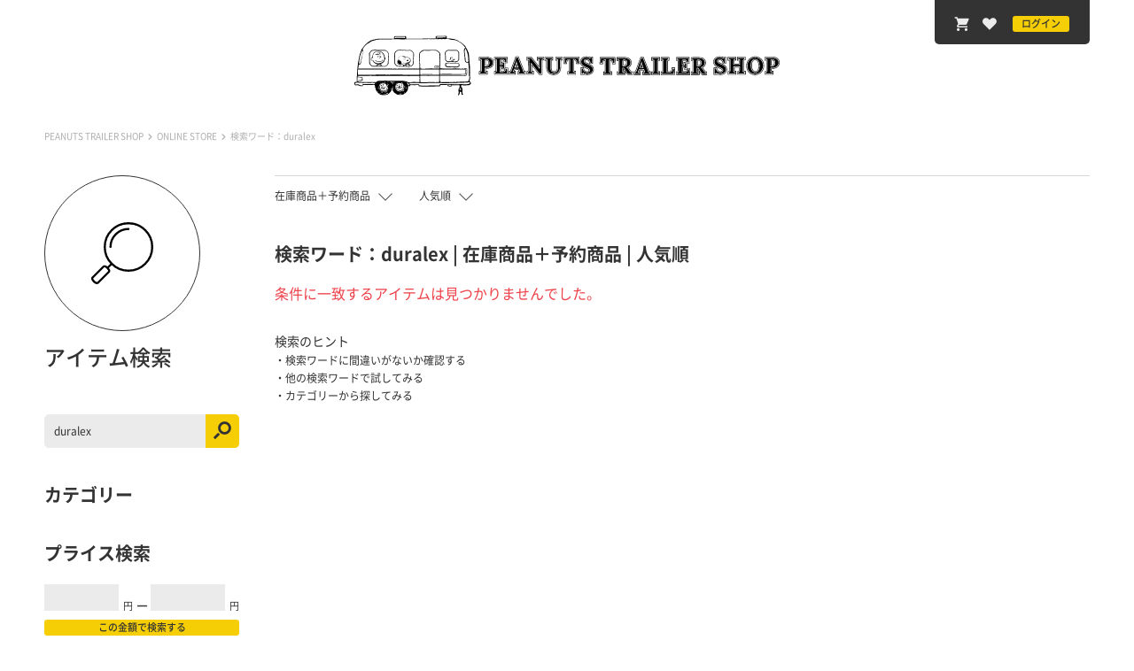

--- FILE ---
content_type: text/html; charset=UTF-8
request_url: https://peanutstrailershop.jp/store/item/search?keyword=duralex&type=popular
body_size: 3944
content:
<!DOCTYPE html>
<html lang="ja">
<head>
	<meta charset="UTF-8">
	<meta http-equiv="Pragma" content="no-cache">
	<meta http-equiv="Cache-Control" content="no-cache">
	<meta http-equiv="expires" content="0">
	<meta http-equiv="X-UA-Compatible" content="IE=edge">
	<meta name="viewport" content="target-densitydpi=device-dpi, width=device-width, maximum-scale=1.0, user-scalable=yes">
	<meta name="format-detection" content="telephone=no,address=no,email=no">
	<title>条件に一致するアイテムは見つかりませんでした。 | PEANUTS TRAILER SHOP ONLINE STORE</title>
	<meta name="description" content="「検索ワード：duralex」「在庫商品＋予約商品」「人気順」の条件で商品をご紹介します。" />
	<meta name="keywords" content="検索ワード：duralex,在庫商品＋予約商品,人気順,日本初,スヌーピー,公式,メンズ,ショップ,限定品,雑貨,ピーナッツ,ピーナッツトレーラーショップ,ジョーポーター,SNOOPY,PEANUTS OFFICIAL SHOP,PEANUTS TRAILER SHOP,JOE PORTER" />
	<link rel="shortcut icon" href="/favicon.ico" type="image/x-icon" />
	<link rel="apple-touch-icon" href="/apple-touch-icon.png?20200717" />
	<link rel="apple-touch-icon" sizes="57x57" href="/apple-touch-icon-57x57.png?20200717" />
	<link rel="apple-touch-icon" sizes="60x60" href="/apple-touch-icon-60x60.png?20200717" />
	<link rel="apple-touch-icon" sizes="72x72" href="/apple-touch-icon-72x72.png?20200717" />
	<link rel="apple-touch-icon" sizes="76x76" href="/apple-touch-icon-76x76.png?20200717" />
	<link rel="apple-touch-icon" sizes="114x114" href="/apple-touch-icon-114x114.png?20200717" />
	<link rel="apple-touch-icon" sizes="120x120" href="/apple-touch-icon-120x120.png?20200717" />
	<link rel="apple-touch-icon" sizes="144x144" href="/apple-touch-icon-144x144.png?20200717" />
	<link rel="apple-touch-icon" sizes="152x152" href="/apple-touch-icon-152x152.png?20200717" />
	<link rel="apple-touch-icon" sizes="180x180" href="/apple-touch-icon-180x180.png?20200717" />
	<meta property="og:title" content="条件に一致するアイテムは見つかりませんでした。 | PEANUTS TRAILER SHOP ONLINE STORE" />
<meta property="og:type" content="website" />
<meta property="og:description" content="「検索ワード：duralex」「在庫商品＋予約商品」「人気順」の条件で商品をご紹介します。" />
<meta property="og:url" content="https://peanutstrailershop.jp/store/item/search?keyword=duralex&type=popular" />
<meta property="og:image" content="https://peanutstrailershop.jp/assets/images/shared/og_image.jpg" />
	<link rel="stylesheet" type="text/css" href="/assets/store/css/style.css?20200604">
<link rel="stylesheet" type="text/css" href="/assets/store/css/sys.css?2021083002">


	<!-- Google Tag Manager -->
	<script>(function(w,d,s,l,i){w[l]=w[l]||[];w[l].push({'gtm.start':
	new Date().getTime(),event:'gtm.js'});var f=d.getElementsByTagName(s)[0],
	j=d.createElement(s),dl=l!='dataLayer'?'&l='+l:'';j.async=true;j.src=
	'https://www.googletagmanager.com/gtm.js?id='+i+dl;f.parentNode.insertBefore(j,f);
	})(window,document,'script','dataLayer','GTM-KKZSLCX');</script>
	<!-- End Google Tag Manager -->
</head>

<body>
<!-- Google Tag Manager (noscript) -->
<noscript><iframe src="https://www.googletagmanager.com/ns.html?id=GTM-KKZSLCX"
height="0" width="0" style="display:none;visibility:hidden"></iframe></noscript>
<!-- End Google Tag Manager (noscript) -->
<div id="fb-root"></div>
<script>
	(function(d, s, id) {
		var js, fjs = d.getElementsByTagName(s)[0];
		if (d.getElementById(id)) return;
		js = d.createElement(s);
		js.id = id;
		js.src = "//connect.facebook.net/ja_JP/sdk.js#xfbml=1&version=v2.9&appId=121872731240766";
		fjs.parentNode.insertBefore(js, fjs);
	}(document, 'script', 'facebook-jssdk'));
</script>
<script>
	! function(d, s, id) {
		var js, fjs = d.getElementsByTagName(s)[0],
		    p = /^http:/.test(d.location) ? 'http' : 'https';
		if (!d.getElementById(id)) {
			js = d.createElement(s);
			js.id = id;
			js.src = p + '://platform.twitter.com/widgets.js';
			fjs.parentNode.insertBefore(js, fjs);
		}
	}(document, 'script', 'twitter-wjs');
</script>
<script src="https://d.line-scdn.net/r/web/social-plugin/js/thirdparty/loader.min.js" async="async" defer="defer"></script>

<div id="app">
	<div id="page">
		<header class="l-header">
			<div class="header_inner">
				<div class="wrap">
					<h1 class="logo"><a href="/"><img src="/assets/store/images/shared/logo.svg" width="480" height="68" alt="PEANUTS TRAILER SHOP"></a></h1>
					<div class="navs">
						<ul>
							<li class="ico"><a href="/store/cart">
									<div class="icon-cart"></div>
								</a></li>
							<li class="ico"><a href="/store/mypage/favorite_item">
									<div class="icon-fav"></div>
								</a></li>
															<li class="btn"><a href="/store/users/login" class="c-btn o-min">ログイン</a></li>
													</ul>
					</div><!-- /.navs -->
				</div><!-- /.wrap -->
			</div><!-- /.header_inner -->
		</header><!-- /.l-header -->

		<div class="l-contents">



<div class="content_header">
	<div class="breadcrumbs">
	<ul>
																					<li><a href="/">PEANUTS TRAILER SHOP</a></li>
																				<li><a href="/store/">ONLINE STORE</a></li>
																												<li>検索ワード：duralex</li>
										</ul>
</div><!-- /.breadcrumbs --><!-- /.breadcrumbs -->
</div><!-- /.content_header -->
<div class="content_body">
	<main class="main l-main">

		<div class="m-list_options">
			<my-pulldown class="col">
		<p class="label" slot="toggle">在庫商品＋予約商品</p>
	<div class="sub" slot="stage">
		<ul>
											<li class="is_active"><a href="/store/item/search?keyword=duralex&type=popular&status=sale_reservation">在庫商品＋予約商品</a></li>
											<li class=""><a href="/store/item/search?keyword=duralex&type=popular&status=sale">在庫商品のみ</a></li>
											<li class=""><a href="/store/item/search?keyword=duralex&type=popular&status=reservation">予約商品のみ</a></li>
											<li class=""><a href="/store/item/search?keyword=duralex&type=popular&status=end_of_sale">販売終了を含む</a></li>
					</ul>
	</div><!-- /.sub -->
</my-pulldown><!-- /.col -->			<my-pulldown class="col">
		<p class="label" slot="toggle">人気順</p>
	<div class="sub" slot="stage">
		<ul>
											<li class=""><a href="/store/item/search?keyword=duralex&type=new">新着順</a></li>
											<li class="is_active"><a href="/store/item/search?keyword=duralex&type=popular">人気順</a></li>
											<li class=""><a href="/store/item/search?keyword=duralex&type=low">価格が安い順</a></li>
											<li class=""><a href="/store/item/search?keyword=duralex&type=high">価格が高い順</a></li>
					</ul>
	</div><!-- /.sub -->
</my-pulldown><!-- /.col -->					</div><!-- /.m-list_options -->

		<section class="main_section sysItemSearchSection">
			<header class="section_header">
				<h2 class="hdg">検索ワード：duralex | 在庫商品＋予約商品 | 人気順</h2>
			</header><!-- /.section_header -->
			
				<div class="m-sys_message">
	<p class="lead">条件に一致するアイテムは見つかりませんでした。</p>
	<dl class="hint">
		<dt>検索のヒント</dt>
		<dd>検索ワードに間違いがないか確認する</dd>
		<dd>他の検索ワードで試してみる</dd>
		<dd>カテゴリーから探してみる</dd>
	</dl><!-- /.hint -->
</div><!-- /.m-sys_message -->
			
		</section><!-- /.main_section -->

	</main><!-- /main -->
	<div class="sub l-sub">

					<header class="sub_header">
				<p class="symbole is_ico"><img src="/assets/store/images/shared/ico_search.svg" width="70" height="70" alt=""></p>
				<p class="hdg">アイテム検索</p>
			</header><!-- /.sub_header -->
		

		<div class="sub_section">
	<div class="section_body">
		<div class="keyword_search">
			<my-form method="get" accept-charset="utf-8" novalidate="novalidate" action="/store/item/search">														<input type="hidden" name="type" value="popular" />
													<input type="search" name="keyword" value="duralex" class="input" />
				<button type="submit" class="submit"><i class="icon-search"></i></button>
			</my-form>		</div><!-- /.keyword_search -->
	</div><!-- /.section_body -->
</div><!-- /.sub_section -->		<div class="sub_section">
	<h3 class="section_hdg">カテゴリー</h3>
	<div class="section_body">
		<div class="category_list">
					</div><!-- /.category_list -->
	</div><!-- /.section_body -->
</div><!-- /.sub_section -->		<div class="sub_section">
	<h3 class="section_hdg">プライス検索</h3>
	<div class="section_body">
		<div class="price_search">
			<my-form method="get" accept-charset="utf-8" novalidate="novalidate" action="/store/item/search">														<input type="hidden" name="type" value="popular" />
														<input type="hidden" name="keyword" value="duralex" />
								<div class="form_item">
					<p class="input"><input type="text" name="price_from" value="" class="c-input o-gray">円</p>
					<span>━</span>
					<p class="input"><input type="text" name="price_to" value="" class="c-input o-gray">円</p>
				</div><!-- /.form_item -->
				<p class="submit"><button type="submit" class="c-btn o-min o-fill">この金額で検索する</button></p>
			</my-form>		</div><!-- /.price_search -->
	</div><!-- /.section_body -->
</div><!-- /.sub_section -->			<div class="sub_section">
		<h3 class="section_hdg">新着ニュース</h3>
		<div class="section_body">
			<ul class="news_list">
									<li class="unit">
						<div class="unit_inner">
							<p class="fig"><img src="https://hopely.jp/up/images/news/list_image/erapupfdxliijocce1yxluhbc55k7j17fue4q3inbu0lbc1xqg.jpg" width="70" height="78" alt=" PEANUTS TRAILER SHOP閉店のお知らせ"></p>
							<div class="text">
								<p class="meta">
																		<span><a href="/store/news?year=2022&month=3">22.03.31</a></span>
									<span><a href="/store/news?news_category=1">INFO</a></span>
																																				</p><!-- /.meta -->
								<p class="notes"><a href="/store/news/detail/41"> PEANUTS TRAILER SHOP閉店のお知らせ</a></p>
							</div><!-- /.text -->
						</div><!-- /.unit_inner -->
					</li><!-- /.unit -->
									<li class="unit">
						<div class="unit_inner">
							<p class="fig"><img src="https://hopely.jp/up/images/news/list_image/9h6nrtwn8a8rz6kcwy3qqq3z8q8hepf0uft2reh763f68hf8qu.jpg" width="70" height="78" alt="ゴールデンウィーク中の配送スケジュールのお知らせ"></p>
							<div class="text">
								<p class="meta">
																		<span><a href="/store/news?year=2021&month=4">21.04.30</a></span>
									<span><a href="/store/news?news_category=1">INFO</a></span>
																																				</p><!-- /.meta -->
								<p class="notes"><a href="/store/news/detail/32">ゴールデンウィーク中の配送スケジュールのお知らせ</a></p>
							</div><!-- /.text -->
						</div><!-- /.unit_inner -->
					</li><!-- /.unit -->
									<li class="unit">
						<div class="unit_inner">
							<p class="fig"><img src="https://hopely.jp/up/images/news/list_image/vfq6w05k8coohzn9kieu4e5we9t0az8n79puwjwvnih5e0gdag.png" width="70" height="78" alt="配送遅延について"></p>
							<div class="text">
								<p class="meta">
																		<span><a href="/store/news?year=2021&month=1">21.01.08</a></span>
									<span><a href="/store/news?news_category=1">INFO</a></span>
																																				</p><!-- /.meta -->
								<p class="notes"><a href="/store/news/detail/28">配送遅延について</a></p>
							</div><!-- /.text -->
						</div><!-- /.unit_inner -->
					</li><!-- /.unit -->
									<li class="unit">
						<div class="unit_inner">
							<p class="fig"><img src="https://hopely.jp/up/images/news/list_image/k9sy2lgxr0juwaww6jeixjdy2z435u4xsce6w01me5u8tvxofv.png" width="70" height="78" alt="年末年始の出荷配送スケジュールについて"></p>
							<div class="text">
								<p class="meta">
																		<span><a href="/store/news?year=2020&month=12">20.12.21</a></span>
									<span><a href="/store/news?news_category=1">INFO</a></span>
																			<span><a href="/store/news?character=2">スヌーピー</a></span>
																	</p><!-- /.meta -->
								<p class="notes"><a href="/store/news/detail/25">年末年始の出荷配送スケジュールについて</a></p>
							</div><!-- /.text -->
						</div><!-- /.unit_inner -->
					</li><!-- /.unit -->
									<li class="unit">
						<div class="unit_inner">
							<p class="fig"><img src="https://hopely.jp/up/images/news/list_image/a0kgn3knejf4wpdcimycusu4od431oyhz9qncuf77ap4mcn8qe.png" width="70" height="78" alt="JIM SHORE（ジム・ショアー）のフィギュアを取り扱い開始！"></p>
							<div class="text">
								<p class="meta">
																		<span><a href="/store/news?year=2020&month=8">20.08.25</a></span>
									<span><a href="/store/news?news_category=1">INFO</a></span>
																			<span><a href="/store/news?character=2">スヌーピー</a></span>
																	</p><!-- /.meta -->
								<p class="notes"><a href="/store/news/detail/23">JIM SHORE（ジム・ショアー）のフィギュアを取り扱い開始！</a></p>
							</div><!-- /.text -->
						</div><!-- /.unit_inner -->
					</li><!-- /.unit -->
							</ul><!-- /.news_list -->
		</div><!-- /.section_body -->
	</div><!-- /.sub_section -->
		
	</div><!-- /.sub -->
</div><!-- /.content_body -->


			<footer class="l-footer">
				<div class="wrap">
					<div class="footer_inner">
						<ul class="navs">
							<li><a href="/store/corporate">販売会社情報</a></li>
							<li><a href="/store/law">特定商取引法に関する表記</a></li>
							<li><a href="/store/rules">利用規約</a></li>
							<li><a href="/store/privacy">個人情報保護方針</a></li>
							<li><a href="/store/faq">ヘルプ</a></li>
							<li><a href="/store/contact">お問い合わせフォーム</a></li>
						</ul>
						<p class="copy"><small>&copy; 2020 Peanuts Worldwide LLC</small></p>
					</div><!-- /.footer_inner -->
				</div><!-- /.wrap -->
			</footer><!-- /.l-footer -->
		</div><!-- #page // -->
	</div><!-- #app // -->
	<script src="/assets/store/js/main.js?20191120"></script>
<script src="https://ajax.googleapis.com/ajax/libs/jquery/3.3.1/jquery.min.js"></script>
<script src="/assets/store/js/sys.js?20191120"></script>
</body>

</html>

--- FILE ---
content_type: text/css
request_url: https://peanutstrailershop.jp/assets/store/css/style.css?20200604
body_size: 19950
content:
@charset "UTF-8";/*! sanitize.css v5.0.0 | CC0 License | github.com/jonathantneal/sanitize.css */*,:before,:after{background-repeat:no-repeat;box-sizing:inherit}:before,:after{text-decoration:inherit;vertical-align:inherit}html{box-sizing:border-box;cursor:default;-ms-text-size-adjust:100%;-webkit-text-size-adjust:100%}article,aside,footer,header,nav,section{display:block}body{margin:0}h1{font-size:2em;margin:.67em 0}figcaption,figure,main{display:block}figure{margin:1em 40px}hr{box-sizing:content-box;height:0;overflow:visible}nav ol,nav ul{list-style:none}pre{font-family:monospace,monospace;font-size:1em}a{background-color:transparent;-webkit-text-decoration-skip:objects}abbr[title]{border-bottom:none;text-decoration:underline;text-decoration:underline dotted}b,strong{font-weight:inherit}b,strong{font-weight:bolder}code,kbd,samp{font-family:monospace,monospace;font-size:1em}dfn{font-style:italic}mark{background-color:#ff0;color:#000}small{font-size:80%}sub,sup{font-size:75%;line-height:0;position:relative;vertical-align:baseline}sub{bottom:-.25em}sup{top:-.5em}audio,canvas,iframe,img,svg,video{vertical-align:middle}audio,video{display:inline-block}audio:not([controls]){display:none;height:0}img{border-style:none}svg{fill:currentColor}svg:not(:root){overflow:hidden}table{border-collapse:collapse}button,input,optgroup,select,textarea{margin:0}button,input,select,textarea{background-color:transparent;color:inherit;font-size:inherit;line-height:inherit}button,input{overflow:visible}button,select{text-transform:none}button,html [type=button],[type=reset],[type=submit]{-webkit-appearance:button}button::-moz-focus-inner,[type=button]::-moz-focus-inner,[type=reset]::-moz-focus-inner,[type=submit]::-moz-focus-inner{border-style:none;padding:0}button:-moz-focusring,[type=button]:-moz-focusring,[type=reset]:-moz-focusring,[type=submit]:-moz-focusring{outline:1px dotted ButtonText}legend{box-sizing:border-box;color:inherit;display:table;max-width:100%;padding:0;white-space:normal}progress{display:inline-block;vertical-align:baseline}textarea{overflow:auto;resize:vertical}[type=checkbox],[type=radio]{box-sizing:border-box;padding:0}[type=number]::-webkit-inner-spin-button,[type=number]::-webkit-outer-spin-button{height:auto}[type=search]{-webkit-appearance:textfield;outline-offset:-2px}[type=search]::-webkit-search-cancel-button,[type=search]::-webkit-search-decoration{-webkit-appearance:none}::-webkit-file-upload-button{-webkit-appearance:button;font:inherit}details,menu{display:block}summary{display:list-item}canvas{display:inline-block}template{display:none}a,area,button,input,label,select,summary,textarea,[tabindex]{-ms-touch-action:manipulation;touch-action:manipulation}[hidden]{display:none}[aria-busy=true]{cursor:progress}[aria-controls]{cursor:pointer}[aria-hidden=false][hidden]:not(:focus){clip:rect(0,0,0,0);display:inherit;position:absolute}[aria-disabled]{cursor:default}@font-face{font-family:Noto Sans Japanese;font-weight:100;src:url(../fonts/notoSans/NotoSansCJKjp-Thin.woff2) format("woff2"),url(../fonts/notoSans/NotoSansCJKjp-Thin.woff) format("woff"),url(../fonts/notoSans/NotoSansCJKjp-Thin.ttf) format("truetype"),url(../fonts/notoSans/NotoSansCJKjp-Thin.eot) format("embedded-opentype")}@font-face{font-family:Noto Sans Japanese;font-weight:200;src:url(../fonts/notoSans/NotoSansCJKjp-Light.woff2) format("woff2"),url(../fonts/notoSans/NotoSansCJKjp-Light.woff) format("woff"),url(../fonts/notoSans/NotoSansCJKjp-Light.ttf) format("truetype"),url(../fonts/notoSans/NotoSansCJKjp-Light.eot) format("embedded-opentype")}@font-face{font-family:Noto Sans Japanese;font-weight:300;src:url(../fonts/notoSans/NotoSansCJKjp-DemiLight.woff2) format("woff2"),url(../fonts/notoSans/NotoSansCJKjp-DemiLight.woff) format("woff"),url(../fonts/notoSans/NotoSansCJKjp-DemiLight.ttf) format("truetype"),url(../fonts/notoSans/NotoSansCJKjp-DemiLight.eot) format("embedded-opentype")}@font-face{font-family:Noto Sans Japanese;src:url(../fonts/notoSans/NotoSansCJKjp-Regular.woff2) format("woff2"),url(../fonts/notoSans/NotoSansCJKjp-Regular.woff) format("woff"),url(../fonts/notoSans/NotoSansCJKjp-Regular.ttf) format("truetype"),url(../fonts/notoSans/NotoSansCJKjp-Regular.eot) format("embedded-opentype")}@font-face{font-family:Noto Sans Japanese;font-weight:500;src:url(../fonts/notoSans/NotoSansCJKjp-Medium.woff2) format("woff2"),url(../fonts/notoSans/NotoSansCJKjp-Medium.woff) format("woff"),url(../fonts/notoSans/NotoSansCJKjp-Medium.ttf) format("truetype"),url(../fonts/notoSans/NotoSansCJKjp-Medium.eot) format("embedded-opentype")}@font-face{font-family:Noto Sans Japanese;font-weight:700;src:url(../fonts/notoSans/NotoSansCJKjp-Bold.woff2) format("woff2"),url(../fonts/notoSans/NotoSansCJKjp-Bold.woff) format("woff"),url(../fonts/notoSans/NotoSansCJKjp-Bold.ttf) format("truetype"),url(../fonts/notoSans/NotoSansCJKjp-Bold.eot) format("embedded-opentype")}@font-face{font-family:Noto Sans Japanese;font-weight:900;src:url(../fonts/notoSans/NotoSansCJKjp-Black.woff2) format("woff2"),url(../fonts/notoSans/NotoSansCJKjp-Black.woff) format("woff"),url(../fonts/notoSans/NotoSansCJKjp-Black.ttf) format("truetype"),url(../fonts/notoSans/NotoSansCJKjp-Black.eot) format("embedded-opentype")}/*!
 * Font Awesome Free 5.0.13 by @fontawesome - https://fontawesome.com
 * License - https://fontawesome.com/license (Icons: CC BY 4.0, Fonts: SIL OFL 1.1, Code: MIT License)
 */.fa,.fas,.l-contents .content_header .breadcrumbs li:not(:last-child):after,.m-pager .prev a:after,.m-pager .next a:after,.c-more:after,.far,.fal,.fab{-moz-osx-font-smoothing:grayscale;-webkit-font-smoothing:antialiased;display:inline-block;font-style:normal;font-variant:normal;text-rendering:auto;line-height:1}.fa-lg{font-size:1.33333em;line-height:.75em;vertical-align:-.0667em}.fa-xs{font-size:.75em}.fa-sm{font-size:.875em}.fa-1x{font-size:1em}.fa-2x{font-size:2em}.fa-3x{font-size:3em}.fa-4x{font-size:4em}.fa-5x{font-size:5em}.fa-6x{font-size:6em}.fa-7x{font-size:7em}.fa-8x{font-size:8em}.fa-9x{font-size:9em}.fa-10x{font-size:10em}.fa-fw{text-align:center;width:1.25em}.fa-ul{list-style-type:none;margin-left:2.5em;padding-left:0}.fa-ul>li{position:relative}.fa-li{left:-2em;position:absolute;text-align:center;width:2em;line-height:inherit}.fa-border{border:solid .08em #eee;border-radius:.1em;padding:.2em .25em .15em}.fa-pull-left{float:left}.fa-pull-right{float:right}.fa.fa-pull-left,.fas.fa-pull-left,.l-contents .content_header .breadcrumbs li.fa-pull-left:not(:last-child):after,.m-pager .prev a.fa-pull-left:after,.m-pager .next a.fa-pull-left:after,.fa-pull-left.c-more:after,.far.fa-pull-left,.fal.fa-pull-left,.fab.fa-pull-left{margin-right:.3em}.fa.fa-pull-right,.fas.fa-pull-right,.l-contents .content_header .breadcrumbs li.fa-pull-right:not(:last-child):after,.m-pager .prev a.fa-pull-right:after,.m-pager .next a.fa-pull-right:after,.fa-pull-right.c-more:after,.far.fa-pull-right,.fal.fa-pull-right,.fab.fa-pull-right{margin-left:.3em}.fa-spin{animation:fa-spin 2s infinite linear}.fa-pulse{animation:fa-spin 1s infinite steps(8)}@keyframes fa-spin{0%{transform:rotate(0deg)}100%{transform:rotate(360deg)}}.fa-rotate-90{-ms-filter:"progid:DXImageTransform.Microsoft.BasicImage(rotation=1)";transform:rotate(90deg)}.fa-rotate-180{-ms-filter:"progid:DXImageTransform.Microsoft.BasicImage(rotation=2)";transform:rotate(180deg)}.fa-rotate-270{-ms-filter:"progid:DXImageTransform.Microsoft.BasicImage(rotation=3)";transform:rotate(270deg)}.fa-flip-horizontal{-ms-filter:"progid:DXImageTransform.Microsoft.BasicImage(rotation=0,mirror=1)";transform:scale(-1,1)}.fa-flip-vertical{-ms-filter:"progid:DXImageTransform.Microsoft.BasicImage(rotation=2,mirror=1)";transform:scale(1,-1)}.fa-flip-horizontal.fa-flip-vertical{-ms-filter:"progid:DXImageTransform.Microsoft.BasicImage(rotation=2,mirror=1)";transform:scale(-1,-1)}:root .fa-rotate-90,:root .fa-rotate-180,:root .fa-rotate-270,:root .fa-flip-horizontal,:root .fa-flip-vertical{filter:none}.fa-stack{display:inline-block;height:2em;line-height:2em;position:relative;vertical-align:middle;width:2em}.fa-stack-1x,.fa-stack-2x{left:0;position:absolute;text-align:center;width:100%}.fa-stack-1x{line-height:inherit}.fa-stack-2x{font-size:2em}.fa-inverse{color:#fff}.fa-500px:before{content:"\f26e"}.fa-accessible-icon:before{content:"\f368"}.fa-accusoft:before{content:"\f369"}.fa-address-book:before{content:"\f2b9"}.fa-address-card:before{content:"\f2bb"}.fa-adjust:before{content:"\f042"}.fa-adn:before{content:"\f170"}.fa-adversal:before{content:"\f36a"}.fa-affiliatetheme:before{content:"\f36b"}.fa-algolia:before{content:"\f36c"}.fa-align-center:before{content:"\f037"}.fa-align-justify:before{content:"\f039"}.fa-align-left:before{content:"\f036"}.fa-align-right:before{content:"\f038"}.fa-allergies:before{content:"\f461"}.fa-amazon:before{content:"\f270"}.fa-amazon-pay:before{content:"\f42c"}.fa-ambulance:before{content:"\f0f9"}.fa-american-sign-language-interpreting:before{content:"\f2a3"}.fa-amilia:before{content:"\f36d"}.fa-anchor:before{content:"\f13d"}.fa-android:before{content:"\f17b"}.fa-angellist:before{content:"\f209"}.fa-angle-double-down:before{content:"\f103"}.fa-angle-double-left:before{content:"\f100"}.fa-angle-double-right:before{content:"\f101"}.fa-angle-double-up:before{content:"\f102"}.fa-angle-down:before{content:"\f107"}.fa-angle-left:before{content:"\f104"}.fa-angle-right:before{content:"\f105"}.fa-angle-up:before{content:"\f106"}.fa-angrycreative:before{content:"\f36e"}.fa-angular:before{content:"\f420"}.fa-app-store:before{content:"\f36f"}.fa-app-store-ios:before{content:"\f370"}.fa-apper:before{content:"\f371"}.fa-apple:before{content:"\f179"}.fa-apple-pay:before{content:"\f415"}.fa-archive:before{content:"\f187"}.fa-arrow-alt-circle-down:before{content:"\f358"}.fa-arrow-alt-circle-left:before{content:"\f359"}.fa-arrow-alt-circle-right:before{content:"\f35a"}.fa-arrow-alt-circle-up:before{content:"\f35b"}.fa-arrow-circle-down:before{content:"\f0ab"}.fa-arrow-circle-left:before{content:"\f0a8"}.fa-arrow-circle-right:before{content:"\f0a9"}.fa-arrow-circle-up:before{content:"\f0aa"}.fa-arrow-down:before{content:"\f063"}.fa-arrow-left:before{content:"\f060"}.fa-arrow-right:before{content:"\f061"}.fa-arrow-up:before{content:"\f062"}.fa-arrows-alt:before{content:"\f0b2"}.fa-arrows-alt-h:before{content:"\f337"}.fa-arrows-alt-v:before{content:"\f338"}.fa-assistive-listening-systems:before{content:"\f2a2"}.fa-asterisk:before{content:"\f069"}.fa-asymmetrik:before{content:"\f372"}.fa-at:before{content:"\f1fa"}.fa-audible:before{content:"\f373"}.fa-audio-description:before{content:"\f29e"}.fa-autoprefixer:before{content:"\f41c"}.fa-avianex:before{content:"\f374"}.fa-aviato:before{content:"\f421"}.fa-aws:before{content:"\f375"}.fa-backward:before{content:"\f04a"}.fa-balance-scale:before{content:"\f24e"}.fa-ban:before{content:"\f05e"}.fa-band-aid:before{content:"\f462"}.fa-bandcamp:before{content:"\f2d5"}.fa-barcode:before{content:"\f02a"}.fa-bars:before{content:"\f0c9"}.fa-baseball-ball:before{content:"\f433"}.fa-basketball-ball:before{content:"\f434"}.fa-bath:before{content:"\f2cd"}.fa-battery-empty:before{content:"\f244"}.fa-battery-full:before{content:"\f240"}.fa-battery-half:before{content:"\f242"}.fa-battery-quarter:before{content:"\f243"}.fa-battery-three-quarters:before{content:"\f241"}.fa-bed:before{content:"\f236"}.fa-beer:before{content:"\f0fc"}.fa-behance:before{content:"\f1b4"}.fa-behance-square:before{content:"\f1b5"}.fa-bell:before{content:"\f0f3"}.fa-bell-slash:before{content:"\f1f6"}.fa-bicycle:before{content:"\f206"}.fa-bimobject:before{content:"\f378"}.fa-binoculars:before{content:"\f1e5"}.fa-birthday-cake:before{content:"\f1fd"}.fa-bitbucket:before{content:"\f171"}.fa-bitcoin:before{content:"\f379"}.fa-bity:before{content:"\f37a"}.fa-black-tie:before{content:"\f27e"}.fa-blackberry:before{content:"\f37b"}.fa-blender:before{content:"\f517"}.fa-blind:before{content:"\f29d"}.fa-blogger:before{content:"\f37c"}.fa-blogger-b:before{content:"\f37d"}.fa-bluetooth:before{content:"\f293"}.fa-bluetooth-b:before{content:"\f294"}.fa-bold:before{content:"\f032"}.fa-bolt:before{content:"\f0e7"}.fa-bomb:before{content:"\f1e2"}.fa-book:before{content:"\f02d"}.fa-book-open:before{content:"\f518"}.fa-bookmark:before{content:"\f02e"}.fa-bowling-ball:before{content:"\f436"}.fa-box:before{content:"\f466"}.fa-box-open:before{content:"\f49e"}.fa-boxes:before{content:"\f468"}.fa-braille:before{content:"\f2a1"}.fa-briefcase:before{content:"\f0b1"}.fa-briefcase-medical:before{content:"\f469"}.fa-broadcast-tower:before{content:"\f519"}.fa-broom:before{content:"\f51a"}.fa-btc:before{content:"\f15a"}.fa-bug:before{content:"\f188"}.fa-building:before{content:"\f1ad"}.fa-bullhorn:before{content:"\f0a1"}.fa-bullseye:before{content:"\f140"}.fa-burn:before{content:"\f46a"}.fa-buromobelexperte:before{content:"\f37f"}.fa-bus:before{content:"\f207"}.fa-buysellads:before{content:"\f20d"}.fa-calculator:before{content:"\f1ec"}.fa-calendar:before{content:"\f133"}.fa-calendar-alt:before{content:"\f073"}.fa-calendar-check:before{content:"\f274"}.fa-calendar-minus:before{content:"\f272"}.fa-calendar-plus:before{content:"\f271"}.fa-calendar-times:before{content:"\f273"}.fa-camera:before{content:"\f030"}.fa-camera-retro:before{content:"\f083"}.fa-capsules:before{content:"\f46b"}.fa-car:before{content:"\f1b9"}.fa-caret-down:before{content:"\f0d7"}.fa-caret-left:before{content:"\f0d9"}.fa-caret-right:before{content:"\f0da"}.fa-caret-square-down:before{content:"\f150"}.fa-caret-square-left:before{content:"\f191"}.fa-caret-square-right:before{content:"\f152"}.fa-caret-square-up:before{content:"\f151"}.fa-caret-up:before{content:"\f0d8"}.fa-cart-arrow-down:before{content:"\f218"}.fa-cart-plus:before{content:"\f217"}.fa-cc-amazon-pay:before{content:"\f42d"}.fa-cc-amex:before{content:"\f1f3"}.fa-cc-apple-pay:before{content:"\f416"}.fa-cc-diners-club:before{content:"\f24c"}.fa-cc-discover:before{content:"\f1f2"}.fa-cc-jcb:before{content:"\f24b"}.fa-cc-mastercard:before{content:"\f1f1"}.fa-cc-paypal:before{content:"\f1f4"}.fa-cc-stripe:before{content:"\f1f5"}.fa-cc-visa:before{content:"\f1f0"}.fa-centercode:before{content:"\f380"}.fa-certificate:before{content:"\f0a3"}.fa-chalkboard:before{content:"\f51b"}.fa-chalkboard-teacher:before{content:"\f51c"}.fa-chart-area:before{content:"\f1fe"}.fa-chart-bar:before{content:"\f080"}.fa-chart-line:before{content:"\f201"}.fa-chart-pie:before{content:"\f200"}.fa-check:before{content:"\f00c"}.fa-check-circle:before{content:"\f058"}.fa-check-square:before{content:"\f14a"}.fa-chess:before{content:"\f439"}.fa-chess-bishop:before{content:"\f43a"}.fa-chess-board:before{content:"\f43c"}.fa-chess-king:before{content:"\f43f"}.fa-chess-knight:before{content:"\f441"}.fa-chess-pawn:before{content:"\f443"}.fa-chess-queen:before{content:"\f445"}.fa-chess-rook:before{content:"\f447"}.fa-chevron-circle-down:before{content:"\f13a"}.fa-chevron-circle-left:before{content:"\f137"}.fa-chevron-circle-right:before{content:"\f138"}.fa-chevron-circle-up:before{content:"\f139"}.fa-chevron-down:before{content:"\f078"}.fa-chevron-left:before{content:"\f053"}.fa-chevron-right:before{content:"\f054"}.fa-chevron-up:before{content:"\f077"}.fa-child:before{content:"\f1ae"}.fa-chrome:before{content:"\f268"}.fa-church:before{content:"\f51d"}.fa-circle:before{content:"\f111"}.fa-circle-notch:before{content:"\f1ce"}.fa-clipboard:before{content:"\f328"}.fa-clipboard-check:before{content:"\f46c"}.fa-clipboard-list:before{content:"\f46d"}.fa-clock:before{content:"\f017"}.fa-clone:before{content:"\f24d"}.fa-closed-captioning:before{content:"\f20a"}.fa-cloud:before{content:"\f0c2"}.fa-cloud-download-alt:before{content:"\f381"}.fa-cloud-upload-alt:before{content:"\f382"}.fa-cloudscale:before{content:"\f383"}.fa-cloudsmith:before{content:"\f384"}.fa-cloudversify:before{content:"\f385"}.fa-code:before{content:"\f121"}.fa-code-branch:before{content:"\f126"}.fa-codepen:before{content:"\f1cb"}.fa-codiepie:before{content:"\f284"}.fa-coffee:before{content:"\f0f4"}.fa-cog:before{content:"\f013"}.fa-cogs:before{content:"\f085"}.fa-coins:before{content:"\f51e"}.fa-columns:before{content:"\f0db"}.fa-comment:before{content:"\f075"}.fa-comment-alt:before{content:"\f27a"}.fa-comment-dots:before{content:"\f4ad"}.fa-comment-slash:before{content:"\f4b3"}.fa-comments:before{content:"\f086"}.fa-compact-disc:before{content:"\f51f"}.fa-compass:before{content:"\f14e"}.fa-compress:before{content:"\f066"}.fa-connectdevelop:before{content:"\f20e"}.fa-contao:before{content:"\f26d"}.fa-copy:before{content:"\f0c5"}.fa-copyright:before{content:"\f1f9"}.fa-couch:before{content:"\f4b8"}.fa-cpanel:before{content:"\f388"}.fa-creative-commons:before{content:"\f25e"}.fa-creative-commons-by:before{content:"\f4e7"}.fa-creative-commons-nc:before{content:"\f4e8"}.fa-creative-commons-nc-eu:before{content:"\f4e9"}.fa-creative-commons-nc-jp:before{content:"\f4ea"}.fa-creative-commons-nd:before{content:"\f4eb"}.fa-creative-commons-pd:before{content:"\f4ec"}.fa-creative-commons-pd-alt:before{content:"\f4ed"}.fa-creative-commons-remix:before{content:"\f4ee"}.fa-creative-commons-sa:before{content:"\f4ef"}.fa-creative-commons-sampling:before{content:"\f4f0"}.fa-creative-commons-sampling-plus:before{content:"\f4f1"}.fa-creative-commons-share:before{content:"\f4f2"}.fa-credit-card:before{content:"\f09d"}.fa-crop:before{content:"\f125"}.fa-crosshairs:before{content:"\f05b"}.fa-crow:before{content:"\f520"}.fa-crown:before{content:"\f521"}.fa-css3:before{content:"\f13c"}.fa-css3-alt:before{content:"\f38b"}.fa-cube:before{content:"\f1b2"}.fa-cubes:before{content:"\f1b3"}.fa-cut:before{content:"\f0c4"}.fa-cuttlefish:before{content:"\f38c"}.fa-d-and-d:before{content:"\f38d"}.fa-dashcube:before{content:"\f210"}.fa-database:before{content:"\f1c0"}.fa-deaf:before{content:"\f2a4"}.fa-delicious:before{content:"\f1a5"}.fa-deploydog:before{content:"\f38e"}.fa-deskpro:before{content:"\f38f"}.fa-desktop:before{content:"\f108"}.fa-deviantart:before{content:"\f1bd"}.fa-diagnoses:before{content:"\f470"}.fa-dice:before{content:"\f522"}.fa-dice-five:before{content:"\f523"}.fa-dice-four:before{content:"\f524"}.fa-dice-one:before{content:"\f525"}.fa-dice-six:before{content:"\f526"}.fa-dice-three:before{content:"\f527"}.fa-dice-two:before{content:"\f528"}.fa-digg:before{content:"\f1a6"}.fa-digital-ocean:before{content:"\f391"}.fa-discord:before{content:"\f392"}.fa-discourse:before{content:"\f393"}.fa-divide:before{content:"\f529"}.fa-dna:before{content:"\f471"}.fa-dochub:before{content:"\f394"}.fa-docker:before{content:"\f395"}.fa-dollar-sign:before{content:"\f155"}.fa-dolly:before{content:"\f472"}.fa-dolly-flatbed:before{content:"\f474"}.fa-donate:before{content:"\f4b9"}.fa-door-closed:before{content:"\f52a"}.fa-door-open:before{content:"\f52b"}.fa-dot-circle:before{content:"\f192"}.fa-dove:before{content:"\f4ba"}.fa-download:before{content:"\f019"}.fa-draft2digital:before{content:"\f396"}.fa-dribbble:before{content:"\f17d"}.fa-dribbble-square:before{content:"\f397"}.fa-dropbox:before{content:"\f16b"}.fa-drupal:before{content:"\f1a9"}.fa-dumbbell:before{content:"\f44b"}.fa-dyalog:before{content:"\f399"}.fa-earlybirds:before{content:"\f39a"}.fa-ebay:before{content:"\f4f4"}.fa-edge:before{content:"\f282"}.fa-edit:before{content:"\f044"}.fa-eject:before{content:"\f052"}.fa-elementor:before{content:"\f430"}.fa-ellipsis-h:before{content:"\f141"}.fa-ellipsis-v:before{content:"\f142"}.fa-ember:before{content:"\f423"}.fa-empire:before{content:"\f1d1"}.fa-envelope:before{content:"\f0e0"}.fa-envelope-open:before{content:"\f2b6"}.fa-envelope-square:before{content:"\f199"}.fa-envira:before{content:"\f299"}.fa-equals:before{content:"\f52c"}.fa-eraser:before{content:"\f12d"}.fa-erlang:before{content:"\f39d"}.fa-ethereum:before{content:"\f42e"}.fa-etsy:before{content:"\f2d7"}.fa-euro-sign:before{content:"\f153"}.fa-exchange-alt:before{content:"\f362"}.fa-exclamation:before{content:"\f12a"}.fa-exclamation-circle:before{content:"\f06a"}.fa-exclamation-triangle:before{content:"\f071"}.fa-expand:before{content:"\f065"}.fa-expand-arrows-alt:before{content:"\f31e"}.fa-expeditedssl:before{content:"\f23e"}.fa-external-link-alt:before{content:"\f35d"}.fa-external-link-square-alt:before{content:"\f360"}.fa-eye:before{content:"\f06e"}.fa-eye-dropper:before{content:"\f1fb"}.fa-eye-slash:before{content:"\f070"}.fa-facebook:before{content:"\f09a"}.fa-facebook-f:before{content:"\f39e"}.fa-facebook-messenger:before{content:"\f39f"}.fa-facebook-square:before{content:"\f082"}.fa-fast-backward:before{content:"\f049"}.fa-fast-forward:before{content:"\f050"}.fa-fax:before{content:"\f1ac"}.fa-feather:before{content:"\f52d"}.fa-female:before{content:"\f182"}.fa-fighter-jet:before{content:"\f0fb"}.fa-file:before{content:"\f15b"}.fa-file-alt:before{content:"\f15c"}.fa-file-archive:before{content:"\f1c6"}.fa-file-audio:before{content:"\f1c7"}.fa-file-code:before{content:"\f1c9"}.fa-file-excel:before{content:"\f1c3"}.fa-file-image:before{content:"\f1c5"}.fa-file-medical:before{content:"\f477"}.fa-file-medical-alt:before{content:"\f478"}.fa-file-pdf:before{content:"\f1c1"}.fa-file-powerpoint:before{content:"\f1c4"}.fa-file-video:before{content:"\f1c8"}.fa-file-word:before{content:"\f1c2"}.fa-film:before{content:"\f008"}.fa-filter:before{content:"\f0b0"}.fa-fire:before{content:"\f06d"}.fa-fire-extinguisher:before{content:"\f134"}.fa-firefox:before{content:"\f269"}.fa-first-aid:before{content:"\f479"}.fa-first-order:before{content:"\f2b0"}.fa-first-order-alt:before{content:"\f50a"}.fa-firstdraft:before{content:"\f3a1"}.fa-flag:before{content:"\f024"}.fa-flag-checkered:before{content:"\f11e"}.fa-flask:before{content:"\f0c3"}.fa-flickr:before{content:"\f16e"}.fa-flipboard:before{content:"\f44d"}.fa-fly:before{content:"\f417"}.fa-folder:before{content:"\f07b"}.fa-folder-open:before{content:"\f07c"}.fa-font:before{content:"\f031"}.fa-font-awesome:before{content:"\f2b4"}.fa-font-awesome-alt:before{content:"\f35c"}.fa-font-awesome-flag:before{content:"\f425"}.fa-font-awesome-logo-full:before{content:"\f4e6"}.fa-fonticons:before{content:"\f280"}.fa-fonticons-fi:before{content:"\f3a2"}.fa-football-ball:before{content:"\f44e"}.fa-fort-awesome:before{content:"\f286"}.fa-fort-awesome-alt:before{content:"\f3a3"}.fa-forumbee:before{content:"\f211"}.fa-forward:before{content:"\f04e"}.fa-foursquare:before{content:"\f180"}.fa-free-code-camp:before{content:"\f2c5"}.fa-freebsd:before{content:"\f3a4"}.fa-frog:before{content:"\f52e"}.fa-frown:before{content:"\f119"}.fa-fulcrum:before{content:"\f50b"}.fa-futbol:before{content:"\f1e3"}.fa-galactic-republic:before{content:"\f50c"}.fa-galactic-senate:before{content:"\f50d"}.fa-gamepad:before{content:"\f11b"}.fa-gas-pump:before{content:"\f52f"}.fa-gavel:before{content:"\f0e3"}.fa-gem:before{content:"\f3a5"}.fa-genderless:before{content:"\f22d"}.fa-get-pocket:before{content:"\f265"}.fa-gg:before{content:"\f260"}.fa-gg-circle:before{content:"\f261"}.fa-gift:before{content:"\f06b"}.fa-git:before{content:"\f1d3"}.fa-git-square:before{content:"\f1d2"}.fa-github:before{content:"\f09b"}.fa-github-alt:before{content:"\f113"}.fa-github-square:before{content:"\f092"}.fa-gitkraken:before{content:"\f3a6"}.fa-gitlab:before{content:"\f296"}.fa-gitter:before{content:"\f426"}.fa-glass-martini:before{content:"\f000"}.fa-glasses:before{content:"\f530"}.fa-glide:before{content:"\f2a5"}.fa-glide-g:before{content:"\f2a6"}.fa-globe:before{content:"\f0ac"}.fa-gofore:before{content:"\f3a7"}.fa-golf-ball:before{content:"\f450"}.fa-goodreads:before{content:"\f3a8"}.fa-goodreads-g:before{content:"\f3a9"}.fa-google:before{content:"\f1a0"}.fa-google-drive:before{content:"\f3aa"}.fa-google-play:before{content:"\f3ab"}.fa-google-plus:before{content:"\f2b3"}.fa-google-plus-g:before{content:"\f0d5"}.fa-google-plus-square:before{content:"\f0d4"}.fa-google-wallet:before{content:"\f1ee"}.fa-graduation-cap:before{content:"\f19d"}.fa-gratipay:before{content:"\f184"}.fa-grav:before{content:"\f2d6"}.fa-greater-than:before{content:"\f531"}.fa-greater-than-equal:before{content:"\f532"}.fa-gripfire:before{content:"\f3ac"}.fa-grunt:before{content:"\f3ad"}.fa-gulp:before{content:"\f3ae"}.fa-h-square:before{content:"\f0fd"}.fa-hacker-news:before{content:"\f1d4"}.fa-hacker-news-square:before{content:"\f3af"}.fa-hand-holding:before{content:"\f4bd"}.fa-hand-holding-heart:before{content:"\f4be"}.fa-hand-holding-usd:before{content:"\f4c0"}.fa-hand-lizard:before{content:"\f258"}.fa-hand-paper:before{content:"\f256"}.fa-hand-peace:before{content:"\f25b"}.fa-hand-point-down:before{content:"\f0a7"}.fa-hand-point-left:before{content:"\f0a5"}.fa-hand-point-right:before{content:"\f0a4"}.fa-hand-point-up:before{content:"\f0a6"}.fa-hand-pointer:before{content:"\f25a"}.fa-hand-rock:before{content:"\f255"}.fa-hand-scissors:before{content:"\f257"}.fa-hand-spock:before{content:"\f259"}.fa-hands:before{content:"\f4c2"}.fa-hands-helping:before{content:"\f4c4"}.fa-handshake:before{content:"\f2b5"}.fa-hashtag:before{content:"\f292"}.fa-hdd:before{content:"\f0a0"}.fa-heading:before{content:"\f1dc"}.fa-headphones:before{content:"\f025"}.fa-heart:before{content:"\f004"}.fa-heartbeat:before{content:"\f21e"}.fa-helicopter:before{content:"\f533"}.fa-hips:before{content:"\f452"}.fa-hire-a-helper:before{content:"\f3b0"}.fa-history:before{content:"\f1da"}.fa-hockey-puck:before{content:"\f453"}.fa-home:before{content:"\f015"}.fa-hooli:before{content:"\f427"}.fa-hospital:before{content:"\f0f8"}.fa-hospital-alt:before{content:"\f47d"}.fa-hospital-symbol:before{content:"\f47e"}.fa-hotjar:before{content:"\f3b1"}.fa-hourglass:before{content:"\f254"}.fa-hourglass-end:before{content:"\f253"}.fa-hourglass-half:before{content:"\f252"}.fa-hourglass-start:before{content:"\f251"}.fa-houzz:before{content:"\f27c"}.fa-html5:before{content:"\f13b"}.fa-hubspot:before{content:"\f3b2"}.fa-i-cursor:before{content:"\f246"}.fa-id-badge:before{content:"\f2c1"}.fa-id-card:before{content:"\f2c2"}.fa-id-card-alt:before{content:"\f47f"}.fa-image:before{content:"\f03e"}.fa-images:before{content:"\f302"}.fa-imdb:before{content:"\f2d8"}.fa-inbox:before{content:"\f01c"}.fa-indent:before{content:"\f03c"}.fa-industry:before{content:"\f275"}.fa-infinity:before{content:"\f534"}.fa-info:before{content:"\f129"}.fa-info-circle:before{content:"\f05a"}.fa-instagram:before{content:"\f16d"}.fa-internet-explorer:before{content:"\f26b"}.fa-ioxhost:before{content:"\f208"}.fa-italic:before{content:"\f033"}.fa-itunes:before{content:"\f3b4"}.fa-itunes-note:before{content:"\f3b5"}.fa-java:before{content:"\f4e4"}.fa-jedi-order:before{content:"\f50e"}.fa-jenkins:before{content:"\f3b6"}.fa-joget:before{content:"\f3b7"}.fa-joomla:before{content:"\f1aa"}.fa-js:before{content:"\f3b8"}.fa-js-square:before{content:"\f3b9"}.fa-jsfiddle:before{content:"\f1cc"}.fa-key:before{content:"\f084"}.fa-keybase:before{content:"\f4f5"}.fa-keyboard:before{content:"\f11c"}.fa-keycdn:before{content:"\f3ba"}.fa-kickstarter:before{content:"\f3bb"}.fa-kickstarter-k:before{content:"\f3bc"}.fa-kiwi-bird:before{content:"\f535"}.fa-korvue:before{content:"\f42f"}.fa-language:before{content:"\f1ab"}.fa-laptop:before{content:"\f109"}.fa-laravel:before{content:"\f3bd"}.fa-lastfm:before{content:"\f202"}.fa-lastfm-square:before{content:"\f203"}.fa-leaf:before{content:"\f06c"}.fa-leanpub:before{content:"\f212"}.fa-lemon:before{content:"\f094"}.fa-less:before{content:"\f41d"}.fa-less-than:before{content:"\f536"}.fa-less-than-equal:before{content:"\f537"}.fa-level-down-alt:before{content:"\f3be"}.fa-level-up-alt:before{content:"\f3bf"}.fa-life-ring:before{content:"\f1cd"}.fa-lightbulb:before{content:"\f0eb"}.fa-line:before{content:"\f3c0"}.fa-link:before{content:"\f0c1"}.fa-linkedin:before{content:"\f08c"}.fa-linkedin-in:before{content:"\f0e1"}.fa-linode:before{content:"\f2b8"}.fa-linux:before{content:"\f17c"}.fa-lira-sign:before{content:"\f195"}.fa-list:before{content:"\f03a"}.fa-list-alt:before{content:"\f022"}.fa-list-ol:before{content:"\f0cb"}.fa-list-ul:before{content:"\f0ca"}.fa-location-arrow:before{content:"\f124"}.fa-lock:before{content:"\f023"}.fa-lock-open:before{content:"\f3c1"}.fa-long-arrow-alt-down:before{content:"\f309"}.fa-long-arrow-alt-left:before{content:"\f30a"}.fa-long-arrow-alt-right:before{content:"\f30b"}.fa-long-arrow-alt-up:before{content:"\f30c"}.fa-low-vision:before{content:"\f2a8"}.fa-lyft:before{content:"\f3c3"}.fa-magento:before{content:"\f3c4"}.fa-magic:before{content:"\f0d0"}.fa-magnet:before{content:"\f076"}.fa-male:before{content:"\f183"}.fa-mandalorian:before{content:"\f50f"}.fa-map:before{content:"\f279"}.fa-map-marker:before{content:"\f041"}.fa-map-marker-alt:before{content:"\f3c5"}.fa-map-pin:before{content:"\f276"}.fa-map-signs:before{content:"\f277"}.fa-mars:before{content:"\f222"}.fa-mars-double:before{content:"\f227"}.fa-mars-stroke:before{content:"\f229"}.fa-mars-stroke-h:before{content:"\f22b"}.fa-mars-stroke-v:before{content:"\f22a"}.fa-mastodon:before{content:"\f4f6"}.fa-maxcdn:before{content:"\f136"}.fa-medapps:before{content:"\f3c6"}.fa-medium:before{content:"\f23a"}.fa-medium-m:before{content:"\f3c7"}.fa-medkit:before{content:"\f0fa"}.fa-medrt:before{content:"\f3c8"}.fa-meetup:before{content:"\f2e0"}.fa-meh:before{content:"\f11a"}.fa-memory:before{content:"\f538"}.fa-mercury:before{content:"\f223"}.fa-microchip:before{content:"\f2db"}.fa-microphone:before{content:"\f130"}.fa-microphone-alt:before{content:"\f3c9"}.fa-microphone-alt-slash:before{content:"\f539"}.fa-microphone-slash:before{content:"\f131"}.fa-microsoft:before{content:"\f3ca"}.fa-minus:before{content:"\f068"}.fa-minus-circle:before{content:"\f056"}.fa-minus-square:before{content:"\f146"}.fa-mix:before{content:"\f3cb"}.fa-mixcloud:before{content:"\f289"}.fa-mizuni:before{content:"\f3cc"}.fa-mobile:before{content:"\f10b"}.fa-mobile-alt:before{content:"\f3cd"}.fa-modx:before{content:"\f285"}.fa-monero:before{content:"\f3d0"}.fa-money-bill:before{content:"\f0d6"}.fa-money-bill-alt:before{content:"\f3d1"}.fa-money-bill-wave:before{content:"\f53a"}.fa-money-bill-wave-alt:before{content:"\f53b"}.fa-money-check:before{content:"\f53c"}.fa-money-check-alt:before{content:"\f53d"}.fa-moon:before{content:"\f186"}.fa-motorcycle:before{content:"\f21c"}.fa-mouse-pointer:before{content:"\f245"}.fa-music:before{content:"\f001"}.fa-napster:before{content:"\f3d2"}.fa-neuter:before{content:"\f22c"}.fa-newspaper:before{content:"\f1ea"}.fa-nintendo-switch:before{content:"\f418"}.fa-node:before{content:"\f419"}.fa-node-js:before{content:"\f3d3"}.fa-not-equal:before{content:"\f53e"}.fa-notes-medical:before{content:"\f481"}.fa-npm:before{content:"\f3d4"}.fa-ns8:before{content:"\f3d5"}.fa-nutritionix:before{content:"\f3d6"}.fa-object-group:before{content:"\f247"}.fa-object-ungroup:before{content:"\f248"}.fa-odnoklassniki:before{content:"\f263"}.fa-odnoklassniki-square:before{content:"\f264"}.fa-old-republic:before{content:"\f510"}.fa-opencart:before{content:"\f23d"}.fa-openid:before{content:"\f19b"}.fa-opera:before{content:"\f26a"}.fa-optin-monster:before{content:"\f23c"}.fa-osi:before{content:"\f41a"}.fa-outdent:before{content:"\f03b"}.fa-page4:before{content:"\f3d7"}.fa-pagelines:before{content:"\f18c"}.fa-paint-brush:before{content:"\f1fc"}.fa-palette:before{content:"\f53f"}.fa-palfed:before{content:"\f3d8"}.fa-pallet:before{content:"\f482"}.fa-paper-plane:before{content:"\f1d8"}.fa-paperclip:before{content:"\f0c6"}.fa-parachute-box:before{content:"\f4cd"}.fa-paragraph:before{content:"\f1dd"}.fa-parking:before{content:"\f540"}.fa-paste:before{content:"\f0ea"}.fa-patreon:before{content:"\f3d9"}.fa-pause:before{content:"\f04c"}.fa-pause-circle:before{content:"\f28b"}.fa-paw:before{content:"\f1b0"}.fa-paypal:before{content:"\f1ed"}.fa-pen-square:before{content:"\f14b"}.fa-pencil-alt:before{content:"\f303"}.fa-people-carry:before{content:"\f4ce"}.fa-percent:before{content:"\f295"}.fa-percentage:before{content:"\f541"}.fa-periscope:before{content:"\f3da"}.fa-phabricator:before{content:"\f3db"}.fa-phoenix-framework:before{content:"\f3dc"}.fa-phoenix-squadron:before{content:"\f511"}.fa-phone:before{content:"\f095"}.fa-phone-slash:before{content:"\f3dd"}.fa-phone-square:before{content:"\f098"}.fa-phone-volume:before{content:"\f2a0"}.fa-php:before{content:"\f457"}.fa-pied-piper:before{content:"\f2ae"}.fa-pied-piper-alt:before{content:"\f1a8"}.fa-pied-piper-hat:before{content:"\f4e5"}.fa-pied-piper-pp:before{content:"\f1a7"}.fa-piggy-bank:before{content:"\f4d3"}.fa-pills:before{content:"\f484"}.fa-pinterest:before{content:"\f0d2"}.fa-pinterest-p:before{content:"\f231"}.fa-pinterest-square:before{content:"\f0d3"}.fa-plane:before{content:"\f072"}.fa-play:before{content:"\f04b"}.fa-play-circle:before{content:"\f144"}.fa-playstation:before{content:"\f3df"}.fa-plug:before{content:"\f1e6"}.fa-plus:before{content:"\f067"}.fa-plus-circle:before{content:"\f055"}.fa-plus-square:before{content:"\f0fe"}.fa-podcast:before{content:"\f2ce"}.fa-poo:before{content:"\f2fe"}.fa-portrait:before{content:"\f3e0"}.fa-pound-sign:before{content:"\f154"}.fa-power-off:before{content:"\f011"}.fa-prescription-bottle:before{content:"\f485"}.fa-prescription-bottle-alt:before{content:"\f486"}.fa-print:before{content:"\f02f"}.fa-procedures:before{content:"\f487"}.fa-product-hunt:before{content:"\f288"}.fa-project-diagram:before{content:"\f542"}.fa-pushed:before{content:"\f3e1"}.fa-puzzle-piece:before{content:"\f12e"}.fa-python:before{content:"\f3e2"}.fa-qq:before{content:"\f1d6"}.fa-qrcode:before{content:"\f029"}.fa-question:before{content:"\f128"}.fa-question-circle:before{content:"\f059"}.fa-quidditch:before{content:"\f458"}.fa-quinscape:before{content:"\f459"}.fa-quora:before{content:"\f2c4"}.fa-quote-left:before{content:"\f10d"}.fa-quote-right:before{content:"\f10e"}.fa-r-project:before{content:"\f4f7"}.fa-random:before{content:"\f074"}.fa-ravelry:before{content:"\f2d9"}.fa-react:before{content:"\f41b"}.fa-readme:before{content:"\f4d5"}.fa-rebel:before{content:"\f1d0"}.fa-receipt:before{content:"\f543"}.fa-recycle:before{content:"\f1b8"}.fa-red-river:before{content:"\f3e3"}.fa-reddit:before{content:"\f1a1"}.fa-reddit-alien:before{content:"\f281"}.fa-reddit-square:before{content:"\f1a2"}.fa-redo:before{content:"\f01e"}.fa-redo-alt:before{content:"\f2f9"}.fa-registered:before{content:"\f25d"}.fa-rendact:before{content:"\f3e4"}.fa-renren:before{content:"\f18b"}.fa-reply:before{content:"\f3e5"}.fa-reply-all:before{content:"\f122"}.fa-replyd:before{content:"\f3e6"}.fa-researchgate:before{content:"\f4f8"}.fa-resolving:before{content:"\f3e7"}.fa-retweet:before{content:"\f079"}.fa-ribbon:before{content:"\f4d6"}.fa-road:before{content:"\f018"}.fa-robot:before{content:"\f544"}.fa-rocket:before{content:"\f135"}.fa-rocketchat:before{content:"\f3e8"}.fa-rockrms:before{content:"\f3e9"}.fa-rss:before{content:"\f09e"}.fa-rss-square:before{content:"\f143"}.fa-ruble-sign:before{content:"\f158"}.fa-ruler:before{content:"\f545"}.fa-ruler-combined:before{content:"\f546"}.fa-ruler-horizontal:before{content:"\f547"}.fa-ruler-vertical:before{content:"\f548"}.fa-rupee-sign:before{content:"\f156"}.fa-safari:before{content:"\f267"}.fa-sass:before{content:"\f41e"}.fa-save:before{content:"\f0c7"}.fa-schlix:before{content:"\f3ea"}.fa-school:before{content:"\f549"}.fa-screwdriver:before{content:"\f54a"}.fa-scribd:before{content:"\f28a"}.fa-search:before{content:"\f002"}.fa-search-minus:before{content:"\f010"}.fa-search-plus:before{content:"\f00e"}.fa-searchengin:before{content:"\f3eb"}.fa-seedling:before{content:"\f4d8"}.fa-sellcast:before{content:"\f2da"}.fa-sellsy:before{content:"\f213"}.fa-server:before{content:"\f233"}.fa-servicestack:before{content:"\f3ec"}.fa-share:before{content:"\f064"}.fa-share-alt:before{content:"\f1e0"}.fa-share-alt-square:before{content:"\f1e1"}.fa-share-square:before{content:"\f14d"}.fa-shekel-sign:before{content:"\f20b"}.fa-shield-alt:before{content:"\f3ed"}.fa-ship:before{content:"\f21a"}.fa-shipping-fast:before{content:"\f48b"}.fa-shirtsinbulk:before{content:"\f214"}.fa-shoe-prints:before{content:"\f54b"}.fa-shopping-bag:before{content:"\f290"}.fa-shopping-basket:before{content:"\f291"}.fa-shopping-cart:before{content:"\f07a"}.fa-shower:before{content:"\f2cc"}.fa-sign:before{content:"\f4d9"}.fa-sign-in-alt:before{content:"\f2f6"}.fa-sign-language:before{content:"\f2a7"}.fa-sign-out-alt:before{content:"\f2f5"}.fa-signal:before{content:"\f012"}.fa-simplybuilt:before{content:"\f215"}.fa-sistrix:before{content:"\f3ee"}.fa-sitemap:before{content:"\f0e8"}.fa-sith:before{content:"\f512"}.fa-skull:before{content:"\f54c"}.fa-skyatlas:before{content:"\f216"}.fa-skype:before{content:"\f17e"}.fa-slack:before{content:"\f198"}.fa-slack-hash:before{content:"\f3ef"}.fa-sliders-h:before{content:"\f1de"}.fa-slideshare:before{content:"\f1e7"}.fa-smile:before{content:"\f118"}.fa-smoking:before{content:"\f48d"}.fa-smoking-ban:before{content:"\f54d"}.fa-snapchat:before{content:"\f2ab"}.fa-snapchat-ghost:before{content:"\f2ac"}.fa-snapchat-square:before{content:"\f2ad"}.fa-snowflake:before{content:"\f2dc"}.fa-sort:before{content:"\f0dc"}.fa-sort-alpha-down:before{content:"\f15d"}.fa-sort-alpha-up:before{content:"\f15e"}.fa-sort-amount-down:before{content:"\f160"}.fa-sort-amount-up:before{content:"\f161"}.fa-sort-down:before{content:"\f0dd"}.fa-sort-numeric-down:before{content:"\f162"}.fa-sort-numeric-up:before{content:"\f163"}.fa-sort-up:before{content:"\f0de"}.fa-soundcloud:before{content:"\f1be"}.fa-space-shuttle:before{content:"\f197"}.fa-speakap:before{content:"\f3f3"}.fa-spinner:before{content:"\f110"}.fa-spotify:before{content:"\f1bc"}.fa-square:before{content:"\f0c8"}.fa-square-full:before{content:"\f45c"}.fa-stack-exchange:before{content:"\f18d"}.fa-stack-overflow:before{content:"\f16c"}.fa-star:before{content:"\f005"}.fa-star-half:before{content:"\f089"}.fa-staylinked:before{content:"\f3f5"}.fa-steam:before{content:"\f1b6"}.fa-steam-square:before{content:"\f1b7"}.fa-steam-symbol:before{content:"\f3f6"}.fa-step-backward:before{content:"\f048"}.fa-step-forward:before{content:"\f051"}.fa-stethoscope:before{content:"\f0f1"}.fa-sticker-mule:before{content:"\f3f7"}.fa-sticky-note:before{content:"\f249"}.fa-stop:before{content:"\f04d"}.fa-stop-circle:before{content:"\f28d"}.fa-stopwatch:before{content:"\f2f2"}.fa-store:before{content:"\f54e"}.fa-store-alt:before{content:"\f54f"}.fa-strava:before{content:"\f428"}.fa-stream:before{content:"\f550"}.fa-street-view:before{content:"\f21d"}.fa-strikethrough:before{content:"\f0cc"}.fa-stripe:before{content:"\f429"}.fa-stripe-s:before{content:"\f42a"}.fa-stroopwafel:before{content:"\f551"}.fa-studiovinari:before{content:"\f3f8"}.fa-stumbleupon:before{content:"\f1a4"}.fa-stumbleupon-circle:before{content:"\f1a3"}.fa-subscript:before{content:"\f12c"}.fa-subway:before{content:"\f239"}.fa-suitcase:before{content:"\f0f2"}.fa-sun:before{content:"\f185"}.fa-superpowers:before{content:"\f2dd"}.fa-superscript:before{content:"\f12b"}.fa-supple:before{content:"\f3f9"}.fa-sync:before{content:"\f021"}.fa-sync-alt:before{content:"\f2f1"}.fa-syringe:before{content:"\f48e"}.fa-table:before{content:"\f0ce"}.fa-table-tennis:before{content:"\f45d"}.fa-tablet:before{content:"\f10a"}.fa-tablet-alt:before{content:"\f3fa"}.fa-tablets:before{content:"\f490"}.fa-tachometer-alt:before{content:"\f3fd"}.fa-tag:before{content:"\f02b"}.fa-tags:before{content:"\f02c"}.fa-tape:before{content:"\f4db"}.fa-tasks:before{content:"\f0ae"}.fa-taxi:before{content:"\f1ba"}.fa-teamspeak:before{content:"\f4f9"}.fa-telegram:before{content:"\f2c6"}.fa-telegram-plane:before{content:"\f3fe"}.fa-tencent-weibo:before{content:"\f1d5"}.fa-terminal:before{content:"\f120"}.fa-text-height:before{content:"\f034"}.fa-text-width:before{content:"\f035"}.fa-th:before{content:"\f00a"}.fa-th-large:before{content:"\f009"}.fa-th-list:before{content:"\f00b"}.fa-themeisle:before{content:"\f2b2"}.fa-thermometer:before{content:"\f491"}.fa-thermometer-empty:before{content:"\f2cb"}.fa-thermometer-full:before{content:"\f2c7"}.fa-thermometer-half:before{content:"\f2c9"}.fa-thermometer-quarter:before{content:"\f2ca"}.fa-thermometer-three-quarters:before{content:"\f2c8"}.fa-thumbs-down:before{content:"\f165"}.fa-thumbs-up:before{content:"\f164"}.fa-thumbtack:before{content:"\f08d"}.fa-ticket-alt:before{content:"\f3ff"}.fa-times:before{content:"\f00d"}.fa-times-circle:before{content:"\f057"}.fa-tint:before{content:"\f043"}.fa-toggle-off:before{content:"\f204"}.fa-toggle-on:before{content:"\f205"}.fa-toolbox:before{content:"\f552"}.fa-trade-federation:before{content:"\f513"}.fa-trademark:before{content:"\f25c"}.fa-train:before{content:"\f238"}.fa-transgender:before{content:"\f224"}.fa-transgender-alt:before{content:"\f225"}.fa-trash:before{content:"\f1f8"}.fa-trash-alt:before{content:"\f2ed"}.fa-tree:before{content:"\f1bb"}.fa-trello:before{content:"\f181"}.fa-tripadvisor:before{content:"\f262"}.fa-trophy:before{content:"\f091"}.fa-truck:before{content:"\f0d1"}.fa-truck-loading:before{content:"\f4de"}.fa-truck-moving:before{content:"\f4df"}.fa-tshirt:before{content:"\f553"}.fa-tty:before{content:"\f1e4"}.fa-tumblr:before{content:"\f173"}.fa-tumblr-square:before{content:"\f174"}.fa-tv:before{content:"\f26c"}.fa-twitch:before{content:"\f1e8"}.fa-twitter:before{content:"\f099"}.fa-twitter-square:before{content:"\f081"}.fa-typo3:before{content:"\f42b"}.fa-uber:before{content:"\f402"}.fa-uikit:before{content:"\f403"}.fa-umbrella:before{content:"\f0e9"}.fa-underline:before{content:"\f0cd"}.fa-undo:before{content:"\f0e2"}.fa-undo-alt:before{content:"\f2ea"}.fa-uniregistry:before{content:"\f404"}.fa-universal-access:before{content:"\f29a"}.fa-university:before{content:"\f19c"}.fa-unlink:before{content:"\f127"}.fa-unlock:before{content:"\f09c"}.fa-unlock-alt:before{content:"\f13e"}.fa-untappd:before{content:"\f405"}.fa-upload:before{content:"\f093"}.fa-usb:before{content:"\f287"}.fa-user:before{content:"\f007"}.fa-user-alt:before{content:"\f406"}.fa-user-alt-slash:before{content:"\f4fa"}.fa-user-astronaut:before{content:"\f4fb"}.fa-user-check:before{content:"\f4fc"}.fa-user-circle:before{content:"\f2bd"}.fa-user-clock:before{content:"\f4fd"}.fa-user-cog:before{content:"\f4fe"}.fa-user-edit:before{content:"\f4ff"}.fa-user-friends:before{content:"\f500"}.fa-user-graduate:before{content:"\f501"}.fa-user-lock:before{content:"\f502"}.fa-user-md:before{content:"\f0f0"}.fa-user-minus:before{content:"\f503"}.fa-user-ninja:before{content:"\f504"}.fa-user-plus:before{content:"\f234"}.fa-user-secret:before{content:"\f21b"}.fa-user-shield:before{content:"\f505"}.fa-user-slash:before{content:"\f506"}.fa-user-tag:before{content:"\f507"}.fa-user-tie:before{content:"\f508"}.fa-user-times:before{content:"\f235"}.fa-users:before{content:"\f0c0"}.fa-users-cog:before{content:"\f509"}.fa-ussunnah:before{content:"\f407"}.fa-utensil-spoon:before{content:"\f2e5"}.fa-utensils:before{content:"\f2e7"}.fa-vaadin:before{content:"\f408"}.fa-venus:before{content:"\f221"}.fa-venus-double:before{content:"\f226"}.fa-venus-mars:before{content:"\f228"}.fa-viacoin:before{content:"\f237"}.fa-viadeo:before{content:"\f2a9"}.fa-viadeo-square:before{content:"\f2aa"}.fa-vial:before{content:"\f492"}.fa-vials:before{content:"\f493"}.fa-viber:before{content:"\f409"}.fa-video:before{content:"\f03d"}.fa-video-slash:before{content:"\f4e2"}.fa-vimeo:before{content:"\f40a"}.fa-vimeo-square:before{content:"\f194"}.fa-vimeo-v:before{content:"\f27d"}.fa-vine:before{content:"\f1ca"}.fa-vk:before{content:"\f189"}.fa-vnv:before{content:"\f40b"}.fa-volleyball-ball:before{content:"\f45f"}.fa-volume-down:before{content:"\f027"}.fa-volume-off:before{content:"\f026"}.fa-volume-up:before{content:"\f028"}.fa-vuejs:before{content:"\f41f"}.fa-walking:before{content:"\f554"}.fa-wallet:before{content:"\f555"}.fa-warehouse:before{content:"\f494"}.fa-weibo:before{content:"\f18a"}.fa-weight:before{content:"\f496"}.fa-weixin:before{content:"\f1d7"}.fa-whatsapp:before{content:"\f232"}.fa-whatsapp-square:before{content:"\f40c"}.fa-wheelchair:before{content:"\f193"}.fa-whmcs:before{content:"\f40d"}.fa-wifi:before{content:"\f1eb"}.fa-wikipedia-w:before{content:"\f266"}.fa-window-close:before{content:"\f410"}.fa-window-maximize:before{content:"\f2d0"}.fa-window-minimize:before{content:"\f2d1"}.fa-window-restore:before{content:"\f2d2"}.fa-windows:before{content:"\f17a"}.fa-wine-glass:before{content:"\f4e3"}.fa-wolf-pack-battalion:before{content:"\f514"}.fa-won-sign:before{content:"\f159"}.fa-wordpress:before{content:"\f19a"}.fa-wordpress-simple:before{content:"\f411"}.fa-wpbeginner:before{content:"\f297"}.fa-wpexplorer:before{content:"\f2de"}.fa-wpforms:before{content:"\f298"}.fa-wrench:before{content:"\f0ad"}.fa-x-ray:before{content:"\f497"}.fa-xbox:before{content:"\f412"}.fa-xing:before{content:"\f168"}.fa-xing-square:before{content:"\f169"}.fa-y-combinator:before{content:"\f23b"}.fa-yahoo:before{content:"\f19e"}.fa-yandex:before{content:"\f413"}.fa-yandex-international:before{content:"\f414"}.fa-yelp:before{content:"\f1e9"}.fa-yen-sign:before{content:"\f157"}.fa-yoast:before{content:"\f2b1"}.fa-youtube:before{content:"\f167"}.fa-youtube-square:before{content:"\f431"}.sr-only{border:0;clip:rect(0,0,0,0);height:1px;margin:-1px;overflow:hidden;padding:0;position:absolute;width:1px}.sr-only-focusable:active,.sr-only-focusable:focus{clip:auto;height:auto;margin:0;overflow:visible;position:static;width:auto}/*!
 * Font Awesome Free 5.0.13 by @fontawesome - https://fontawesome.com
 * License - https://fontawesome.com/license (Icons: CC BY 4.0, Fonts: SIL OFL 1.1, Code: MIT License)
 */@font-face{font-family:'Font Awesome 5 Free';font-weight:900;src:url(../fonts/fontawesome/fa-solid-900.eot);src:url(../fonts/fontawesome/fa-solid-900.eot?#iefix) format("embedded-opentype"),url(../fonts/fontawesome/fa-solid-900.woff2) format("woff2"),url(../fonts/fontawesome/fa-solid-900.woff) format("woff"),url(../fonts/fontawesome/fa-solid-900.ttf) format("truetype"),url(../fonts/fontawesome/fa-solid-900.svg#fontawesome) format("svg")}.fa,.fas,.l-contents .content_header .breadcrumbs li:not(:last-child):after,.m-pager .prev a:after,.m-pager .next a:after,.c-more:after{font-family:'Font Awesome 5 Free';font-weight:900}/*!
 * Font Awesome Free 5.0.13 by @fontawesome - https://fontawesome.com
 * License - https://fontawesome.com/license (Icons: CC BY 4.0, Fonts: SIL OFL 1.1, Code: MIT License)
 */@font-face{font-family:'Font Awesome 5 Free';src:url(../fonts/fontawesome/fa-regular-400.eot);src:url(../fonts/fontawesome/fa-regular-400.eot?#iefix) format("embedded-opentype"),url(../fonts/fontawesome/fa-regular-400.woff2) format("woff2"),url(../fonts/fontawesome/fa-regular-400.woff) format("woff"),url(../fonts/fontawesome/fa-regular-400.ttf) format("truetype"),url(../fonts/fontawesome/fa-regular-400.svg#fontawesome) format("svg")}.far{font-family:'Font Awesome 5 Free';font-weight:400}@font-face{font-family:icomoon;src:url(../fonts/icomoon/icomoon.eot?antury);src:url(../fonts/icomoon/icomoon.eot?antury#iefix) format("embedded-opentype"),url(../fonts/icomoon/icomoon.ttf?antury) format("truetype"),url(../fonts/icomoon/icomoon.woff?antury) format("woff"),url(../fonts/icomoon/icomoon.svg?antury#icomoon) format("svg")}[class^=icon-],[class*=" icon-"],.c-fav .ico{font-family:icomoon!important;speak:none;font-style:normal;font-weight:400;font-variant:normal;text-transform:none;line-height:1;-webkit-font-smoothing:antialiased;-moz-osx-font-smoothing:grayscale}.icon-cart:before{content:"\e900"}.icon-fav:before,.c-fav .ico:before{content:"\e901"}.icon-search:before{content:"\e902"}*{margin:0;padding:0;-webkit-tap-highlight-color:transparent}:root,html{height:100%}head{font-family:pc}@media screen and (max-width:767px){head{font-family:sp}}body{overflow-y:scroll;position:relative;color:#333;font-family:Noto Sans Japanese,"メイリオ",Meiryo,'ヒラギノ角ゴ ProN W3',Hiragino Kaku Gothic ProN,"ヒラギノ角ゴ Pro W3",Hiragino Kaku Gothic Pro,"ＭＳ Ｐゴシック",MS PGothic,Sans-Serif;font-weight:400;font-size:12px;font-size:75%\9;line-height:1.3;background:#fff;word-wrap:break-word;overflow-wrap:break-word;min-width:1280px;min-height:100%}@media screen and (-ms-high-contrast:active),(-ms-high-contrast:none){body{font-size:75%}}fieldset{border:none}ol,ul{list-style:none}a{-webkit-tap-highlight-color:transparent;color:#333;cursor:pointer;text-decoration:none;outline:none}a:hover{text-decoration:underline}button{-webkit-tap-highlight-color:transparent;cursor:pointer;color:#333;outline:none;border:0}button:hover{text-decoration:underline}button::-moz-focus-inner,input[type=submit]::-moz-focus-inner{border:0}button:-moz-focusring,input:-moz-focusring{outline:none}input,select,textarea,button{outline:none;box-shadow:none!important}input[type=number]::-webkit-outer-spin-button,input[type=number]::-webkit-inner-spin-button{-webkit-appearance:none;margin:0}input[type=number]{-moz-appearance:textfield}button,a,label{-webkit-tap-highlight-color:transparent}button,input,select,textarea{font-family:inherit;font-style:inherit;font-weight:inherit}.pc_item{display:block}.pc_item.is_inline{display:inline}.pc_item.is_inline_block{display:inline-block}.sp_item{display:none}@media screen and (max-width:767px){.pc_item{display:none!important}.sp_item{display:block}.sp_item.is_inline{display:inline}.sp_item.is_inline_block{display:inline-block}}my-pulldown{display:block}my-pulldown .sub[slot=stage]{display:none}.pulldown-enter-active,.pulldown-leave-active{transition:opacity 200ms ease-out,transform 200ms cubic-bezier(.23,1,.32,1)}.pulldown-enter,.pulldown-leave-to{opacity:0;transform:translateY(10px)}.wrap,.l-contents .content_header,.l-contents .content_body,.l-main{position:relative;width:1180px;margin:auto}.l-header{padding:0 0 40px}.l-header .logo{padding:40px 0 0;margin:0;text-align:center}.l-header .navs{position:absolute;top:0;right:0}.l-header .navs ul{display:-ms-flexbox;display:flex;-ms-flex-align:center;align-items:center;-ms-flex-pack:center;justify-content:center;width:175px;height:50px;padding-top:6px;background:#333;border-radius:0 0 5px 5px}.l-header .navs ul .txt{margin-right:15px;font-weight:500}.l-header .navs ul .ico+.ico{margin-left:15px}.l-header .navs ul .ico a,.l-header .navs ul .ico button{display:inline-block;font-size:16px;color:#ebebeb;transition:color 200ms ease-out}.l-header .navs ul .ico a:hover,.l-header .navs ul .ico button:hover{color:#f6ce06;text-decoration:none}.l-header .navs ul .btn{margin-left:18px}.l-footer{margin-top:90px;text-align:center}.l-footer .footer_inner{padding:30px 0 20px;border-top:#d6d6d6 solid 1px}.l-footer .navs{display:-ms-flexbox;display:flex;-ms-flex-pack:center;justify-content:center}.l-footer .navs li{font-size:10px;font-weight:200;line-height:1}.l-footer .navs li+li{padding-left:15px;margin-left:15px;border-left:1px solid #333}.l-footer .copy{margin-top:15px}.l-footer .copy small{font-size:9px;color:#888}.l-contents .content_header{height:50px}.l-contents .content_header .breadcrumbs{margin-bottom:45px}.l-contents .content_header .breadcrumbs ul{display:-ms-flexbox;display:flex;font-size:10px}.l-contents .content_header .breadcrumbs li{color:#afafaf}.l-contents .content_header .breadcrumbs li:not(:last-child){display:-ms-flexbox;display:flex;-ms-flex-align:center;align-items:center}.l-contents .content_header .breadcrumbs li:not(:last-child):after{padding:1px 5px 0;font-size:8px;content:"\f054";transition:transform 100ms ease-out}.l-contents .content_header .breadcrumbs li a{color:#afafaf}.l-contents .content_header .breadcrumbs li:last-child{overflow:hidden;text-overflow:ellipsis;white-space:nowrap}.l-contents .content_header .breadcrumbs li:last-child a{color:#555}.l-contents .content_body{display:-ms-flexbox;display:flex;-ms-flex-wrap:wrap;flex-wrap:wrap;-ms-flex-pack:center;justify-content:center}.l-contents .content_body>.main{-ms-flex-order:2;order:2;width:920px;margin:0 0 0 40px}.l-contents .content_body>.sub{-ms-flex-order:1;order:1;width:220px}.l-main .main_section+.main_section{margin-top:65px}.l-main .main_section .hdg_line{padding-bottom:10px;margin-bottom:28px;font-size:12px;font-weight:400;color:#888;border-bottom:1px solid #d6d6d6}.l-main .section_header .hdg{font-size:20px;font-weight:700;color:#333}.l-main .section_body{margin-top:22px}.l-main .section_footer{margin-top:10px}.l-main .section_footer .more{margin-bottom:-28px;line-height:1;text-align:right}.l-sub .sub_header .symbole{width:176px;height:176px;overflow:hidden;border-radius:100%}.l-sub .sub_header .symbole.is_ico{display:-ms-flexbox;display:flex;-ms-flex-align:center;align-items:center;-ms-flex-pack:center;justify-content:center;border:1px solid #333}.l-sub .sub_header .symbole.is_ico img[src='/assets/images/shared/ico_cart.svg']{margin-right:10px}.l-sub .sub_header .hdg{margin-top:15px;font-size:24px;font-weight:500;color:#333}.l-sub .sub_header .link{margin:20px 0 0}.l-sub .sub_header+.sub_section{margin-top:48px}.l-sub .sub_section+.sub_section{margin-top:40px}.l-sub .section_hdg{font-size:20px;font-weight:700;color:#333}.l-sub .section_hdg+.section_body{margin-top:22px}.l-sub .section_footer{margin-top:15px}.l-sub .section_footer .link a{font-size:12.5px;color:#0173d9}.l-sub .link_list{margin-left:18px;font-size:14px}.l-sub .link_list li+li{margin-top:15px}.l-sub .keyword_search{position:relative;margin:0 auto 30px}.l-sub .keyword_search .input{-webkit-appearance:none;width:100%;height:38px;padding:0 36px 0 10px;background:#ebebeb;border:1px solid #ebebeb;border-radius:5px;transition:border 200ms ease-out,background 200ms ease-out}.l-sub .keyword_search .input:focus{background:#fff;border-color:#6492f4}.l-sub .keyword_search .input:disabled{color:#aaa;text-shadow:1px 1px rgba(255,255,255,.5);background:#f5f5f5;border-color:#ebebeb;transition:background 200ms ease-out}.l-sub .keyword_search .submit{position:absolute;top:0;right:0;width:38px;height:100%;font-size:20px;line-height:38px;background:#f6ce06;border-radius:0 5px 5px 0;transition:color 100ms ease-out,background 200ms ease-out}.l-sub .keyword_search .submit:hover{text-decoration:none;background:#ffe252}.l-sub .keyword_search .submit:disabled{color:#aaa;text-shadow:1px 1px rgba(255,255,255,.5);cursor:default}.l-sub .category_list .unit+.unit{margin-top:10px}.l-sub .category_list .label{display:-ms-flexbox;display:flex;-ms-flex-align:center;align-items:center;width:100%}.l-sub .category_list .label i{display:block;width:26px;height:24px;margin-right:10px;text-align:center}.l-sub .category_list .label span{font-size:13px}.l-sub .category_list .sub_category{padding:5px 0 30px 36px}.l-sub .category_list .sub_category li{position:relative;padding-left:12px}.l-sub .category_list .sub_category li:before{position:absolute;left:0;content:'・'}.l-sub .category_list .sub_category li+li{margin-top:5px}.l-sub .price_search .form_item{display:-ms-flexbox;display:flex;-ms-flex-align:end;align-items:flex-end;-ms-flex-pack:justify;justify-content:space-between;margin-bottom:10px;font-size:11px;line-height:1}.l-sub .price_search .form_item .c-input{width:84px;margin-right:5px;vertical-align:bottom}.l-sub .news_list .unit{padding-bottom:15px;border-bottom:1px solid #d6d6d6}.l-sub .news_list .unit+.unit{margin-top:15px}.l-sub .news_list .unit:last-child{padding-bottom:0;border-bottom:0}.l-sub .news_list .unit_inner{position:relative;display:-ms-flexbox;display:flex}.l-sub .news_list .unit_inner:hover img{opacity:.5}.l-sub .news_list .fig{position:relative;margin-right:15px}.l-sub .news_list .fig:after{position:absolute;top:0;left:0;width:100%;height:100%;content:' ';border:1px solid #d6d6d6}.l-sub .news_list .fig img{transition:opacity 200ms ease-out}.l-sub .news_list .text{width:135px;font-size:11px;line-height:1.3}.l-sub .news_list .text .meta{margin-bottom:1em;font-size:10px;letter-spacing:-.4em}.l-sub .news_list .text .meta a{position:relative;z-index:1;color:#888}.l-sub .news_list .text .meta span{letter-spacing:0}.l-sub .news_list .text .meta span:after{padding:0 4px;font-size:8px;color:#888;vertical-align:1px;content:'|'}.l-sub .news_list .text .meta span:last-child:after{display:none}.l-sub .news_list .text .notes a:before{position:absolute;top:0;left:0;width:100%;height:100%;content:''}.l-sub .banner_list li+li{margin-top:14px}.l-sub .banner_list li img{transition:opacity 200ms ease-out}.l-sub .banner_list li a:hover img{opacity:.5}.m-visual{position:relative;display:block;margin-bottom:30px;overflow:hidden}.m-visual .list{display:-ms-flexbox;display:flex;width:100000vw}.m-visual .list:hover+.navs .slider_prev,.m-visual .list:hover+.navs .slider_next{opacity:1}.m-visual .slider_prev,.m-visual .slider_next{position:absolute;top:50%;width:34px;height:50px;margin-top:-25px;cursor:pointer;background:rgba(0,0,0,.6) no-repeat 50% 50%;opacity:0;transition:opacity 150ms ease-out,background 150ms ease-out}.m-visual .slider_prev:hover,.m-visual .slider_next:hover{background-color:rgba(0,0,0,.9);opacity:1}.m-visual .slider_prev{left:0;background-image:url(../images/shared/ico_prev.svg)}.m-visual .slider_prev:hover{background-position:40% 50%}.m-visual .slider_next{right:0;background-image:url(../images/shared/ico_next.svg)}.m-visual .slider_next:hover{background-position:60% 50%}.m-visual .slider_pagination{display:-ms-flexbox;display:flex;-ms-flex-pack:center;justify-content:center;margin-top:13px}.m-visual .slider_pagination span{display:block;width:8px;height:8px;cursor:pointer;background:#afafaf;border-radius:100%}.m-visual .slider_pagination span+span{margin-left:8px}.m-visual .slider_pagination span.swiper-pagination-bullet-active{background:#333}.m-visual.o-is_slidable{margin-bottom:20px}.m-visual.o-set_thumbs{margin-bottom:90px}.m-visual.o-set_thumbs .slider_prev,.m-visual.o-set_thumbs .slider_next{top:310px;margin-top:0}.m-visual.o-set_thumbs .slider_pagination{-ms-flex-wrap:wrap;flex-wrap:wrap;-ms-flex-pack:start;justify-content:flex-start;padding:0 1px;margin-top:42px;margin-bottom:-16px;margin-left:-16px}.m-visual.o-set_thumbs .slider_pagination div{margin-bottom:16px;margin-left:16px;cursor:pointer}.m-visual.o-set_thumbs .slider_pagination div img{border:0 solid #73b1e8;transition:border 50ms ease-out}.m-visual.o-set_thumbs .slider_pagination div.swiper-pagination-bullet-active img{border-width:2px}.m-items{display:-ms-flexbox;display:flex;-ms-flex-wrap:wrap;flex-wrap:wrap;margin-bottom:-25px;margin-left:-20px}.m-items .unit{position:relative;width:168px;margin-bottom:25px;margin-left:20px}.m-items .unit:hover img{opacity:.5}.m-items .tag{position:absolute;top:0;left:0;z-index:1;display:-ms-flexbox;display:flex}.m-items .tag li{width:60px;height:20px;font-size:12px;font-weight:500;line-height:20px;color:#fff;text-align:center;white-space:nowrap;pointer-events:none}.m-items .tag li.is_red{background:#ee434b}.m-items .tag li.is_blue{background:#4aa2e6}.m-items .tag li.is_orange{background:#f97e3b}.m-items .tag li.is_green{background:#66bf43}.m-items .tag li.is_gray{background:#777}.m-items .fig{position:relative}.m-items .fig:after{position:absolute;top:0;left:0;width:100%;height:100%;content:' ';border:1px solid #d6d6d6}.m-items .fig img{transition:opacity 200ms ease-out}.m-items .meta{margin:10px 0 5px;font-size:10px;letter-spacing:-.4em}.m-items .meta a{position:relative;z-index:1;color:#888}.m-items .meta span{letter-spacing:0}.m-items .meta span:after{padding:0 4px;font-size:8px;color:#888;vertical-align:1px;content:'|'}.m-items .meta span:last-child:after{display:none}.m-items .text{display:block;text-decoration:none}.m-items .text .name{transition:color 150ms ease-out}.m-items .text:hover .name{color:#f4a157}.m-items .text:before{position:absolute;top:0;left:0;width:100%;height:100%;content:''}.m-items .name,.m-items .price{font-size:13px;font-weight:400;line-height:1.4}.m-items .price{margin-top:5px}.m-items .price small{font-size:10px}.m-items.o-min{margin-left:-30px}.m-items.o-min .unit{display:-ms-flexbox;display:flex;width:250px;margin-left:30px}.m-items.o-min .fig{position:relative}.m-items.o-min .fav_cancel{position:absolute;top:0;right:0;z-index:2;width:24px;height:24px;overflow:hidden;text-decoration:none}.m-items.o-min .fav_cancel:before{position:absolute;right:0;bottom:0;width:50px;height:50px;content:' ';background:#999;transition:background 200ms ease-out;transform:rotate(45deg);transform-origin:bottom right}.m-items.o-min .fav_cancel:after{position:absolute;top:3px;right:3px;z-index:1;display:block;width:9px;height:9px;content:' ';background:url(../images/shared/ico_close_min.svg) no-repeat 0 0;background-size:cover}.m-items.o-min .fav_cancel:hover:before{background:#555}.m-items.o-min .min_box{margin-left:15px}.m-items.o-min .meta{margin:0 0 5px}.m-items.o-min .name,.m-items.o-min .price{font-size:11px}.m-items.o-min .order{margin-top:5px;font-size:11px}.m-items.o-min .order dl{display:-ms-flexbox;display:flex}.m-items.o-min .order dt:after{content:'：'}.m-items.o-min .price{margin-top:0}.m-items.o-min .price small{font-size:9px}.m-pager{display:-ms-flexbox;display:flex;-ms-flex-pack:center;justify-content:center;-ms-flex-align:center;align-items:center;margin-top:80px}.m-pager a{display:block;padding:0 0 5px;text-decoration:none;color:#888;border-bottom:1px solid #fff}.m-pager a:hover{border-color:#888;transition:border 100ms ease-out,color 100ms ease-out}.m-pager a.current{color:#6492f4;border-color:#6492f4}.m-pager .prev a:after{content:"\f053"}.m-pager .next a:after{content:"\f054"}.m-pager .link{display:-ms-flexbox;display:flex;margin:0 30px}.m-pager .link li+li{margin-left:25px}.m-categories{padding-top:20px;border-top:1px solid #d6d6d6}.m-categories .categories_body{position:relative;display:-ms-flexbox;display:flex;-ms-flex-wrap:wrap;flex-wrap:wrap;margin-bottom:-50px;margin-left:-40px}.m-categories .unit{width:200px;margin-bottom:50px;margin-left:40px}.m-categories .label{display:-ms-flexbox;display:flex;-ms-flex-align:center;align-items:center;width:100%}.m-categories .label i{display:block;width:26px;height:24px;margin-right:10px;text-align:center}.m-categories .label span{font-size:14px}.m-categories .sub_category{padding:10px 0 0 40px}.m-categories .sub_category li{position:relative;padding-left:12px}.m-categories .sub_category li:before{position:absolute;left:0;content:'・'}.m-categories .sub_category li+li{margin-top:5px}.m-check_items{display:-ms-flexbox;display:flex;-ms-flex-wrap:wrap;flex-wrap:wrap;margin-bottom:-25px;margin-left:-16px}.m-check_items .unit{width:88px;margin-bottom:25px;margin-left:16px}.m-check_items .fig{position:relative}.m-check_items .fig:after{position:absolute;top:0;left:0;width:100%;height:100%;content:' ';border:1px solid #d6d6d6}.m-check_items .fig img{transition:opacity 200ms ease-out}.m-check_items .name,.m-check_items .price{font-size:10px;font-weight:400;line-height:1.4}.m-check_items .name{margin:10px 0 5px}.m-check_items .price small{font-size:9px}.m-check_items a{display:block;text-decoration:none}.m-check_items a:hover .fig img{opacity:.5}.m-list_options{display:-ms-flexbox;display:flex;margin-bottom:45px;border-top:1px solid #d6d6d6}.m-list_options .col{position:relative;z-index:2;margin-top:15px}.m-list_options .col+.col{margin-left:30px}.m-list_options .col .label{padding-right:25px;cursor:pointer;background:url(../images/shared/ico_down.svg) no-repeat 100% 60%;transition:color 150ms ease-out}.m-list_options .col .label:hover{color:#1d5ea8}.m-list_options .col .sub{position:absolute;top:100%;left:-11px;padding-top:10px}.m-list_options .col .sub ul{border:1px solid #d6d6d6}.m-list_options .col .sub li{white-space:nowrap}.m-list_options .col .sub li+li{border-top:1px solid #d6d6d6}.m-list_options .col .sub li a{display:block;padding:5px 10px;font-size:12px;text-decoration:none;background:#fff;transition:color 150ms ease-out}.m-list_options .col .sub li a:hover{color:#f4a157}.m-list_options .col .sub li.is_active a{color:#fff;background:#666}.m-list_options .col .sub li.is_active:before{position:absolute;top:0;left:24px;display:block;width:10px;height:11px;content:' ';border-right:solid 5px transparent;border-bottom:solid 11px #d6d6d6;border-left:solid 5px transparent}.m-list_options .col .sub li.is_active:after{position:absolute;top:2px;left:25px;display:block;width:8px;height:9px;content:' ';border-right:solid 4px transparent;border-bottom:solid 9px #fff;border-left:solid 4px transparent}.m-list_options .col .sub li:first-child.is_active:after{border-bottom-color:#666}.m-list_options .col .sub:hover{display:block}.m-sys_message .lead{font-size:16px;color:#ee434b}.m-sys_message .hint{margin-top:35px}.m-sys_message .hint dt{font-size:14px}.m-sys_message .hint dd{position:relative;padding-left:12px;margin-top:5px}.m-sys_message .hint dd:before{position:absolute;left:0;content:'・'}.m-box_section{background:#ebebeb;padding:55px}.m-box_section .box_header{display:-ms-flexbox;display:flex;-ms-flex-pack:justify;justify-content:space-between;padding-bottom:13px;border-bottom:1px solid #d6d6d6}.m-box_section .box_header .hdg{font-weight:700;font-size:20px;color:#888}.m-box_section .box_body{margin-top:20px}.m-box_section .box_body .items{border-bottom:1px solid #d6d6d6}.m-box_section .box_body .item_wrap{margin-bottom:20px}.m-box_section .box_body .item{display:-ms-flexbox;display:flex;-ms-flex-align:center;align-items:center;padding:20px 0;font-size:14px}.m-box_section .box_body .item+.item{margin-top:-5px;padding-top:0}.m-box_section .box_body .item+.item_wrap+.item,.m-box_section .box_body .item+.item_wrap>.item,.m-box_section .box_body .item+.item_wrap>fieldset .item{padding-top:0}.m-box_section .box_body .item_label{width:160px;color:#888}.m-box_section .box_body .item_label.is_top{-ms-flex-item-align:start;align-self:flex-start}.m-box_section .box_body .item_label+.item_body{margin:0}.m-box_section .box_body .item_body{margin-left:160px;width:calc(100% - 160px)}.m-box_section .box_body .item_body .c-radio,.m-box_section .box_body .item_body .c-radio_group label,.c-radio_group .m-box_section .box_body .item_body label{margin-left:-35px}.m-box_section .box_body .item_body.is_note strong{display:block;font-weight:500}.m-box_section .box_body .item_body.is_note strong+small{margin-top:3px}.m-box_section .box_body .item_body.is_note small{display:block;font-size:11px}.m-box_section .box_body .item_body.is_note small span+span{margin-left:15px}.m-box_section .box_body .item_body.is_note a:not(.c-btn){color:#0173d9}.m-box_section .box_body .item_body.is_note .sub{font-size:12px}.m-box_section .box_body .item_body.is_flex,.m-box_section .box_body .item_body.is_flex_between{display:-ms-flexbox;display:flex;-ms-flex-align:center;align-items:center}.m-box_section .box_body .item_body.is_flex_between{-ms-flex-pack:justify;justify-content:space-between}.m-box_section .box_body .item_body.is_flex .col .c-radio,.m-box_section .box_body .item_body.is_flex .col .c-radio_group label,.c-radio_group .m-box_section .box_body .item_body.is_flex .col label{margin-left:0}.m-box_section .box_body .item_body.is_flex .col+.col{margin-left:10px}.m-box_section .box_notes{margin:40px 0;font-size:14px;line-height:1.8}.m-box_section .box_footer{margin-top:18px}.m-box_section .box_footer .note{margin-top:30px;text-align:center}.m-box_section .box_footer .note a{color:#0173d9}.m-box_section .box_footer .btn{text-align:right}.m-box_section .box_footer .link{text-align:right}.m-box_section .box_footer .link a{color:#0173d9}.m-box_section .box_footer .btns{display:-ms-flexbox;display:flex}.m-box_section .box_footer .btns li+li{margin-left:20px}.m-box_section .box_footer .btns .c-btn{min-width:180px}.m-box_section .box_footer .submit{padding-top:20px;text-align:center}.m-box_section .box_footer .submit .c-btn{width:180px}.m-box_section+.m-box_section{margin-top:25px}.m-box_section .note_section{margin-top:50px}.m-box_section .note_section .note_section_hdg{margin-bottom:1.5em;font-size:18px}.m-box_section .note_section .note_section_body{line-height:1.5}.m-box_section .note_section .note_section_body+.note_section_hdg{margin-top:4em}.m-box_section .note_section .note_section_body .hdg{font-size:16px;color:#888}.m-box_section .note_section .note_body{padding:1.2em 0 0 1.2em;font-size:14px}.m-box_section .note_section .note_body:first-child{padding-top:0}.m-box_section .note_section .note_body+.hdg{margin-top:2em}.m-box_section .note_section .note_body a{color:#0173d9}.m-box_section .note_section .note_body .notes p+p{margin-top:8px}.m-box_section .note_section .note_body dl{margin-top:1em}.m-box_section .note_section .note_body dl dt{margin-bottom:.3em;font-weight:500}.m-box_section .note_section .note_body dl dd{padding-left:10px;font-weight:300;border-left:4px solid #ccc}.m-box_section .note_section .note_body ul>li{position:relative;padding-left:1.2em}.m-box_section .note_section .note_body ul>li:before{position:absolute;left:0;content:'・'}.m-box_section .note_section .note_body ul>li+li{margin-top:8px}.m-box_section .note_section .note_body ul>li .notes{margin:.5em 0 2em}.m-box_section .note_section .note_body ol>li{position:relative;padding-left:1.2em;counter-increment:section}.m-box_section .note_section .note_body ol>li:before{position:absolute;left:0;content:counter(section) "."}.m-box_section .note_section .note_body ol>li+li{margin-top:5px}.m-box_section .note_section .note_body ol>li .notes{margin:.5em 0 2em}.m-box_section .note_section .note_body ol ul{margin:.5em 0 1em}.m-box_section .note_section .note_body .notes ol,.m-box_section .note_section .note_body ol ol{margin-top:.8em;margin-left:1em}.m-box_section .note_section .note_body .notes ol>li,.m-box_section .note_section .note_body ol ol>li{counter-increment:sub;padding-left:2em}.m-box_section .note_section .note_body .notes ol>li:before,.m-box_section .note_section .note_body ol ol>li:before{content:"(" counter(sub) ")"}.m-box_section .note_section .note_body .notes ol>li+li,.m-box_section .note_section .note_body ol ol>li+li{margin-top:5px}.m-box_section .note_section .note_body .line_right{margin-top:1em;text-align:right}.m-order .order_cancel .c-btn{width:120px;padding-left:0;padding-right:0}.m-order .order_body{margin-top:45px}.m-order .order_footer{margin-top:25px;background:#f3f3f3;padding:20px 24px}.m-order .order_footer .hdg{margin-bottom:18px;padding-bottom:5px;font-size:20px;font-weight:400;color:#ee434b;border-bottom:1px solid #ee434b}.m-order .order_footer .hdg:before{display:block;margin-bottom:8px;font-size:10px;content:'STATUS'}.m-order .order_footer dl{font-size:14px;display:-ms-flexbox;display:flex}.m-order .order_footer dl+dl{margin-top:5px}.m-order .order_footer dt{white-space:nowrap}.m-order .order_footer dt:after{content:'：'}.m-order .order_footer dd strong{color:#ee434b}.m-order .order_footer dd+dt:before{padding:0 1em;content:'／'}.m-form .input_account .is_name{width:170px}.m-form .input_account .is_zip{width:80px}.m-form .input_account .is_pref{width:170px}.m-form .input_account .is_tel{width:80px}.m-form .input_account .is_email,.m-form .input_account .is_pswd{width:80%}.m-form .input_account .is_mailmag .col+.col{padding-left:20px}.m-form .input_shipping .is_name{width:170px}.m-form .input_shipping .is_zip{width:80px}.m-form .input_shipping .is_pref{width:170px}.m-form .input_shipping .is_tel{width:80px}.m-form .input_payment .is_num,.m-form .input_payment .is_date{width:90px}.m-form .input_payment .is_cvc,.m-form .input_payment .is_count,.m-form .input_payment .is_name{width:190px}.m-form .input_payment .c-radio .input_label span+span,.m-form .input_payment .c-radio_group label .input_label span+span,.c-radio_group .m-form .input_payment label .input_label span+span{margin-left:15px}.m-form .input_payment .get_point{width:200px;text-align:right}.m-form .input_use_point .c-input{margin-right:5px;text-align:right}.m-form .input_use_point .c-radio .input_label span,.m-form .input_use_point .c-radio_group label .input_label span,.c-radio_group .m-form .input_use_point label .input_label span{color:#888}.m-form_error{padding:10px;margin:20px 0;background:#ffefef;border:1px solid #ee434b;border-radius:4px;color:#ee434b}.m-form_error p{position:relative;padding-left:1em;line-height:1.5;font-size:13px}.m-form_error p+p{margin-top:.5em}.m-form_error p:before{position:absolute;left:0;content:'・'}.m-form_success{padding:10px;margin:20px 0;background:#f5f8ff;border:1px solid #6492f4;border-radius:4px;color:#6492f4}.m-form_success p{position:relative;padding-left:1em;line-height:1.5;font-size:13px}.m-form_success p+p{margin-top:.5em}.m-modal{position:fixed;top:0;left:0;z-index:10;width:100%;height:100%;display:-ms-flexbox;display:flex;-ms-flex-pack:center;justify-content:center;-ms-flex-align:center;align-items:center}.m-modal .modal_main{position:relative;padding-top:45px;z-index:2}.m-modal .modal_close{position:absolute;top:0;right:0;z-index:1;cursor:pointer;transition:opacity 200ms ease-out}.m-modal .modal_close:hover{opacity:.5}.m-modal .modal_outer{overflow-y:auto;overflow-x:hidden;-webkit-overflow-scrolling:touch;min-width:500px;max-height:92vh;background:#fff}.m-modal .modal_inner{position:relative;padding:20px 30px}.m-modal .modal_confirm{position:relative;width:520px;padding:100px 50px;text-align:center}.m-modal .modal_confirm .notice{margin-bottom:45px;font-weight:600;font-size:18px}.m-modal .modal_confirm .navs{display:-ms-flexbox;display:flex;-ms-flex-pack:center;justify-content:center}.m-modal .modal_confirm .navs p+p{margin-left:20px}.m-modal .modal_confirm .navs .c-btn{padding:0;width:112px;height:42px}.m-modal .modal_bg{position:fixed;top:0;left:0;z-index:1;width:100%;height:200%;background:rgba(0,0,0,.7)}.m-modal.o_is_fill .modal_main{border:0}.m-modal.o_is_fill .modal_body{padding:0}.m-modal.o_is_fill .modal_close{top:-7px;right:-25px}.m-modal.o-transparent .modal_outer{background:none}my-modal,div[is=my-modal]{display:none}.modal-enter-active,.modal-leave-active{transition:opacity 400ms ease-out}.modal-enter-active .modal_main,.modal-leave-active .modal_main{transition:transform 400ms cubic-bezier(.23,1,.32,1)}.modal-enter,.modal-leave-to{opacity:0}.modal-enter .modal_main,.modal-leave-to .modal_main{transform:translateY(30%)}.c-btn{display:inline-block;padding:20px 50px;overflow:hidden;font-size:15px;font-weight:500;color:#333;text-align:center;text-decoration:none;white-space:nowrap;cursor:pointer;background:#f6ce06;border-radius:5px;transition:color 100ms ease-out,background 200ms ease-out}.c-btn:hover{text-decoration:none}.c-btn:hover:not(:disabled){background:#ffe252}.c-btn:disabled{color:rgba(255,255,255,.5);text-shadow:-1px -1px rgba(0,0,0,.1);cursor:default}.c-btn.o-is_buy{width:100%;height:45px;padding:0}.c-btn.o-is_request{width:100%;height:45px;padding:0 0 0 15px;background:#c8c8c8}.c-btn.o-is_request .btn_label{display:block;line-height:16px;text-align:left}.c-btn.o-is_request .btn_sub{display:block;margin-top:2px;font-size:11px;text-align:left}.c-btn.o-is_request i{display:none}.c-btn.o-is_request.is_requested .btn_label{padding-left:23px;background:url(../images/shared/ico_check.svg) no-repeat 0 50%}.c-btn.o-is_request:hover:not(:disabled){background:#d6d6d6}.c-btn.o-is_request:disabled{padding:0}.c-btn.o-is_request:disabled .btn_label,.c-btn.o-is_request:disabled .btn_sub{display:none}.c-btn.o-is_request:disabled i{display:inline-block;font-size:16px;color:#fff;text-shadow:none}.c-btn.o-dark{color:#fff;background:#666}.c-btn.o-dark:hover:not(:disabled){background:#222}.c-btn.o-gray{color:#fff;background:#888}.c-btn.o-gray:hover:not(:disabled){background:#555}.c-btn.o-fill{display:block;width:100%;padding-right:0;padding-left:0;text-align:center}.c-btn.o-small{padding:5px 22px;font-size:12px}.c-btn.o-slim{padding-top:12px;padding-bottom:12px;font-size:14px}.c-btn.o-min{height:18px;padding:0 10px;font-size:11px;line-height:18px;border-radius:3px}.c-btn.o-zip{height:30px;padding:0 20px;font-size:11px;color:#fff;background:#666;border-radius:2px}.c-btn.o-zip:hover:not(:disabled){background:#222}my-buy-button,my-restock-button{display:none}.c-more{display:inline-block;height:18px;padding:0 8px;overflow:hidden;font-size:11px;font-weight:500;line-height:17px;color:#fff;text-decoration:none;white-space:nowrap;cursor:pointer;background:#333;border-radius:20px}.c-more:after{padding-left:4px;content:"\f054";transition:transform 100ms ease-out}.c-more:hover{text-decoration:none}.c-more:hover:after{transform:translateX(3px)}.c-fav{width:45px;height:45px;background-color:#ebebeb;border:1px solid #ebebeb;border-radius:100%;transition:border 200ms ease-out}.c-fav .ico{display:block;margin-top:5px;font-size:17px;color:#c8c8c8;transition:color 100ms ease-out}.c-fav i{display:none;margin-top:3px}.c-fav.is_active .ico{color:#ee434b}.c-fav:hover{text-decoration:none}.c-fav:hover:not(:disabled){border-color:#c8c8c8}.c-fav:disabled{cursor:default}.c-fav:disabled .ico{display:none}.c-fav:disabled i{display:inline-block;font-size:16px;color:#c8c8c8;text-shadow:none}my-favorite-button{display:none}.c-input{height:30px;background:#fff;border:1px solid #ddd;padding:0 10px;font-size:14px;transition:border 200ms cubic-bezier(.25,.46,.45,.94);-webkit-appearance:none}.c-input:focus,.c-input:hover:not(:disabled){border:1px solid #73b1e8}.c-input:invalid,.c-input.o-is_invalid{background:#ffefef;border-color:#ee434b}.c-input:disabled,.c-input:disabled:focus{pointer-events:none;opacity:.8;color:#ccc;background:#f5f5f5;border:1px solid #ddd;text-shadow:1px 1px #fff;cursor:default}.c-input.o-fill{display:block;width:100%}.c-input.o-big{height:60px;font-size:16px}.c-input.o-gray{background:#ebebeb;border-color:#ebebeb}textarea.c-input{width:100%;height:auto;padding:10px 15px;border-radius:3px;line-height:1.5;resize:none}.c-radio,.c-radio_group label{position:relative;overflow:hidden;display:-ms-flexbox;display:flex;-ms-flex-align:center;align-items:center;cursor:pointer}.c-radio i,.c-radio_group label i{position:relative;display:block}.c-radio i:before,.c-radio_group label i:before{display:block;width:20px;height:20px;background:#fff;border:1px solid #d1d1d1;border-radius:100%;box-shadow:0 0 3px rgba(0,0,0,.2) inset;content:' '}.c-radio i:after,.c-radio_group label i:after{display:block;position:absolute;top:50%;left:50%;z-index:1;margin:-5px 0 0 -5px;width:10px;height:10px;background:#fff;border-radius:100%;content:' ';transition:background 200ms cubic-bezier(.25,.46,.45,.94)}.c-radio .input_label,.c-radio_group label .input_label{padding-left:15px;line-height:1.4}.c-radio .input_label strong,.c-radio_group label .input_label strong{display:block;font-weight:500}.c-radio .input_label strong+small,.c-radio_group label .input_label strong+small{margin-top:3px}.c-radio .input_label small,.c-radio_group label .input_label small{display:block;font-size:11px}.c-radio input[type=radio],.c-radio_group label input[type=radio]{position:absolute;left:-10000px}.c-radio input[type=radio]:checked+i:after,.c-radio_group label input[type=radio]:checked+i:after{background:#0173d9}.c-radio input[type=radio]:disabled+i,.c-radio_group label input[type=radio]:disabled+i{opacity:.5;cursor:default}.c-radio input[type=radio]:disabled+i+span,.c-radio_group label input[type=radio]:disabled+i+span{cursor:default;opacity:.7}.c-radio input[type=radio]:disabled+i+.input_label,.c-radio_group label input[type=radio]:disabled+i+.input_label{opacity:.5;text-shadow:1px 1px #fff;cursor:default}.c-radio input[type=radio]:disabled:checked+i:after,.c-radio_group label input[type=radio]:disabled:checked+i:after{background:#ccc}.c-radio.o-card,.c-radio_group label.o-card{width:100%;background:#f8f8f8;border-radius:5px;padding:10px;box-shadow:0 2px 1px rgba(0,0,0,.1);transition:background 200ms cubic-bezier(.25,.46,.45,.94)}.c-radio.o-card:hover,.c-radio_group label.o-card:hover{background:#fff}.c-radio:invalid i:before,.c-radio_group label:invalid i:before,.c-radio.o-is_invalid i:before,.c-radio_group label.o-is_invalid i:before{background:#ffefef;border:1px solid #ee434b}.c-radio:invalid i:after,.c-radio_group label:invalid i:after,.c-radio.o-is_invalid i:after,.c-radio_group label.o-is_invalid i:after{background:#ffefef}.c-radio_group{display:-ms-flexbox;display:flex;-ms-flex-wrap:wrap;flex-wrap:wrap;width:100%;margin-top:-6px}.c-radio_group li{margin-top:6px;margin-right:12px}.c-checkbox,.c-checkbox_group label{position:relative;overflow:hidden;display:-ms-inline-flexbox;display:inline-flex;-ms-flex-align:center;align-items:center;cursor:pointer}.c-checkbox i,.c-checkbox_group label i{position:relative;display:block}.c-checkbox i:before,.c-checkbox_group label i:before{display:block;width:20px;height:20px;background:#fff;border:1px solid #d1d1d1;box-shadow:0 0 3px rgba(0,0,0,.2) inset;content:' '}.c-checkbox i:after,.c-checkbox_group label i:after{display:block;position:absolute;top:50%;left:50%;z-index:1;margin:-7px 0 0 -7px;width:14px;height:14px;opacity:0;background:url(../images/shared/ico_checkbox.svg) no-repeat 50% 50%;background-size:100% auto;content:' ';transition:opacity 200ms cubic-bezier(.25,.46,.45,.94)}.c-checkbox .input_label,.c-checkbox_group label .input_label{padding-left:15px;line-height:1.4}.c-checkbox .input_label strong,.c-checkbox_group label .input_label strong{display:block;font-weight:500}.c-checkbox .input_label strong+small,.c-checkbox_group label .input_label strong+small{margin-top:3px}.c-checkbox .input_label small,.c-checkbox_group label .input_label small{display:block;font-size:11px}.c-checkbox input[type=checkbox],.c-checkbox_group label input[type=checkbox]{position:absolute;left:-10000px}.c-checkbox input[type=checkbox]:checked+i:after,.c-checkbox_group label input[type=checkbox]:checked+i:after{opacity:1}.c-checkbox input[type=checkbox]:disabled+i,.c-checkbox_group label input[type=checkbox]:disabled+i{opacity:.5;cursor:default}.c-checkbox input[type=checkbox]:disabled+i+span,.c-checkbox_group label input[type=checkbox]:disabled+i+span{cursor:default;opacity:.7}.c-checkbox input[type=checkbox]:disabled+i:before,.c-checkbox_group label input[type=checkbox]:disabled+i:before{border-width:1px}.c-checkbox input[type=checkbox]:disabled+i+.input_label,.c-checkbox_group label input[type=checkbox]:disabled+i+.input_label{opacity:.5;text-shadow:1px 1px #fff}.c-checkbox input[type=checkbox]:disabled:checked+i:after,.c-checkbox_group label input[type=checkbox]:disabled:checked+i:after{opacity:.5;filter:url('data:image/svg+xml;charset=utf-8,<svg xmlns="http://www.w3.org/2000/svg"><filter id="filter"><feColorMatrix type="matrix" color-interpolation-filters="sRGB" values="0.2126 .7152 .0722 0 0 .2126 .7152 .0722 0 0 .2126 .7152 .0722 0 0 0 0 0 1 0" /></filter></svg>#filter');filter:grayscale(100%)}.c-checkbox.o-min i:before,.c-checkbox_group label.o-min i:before{width:14px;height:14px}.c-checkbox.o-min i:after,.c-checkbox_group label.o-min i:after{margin:-5px 0 0 -5px;width:10px;height:10px}.c-checkbox.o-min .input_label,.c-checkbox_group label.o-min .input_label{padding-left:10px;font-size:12px}.c-checkbox:invalid i:before,.c-checkbox_group label:invalid i:before,.c-checkbox.o-is_invalid i:before,.c-checkbox_group label.o-is_invalid i:before{background:#ffefef;border:1px solid #ee434b}.c-checkbox_group{display:-ms-flexbox;display:flex;-ms-flex-wrap:wrap;flex-wrap:wrap;width:100%;margin-top:-6px}.c-checkbox_group li{margin-top:6px;margin-right:12px}.c-toggle{display:inline-block}.c-toggle input{display:none}.c-toggle .toggle-item{position:relative;display:block;min-width:90px;height:35px;line-height:35px;overflow:hidden;padding:0 10px 0 35px;border-radius:100px;background-color:#bbb;font-size:14px;text-align:center;color:#fff;cursor:pointer;transition:background 200ms ease-out,padding 200ms ease-out,color 200ms ease-out}.c-toggle .toggle-item:after{position:absolute;top:5px;right:100%;margin-right:-30px;display:block;width:25px;height:25px;content:' ';background:#fff;border:1px solid transparent;border-radius:100%;transition:right 200ms ease-out,margin 200ms ease-out;box-shadow:0 1px 1px rgba(0,0,0,.5)}.c-toggle .toggle-item .enabled,.c-toggle .toggle-item .disabled{white-space:nowrap}.c-toggle .toggle-item .enabled{display:none}.c-toggle .toggle-item .disabled{display:block}.c-toggle input:checked+.toggle-item{padding:0 35px 0 10px;background-color:#66d0eb;color:#fff}.c-toggle input:checked+.toggle-item:after{right:5px;margin-right:0}.c-toggle input:checked+.toggle-item .enabled{display:block}.c-toggle input:checked+.toggle-item .disabled{display:none}.c-toggle.is-min{display:block}.c-toggle.is-min .toggle-item{width:34px;min-width:0;height:20px;line-height:1;padding:0}.c-toggle.is-min .toggle-item:after{top:1px;right:100%;margin-right:-19px;width:18px;height:18px;border:0}.c-toggle.is-min input:checked+.toggle-item{padding:0}.c-toggle.is-min input:checked+.toggle-item:after{right:1px;margin-right:0}.c-toggle.is-min input:disabled+.toggle-item{background-color:#bbb}.c-select{position:relative;display:inline-block;vertical-align:middle;cursor:pointer}.c-select i{pointer-events:none;position:absolute;top:0;right:0;z-index:3;width:30px;height:30px;text-align:center;background:#888 url(../images/shared/ico_select_down.svg) no-repeat 50% 50%;transition:background 200ms cubic-bezier(.25,.46,.45,.94)}.c-select select{overflow:hidden;position:relative;z-index:2;font-size:14px;width:100%;height:30px;padding:0 50px 0 5px;border:1px solid #ccc;border-radius:0;background:#fcfcfc;transition:background 200ms cubic-bezier(.25,.46,.45,.94),border 200ms cubic-bezier(.25,.46,.45,.94);cursor:pointer;-moz-appearance:none;-webkit-appearance:none}.c-select select:focus,.c-select select:hover:not(:disabled){border-color:#0173d9}.c-select select:focus+i,.c-select select:hover:not(:disabled)+i{background-color:#0173d9}.c-select select:disabled,.c-select select:disabled:focus{opacity:.8;color:#ccc;background:#f5f5f5;border:1px solid #ddd;text-shadow:1px 1px #fff;cursor:default}.c-select select:disabled+i,.c-select select:disabled:focus+i{opacity:.3}.c-select.o-fill{display:block}.c-select.o-fill select{padding:0 40px 0 5px}.c-select:invalid select,.c-select.o-is_invalid select{background:#ffefef;border:1px solid #ee434b}.c-select:invalid select+i,.c-select.o-is_invalid select+i{background-color:#ee434b}.s-top .banner_area{margin:25px 0 40px}.s-top .banner_area ul{display:-ms-flexbox;display:flex;-ms-flex-wrap:wrap;flex-wrap:wrap;margin-left:-20px}.s-top .banner_area li{margin-bottom:20px;margin-left:20px}.s-item_detail{display:-ms-flexbox;display:flex;-ms-flex-pack:justify;justify-content:space-between}.s-item_detail .right{-ms-flex-order:2;order:2;width:530px}.s-item_detail .left{-ms-flex-order:1;order:1;width:610px}.s-item_detail .detail_header{position:relative}.s-item_detail .detail_header .brand{font-size:18px;font-weight:700}.s-item_detail .detail_header .category{margin:5px 0 20px}.s-item_detail .detail_header .name{margin:0;font-size:24px;font-weight:500}.s-item_detail .detail_header .data{display:-ms-flexbox;display:flex;-ms-flex-wrap:wrap;flex-wrap:wrap;-ms-flex-align:end;align-items:flex-end;margin:5px 0 0}.s-item_detail .detail_header .price{margin-right:10px;font-size:20px;font-weight:500}.s-item_detail .detail_header .price small{font-size:16px}.s-item_detail .detail_header .point{font-weight:500}.s-item_detail .detail_header .point span{font-size:16px}.s-item_detail .detail_header .sns{position:absolute;top:0;right:0;display:-ms-flexbox;display:flex}.s-item_detail .detail_header .sns li+li{margin-left:8px}.s-item_detail .detail_body{margin-top:30px}.s-item_detail .item_notes{font-size:14px;font-weight:300;line-height:1.6}.s-item_detail .item_notes .spec{margin-top:30px}.s-item_detail .item_notes .spec dd{position:relative;padding-left:16px;line-height:1.4}.s-item_detail .item_notes .spec dd:before{position:absolute;left:0;content:'・'}.s-item_detail .item_notes .spec dd+dd{margin-top:5px}.s-item_detail .item_notes .copy{display:block;margin-top:30px;font-size:10px}.s-item_detail .item_buy{margin-top:80px}.s-item_detail .item_buy .unit{display:-ms-flexbox;display:flex;-ms-flex-align:start;align-items:flex-start;width:100%}.s-item_detail .item_buy .unit+.unit{margin-top:25px}.s-item_detail .item_buy .target{display:-ms-flexbox;display:flex;width:200px}.s-item_detail .item_buy .target .name{-ms-flex-item-align:center;-ms-grid-row-align:center;align-self:center;padding:0 20px 0 10px;font-weight:300}.s-item_detail .item_buy .btns{width:330px}.s-item_detail .item_buy .btns .item{display:-ms-flexbox;display:flex;-ms-flex-align:center;align-items:center;-ms-flex-pack:justify;justify-content:space-between;width:100%;padding:10px 0;border-bottom:1px solid #d6d6d6}.s-item_detail .item_buy .btns .label{width:135px;padding:0 20px;font-weight:300}.s-item_detail .item_buy .btns .btn{width:135px}.s-item_detail .item_buy .btns .fav{width:60px;padding-left:15px;text-align:center}.s-item_detail .sub_section{margin-top:40px}.s-item_detail .sub_section .hdg{margin-bottom:10px;font-size:11px;font-weight:400}.s-item_detail .sub_section .size_table{overflow-x:auto;overflow-y:hidden;font-weight:300;white-space:nowrap;-webkit-overflow-scrolling:touch}.s-item_detail .sub_section .size_table table{width:100%}.s-item_detail .sub_section .size_table thead{background:#d6d6d6}.s-item_detail .sub_section .size_table thead tr{border-bottom:15px solid #fff}.s-item_detail .sub_section .size_table th,.s-item_detail .sub_section .size_table td{padding:10px 20px;text-align:center}.s-item_detail .sub_section .size_table th:first-child,.s-item_detail .sub_section .size_table td:first-child{text-align:left}.s-item_detail .sub_section .size_table th{font-weight:400}.s-item_detail .sub_section .size_table td{border-bottom:1px solid #d6d6d6}.s-item_detail .sub_section .deta_table table{width:100%}.s-item_detail .sub_section .deta_table tr:nth-child(odd){background:#d6d6d6}.s-item_detail .sub_section .deta_table th,.s-item_detail .sub_section .deta_table td{padding:10px 20px;font-weight:300;text-align:left;vertical-align:top}.s-item_detail .sub_section .deta_table th{font-weight:400;white-space:nowrap}.s-news_list{margin-bottom:150px}.s-news_list .unit{padding-bottom:18px;border-bottom:1px dashed #d6d6d6}.s-news_list .unit+.unit{margin-top:18px}.s-news_list .unit:last-child{padding-bottom:0;border-bottom:0}.s-news_list .unit:hover img{opacity:.5}.s-news_list .unit_inner{position:relative;display:-ms-flexbox;display:flex}.s-news_list .fig{margin-right:24px}.s-news_list .fig img{transition:opacity 200ms ease-out}.s-news_list .text{overflow:hidden;font-size:12px;line-height:1.3}.s-news_list .text .meta{letter-spacing:-.4em}.s-news_list .text .meta a{position:relative;z-index:1;color:#888}.s-news_list .text .meta span{letter-spacing:0}.s-news_list .text .meta span:after{padding:0 4px;font-size:8px;color:#888;vertical-align:1px;content:'|'}.s-news_list .text .meta span:last-child:after{display:none}.s-news_list .text .ttl{margin:.8em 0}.s-news_list .text .ttl a{display:block;overflow:hidden;font-size:22px;font-weight:500;color:#0173d9;text-overflow:ellipsis;white-space:nowrap}.s-news_list .text .ttl a:before{position:absolute;top:0;left:0;width:100%;height:100%;content:''}.s-news_list .text .notes{font-weight:300}.s-news_detail .detail_header{position:relative;padding-top:20px;margin-top:-20px;font-size:12px;line-height:1.3;border-top:1px solid #d6d6d6}.s-news_detail .detail_header .sns{position:absolute;top:-40px;right:0;display:-ms-flexbox;display:flex}.s-news_detail .detail_header .sns li+li{margin-left:8px}.s-news_detail .detail_header .meta{letter-spacing:-.4em}.s-news_detail .detail_header .meta a{position:relative;z-index:1;color:#888}.s-news_detail .detail_header .meta span{letter-spacing:0}.s-news_detail .detail_header .meta span:after{padding:0 4px;font-size:8px;color:#888;vertical-align:1px;content:'|'}.s-news_detail .detail_header .meta span:last-child:after{display:none}.s-news_detail .detail_header .ttl{margin:1.6em 0 3em}.s-news_detail .detail_header .ttl a{font-size:22px;font-weight:500;color:#0173d9}.s-news_detail .detail_body .news_fig{margin-bottom:45px}.s-news_detail .detail_body .news_notes{font-size:14px;font-weight:300;line-height:1.6}.s-news_detail .detail_body .news_notes .spec{margin-top:30px}.s-news_detail .detail_body .news_notes .spec dd{position:relative;padding-left:16px;line-height:1.4}.s-news_detail .detail_body .news_notes .spec dd:before{position:absolute;left:0;content:'・'}.s-news_detail .detail_body .news_notes .spec dd+dd{margin-top:5px}.s-login{width:660px;padding:90px 55px;background:#ebebeb}.s-login .login_body .input+.input{margin-top:25px}.s-login .login_body .input .c-input{padding-right:50px;padding-left:50px}.s-login .login_footer{display:-ms-flexbox;display:flex;-ms-flex-align:center;align-items:center;margin-top:25px}.s-login .login_footer .link{padding-left:20px}.s-login .login_footer .link li+li{margin-top:5px}.s-login .login_footer .link a{font-size:14px;font-weight:300;color:#0173d9}.s-login .login_footer .note{padding-left:20px;font-size:14px;font-weight:300;line-height:1.6}.s-login .login_footer .note a{color:#0173d9}.s-login .login_footer .btn a,.s-login .login_footer .btn button{display:block;width:180px;padding-right:0;padding-left:0}.s-login.o-is_recovery{padding-top:34px;padding-bottom:55px}.s-login.o-is_recovery .hdg{margin-bottom:30px;font-size:20px;font-weight:700;color:#888}.s-login.o-is_recovery .notes{height:145px;font-size:14px;font-weight:300;line-height:1.6}.s-login.o-is_recovery .notes strong{color:#0173d9}.s-login.o-is_recovery .recovery_confirm{height:145px;border-top:1px solid #d6d6d6}.s-login.o-is_recovery .recovery_confirm dl{display:-ms-flexbox;display:flex;-ms-flex-align:center;align-items:center;height:63px;font-size:14px;border-bottom:1px solid #d6d6d6}.s-login.o-is_recovery .recovery_confirm dl dt{width:155px;color:#888}.s-cart{display:-ms-flexbox;display:flex;-ms-flex-pack:justify;justify-content:space-between}.s-cart .detail{width:660px}.s-cart .detail .cart_msg{padding:10px;margin-bottom:20px;color:#ee434b;border:1px solid #d6d6d6}.s-cart .side{position:relative;width:216px}.s-cart .side_inner{display:block;width:216px;min-height:450px;padding:30px 18px;background:#ebebeb}.s-cart .side_inner.is_fix{position:fixed;top:0}.s-cart .side_step{display:-ms-flexbox;display:flex;-ms-flex-pack:center;justify-content:center;padding-bottom:10px;font-size:10px;font-weight:300;color:#888;border-bottom:1px solid #d6d6d6}.s-cart .side_step li+li:before{padding:0 3px;content:'―'}.s-cart .side_step li.current{color:#ee434b}.s-cart .side_navi{margin-top:25px}.s-cart .side_login{margin-top:25px}.s-cart .side_login .input{margin-bottom:14px}.s-cart .side_login .input .c-input{height:40px;padding:0 15px;font-size:13px}.s-cart .side_login .btn .c-btn{font-size:14px}.s-cart .side_login .link{margin-top:13px}.s-cart .side_login .link li+li{margin-top:5px}.s-cart .side_login .link a{font-weight:300;color:#0173d9}.s-cart .side_guest{margin-top:20px}.s-cart .side_point{margin:15px 0 20px;font-weight:300;text-align:right}.s-cart .side_point dt{color:#666}.s-cart .side_point dd{margin-top:5px;font-size:16px;color:#0173d9}.s-cart .side_price .subtotal{display:-ms-flexbox;display:flex;-ms-flex-wrap:wrap;flex-wrap:wrap;-ms-flex-pack:justify;justify-content:space-between;padding:0 0 8px;margin:15px 0 0;font-weight:300;color:#666;border-bottom:1px solid #d6d6d6}.s-cart .side_price .subtotal dt,.s-cart .side_price .subtotal dd{padding:2px 0}.s-cart .side_price .subtotal dt{width:80px}.s-cart .side_price .subtotal dd{width:100px;text-align:right}.s-cart .side_price .subtotal dd.is_point{color:#ee434b}.s-cart .side_price .total{display:-ms-flexbox;display:flex;-ms-flex-pack:justify;justify-content:space-between;margin:19px 0 0}.s-cart .side_price .total dt{font-size:14px}.s-cart .side_price .total dd{font-size:17px;font-weight:500;color:#ee434b}.s-cart .side_price .total dd small{font-size:12px}.s-cart .side_continue{margin-top:25px}.s-cart .side_continue a{display:-ms-flexbox;display:flex;-ms-flex-align:center;align-items:center;color:#0173d9}.s-cart .side_continue a i{display:block;width:30px;height:30px;margin-right:10px;overflow:hidden;font-size:18px;line-height:33px;color:#ebebeb;text-align:center;text-decoration:none;background:#0173d9;border-radius:100%}.s-cart .side_notes{margin-top:20px}.s-cart .side_notes>*+*{margin-top:20px}.s-cart .side_notes .note{font-size:10px;line-height:1.6;color:#666}.s-cart .side_notes .note a{color:#0173d9}.s-cart .side_notes .link a{font-size:12px;color:#0173d9}.s-cart_item .item{display:-ms-flexbox;display:flex;padding-bottom:14px;font-size:14px;border-bottom:1px solid #d6d6d6}.s-cart_item .item+.item{padding-top:14px}.s-cart_item .item .fig{margin-right:24px}.s-cart_item .item .text{width:215px;padding:10px 25px 0 0}.s-cart_item .item .text .meta{margin:10px 0 5px;font-size:10px;letter-spacing:-.4em}.s-cart_item .item .text .meta a{color:#888}.s-cart_item .item .text .meta span{letter-spacing:0}.s-cart_item .item .text .meta span:after{padding:0 4px;font-size:8px;color:#888;vertical-align:1px;content:'|'}.s-cart_item .item .text .meta span:last-child:after{display:none}.s-cart_item .item .text .name{margin-bottom:25px}.s-cart_item .item .text .order dl{display:-ms-flexbox;display:flex}.s-cart_item .item .text .order dt:after{content:'：'}.s-cart_item .item .price{-ms-flex-item-align:center;-ms-grid-row-align:center;align-self:center;width:110px}.s-cart_item .item .price small{font-size:10px}.s-cart_item .item .count{display:-ms-flexbox;display:flex;-ms-flex-item-align:center;align-self:center;-ms-flex-pack:end;justify-content:flex-end;width:100px}.s-cart_item .item .count .minus button,.s-cart_item .item .count .plus button{display:block;width:24px;height:24px;background:#666 no-repeat 50% 50%;transition:background 200ms ease-out}.s-cart_item .item .count .minus button:hover,.s-cart_item .item .count .plus button:hover{background-color:#222}.s-cart_item .item .count .num{min-width:35px;height:24px;padding:0 5px;line-height:23px;text-align:center;border:1px solid #666;border-radius:2px 0 0 2px}.s-cart_item .item .count .minus button{background-image:url(../images/shared/ico_minus.svg);border-radius:2px 0 0 2px}.s-cart_item .item .count .minus+.num{border-radius:0}.s-cart_item .item .count .plus button{background-image:url(../images/shared/ico_plus.svg);border-radius:0 2px 2px 0}.s-cart_item .item .delete{-ms-flex-item-align:center;-ms-grid-row-align:center;align-self:center;width:40px;font-size:12px;text-align:right}.s-cart_item .total_price{display:-ms-flexbox;display:flex;-ms-flex-align:center;align-items:center;-ms-flex-pack:end;justify-content:flex-end;margin-top:20px;letter-spacing:1px}.s-cart_item .total_price dt{margin-right:35px;font-size:14px}.s-cart_item .total_price dd{font-size:17px;color:#ee434b}.s-cart_item .total_price dd small{font-size:14px}.s-cart_confirm .confirm_orders .order{display:-ms-flexbox;display:flex}.s-cart_confirm .confirm_orders .order+.order{padding-top:20px;margin-top:20px;border-top:1px solid #d6d6d6}.s-cart_confirm .confirm_orders .text{-ms-flex-item-align:center;-ms-grid-row-align:center;align-self:center;margin-left:15px;font-size:14px}.s-cart_confirm .confirm_orders .name{font-weight:500}.s-cart_confirm .confirm_orders .notes{margin-top:5px;font-size:12px}.s-cart_confirm .color_pale{color:#888}.s-cart_complete{display:-ms-flexbox;display:flex;-ms-flex-align:center;align-items:center;background:#ebebeb}.s-cart_complete .complete_inner{width:100%;font-size:14px;text-align:center}.s-cart_complete .en{font-size:60px;font-weight:700}.s-cart_complete .jp{font-size:18px;font-weight:700}.s-cart_complete .number{margin:30px 0 50px}.s-cart_complete .number dd{font-size:30px;letter-spacing:1px}.s-cart_complete .notes{line-height:1.8}.s-cart_complete .notes a{display:inline-block;text-decoration:none;border-bottom:1px solid #666;transition:border 100ms ease-out}.s-cart_complete .notes a:hover{border-color:rgba(0,0,0,.3)}.s-mypage .mypage_list .unit{display:-ms-flexbox;display:flex;-ms-flex-pack:justify;justify-content:space-between;width:100%;padding-left:10px}.s-mypage .mypage_list .unit+.unit{padding-top:15px;margin-top:15px;border-top:1px solid #d6d6d6}.s-mypage .mypage_list .unit .navs{display:-ms-flexbox;display:flex;-ms-flex-item-align:center;align-self:center;margin-left:50px}.s-mypage .mypage_list .unit .navs p+p{margin-left:10px}.s-contact{width:660px;padding:55px;background:#ebebeb}.s-contact .hdg{margin-bottom:40px;font-size:20px;font-weight:700;color:#888}.s-contact .contact_body .input+.input{margin-top:25px}.s-contact .contact_body .input .c-input{padding-right:50px;padding-left:50px}.s-contact .contact_body .input textarea{height:130px}.s-contact .contact_body .notes{margin-bottom:55px;font-size:14px;font-weight:300;line-height:1.6}.s-contact .contact_body .notes strong{color:#0173d9}.s-contact .contact_footer{display:-ms-flexbox;display:flex;-ms-flex-align:center;align-items:center;margin-top:25px}.s-contact .contact_footer .btn a,.s-contact .contact_footer .btn button{display:block;width:180px;padding-right:0;padding-left:0}.s-help .help_unit{padding:20px 0;border-bottom:1px solid #d6d6d6}.s-help .help_hdg{margin-bottom:15px;font-size:14px;font-weight:400}.s-help .help_hdg:before{content:'＜'}.s-help .help_hdg:after{content:'＞'}.s-help .help_note{line-height:1.8}.s-help .section_body{margin-top:18px}.s-help .section_body .link_list{margin:0;font-size:12px}.s-help .section_body .link_list li+li{margin-top:10px}

--- FILE ---
content_type: text/css
request_url: https://peanutstrailershop.jp/assets/store/css/sys.css?2021083002
body_size: 435
content:
@charset "UTF-8";


span.sysNoLink{color: #888}

.price .before{font-size: 70%; color: #808080;}
.price .after{color: #E63455;}

.sys-attention{color: #ee434b}


.banner_area a:hover{opacity:.5}


.sysItemSearchSection .m-sys_message{margin-top: 22px;}

.character_list .sysAllCharacters{}
.character_list .sysAllCharacters .fig{}
.character_list .sysAllCharacters .fig:after{content: '';display: inline-block;width: 80px;height: 80px;background: #cccccc;border-radius: 100%;transition: opacity .2s ease-out;}
.character_list .sysAllCharacters a:hover .fig:after{opacity: .5;}


.sysCopies{width: 80%;margin: auto;padding-bottom: 5px;}
.sysCopies small{margin: 0 3px;color: #888;font-size: 9px;}

.sysRequestDeliveryDateNotice{font-size: 12px;}


.sys-characterTop{}
.sys-characterTop .banner_area {
	margin-top: 30px;
	margin-bottom: 30px;
}
.sys-characterTop .banner_area ul {
	display: -ms-flexbox;
	display: flex;
	margin-left: -20px;
	-ms-flex-wrap: wrap;
	flex-wrap: wrap;
}
.sys-characterTop .banner_area li {
	margin-bottom: 20px;
	margin-left: 20px;
}

.s-item_detail .item_buy .btns .label.sys-withItemStockStatusPc{padding: 0 10px !important;}
.s-item_detail .item_buy .btns .label .sys-itemStockStatusSep{margin: 0 10px;}
.s-item_detail .item_buy .btns .label .sys-itemStockStatusEmptyLabel{color: #f1332f;}
.sys-cartButtonEmptyStock .btn_label{display: none !important;}

.cart_msg a{color: #0173d9; text-decoration: none;}

--- FILE ---
content_type: text/plain
request_url: https://www.google-analytics.com/j/collect?v=1&_v=j102&a=462339067&t=pageview&_s=1&dl=https%3A%2F%2Fpeanutstrailershop.jp%2Fstore%2Fitem%2Fsearch%3Fkeyword%3Dduralex%26type%3Dpopular&ul=en-us%40posix&dt=%E6%9D%A1%E4%BB%B6%E3%81%AB%E4%B8%80%E8%87%B4%E3%81%99%E3%82%8B%E3%82%A2%E3%82%A4%E3%83%86%E3%83%A0%E3%81%AF%E8%A6%8B%E3%81%A4%E3%81%8B%E3%82%8A%E3%81%BE%E3%81%9B%E3%82%93%E3%81%A7%E3%81%97%E3%81%9F%E3%80%82%20%7C%20PEANUTS%20TRAILER%20SHOP%20ONLINE%20STORE&sr=1280x720&vp=1280x720&_u=YEBAAEABAAAAACAAI~&jid=1881841173&gjid=1940075311&cid=255269446.1769362549&tid=UA-101734812-6&_gid=1768756515.1769362549&_r=1&_slc=1&gtm=45He61m0h1n81KKZSLCXv831607842za200zd831607842&gcd=13l3l3l3l1l1&dma=0&tag_exp=103116026~103200004~104527906~104528501~104684208~104684211~105391253~115495939~115938465~115938468~116682876~116988316~117041587~117099529~117223559&z=227024132
body_size: -451
content:
2,cG-6M02X3TP98

--- FILE ---
content_type: image/svg+xml
request_url: https://peanutstrailershop.jp/assets/store/images/shared/ico_down.svg
body_size: -109
content:
<svg xmlns="http://www.w3.org/2000/svg" width="16" height="9"><path fill-rule="evenodd" fill="#555" d="M15.899 1L8 8.899.1 1 .808.293 8 7.485 15.192.293l.707.707z"/></svg>

--- FILE ---
content_type: image/svg+xml
request_url: https://peanutstrailershop.jp/assets/store/images/shared/logo.svg
body_size: 49095
content:
<svg xmlns="http://www.w3.org/2000/svg" viewBox="0 0 685.01 96.03"><defs><clipPath id="a"><path fill="none" d="M0 0h685.01v96.03H0z"/></clipPath></defs><g data-name="レイヤー 2"><g clip-path="url(#a)" data-name="レイヤー 1"><path d="M169 47.18a9.53 9.53 0 0 0 0-1.07l-.14-.22v-.69a1.16 1.16 0 0 0-.36-.4c-.06 0-.15 0-.21-.1l-.25-.19c-.11-.07-.25-.09-.34-.18a1.16 1.16 0 0 1-.35-.18h-.24l-.14-.07a.43.43 0 0 0-.22-.06h-.3c-.15-.13-.35-.13-.5-.25a.25.25 0 0 0-.15 0h-.3l-.15-.08a.2.2 0 0 0-.22 0 .54.54 0 0 1-.3.1H160a.24.24 0 0 1-.14-.05l-.14-.08h-2l-.2-.1a.64.64 0 0 1-.3.11h-1a3.32 3.32 0 0 0-.63 0l-.13.08a.2.2 0 0 1-.22 0 .67.67 0 0 0-.3-.1h-.95a3.53 3.53 0 0 1-.46 0l-.21-.11h-2.99l-.21.12h-.22a2.55 2.55 0 0 0-.29.13h-1l-.23.12h-.3a.44.44 0 0 0-.22.07l-.14.07h-.24a.67.67 0 0 1-.2.12.53.53 0 0 0-.26.15c-.13.13-.26.26-.38.4a3.54 3.54 0 0 1-.19.33.25.25 0 0 0 0 .15v1.94a1.36 1.36 0 0 0 0 .21l.11.21v.24l-.13.2c0 .13-.11.23-.16.34v.38a3.46 3.46 0 0 0 .49.52 1.6 1.6 0 0 0 .23.1l.45.4.17.05a1.76 1.76 0 0 0 .3.24 3.65 3.65 0 0 1 .34.18c.17 0 .27.16.43.19s.17.13.27.14a1.22 1.22 0 0 1 .28.14h.24a1.06 1.06 0 0 0 .2.12 1.26 1.26 0 0 1 .37.18h1.17l.14.06a.45.45 0 0 0 .45 0l.2-.04h2.61l.21.11h.08a.51.51 0 0 0 .3-.06.84.84 0 0 1 .14-.06h3.25l.21.11h.25a.69.69 0 0 1 .43-.13.63.63 0 0 1 .37.1h3.47l.22-.12h.4l.13.05.14.06h.87l.21-.11h.71l.29-.15a.86.86 0 0 0 .43-.15.9.9 0 0 0 .28-.13 3 3 0 0 1 .32-.07l.24-.19c.1-.09.25-.08.34-.17s.15-.06.22-.09a2.34 2.34 0 0 1 .27-.15 1.18 1.18 0 0 0 .31-.24 2.28 2.28 0 0 0 .22-.22.37.37 0 0 0 .07-.14v-2.08m-.82 1.29a.37.37 0 0 1-.22.36.32.32 0 0 1-.24.14 1 1 0 0 1-.46.18 1.47 1.47 0 0 1-.39.21l-.16.1a.29.29 0 0 1-.24 0h-.11a1.6 1.6 0 0 1-.78.33h-.09a.35.35 0 0 1-.14.06 3 3 0 0 1-.51 0h-.13a8.34 8.34 0 0 1-1.5.09h-.2c-.59 0-1.17-.09-1.76-.12h-1.34a4.49 4.49 0 0 1-1.32 0h-.17c-.35 0-.69-.08-1-.09-.79.05-1.59 0-2.39 0a.32.32 0 0 1-.2-.07h-.12a13.85 13.85 0 0 0-1.57-.07.29.29 0 0 1-.14 0c-.25 0-.49 0-.74.05a.3.3 0 0 1-.16 0h-1a6.16 6.16 0 0 1-.75-.11h-.08a1.93 1.93 0 0 1-1-.4.27.27 0 0 1-.07-.08 2 2 0 0 1-.45-.19h-.08c-.23-.13-.46-.29-.68-.44a.33.33 0 0 1-.22-.2 1.86 1.86 0 0 1-.13-.78.26.26 0 0 1 0-.18.35.35 0 0 1 0-.18V46a.27.27 0 0 1 0-.18 1.14 1.14 0 0 1 0-.52.3.3 0 0 1 .31-.28l.11-.08c.21-.09.39-.23.6-.31a.25.25 0 0 1 .29 0 1.84 1.84 0 0 1 .65-.17.28.28 0 0 1 .13 0 2.91 2.91 0 0 0 .51 0 .25.25 0 0 1 .21-.07h.46a3.84 3.84 0 0 1 .75-.09.31.31 0 0 1 .21-.09h1.6a.32.32 0 0 1 .18.06l.12.05h1.48a.29.29 0 0 1 .26.11.37.37 0 0 1 .19-.08 8.22 8.22 0 0 1 .86 0 .32.32 0 0 1 .14 0h.54a.26.26 0 0 1 .2.08 3.72 3.72 0 0 1 1.29 0 .31.31 0 0 1 .17 0h.66a7.89 7.89 0 0 1 1.19 0 .33.33 0 0 1 .14 0h2.34a.31.31 0 0 1 .2.08c.17 0 .34-.09.51-.12a2.38 2.38 0 0 0 .29-.13h.39l.26.11h.45v.06a6.43 6.43 0 0 1 1.21.28.26.26 0 0 1 .19.12h.13a.29.29 0 0 1 .1 0 .4.4 0 0 1 .23.12.94.94 0 0 1 .62.38.27.27 0 0 1 .08.07.32.32 0 0 1 .08.2c.05.27.11.54.17.81a.57.57 0 0 1 0 .23v.5a.43.43 0 0 1 0 .17zm-39.08.88a1.18 1.18 0 0 0 .11-.19.52.52 0 0 1 .26-.34h.82l.25-.11a9.93 9.93 0 0 0 1.09 0l.19-.09a.45.45 0 0 0 .27.1h2.95l.15-.09a.21.21 0 0 1 .2 0 .72.72 0 0 0 .19.11.89.89 0 0 1 .35.26.37.37 0 0 1 .11.18.52.52 0 0 0 .06.13l.06.13v.95a.93.93 0 0 0-.15.34v.06l-.17.14h-.42l-.2.1h-1.25l-.2.11c-.45.05-.92 0-1.39 0l-.26.12h-2.26a2.21 2.21 0 0 1-.52-.49 1.55 1.55 0 0 1 0-.52 2.9 2.9 0 0 0 0-.51l-.11-.2zm1.56 1.23h1.02a.58.58 0 0 1 .27-.09h2.75l.2-.13a.55.55 0 0 0 .31-.18.8.8 0 0 0 .18-.25v-.27a.16.16 0 0 0-.1-.17c-.12 0-.2-.14-.36-.16h-1.79l-.19.1h-2.12l-.26-.12a2.17 2.17 0 0 0-.36 0 .93.93 0 0 0-.36.35c-.05.19 0 .39-.06.58a.75.75 0 0 0-.07.12c0 .08 0 .13.09.18a.75.75 0 0 0 .17.14.31.31 0 0 0 .13.06 1.45 1.45 0 0 0 .36 0l.19-.11"/><path d="M187.58 75.73c-.1-.11-.2-.23-.31-.34s-.25-.27-.34-.42a2.69 2.69 0 0 1 0-.52 7.75 7.75 0 0 0-1.25-.9c-.06 0-.1 0-.11-.06a1.45 1.45 0 0 0-.22-.09 2.16 2.16 0 0 1 .18-.3 2.24 2.24 0 0 1 .4-1.43 1.9 1.9 0 0 1 .14-.4.2.2 0 0 1-.15-.18.27.27 0 0 1 .19-.3.18.18 0 0 0 .11-.19V70a2.42 2.42 0 0 1 .12-.23 8.87 8.87 0 0 0 0-1c0-.08.08-.18.11-.27a13 13 0 0 0 0-1.65l-.12-.22a7.08 7.08 0 0 1 0-1l.05-.14a.43.43 0 0 1 0-.07l-.09-.21v-.87c0-.07.07-.14.11-.22a4.09 4.09 0 0 0 0-.7.47.47 0 0 0-.09-.22l.08-.19c.05-1 0-2.08 0-3.1 0-.15.16-.28.12-.45a.76.76 0 0 0-.12-.46v-2.76l-.11-.23v-3.49a.53.53 0 0 0-.1-.29l.06-.14a.27.27 0 0 0 0-.23l-.08-.13a3.49 3.49 0 0 1 0-.56v-.71a.59.59 0 0 0-.1-.29v-1.15a.14.14 0 0 1 0-.07 14.27 14.27 0 0 1-.19-3.68.51.51 0 0 1-.23-.25 1.64 1.64 0 0 1 0-.23l-.09-.21.09-.2v-.56l-.11-.22v-1.89a.59.59 0 0 1-.1-.29v-.62c0-.19-.08-.15-.13-.24v-1.33c0-.07-.07-.14-.1-.22s0-.41 0-.62a3.14 3.14 0 0 0 0-.62l-.11-.22V36.2l-.12-.22v-.54l-.12-.28v-1l-.12-.22v-.46a.58.58 0 0 1-.09-.29v-1.58l-.1-.21v-.56c0-.07-.07-.14-.11-.22v-.22a1.2 1.2 0 0 0-.13-.28v-1.16l-.11-.22a2.83 2.83 0 0 1 0-.3.56.56 0 0 0-.07-.23.61.61 0 0 1-.07-.14v-.54a1.51 1.51 0 0 0-.11-.22v-.07a.46.46 0 0 0-.08-.3.83.83 0 0 1-.08-.22 2.12 2.12 0 0 0-.12-.2v-.08A.57.57 0 0 0 183 26a.54.54 0 0 1-.08-.3v-.08l-.11-.21a.17.17 0 0 1 0-.07.53.53 0 0 0-.09-.3.52.52 0 0 1-.07-.22v-.3a.8.8 0 0 1-.12-.22.78.78 0 0 0-.09-.21c-.08-.11-.08-.25-.16-.35s-.08-.25-.16-.35a.26.26 0 0 1 0-.15v-.16c0-.05-.13-.16-.14-.27a.37.37 0 0 0-.07-.14l-.18-.25a1.14 1.14 0 0 0-.17-.35.79.79 0 0 0-.13-.28 3.7 3.7 0 0 0-.44-.8c0-.05 0-.1-.05-.16l-.34-.41a2.41 2.41 0 0 1-.14-.27.92.92 0 0 1-.24-.39v-.07c-.08-.13-.21-.22-.26-.38a1.51 1.51 0 0 0-.32-.43l-.09-.12v-.07c0-.13-.14-.21-.16-.35a.15.15 0 0 0 0-.07 2.35 2.35 0 0 0-.19-.25v-.06a.66.66 0 0 0 0-.15c-.07-.11-.16-.2-.23-.31s0-.1 0-.15l-.23-.3c-.06-.09-.07-.19-.14-.27-.42-.48-.85-.95-1.29-1.4l-.17-.06-.57-.57a.53.53 0 0 1-.21-.11c-.22-.24-.46-.47-.69-.71a.61.61 0 0 0-.17-.15.81.81 0 0 1-.24-.17l-.22-.21c-.07-.08-.17-.09-.25-.15s-.29-.29-.43-.43l-.17-.15c-.18 0-.28-.21-.42-.31l-.14-.06-.42-.41-.17-.05-.21-.2c-.09-.09-.22-.1-.31-.2s-.16-.13-.23-.19a.68.68 0 0 1-.26-.15.92.92 0 0 1-.25-.15l-.22-.21a.47.47 0 0 0-.25-.16.48.48 0 0 1-.11-.09l-.17-.16c-.08-.07-.18-.07-.26-.14a.31.31 0 0 0-.2-.07h-.29a3.54 3.54 0 0 0-.33-.19 3 3 0 0 1-.28-.24l-.14-.06a2.39 2.39 0 0 0-.35-.28h-.22a.94.94 0 0 0-.18-.12 1.08 1.08 0 0 1-.26-.14.92.92 0 0 1-.31-.2.77.77 0 0 1-.25-.38.29.29 0 0 0-.19-.11l-.28-.25A2.07 2.07 0 0 1 167 8c-.07-.08-.16-.14-.22-.22s-.3-.17-.43-.29a1 1 0 0 1-.32-.18c-.13 0-.21-.12-.33-.15h-.36L165.1 7h-.38l-.35-.28a1.52 1.52 0 0 1-.21 0 2.1 2.1 0 0 1-.26-.13h-.36a.92.92 0 0 0-.19-.13.84.84 0 0 1-.27-.13.23.23 0 0 0-.14 0h-.14l-.2-.33h-.21a2.07 2.07 0 0 1-.25-.15h-.22l-.2-.12h-.28a.22.22 0 0 1-.14 0 1.34 1.34 0 0 0-.27-.13.7.7 0 0 1-.19-.14h-.28a.4.4 0 0 1-.21-.07l-.13-.06h-.93a1.64 1.64 0 0 0-.28-.16 1.58 1.58 0 0 1-.26-.13h-1.09l-.2-.12h-1.68l-.2-.12c-.08 0-.19 0-.28-.06l-.19-.11h-1.31a.43.43 0 0 0-.27-.11.54.54 0 0 1-.27-.11.09.09 0 0 0-.06 0h-.2l-.19.12a3.89 3.89 0 0 1-.59 0h-1.48l-.22-.11h-1.25l-.13.07c-.11.06-.14.06-.26 0l-.2-.09a.15.15 0 0 1-.1-.17v-.58l.12-.22v-.2c0-.1.09-.17.12-.26a4.38 4.38 0 0 0 0-.81l-.12-.2v-.72a.32.32 0 0 0-.08-.2 1 1 0 0 1-.23-.36 2 2 0 0 0-.39-.36.5.5 0 0 1-.25-.15c-.2-.19-.22-.17-.46-.17h-2.61l-.22.12h-.65l-.11-.05a.24.24 0 0 0-.27 0l-.14.07h-.49l-.2-.1a.47.47 0 0 1-.2.1h-3.44l-.21.11H138l-.14-.07a.38.38 0 0 0-.41 0l-.14.07h-2.39l-.22.12h-2.48a.27.27 0 0 0-.2.07 2 2 0 0 0-.4.43c-.06.07-.07.17-.14.25a2 2 0 0 0-.19.22c0 .13-.13.21-.15.33A1 1 0 0 1 131 2a1 1 0 0 1-.16.34v1.53l.12.19v.07c0 .07 0 .21-.15.28l-.25.13h-1.24l-.22.12h-.22l-.19-.1h-2.63a.84.84 0 0 1-.28-.09H125l-.22.12h-1.94l-.26.11h-.36l-.22-.13h-8.71l-.2.11-.18-.1h-3l-.2.12h-5.19l-.27.13h-2.13l-.19-.11h-2.08a.49.49 0 0 1-.27.1h-2.93l-.2-.12H95.1l-.22.12h-11.2a.15.15 0 0 1-.14-.14V2.99a.54.54 0 0 0-.09-.27v-.43l-.11-.18c0-.1 0-.2-.07-.29l-.13-.26c0-.12-.11-.21-.15-.33s-.1-.16-.14-.25-.15-.19-.23-.28L82.4.56a.39.39 0 0 0-.25-.12H68.07l-.2.11-1.23.05-.22.12h-1l-.19.1-.23.07a2.58 2.58 0 0 1-.32.18.48.48 0 0 0-.11.09 1.27 1.27 0 0 0-.24.28v.22l-.12.19a1.52 1.52 0 0 1 0 .21c0 .1-.09.17-.13.26a1.8 1.8 0 0 1 0 .22l-.1.19a9.82 9.82 0 0 0 0 1.48.42.42 0 0 1 .1.39.45.45 0 0 1-.28.24h-1.81l-.2-.12h-2.32l-.27.13h-3.46l-.2-.12h-1.67a.66.66 0 0 1-.42.14H39.22a1.51 1.51 0 0 0-.37 0l-.19.13h-.95a.72.72 0 0 1-.19.13 1.48 1.48 0 0 0-.33.17h-.22l-.21.13h-.27a.49.49 0 0 0-.27.11h-.28l-.23.14h-2.39l-.19.1c-.09 0-.19 0-.28.06l-.18.12c-.13 0-.22.11-.34.17h-.65l-.19.13h-.81l-.25.13h-.37l-.19.12h-.07a.46.46 0 0 0-.28.08.47.47 0 0 1-.27.1h-.1c-.09.14-.3.11-.43.24s-.08 0-.14 0h-.14c-.09 0-.16.12-.25.15a1.08 1.08 0 0 0-.26.14h-.51l-.2.12h-.33c-.13 0-.19.13-.29.15s-.19.16-.32.16l-.28.54c-.13 0-.2.14-.32.17a1.23 1.23 0 0 0-.25.14h-.51a3.84 3.84 0 0 0-.51.47.51.51 0 0 1-.25.16c-.06 0-.11.1-.18.13a1.21 1.21 0 0 0-.2.09.3.3 0 0 1-.2.08h-.28l-.2.12H23a.33.33 0 0 1-.15.16 2.3 2.3 0 0 0-.4.23.53.53 0 0 1-.06.14 3.26 3.26 0 0 1-.51.54 1.66 1.66 0 0 1-.39.49c-.27.21-.59.35-.87.56a.29.29 0 0 1-.28 0 3.89 3.89 0 0 0-.53.46v.11a.81.81 0 0 1-.1.21c-.11.25-.11.25-.19.32a.22.22 0 0 1-.13.06A1.71 1.71 0 0 0 19 13a1.48 1.48 0 0 1-.26.24 1.36 1.36 0 0 0-.36.27c-.29.31-.6.62-.86 1a2.24 2.24 0 0 1-.52.66.68.68 0 0 1-.21.11c-.14.15-.31.31-.46.48s-.31.26-.35.49a3.39 3.39 0 0 1-.33.42c-.16.16-.32.32-.47.49s-.17.2-.25.29-.09.18-.14.27a.86.86 0 0 1-.14.18c-.1.09-.11.23-.19.33l-.19.24a1.11 1.11 0 0 1-.28.45c-.11.14-.27.24-.33.42s-.21.28-.29.47 0 .3 0 .45a.25.25 0 0 1-.1.2h-.14a.22.22 0 0 0-.2.08c-.11.1-.22.21-.32.32a.25.25 0 0 1-.22.05 2.51 2.51 0 0 0-.91 1.48.43.43 0 0 1-.06.17.13.13 0 0 1 0 .08 1.77 1.77 0 0 1 0 .23c-.09.13-.19.25-.28.37v.25a1.14 1.14 0 0 0-.1.19.86.86 0 0 1-.16.35 2.29 2.29 0 0 1 0 .25l-.1.2c0 .09 0 .2-.07.32l-.18.23c-.07.07-.08.19-.14.27l-.19.24-.18.23v.26a2 2 0 0 0-.11.21 6.77 6.77 0 0 0 0 1 .67.67 0 0 1-.06.15c-.14.28-.36.68-.47.87a.84.84 0 0 0-.06.14c0 .1-.12.17-.13.28a1.38 1.38 0 0 1-.19.22v.24a1.7 1.7 0 0 1-.29.36 1.37 1.37 0 0 0-.24.29.16.16 0 0 0 0 .15 2.12 2.12 0 0 0 .12.2v.39l-.11.21c0 .1 0 .21-.05.31a2 2 0 0 1-.11.2v.08a.46.46 0 0 1-.08.3.54.54 0 0 0-.08.21 1.79 1.79 0 0 1-.13.22v.58c0 .23-.1.29-.14.47a2.12 2.12 0 0 0-.12.2v.15l-.1.2v.39a1.57 1.57 0 0 1 .12.21.88.88 0 0 0 .12.28.18.18 0 0 1 0 .22 2.39 2.39 0 0 0-.13.28 1.2 1.2 0 0 0-.13.28c0 .1-.12.16-.13.27s-.1.18-.14.3 0 .35 0 .54-.07.13-.11.2v1a.69.69 0 0 1-.27.17.55.55 0 0 0-.06.22v.3c0 .09-.08.15-.12.22v.71a.93.93 0 0 0-.12.44 4 4 0 0 1 0 .7l-.12.21v.4a2.12 2.12 0 0 0-.11.21.77.77 0 0 0 0 .15 1 1 0 0 0 0 .24.94.94 0 0 1-.27.4v.24a.76.76 0 0 0 0 .15l-.12.21a1.26 1.26 0 0 1-.15.51v.55l-.12.22v.71l-.1.2a1.7 1.7 0 0 0-.06.31c0 .07-.07.13-.11.21v.23a.84.84 0 0 0 .06.14.44.44 0 0 1 .07.22 2.56 2.56 0 0 1 0 .62c-.12.14-.13.35-.24.49a.66.66 0 0 0 0 .15.78.78 0 0 0 0 .16l-.12.21v.85a.9.9 0 0 0-.13.45 2.71 2.71 0 0 1 0 .4 2.5 2.5 0 0 1 0 .47l-.1.2v.56a2.12 2.12 0 0 0-.11.21 2.51 2.51 0 0 0 0 .55v1a.48.48 0 0 1 0 .14.84.84 0 0 1-.06.14v1l-.11.22v.56l-.13.28v1.17l-.1.2v1.9a.59.59 0 0 0-.1.29v.72a2.34 2.34 0 0 1 0 .38c0 .08-.07.15-.11.22v2.29a2.51 2.51 0 0 0-.11.23v.77a.61.61 0 0 1-.11.29l.1.23v.6a.59.59 0 0 0-.1.29v.45l-.12.23v4.51l-.12.23v2c.05.1.09.19.13.29a1.69 1.69 0 0 1 0 .23v2.23h-.22l-.81.12h-.37a1.14 1.14 0 0 1-.19.1 2.8 2.8 0 0 1-.28.06l-.2.11H.87a2.06 2.06 0 0 1-.33.17c-.05.19-.24.3-.31.49v.5l-.23.3v.72a.49.49 0 0 1 .1.26v.43l.12.2v.52a.72.72 0 0 1 .11.19 1 1 0 0 0 .16.32v.22c0 .09.12.16.13.26a.31.31 0 0 0 .06.13.41.41 0 0 0 .31.17.7.7 0 0 1 .14 0 3.31 3.31 0 0 0 .33.15.77.77 0 0 0 .34.12.24.24 0 0 1 .13.05l.13.07h.66L3 79.9c.19-.05.39 0 .57-.06l.19-.11h.37l.21-.11H6.1l.21.18a1.89 1.89 0 0 1 .2.2 1.48 1.48 0 0 0 .3.21 1 1 0 0 1 .19.19.31.31 0 0 0 .13.06c.1 0 .17.09.26.13h1.09a.55.55 0 0 1 .24.18c.09.09.22.1.31.18l.17.15c.07.07.18.06.26.12l.13.08h3l.26-.14h.07a1.54 1.54 0 0 0 .36-.36.61.61 0 0 1 .2-.3.53.53 0 0 0 .13-.26.94.94 0 0 1 .12-.18.15.15 0 0 1 0-.07.45.45 0 0 1 .07-.28.33.33 0 0 0 .07-.13c0-.11.11-.14.21-.18a1 1 0 0 0 .18-.09h.07a.38.38 0 0 0 .41 0l.14-.07a1.47 1.47 0 0 1 .21 0h.29l.22.12h1.59a.52.52 0 0 0 .27-.1h.28l.2.11a2.8 2.8 0 0 0 .58 0h.73a.5.5 0 0 1 .41-.09l.2.12a10.1 10.1 0 0 0 1.23 0l.27-.14h.8a5.49 5.49 0 0 1 .58 0l.2.11h.5a.61.61 0 0 0 .14-.07.36.36 0 0 1 .2-.06 2.64 2.64 0 0 1 .29 0l.2.11h.51l.22-.05a8 8 0 0 1 .86 0h2.8l.2.18a.3.3 0 0 0 .2.08h.28c.2-.12.32-.33.52-.43h2.12l.22.12.52.09a5.56 5.56 0 0 0 .41 2.28l.23.1c.08 0 .11.07.11.16v.15l-.13.25v.37c0 .06-.07.13-.11.2v.36l.06.13a.88.88 0 0 1 .09.2 1.14 1.14 0 0 0 .15.16h.05c.05 0 .13.15.19.22s0 .14.09.2a.38.38 0 0 1 .09.27.23.23 0 0 0 0 .14.77.77 0 0 1 .12.26c0 .09.12.16.14.26s.1.16.14.28 0 .51 0 .77a1 1 0 0 1 .15.26c0 .08.07.13.1.19a1.28 1.28 0 0 0 .11.27.18.18 0 0 1 .06.13v.9s.07.11.09.17a.74.74 0 0 0 .22.37l.42.42a.61.61 0 0 1 .15.24c0 .07.09.12.12.18a1.19 1.19 0 0 0 .08.2.46.46 0 0 1 .08.28v.07c0 .09.12.16.14.26s.14.13.24.18a7.93 7.93 0 0 1 .71.71.25.25 0 0 1 .07.12c0 .13.15.2.16.33s0 0 0 .06l.19.23v.06a.58.58 0 0 0 .41.39l.42.38.14.05c.15.09.24.25.42.28l.29.23c.08.06.18.07.25.14s.15.12.22.18l.17.06.25.24c.35.34.7.68 1 1l.17.14c.12 0 .2.14.32.16a1.17 1.17 0 0 1 .28.13h.27a.39.39 0 0 1 .21.06l.13.07h.36l.2.12h.36l.26.12h.65l.2.11h.14a.52.52 0 0 1 .21.07.91.91 0 0 0 .14.07h4a5.81 5.81 0 0 1 .59 0h.5l.21-.12h.52a.87.87 0 0 1 .18-.11 1 1 0 0 0 .33-.16h.22a1.74 1.74 0 0 1 .18-.11 1 1 0 0 0 .33-.16h.28a.56.56 0 0 1 .27-.1h.37A.22.22 0 0 0 53 95a2.75 2.75 0 0 0 .38-.2.72.72 0 0 0 .32-.18 1.09 1.09 0 0 1 .11-.1c.06 0 .14 0 .19-.09l.16-.15c.28-.28.56-.55.84-.8a1.16 1.16 0 0 0 .15-.06l.29-.23a.58.58 0 0 1 .14 0 1.51 1.51 0 0 1 .28-.22 1.29 1.29 0 0 0 .36-.25s.11-.09.16-.15a1.23 1.23 0 0 1 .25-.14.57.57 0 0 0 .19-.22A.54.54 0 0 1 57 92l.66-.7c.19-.19.37-.38.57-.56s.15-.31.27-.44 0-.09 0-.14a.33.33 0 0 1 0-.14c.1-.13.12-.31.25-.43a4.14 4.14 0 0 0 .35-.38.44.44 0 0 0 .1-.19c0-.09.12-.15.14-.25s.1-.17.14-.26 0-.15 0-.22a1.76 1.76 0 0 0 .12-.2v-.28a.32.32 0 0 1 0-.14c.09-.12.11-.27.22-.38l.19-.23v-2.44a.88.88 0 0 0 .15-.48l.13-.17a.1.1 0 0 1 .06 0h.13a.46.46 0 0 1 .25.42v1.37c0 .11.11.18.14.28s.09.17.13.26v.36l.11.19v.66a1.65 1.65 0 0 1 .14.26c0 .11.12.14.22.18l.26.24a.64.64 0 0 1 .15.25.78.78 0 0 0 .11.18v.23a.94.94 0 0 1 .14.26c0 .1.1.16.13.25a.33.33 0 0 0 .11.19c.13.14.27.28.41.41s.31.32.45.49a.24.24 0 0 1 .07.13c0 .12.14.19.16.32a.42.42 0 0 0 .08.12 7.22 7.22 0 0 0 .84.82c.07.06.18.06.25.14a2 2 0 0 0 .23.18.45.45 0 0 0 .14.06l.42.37.16.06.28.23a.88.88 0 0 1 .36.24 3.07 3.07 0 0 0 .26.25.58.58 0 0 0 .25.15c.07 0 .12.09.19.11a1.58 1.58 0 0 1 .26.13 1.23 1.23 0 0 1 .25.14l.17.14c.07.06.18.06.25.13a.88.88 0 0 0 .2.09 1.41 1.41 0 0 1 .23.18l.19.1a1.26 1.26 0 0 0 .33.16 1 1 0 0 0 .32.16c.11.11.27.1.4.13l.2.12H71l.2.12c.19.05.39 0 .57.05l.19.1h.82l.19.11h1.7l.18-.09c.09 0 .19 0 .29-.06l.19-.12a10.14 10.14 0 0 0 1.1 0l.12-.06.13-.06h.8l.2-.13h.07a.54.54 0 0 0 .27-.09.72.72 0 0 1 .2-.09.67.67 0 0 0 .18-.11h.08a.53.53 0 0 0 .27-.08.72.72 0 0 1 .2-.09c.09 0 .16-.11.26-.13s.2-.14.32-.16l.17-.14.32-.3a.46.46 0 0 1 .18-.13c.1 0 .17-.1.26-.13a.32.32 0 0 1 .14 0 .36.36 0 0 0 .2-.08l.27-.25.21-.2c.08-.07.18-.07.26-.14l.17-.14c.07-.07.18-.06.25-.13a1.58 1.58 0 0 1 .26-.13 2.09 2.09 0 0 0 .22-.2l.37-.35a.61.61 0 0 1 .19-.2.7.7 0 0 0 .22-.2 1.06 1.06 0 0 1 .34-.47c.16-.18.34-.35.51-.52l.31-.32c.06-.07.07-.18.14-.25a2 2 0 0 0 .18-.23c0-.13.12-.21.16-.32a.34.34 0 0 1 .05-.14c.07-.07.13-.15.19-.22s.07-.18.14-.26a.92.92 0 0 0 .18-.22 2.15 2.15 0 0 1 .14-.26c.06-.1.09-.22.16-.32a.7.7 0 0 0 0-.14.77.77 0 0 1 0-.15l.11-.19v-.22c0-.06.08-.12.11-.18s0-.15.08-.2a1 1 0 0 0 .12-.26.76.76 0 0 0 .13-.41l.12-.2v-.42a.57.57 0 0 1-.11-.27.38.38 0 0 0-.1-.27v-.43a1.3 1.3 0 0 0 .11-.19 1.44 1.44 0 0 1 .16-.33v-.22c0-.06.07-.12.1-.19a2.18 2.18 0 0 0 0-.51v-.44a.75.75 0 0 1 .06-.13l.07-.12a7.31 7.31 0 0 0 0-.81c0-.09.12-.16.13-.26a.24.24 0 0 1 .19-.13l.16-.14a.77.77 0 0 1 .15 0 1 1 0 0 1 .18.09h.66a.7.7 0 0 0 .14.08.17.17 0 0 0 .2 0 .51.51 0 0 1 .41-.08l.2.11h.36l.25.12H90a5.49 5.49 0 0 0-.41-1.78h.84l.28-.14h.8a3.58 3.58 0 0 1 .57 0l.21.11h.49l.14-.07a.31.31 0 0 1 .21 0 1.29 1.29 0 0 1 .28 0l.21.11h.5l.22-.12a7.86 7.86 0 0 1 .85 0H98l.21.18a.27.27 0 0 0 .19.08h.29a4.24 4.24 0 0 0 .39-.33.3.3 0 0 0 .16 0 2.43 2.43 0 0 0 .54 0l.21-.1h.55l.21.1a1.7 1.7 0 0 0 .39 0h.14l.13-.05.14.07h.17v-.08h1.25a.74.74 0 0 1 .25 0 .3.3 0 0 1 .25.28.85.85 0 0 1 .17.31.3.3 0 0 1 0 .21v.61a1.18 1.18 0 0 1 .11.19c.11.22.12.23.2.3a.42.42 0 0 0 .14.06 1.33 1.33 0 0 1 .45.13h2.41l.23.11h.69a.84.84 0 0 1 .13.34l.16.07h4.28l.22-.11h.38l.27.11h4.79l.21-.1h1l.22-.11h6.56l.21-.1h3.53l.21-.11h2.25l.29-.12h3.05l.23-.12h.39l.22.11h.83c.14 0 .23-.13.37-.14A1.35 1.35 0 0 1 138 81a2.43 2.43 0 0 0 .34-.3.22.22 0 0 0 .06-.13c0-.09.09-.17.13-.25s0-.35 0-.51a.76.76 0 0 0 .13-.2.27.27 0 0 1 .2-.2c.1 0 .18-.09.26-.12a2.6 2.6 0 0 1 .56 0l.22.11h1.16l.24.12h1.22a4.24 4.24 0 0 0 .62 0l.2-.11h.24l.21-.11a18.85 18.85 0 0 1 2.12 0l.28.12h1.93l.24-.12H150a.2.2 0 0 1 .12.08.36.36 0 0 1 0 .07v.07a.44.44 0 0 1 .09.41l-.11.2v.22c0 .06.08.12.11.19a.52.52 0 0 0 .14.25c.12.1.22.21.33.31a1.39 1.39 0 0 0 .31.23h.23l.2.12a1 1 0 0 1 .36.15h.55l.21.11h.85l.28.12h1.16l.22-.12h.71l.19-.1a1 1 0 0 1 .23 0h.08c.12-.1.28-.13.4-.22a2.64 2.64 0 0 0 .4-.35.74.74 0 0 0 .08-.13v-.5a2.24 2.24 0 0 0 .13-.27.15.15 0 0 1 .11-.11 1.48 1.48 0 0 1 0-.21h.62a.17.17 0 0 1 .13 0h2.25l.3.13a3.07 3.07 0 0 0 .61 0l.23-.12h3.71l.32-.13h.77a.29.29 0 0 1 .38 0h2.83v.34l-.08.15v2.73a.63.63 0 0 0-.07.12.74.74 0 0 1-.14.22c-.11.09-.2.2-.3.3a2.66 2.66 0 0 0-.32.35 1 1 0 0 1-.12.35v.16l-.09.13c0 .09-.08.16-.11.24a2.45 2.45 0 0 1 0 .27l-.08.14a2.11 2.11 0 0 0 0 .26.69.69 0 0 0-.1.19 1.76 1.76 0 0 1-.09.2v.58a.57.57 0 0 0-.08.13.66.66 0 0 1-.09.19.26.26 0 0 0 0 .15.66.66 0 0 1-.05.15v2.91l-.08.14a2.45 2.45 0 0 0 0 .27l-.09.19v1.12a4.47 4.47 0 0 1 0 .52l-.08.15v.15a.83.83 0 0 0-.1.23v.53a1 1 0 0 1-.08.15v.38l-.08.14v.15a.85.85 0 0 1-.1.19.88.88 0 0 1 0 .16l-.07.14a2 2 0 0 0 0 .42 2.88 2.88 0 0 1 0 .42.36.36 0 0 0-.07.31 1.34 1.34 0 0 0 .37.38h.37l.18.08h.02l.15-.08h.16a.26.26 0 0 0 .14-.15 1.08 1.08 0 0 1 .08-.19.17.17 0 0 0 0-.1 1.75 1.75 0 0 1-.11-.24 1.07 1.07 0 0 0-.14-.16v-.14h.67a.64.64 0 0 0 .27-.27v-.2a.35.35 0 0 1-.07-.2v-.64a.36.36 0 0 1 0-.1c.06-.08.12-.17.19-.25s.12-.18.18-.26 0-.1.06-.14a1 1 0 0 0 .08-.14v-2.29a1.74 1.74 0 0 0 .1-.19c0-.07.05-.09.1-.09h1.63l.14.09a1.61 1.61 0 0 0 .31 0 .44.44 0 0 0 .2-.08.28.28 0 0 1 .14.22 1.48 1.48 0 0 0 0 .21l.08.14v1.86a.35.35 0 0 1 .07.2.65.65 0 0 0 0 .2l.09.14v.16a.43.43 0 0 1 .07.2v.8a.18.18 0 0 0 0 .09v.25a1.74 1.74 0 0 1 .1.19 1.07 1.07 0 0 0 .26.26c.09 0 .15.09.23.11h.76a3.75 3.75 0 0 0 .58 0c.06 0 .11-.09.19-.1a1.11 1.11 0 0 0 .26-.27v-.79l-.09-.15a.35.35 0 0 0-.05-.2.16.16 0 0 1 0-.09c0-.11-.11-.18-.13-.29l-.15-.15-.22-.23a.2.2 0 0 1-.05-.09.72.72 0 0 0-.09-.2v-.15a1 1 0 0 0 .07-.15.32.32 0 0 1-.07-.19v-1.9l-.09-.17V88l-.09-.17v-.77a.36.36 0 0 1 0-.09v-.69l-.08-.15v-.48c0-.17-.06-.12-.09-.18s0-.32 0-.47l-.09-.15v-.16a.57.57 0 0 1-.08-.13.68.68 0 0 0-.12-.24v-.16c0-.05-.08-.11-.09-.18a.3.3 0 0 0 0-.1c-.07-.08-.08-.2-.15-.28a.52.52 0 0 0-.14-.22l-.15-.15-.19-.19c-.05 0-.13 0-.19-.09a.7.7 0 0 0-.16-.14l-.19-.09c-.07-.05-.16-.06-.23-.12a.12.12 0 0 1-.11-.1 1.74 1.74 0 0 0-.1-.19v-.16l.08-.17v-.34a.19.19 0 0 0 0-.1s0-.06-.06-.1v-1.75h2.16l.22.1a.61.61 0 0 0 .42 0l.16-.07h.17a1.26 1.26 0 0 0 .38.15 2.53 2.53 0 0 0 .37.18 2.64 2.64 0 0 1 .35.23h1.3a1.14 1.14 0 0 1 .3-.13c.11 0 .2-.1.31-.12a.46.46 0 0 0 .32.09 1 1 0 0 0 .34 0l.23-.11h1.28l.26-.12a6.32 6.32 0 0 1 .76 0h.75l.25-.11a7.69 7.69 0 0 1 1 0l.24.11h.26l.22-.09a1.74 1.74 0 0 1 .34 0l.22-.11h.17a.36.36 0 0 0 .23-.08l.26-.19.18-.05.51-.38h.18l.26-.19c.08-.07.2-.08.29-.14a.58.58 0 0 0 .22-.22.35.35 0 0 1 .08-.13l.35-.33a.47.47 0 0 0 .12-.19c0-.09.14-.15.16-.25s.11-.17.15-.27a8.69 8.69 0 0 0 0-1.25M168 94.8a.25.25 0 0 0-.09 0c-.07 0-.09-.06-.09-.12a3.32 3.32 0 0 1 0-.63.1.1 0 0 1 .1-.09h.08a1 1 0 0 1 .11.1.18.18 0 0 1 0 .09v.47c0 .15.05.09.08.15s0 .09 0 .14a.3.3 0 0 1-.24-.07m.76-4.36s-.05.1-.08.14 0 .18 0 .27a1 1 0 0 1-.08.14.71.71 0 0 0 0 .21v1.36a1 1 0 0 0 .08.15v.16a.68.68 0 0 1-.17.21.3.3 0 0 1-.24.08l-.12-.1a.12.12 0 0 1-.1-.1.75.75 0 0 1 0-.26l.09-.14v-2.31a.88.88 0 0 0 .09-.2.4.4 0 0 1 .16-.2.16.16 0 0 1 .15 0 .86.86 0 0 1 .19.19.36.36 0 0 1 0 .09 1.11 1.11 0 0 1 0 .26m4.5 1.2a.76.76 0 0 1 0 .15l.09.14a4 4 0 0 1 0 .78.1.1 0 0 1-.05.08.32.32 0 0 1-.14-.14 7.31 7.31 0 0 1 0-1m5.53-70.89a.37.37 0 0 1 .41-.1 2.92 2.92 0 0 1 .5.55 1.94 1.94 0 0 1 0 .24.31.31 0 0 1 .12.24.34.34 0 0 1 .08.16.33.33 0 0 1 .16.15 4.61 4.61 0 0 1 .36 1.2 6.65 6.65 0 0 1 .43.84.35.35 0 0 1 .1.17 1.8 1.8 0 0 1 .06.22.35.35 0 0 1 .09.16c.21.77.5 1.5.78 2.24a.26.26 0 0 1 0 .15 11.38 11.38 0 0 1 .41 1.41.75.75 0 0 1 0 .15.53.53 0 0 1 .08.15c.18.56.17 1.17.35 1.73a.33.33 0 0 1 0 .22.3.3 0 0 1 0 .16 6.83 6.83 0 0 1 .11.79 4 4 0 0 1 .39 1.14.36.36 0 0 1 0 .21 8.44 8.44 0 0 1 0 .87.24.24 0 0 1 0 .08 4.86 4.86 0 0 1 .14.93.36.36 0 0 1 0 .19.24.24 0 0 1 0 .09 23.06 23.06 0 0 1 .33 4.31 4.92 4.92 0 0 1 .08 1.67.53.53 0 0 1-.05.15.61.61 0 0 0 0 .14.47.47 0 0 0 0 .1v.84a1.05 1.05 0 0 1-.19 0h-.16a.28.28 0 0 1-.18 0h-.13a.4.4 0 0 1-.2 0h-.07a2.33 2.33 0 0 1-.46 0 .28.28 0 0 1-.13 0h-.19a1.39 1.39 0 0 1-.4-.06h-.06a.31.31 0 0 1-.21-.08l-.14-.05a.21.21 0 0 1-.1-.08.31.31 0 0 1-.22 0l-.12-.1h-.11a.26.26 0 0 1-.09 0 .31.31 0 0 1-.21 0 .85.85 0 0 1-.25-.21h-.05a.3.3 0 0 1-.12-.13v-.05a.25.25 0 0 1-.14-.13v-.05c0-.05 0 0 0 0l-.07-.07a.33.33 0 0 1-.1-.31 1.59 1.59 0 0 1-.07-.2.33.33 0 0 1 0-.14v-.07a1.16 1.16 0 0 1 0-.18 1.45 1.45 0 0 1-.12-.42.28.28 0 0 1 0-.13.34.34 0 0 1 0-.18v-.32c0-.11-.05-.31-.07-.46s0 0 0-.07l-.06-.38a.38.38 0 0 1 0-.1v-.35a.24.24 0 0 1 0-.12.16.16 0 0 1 0-.08c0-.13-.1-.25-.15-.38a.39.39 0 0 1 0-.32.34.34 0 0 1 0-.18v-.18a9.23 9.23 0 0 1-.09-1.18c-.08-.67-.27-1.32-.38-2a.37.37 0 0 1 .05-.26 4.76 4.76 0 0 1-.14-.77 10 10 0 0 1-.12-1.33 22 22 0 0 1-.35-2.28.33.33 0 0 1 0-.2v-.08a.25.25 0 0 1 0-.09 8.2 8.2 0 0 1-.11-1.1v-.08a3.57 3.57 0 0 1-.1-.57.29.29 0 0 1 0-.09.18.18 0 0 1 0-.1c0-.27-.07-.53-.09-.79a.42.42 0 0 1 0-.16v-1.23a.36.36 0 0 1 .07-.22v-.62a.32.32 0 0 1 .17-.31v-.1l.11-.21v-.4l.13-.26a.94.94 0 0 1 .06-.15c.08-.13.21-.22.25-.38a.09.09 0 0 1 0-.07l.5-.58M132.27 2a.36.36 0 0 1 .12-.26l.12-.09a.74.74 0 0 0 .42-.13h.84a1.57 1.57 0 0 1 .21-.12c.14 0 .3 0 .39-.13l.21.1h.65a1.24 1.24 0 0 0 .2-.1.57.57 0 0 0 .27.11h1l.21-.12h.51l.13.07a.22.22 0 0 0 .27 0s.09 0 .14-.07h.65l.19.11a.49.49 0 0 0 .42-.08h2.07l.21-.12h.21l.25.12a2.26 2.26 0 0 0 .52 0l.19-.12h.73a.48.48 0 0 0 .2-.07h.06l.21.11h2.24l.14-.08a.21.21 0 0 1 .13 0 1 1 0 0 1 .38 0l.21.19a.77.77 0 0 1 .19.3 1 1 0 0 0 .1.18 6.14 6.14 0 0 1 0 1 .19.19 0 0 1-.11.09h-.35l-.21-.12a5.7 5.7 0 0 0-.72 0h-3c-.15 0-.27.07-.4.12h-3.73l-.22.12h-2.26l-.26.12h-2.27l-.2.11c-.33 0-.67.05-1 0a.21.21 0 0 1-.14 0h-.05a.77.77 0 0 1 0-.15v-.87m1.25 2.39a2.59 2.59 0 0 0-.33.17h-.57a.42.42 0 0 1-.34-.22.65.65 0 0 1 0-.14v-.06a.35.35 0 0 1 .3-.16h.71a.71.71 0 0 1 .22.2v.19M65.07 2.88l.1-.19v-.52a2.29 2.29 0 0 1 .51-.52 4.85 4.85 0 0 1 .66 0h4.69a4.51 4.51 0 0 0 .64 0l.21-.1h.81l.21.11h1.22a1.56 1.56 0 0 0 .26-.11h.37l.2.11h.66l.2-.1h1.6l.19.09h.52l.2-.1h1.83l.26.11h.73c.24 0 .11 0 .16.13a.75.75 0 0 0 .06.13.39.39 0 0 1 .1.27.18.18 0 0 0 0 .14 1.66 1.66 0 0 1 .15.33l.08.13a8.36 8.36 0 0 1 0 .87.36.36 0 0 1-.13.25c-.07.06-.08.07-.18 0a1.67 1.67 0 0 0-.2-.08 1.22 1.22 0 0 1-.19-.12h-.51l-.2-.1h-.72a.55.55 0 0 1-.28-.09h-2.63l-.2-.11h-8l-.26.12h-.94l-.21.13h-.35l-.25.13h-.51l-.22.12h-.42a.19.19 0 0 1-.18-.1c0-.12-.12-.21-.15-.33a4.34 4.34 0 0 1 0-.51M7.47 44.76v-.09a.44.44 0 0 1 0-.19v-.11a4 4 0 0 1 .19-1.5.33.33 0 0 1 .14-.18v-.06a1.13 1.13 0 0 1 0-.44v-.56a.39.39 0 0 1-.06-.2v-.35a.78.78 0 0 1 0-.16v-.17a6.25 6.25 0 0 1 .17-.84 1.13 1.13 0 0 0 0-.18 10.5 10.5 0 0 1 .11-1.1.31.31 0 0 1 .07-.14 2.74 2.74 0 0 1 0-.9.52.52 0 0 1 .07-.15v-.16a.33.33 0 0 1 .42-.28 4.33 4.33 0 0 1 .3-1.66v-.54a.14.14 0 0 1 0-.07 5.72 5.72 0 0 1 .33-1.78 1.74 1.74 0 0 1 .13-.59 11.17 11.17 0 0 1 1-2.69 3.59 3.59 0 0 0 .05-.46.37.37 0 0 1 .21-.34c.05-.11.09-.23.14-.35a3.33 3.33 0 0 1 .16-.64 2 2 0 0 1 .06-.23 3.2 3.2 0 0 1 .46-.83.26.26 0 0 1 0-.12 2.29 2.29 0 0 1 .1-.23v-.27a1.29 1.29 0 0 0 .18-.35 1.18 1.18 0 0 1 .11-.19v-.24a1.09 1.09 0 0 0 .15-.35.1.1 0 0 1 0-.05.33.33 0 0 1 .11-.21v-.06a.35.35 0 0 1 .69 0 6.38 6.38 0 0 1 .16 1.23.31.31 0 0 1 0 .2 5.11 5.11 0 0 1 0 .78.51.51 0 0 1 0 .13 9.47 9.47 0 0 1 .08 1.55v.05a3.7 3.7 0 0 1-.1.58v.05a.33.33 0 0 1 0 .14c0 .31-.1.62-.13.94a.33.33 0 0 1-.07.17v.05a2.78 2.78 0 0 1-.13.71.38.38 0 0 1 0 .33 6.08 6.08 0 0 0-.21.6 11.46 11.46 0 0 1-.36 1.51c-.14.71-.42 1.38-.52 2.1a.33.33 0 0 1-.08.18c-.17 1.19-.53 2.35-.81 3.52v.56a.53.53 0 0 1 0 .18 8.85 8.85 0 0 1-.24.92v.4a.37.37 0 0 1-.11.27v.18a.42.42 0 0 1-.05.2c0 .13 0 .27-.08.4A3.72 3.72 0 0 1 9.68 44a1.4 1.4 0 0 1-.3.41.89.89 0 0 1 0 .14.33.33 0 0 1-.26.25.21.21 0 0 1-.11.07c-.12 0-.25.08-.37.12h-.28l-.31.09h-.12a.33.33 0 0 1-.46-.42M6.33 52v-.46l.13-.23v-.38l.06-.14a.48.48 0 0 0 .05-.14v-.53l.12-.23v-.86a.2.2 0 0 1 0-.08.5.5 0 0 0 .09-.29.59.59 0 0 1 .1-.29.25.25 0 0 1 0-.07v-.71l.1-.21v-.39a.17.17 0 0 1 .07-.13c.15 0 .24-.18.4-.19l.36-.3h.79c.1 0 .17-.13.26-.14s.2-.15.33-.17a.32.32 0 0 0 .18-.13.12.12 0 0 0 .05 0l.36-.4a.54.54 0 0 0 .14-.27 1.54 1.54 0 0 0 .17-.34 1.75 1.75 0 0 0 .13-.28l.18-.25.08-.13v-.24a1.39 1.39 0 0 0 .16-.35 1 1 0 0 1 .11-.2v-.24a2.12 2.12 0 0 1 .11-.21v-.44c0-.14.08-.16.11-.22v-.24l.11-.21a1.83 1.83 0 0 0 0-.47.59.59 0 0 1 .1-.29v-1.07l.12-.22v-.39l.12-.27v-.55l.11-.21a1 1 0 0 1 .05-.31c0-.07.07-.14.11-.2a2 2 0 0 1 0-.25v-.15l.11-.21v-.46a.61.61 0 0 0 .11-.29 2.66 2.66 0 0 1 0-.3l.12-.22a1.64 1.64 0 0 1 0-.23 2.55 2.55 0 0 0 .13-.29c0-.11.1-.17.13-.27a1.2 1.2 0 0 1 .13-.28.83.83 0 0 0 0-.15v-.16l.11-.2v-.72l.11-.22a2.48 2.48 0 0 0 0-.29.68.68 0 0 1 .11-.29v-.47c0-.13.07-.14.12-.22v-.86a2.39 2.39 0 0 0 .13-.28v-.39c0-.07.07-.14.11-.22v-3.22l.12-.29v-1.65L14 25v-.7c0-.22-.12-.19-.13-.29s-.14-.22-.16-.35-.12-.17-.13-.28-.15-.21-.16-.35l-.15-.27v-.39a1.29 1.29 0 0 0 .18-.35l.19-.24c.08-.1.08-.25.17-.35s.06-.2.13-.27.06-.2.12-.29a1.34 1.34 0 0 0 .13-.27 2.27 2.27 0 0 1 .18-.25c.08-.1.08-.25.17-.35s.05-.14.1-.21l.14-.18a.84.84 0 0 0 .13-.27c0-.1.12-.17.14-.28l.18-.24a2.51 2.51 0 0 1 .19-.24c0-.06 0-.15.1-.21l.38-.48a1.19 1.19 0 0 1 .35-.5c.33-.38.69-.75 1-1.12l.27-.28a3.31 3.31 0 0 0 .26-.27c.07-.08.18-.09.25-.15s.3-.28.45-.41.31-.25.45-.39a3.44 3.44 0 0 0 .27-.27c.13-.12.22-.29.4-.33l.34-.31a.41.41 0 0 1 .24-.15h.07l.22-.21c.07-.07.18-.07.25-.15l.22-.2.15-.05.23-.2a.57.57 0 0 1 .19-.1 1.45 1.45 0 0 1 .32-.18c.07-.07.15-.13.22-.21s.18-.07.26-.14l.22-.21a.34.34 0 0 1 .14 0c.09 0 .15-.13.25-.15a.51.51 0 0 0 .24-.17c.09-.1.22-.12.31-.2s.28-.11.38-.22a2.11 2.11 0 0 0 .33-.18s.14 0 .19-.09a2.05 2.05 0 0 1 .23-.2c.08-.06.18-.07.26-.15s.18-.06.25-.14a1.22 1.22 0 0 1 .17-.15.37.37 0 0 1 .2-.09h.14a1 1 0 0 1 .19-.12.56.56 0 0 0 .19-.2 2.33 2.33 0 0 1 .23-.19c.06 0 .14 0 .19-.1s.23-.1.32-.19l.26-.19h.08a.46.46 0 0 0 .28-.08c.09-.09.22-.1.32-.18s.23-.09.32-.18a1 1 0 0 0 .32-.18 1 1 0 0 0 .32-.17h.23l.13-.16h.27a.27.27 0 0 0 .2-.08c.09-.08.23-.08.32-.17A.31.31 0 0 1 30 8a.56.56 0 0 0 .27-.1h.42l.19-.12a2.47 2.47 0 0 0 .29-.06 1.14 1.14 0 0 0 .19-.1h.66l.19-.12c.1 0 .2 0 .29-.06l.18-.11h.37l.2-.12h.51l.17-.21a.48.48 0 0 1 .2-.07h.28l.21-.13h.65l.13-.07c.05 0 .09-.06.14-.06h.73a1.46 1.46 0 0 0 .36 0l.19-.12h.37l.2-.12a2.79 2.79 0 0 1 .58 0 .7.7 0 0 0 .27-.11h1.01l.21-.32h.8l.27-.13h2.51l.09.06h1.23l.14-.06a.24.24 0 0 1 .28 0l.13.08h1l.19.11h.37l.26-.12h.65l.21-.12h1.24l.13.07.13.05h5.34l.21-.11h2.86l.2.11h.07A.4.4 0 0 0 58 5.8l.14-.06h2l.21-.11h1.69l.19.1h11.24l.19.1c.82.05 1.63 0 2.44 0h4.99l.2-.11h6.07l.27-.11h4.03l.21.12h.86a.51.51 0 0 1 .27-.14h3l.23.12h2.56l.21-.12h1.08l.26-.12c.52-.06 1 0 1.54 0l.21.12h4.6l.2-.11a.39.39 0 0 1 .35 0l.15.08h2l.19.1h1.55l.25-.11h.94l.21-.12h.37l.25.12h3.74a3.84 3.84 0 0 0 .59 0l.19-.11h.51l.13-.07a.39.39 0 0 1 .14 0h1.69l.19.1h1.11l.21.11h2.1l.26-.13h3l.21.11h2.79a.56.56 0 0 1 .27-.1h.28l.21-.12H132l.21.11h2.27l.25.12h.81l.2-.11h.66l.19-.1h2.61l.22.12h2.27l.22-.11h2.83a.71.71 0 0 1 .42.12h1.23l.21-.11h2.39l.28-.12h1.09l.22.12h1.22a.85.85 0 0 1 .75.2h.05l.1.07h.09l.62.16a.24.24 0 0 1 .18.12A1.59 1.59 0 0 1 154 6h.07a.39.39 0 0 1 .28 0h.06l.2.11h.51l.2.12a4 4 0 0 0 .53.05l.23.13h.23l.2.13h.8l.25.13a10.75 10.75 0 0 0 1.39 0l.19-.1a.49.49 0 0 0 .27.11 5.86 5.86 0 0 1 .73 0 1.37 1.37 0 0 0 .2.13h.86a.49.49 0 0 0 .27.11h.29a.76.76 0 0 1 .19.12c.15 0 .25.16.4.18l.19.14h.93c.11 0 .17.14.27.15s.2.17.33.17l.26.14a.25.25 0 0 1 .13.06s.08.08.12.09a1.35 1.35 0 0 1 .26.15h.42a2.9 2.9 0 0 0 .33.2 3.11 3.11 0 0 1 .28.23c.2.07.4 0 .58.07l.12.09c.08.07.13.17.23.2a2.15 2.15 0 0 1 .26.14.88.88 0 0 1 .26.12 1.86 1.86 0 0 0 .2.1 1.28 1.28 0 0 0 .25.15 1.06 1.06 0 0 1 .24.19c.09.09.22.1.31.2l.22.19h.15a.24.24 0 0 1 .14 0c.1.08.23.09.33.17a1.26 1.26 0 0 0 .26.13c.08 0 .15.13.25.14l.23.2c.08.08.18.09.26.15l.28.25.14.06.28.25a1.12 1.12 0 0 1 .41.31c.08.07.14.16.24.19s.19.15.32.18.19.15.32.16l.29.24c.1.08.23.1.31.21a1.47 1.47 0 0 0 .25.36l.27.26a.65.65 0 0 1 .3.22 3.45 3.45 0 0 0 .28.26.59.59 0 0 0 .14.06c.41.37.77.8 1.15 1.19l.16.07c.28.28.57.57.83.88.1.11.2.23.31.34s.13.28.25.39.2.22.31.33l.25.29c.11.11.21.22.31.34l.31.33a2.34 2.34 0 0 1 .25.3 1.32 1.32 0 0 0 .18.33 2.34 2.34 0 0 1 .25.3c.07.1.09.24.17.34s0 .15 0 .22-.09.14-.16.16a1.48 1.48 0 0 0-.33.17.69.69 0 0 0-.19.1l-.41.46c-.08.26-.29.41-.43.62v.07c0 .14-.14.22-.16.35s-.11.18-.13.28a1.43 1.43 0 0 1-.13.28 1.81 1.81 0 0 1-.12.28v.47a.25.25 0 0 1 0 .07.59.59 0 0 0-.1.29.59.59 0 0 1-.1.29v.63c0 .06-.07.13-.11.2s0 .27 0 .4l.12.28v.7l.12.23v.23a.62.62 0 0 0 .12.36 1 1 0 0 1 0 .16v.93l.11.23v.71l.11.24v1a.83.83 0 0 0 0 .15.83.83 0 0 1 .07.13v1.18l.12.22a1.12 1.12 0 0 0 .05.31l.1.21v1c0 .08.08.15.11.22v.4l.12.28v.54a2.09 2.09 0 0 0 .1.21V36l.1.22v1.07l.12.28v.55c0 .07.07.14.11.22v1.19c0 .08.09.17.13.27a1.79 1.79 0 0 1 0 .23l.12.22v.54a.94.94 0 0 0 .06.15.41.41 0 0 1 .07.22.44.44 0 0 0 .09.29.25.25 0 0 1 .06.14c0 .13.15.21.16.35l.19.24.37.39a.62.62 0 0 0 .19.12c.09 0 .16.11.25.14a.86.86 0 0 1 .19.11.1.1 0 0 0 .07 0c.12 0 .2.14.32.17a.82.82 0 0 1 .26.14h.28a1.73 1.73 0 0 0 .33.17h.31a.38.38 0 0 1 .15 0h.85a1.72 1.72 0 0 0 .32 0 .22.22 0 0 1 .16 0h.07a.32.32 0 0 1 .13 0 .32.32 0 0 1 .17 0h.24l.18-.11v.48a.7.7 0 0 0 .09.29.24.24 0 0 1 0 .09v2.27a1.51 1.51 0 0 0 .11.22v.87l.12.29v.7c0 .08.08.15.11.22v1.2l.1.22v1.56l.11.2v.4l.11.21v3.1l.13.28v8.63l.47.46v4a1.5 1.5 0 0 0-.15.38l-.12.21v.85a1 1 0 0 0-.07.15.57.57 0 0 0-.07.22.33.33 0 0 1-.06.22.39.39 0 0 0-.08.14c0 .13-.12.22-.14.35a.92.92 0 0 1-.14.28.77.77 0 0 1-.14.44.7.7 0 0 1-.14.27l-.44.52a.69.69 0 0 1-.26.38.8.8 0 0 0-.27.18h-1.21c-.2.06-.36.2-.55.13l-.26.13a.81.81 0 0 0-.51.15 8 8 0 0 1-1.09 0h-1.63l-.24.11H177l-.24.12h-6.38l-.26.12h-3.2l-.23.11a2 2 0 0 1-.43 0h-.78a.71.71 0 0 0-.32.1h-1.36l-.24.11h-2l-.31-.12h-1.45l-.24.11h-2.69a.59.59 0 0 0-.14.06l-.21-.1h-5.12l-.23.12h-12a1.39 1.39 0 0 0-.28-.12.48.48 0 0 1-.33-.29v-.43c-.15-.28-.32-.53-.6-.52v-.43c0-.15-.08-.16-.12-.25v-.76l-.12-.21v-6.45a.67.67 0 0 1 .06-.12 4.5 4.5 0 0 1 0-.82h2.13l.26.12h4.44l.22.11h.5l.2-.1a12.22 12.22 0 0 1 1.47 0h6a2.79 2.79 0 0 0 .58 0l.2-.1h1.24l.22.12h4.16l.21-.12h2.28l.27.12h4.44l.21.11h.51l.2-.1a12.06 12.06 0 0 1 1.46 0H175a2.82 2.82 0 0 0 .58 0l.2-.1h.78l.45.14c.05 0 .46.15.51.15h.08a1.88 1.88 0 0 1 .41 0 1.31 1.31 0 0 0 .84-.15 1.86 1.86 0 0 1 .48 0h.38c.09 0 .24-.13.38-.17s.3-.24.4-.3.16-.17.27-.25.45-.13.5-.21 0-.09 0-.13a2 2 0 0 1 .16-.36c0-.07-.07-.11 0-.17a.89.89 0 0 0 .07-.52c0-.17-.06 0-.1-.22a1.77 1.77 0 0 1 0-.61.8.8 0 0 0 .08-.37c0-.13-.05-.26 0-.41s0-.14 0-.22V60a6.46 6.46 0 0 1 0-.88 10.39 10.39 0 0 0 0-1.76l.11-.2a4.25 4.25 0 0 0 0-.51 1.42 1.42 0 0 1-.08-.18v-.92a1.53 1.53 0 0 1 0-.32 8.52 8.52 0 0 1 0-1.13 1.27 1.27 0 0 0 0-.39 1.36 1.36 0 0 0 0-.17 1.07 1.07 0 0 0 0-.25 2.26 2.26 0 0 1-.11-.26 1 1 0 0 0-.1-.27 2.52 2.52 0 0 0-.4-.4 1.31 1.31 0 0 0-.19-.07 1.69 1.69 0 0 0-.93-.08 1.4 1.4 0 0 1-.5 0 2 2 0 0 0-.25 0h-.23a2.62 2.62 0 0 1-.27 0c-.26 0-.52.07-.8.07-.08 0-.36.06-.6.1h-.5l-.22.12h-.66l-.19-.11a14.93 14.93 0 0 0-1.61 0h-.73a.48.48 0 0 0-.27.09h-2.33l-.22-.12h-4l-.26-.12h-1.39a.22.22 0 0 1-.32 0h-1.12l-.25.11h-.8l-.2.11h-1.65l-.26-.12h-1.53l-.21-.11h-3v.12h-.77l-.22.12h-.66l-.19-.11a14.85 14.85 0 0 0-1.61 0h-.73a.48.48 0 0 0-.27.09h-2.33l-.22-.12h-4l-.26-.12h-1.39a.22.22 0 0 1-.32 0h-1.11l-.25.11h-.81l-.19.11h-1.69l-.16-.07a.4.4 0 0 1-.28-.21.15.15 0 0 1 0-.2l.07-.12a3.39 3.39 0 0 0 0-.78l-.12-.25v-.49c0-.16-.06-.11 0-.31a.68.68 0 0 0 0-.14.48.48 0 0 1 .07-.2l.08-.13v-1.48a1.76 1.76 0 0 1-.12-.2V46a1.75 1.75 0 0 0 .11-.24v-1a1.76 1.76 0 0 1 .12-.2 7.5 7.5 0 0 0 0-1.06l-.06-.13a.75.75 0 0 1-.06-.13v-.63l-.11-.19a4 4 0 0 1 0-.77c0-.09.11-.16.13-.26s0-.14 0-.2l.12-.2v-4.62l.1-.18a2.16 2.16 0 0 0 0-.35v-.78a.48.48 0 0 0-.09-.26v-2.88l.11-.2v-2.33c0-.05 0-.09-.07-.13a.35.35 0 0 1-.07-.2v-.26l-.12-.2v-.21c0-.11-.14-.2-.15-.32a1.88 1.88 0 0 0-.12-.18 1.49 1.49 0 0 0 0-.21 1.23 1.23 0 0 0-.23-.28 1.5 1.5 0 0 1-.11-.22l-.34-.33c-.19-.18-.38-.36-.57-.56-.54-.55-1.11-1.07-1.67-1.6a3.11 3.11 0 0 0-.28-.23s-.1 0-.14-.05l-.28-.23-.15-.05-.37-.33a.31.31 0 0 0-.2-.07h-.29l-.2-.11s-.1 0-.14-.05-.11-.09-.19-.1-.17-.1-.26-.13a1.23 1.23 0 0 1-.26-.12c-.08 0-.19-.05-.26-.12a.24.24 0 0 0-.14 0h-.88l-.27-.12h-1.69l-.2-.11h-.36l-.27.13h-.51l-.21.1h-.36l-.21-.1h-1.32a.51.51 0 0 0-.27.09L125 23h-.37l-.19.11a.32.32 0 0 1-.14 0l-.2-.11h-.37l-.21-.11h-.72a.54.54 0 0 1-.27.09h-.28l-.21.12h-2.15l-.19.09a.44.44 0 0 0-.34-.1h-.22l-.2-.12h-1.1l-.29.13h-1.37L116 23c-.76-.05-1.52 0-2.28 0l-.21.11h-.14a1.63 1.63 0 0 1-.44 0l-.2-.11h-1.68a1.33 1.33 0 0 1-.34.16.93.93 0 0 0-.19.11h-.36c-.1 0-.17.1-.27.12s-.16.11-.25.14a1 1 0 0 0-.26.12c-.07 0-.15 0-.21.09a1.92 1.92 0 0 1-.22.18 1.44 1.44 0 0 0-.31.19l-.22.19c-.07.07-.17.08-.25.13l-.29.22-.15.06-.26.23-1.94 1.85c-.09.09-.17.18-.26.26a.58.58 0 0 0-.14.24.67.67 0 0 1-.12.19v.5a1.6 1.6 0 0 0-.11.19v.35l-.14.23c0 .13-.14.2-.15.32s-.1.16-.14.26v1.9l.12.21v3.31c0 .09-.08.18-.13.27V36l.12.21v.49l.12.25a5.35 5.35 0 0 1 0 1.2l-.11.19v2.2a.88.88 0 0 1 .15.39c0 .05 0 .09.06.13l.07.13v.49a.34.34 0 0 0 .06.12.41.41 0 0 1 0 .34l-.09.18v.77l-.12.2c0 .09 0 .19-.06.28l-.1.17a4.25 4.25 0 0 0 0 .51l.12.18a1.64 1.64 0 0 0 0 .22l.11.18v.69c0 .18.07.14.11.2v4.62l-.11.19a4 4 0 0 0 0 .49v.85a.31.31 0 0 1-.06.13.37.37 0 0 1-.2.13h-.65v.09h-4.41l-.2-.1a1.35 1.35 0 0 0-.35 0h-1.61a.71.71 0 0 0-.42.12h-2.41l-.21-.11h-5.42a.35.35 0 0 1-.2-.07 3.78 3.78 0 0 1-.75 0 2.9 2.9 0 0 1-.72 0 .34.34 0 0 1-.22.09H66.42l-.19.1H66l-.21-.11H14.07l-.25.12h-7.6a.54.54 0 0 1 0-.11.57.57 0 0 0 0-.15m-1 14.89l.2.1a6.48 6.48 0 0 0 1.16 0l.13-.07a.17.17 0 0 1 .2 0 .63.63 0 0 0 .27.1h1.24l.23.12h3.43a.55.55 0 0 1 .27.27v.63a.91.91 0 0 1-.07.14.21.21 0 0 0 0 .26.91.91 0 0 1 .07.14V69l-.12.21v.93c0 .16-.08.28-.13.43v.77a.57.57 0 0 1-.28.27h-.65l-.21.11H9.02c-.16.09-.16.09-.33 0a.22.22 0 0 0-.21 0 .37.37 0 0 0-.12.07h-.87l-.25.21H4.59a7.48 7.48 0 0 1 0-1.2v-.06l.18-.25c0-.06 0-.14.09-.21A.44.44 0 0 0 5 70v-.15a.38.38 0 0 0 0-.23.71.71 0 0 1-.08-.15v-.23L5 69a4.92 4.92 0 0 0 0-.77v-.7l.05-.08v-.61h.21m.51-6.11l-.06-.13a1.5 1.5 0 0 0 0-.24l-.22-.32a.06.06 0 0 1 0-.06c.1-.15.11-.35.23-.45v-1.69l.11-.23v-3.08H6a.75.75 0 0 1 .15 0 .66.66 0 0 0 .41-.12h.66l.2.12h.68l.19-.1a.43.43 0 0 1 .35 0l.14.07H9l.21-.11H10l.25.11h.51l.14-.07a.18.18 0 0 1 .2 0l.13.07h1.07a.54.54 0 0 0 .27-.09h7.9l.22.11h.51l.25-.11h1.24l.21.12h1.53l.21-.11h1.68a.43.43 0 0 1 .13 0h.06a.2.2 0 0 0 .21 0l.14-.08h21.88l.26-.04a3 3 0 0 1 .52 0l.21.11h12.39l.13-.07a.48.48 0 0 1 .35 0l.2.1h6.22l.21-.11h.22l.13.06a.29.29 0 0 0 .13 0h17.46a.14.14 0 0 1 .09 0h4.04l.21.11h.36l.25-.11h4.32l.14.08a.22.22 0 0 0 .21 0l.12-.07h7.82a.35.35 0 0 1 .06.09c0 .07.07.13.1.19a.17.17 0 0 1 0 .2l-.08.13v2.17a.93.93 0 0 1 0 .1.32.32 0 0 1 .06.17v1c.09 0 .07.08.09.12a1.45 1.45 0 0 1-.08.18 4.36 4.36 0 0 1-.09 1.65 1.37 1.37 0 0 1 0 .19 5.5 5.5 0 0 1 .09.91 3.71 3.71 0 0 0 0 .88H95a.71.71 0 0 1-.15-.07.24.24 0 0 0-.27 0l-.13.07H88.8l-.13-.1c-.52 0-1 .06-1.54 0a.29.29 0 0 1-.17 0h-.15a.42.42 0 0 1-.16 0l-.11.07a6.83 6.83 0 0 1-.79 0H75.22a.48.48 0 0 0-.27.09h-1.17l-.2-.11H50.3l-.27.12H47.5l-.2-.11h-1.83l-.13.07a.39.39 0 0 1-.14 0h-2.84l-.21-.11h-1.68l-.22.12H34.5l-.22.12h-4.74l-.15.08H13.65a2 2 0 0 0-.35 0l-.2.1H5.61a.28.28 0 0 1 0-.09l.12-.22v-1.18a.61.61 0 0 1 .07-.14.48.48 0 0 0 0-.45M6.28 53H14l.21-.11H49a.46.46 0 0 0 .27-.09h.43l.21.12H61.2l.28-.12h1.23l.22.12h4.75l.21-.1h2.04a.55.55 0 0 1 .28.09h16.8a.35.35 0 0 1 .11 0c.52 0 1 .13 1.55.08h3.27l.19.11h1.68l.14-.08a.24.24 0 0 1 .27 0 .75.75 0 0 0 .13.06h2.11l.21.12h.22l.27-.12h1.51l.21-.11h.51l.2.1a3 3 0 0 0 .52 0l.2-.08.19.08h2.69l.26-.12h1.13a.57.57 0 0 1 .26.25v.27a.26.26 0 0 1-.09.19c0 .05-.12.08-.17.13h-.37l-.14-.07h-.08a.41.41 0 0 1 0 .11H92.15l-.15-.22h-1.96l-.2.11h-1.08l-.1-.07h-1.48l-.1.07h-.37l-.13-.07a.23.23 0 0 0-.27 0l-.13.06H86l-.2-.11h-3.88l-.26.12h-3.35l-.19-.11h-2.71l-.2.11H74l-.25-.11h-1.29l-.21.11h-.57a.66.66 0 0 0-.27-.09h-5.56l-.21.11h-1.1l-.21-.11h-7.67l-.25-.11h-1.1l-.21.12H37.56l-.15-.07h-.76l-.22.11H14.8l-.21.12H7.03l-.27-.12H6v-.14l.12-.22a1.09 1.09 0 0 0 0-.18zm99.82-1a1.27 1.27 0 0 1-.23-.28v-.2c0-.05 0-.09.07-.13a.39.39 0 0 0 .06-.2.86.86 0 0 0 0-.28l-.1-.19v-.5l-.11-.19a2.6 2.6 0 0 1 0-.56.59.59 0 0 1 .1-.26v-4.08c0-.08-.08-.14-.12-.21s0-.46 0-.7v-.62l-.12-.28v-2.47a.61.61 0 0 1 0-.14 2 2 0 0 1 .11-.2v-.92c0-.06-.07-.12-.1-.19a.51.51 0 0 1 0-.13V31a.68.68 0 0 1 0-.14l.07-.12a.16.16 0 0 0 0-.2l-.08-.14v-1.75a.81.81 0 0 1 .21-.3.57.57 0 0 0 .1-.19l.37-.41c0-.07.06-.15.11-.2q1-1.05 2.13-2.07a.75.75 0 0 1 .29-.21c.12 0 .21-.14.33-.16a.31.31 0 0 0 .13-.06l.37-.32c.08-.05.15-.05.21-.1a1.11 1.11 0 0 1 .3-.22h.66l.19-.1c.09 0 .2 0 .29-.06l.19-.1h.67l.2-.1h.66l.26-.13a3.52 3.52 0 0 1 .65 0l.21.11h.51l.13.06a.26.26 0 0 0 .28 0l.13-.07h2.29l.13.07a.24.24 0 0 0 .27 0h.07l.19.09h.67L119 24h3.46a.73.73 0 0 0 .4-.12h.68l.2-.11h1.1l.13.05.15.07h.88l.22-.11h2.56c.11.05.19.1.28.13a1.77 1.77 0 0 0 .21 0l.21.12h.65l.14-.08a.29.29 0 0 1 .13-.05h.48c.07 0 .14.08.23.12h.37a.72.72 0 0 0 .19.11.6.6 0 0 1 .25.13l.17.13c.15.07.3 0 .48.08a.63.63 0 0 0 .23.1 1.08 1.08 0 0 1 .18.11 2.88 2.88 0 0 1 .75.43l.14.05c.15.08.24.23.42.28a.42.42 0 0 1 .12.08c.42.4.86.78 1.26 1.2l.19.21c0 .13.14.2.16.32a.5.5 0 0 0 .1.19.35.35 0 0 1 .05.2.33.33 0 0 0 .08.19l.47.46.18.21c.05.45 0 .9 0 1.36l.11.19a5.77 5.77 0 0 1 0 .84v8.77l-.12.21v.35l.12.2v.41a.59.59 0 0 0 0 .14s.05.08.07.13l-.09.18v2.64a1.45 1.45 0 0 0-.1.18.14.14 0 0 0 0 .06v2.63a.48.48 0 0 1-.09.26v1.97l.11.19a14.51 14.51 0 0 1 0 1.78 1.51 1.51 0 0 0-.09.18.2.2 0 0 0 0 .2c.1.16.09.17 0 .32v.42c0 .12-.12.07-.2.09l-.22-.11h-4.47l-.2.1h-.87a.49.49 0 0 1-.27-.1H129l-.21.11a5.77 5.77 0 0 1-.72 0h-.65l-.29.14h-3.85l-.22-.12h-.22l-.2.1h-1.89a.43.43 0 0 1-.27-.1.15.15 0 0 0-.07 0 .26.26 0 0 1-.13-.08 6.37 6.37 0 0 1-.76 0h-.48a.2.2 0 0 1-.1 0c-.1 0-.19.11-.3.15h-.35l-.22-.12H107.6l-.28-.12h-1a.37.37 0 0 1-.15-.08m33.36 1h2.76c.12 0 .19.12.29.12h.29c.1 0 .18-.08.27-.12a8.08 8.08 0 0 1 1.1 0l.2.12h.27a.49.49 0 0 1 .27.1h.28l.21-.11h.51l.26-.13a9.9 9.9 0 0 1 1.22 0l.21.11h.33l.2-.1h16.08c.11 0 .19.12.29.12h.29c.1 0 .17-.08.27-.12a8.08 8.08 0 0 1 1.1 0l.2.12h.27a.49.49 0 0 1 .27.1h.28l.21-.11h.51l.26-.13a9.9 9.9 0 0 1 1.22 0l.21.11h.34l.2-.1h7.98a4.7 4.7 0 0 0 .63-.05c.2 0 .39.09.58.07s.12 0 .19-.06a.86.86 0 0 1 .16 0c.09 0 .17-.05.25-.05s.13 0 .23.05.3-.06.36 0 .17.28.18.35a.13.13 0 0 1 0 .06 3 3 0 0 1 0 .89 1.66 1.66 0 0 1 0 .5 6.38 6.38 0 0 1-.14 1.08s.06.24.1.42v1.19a.38.38 0 0 0 0 .21v.29a.22.22 0 0 1 0 .33v.37a1 1 0 0 1 .09.18.2.2 0 0 1 0 .21.54.54 0 0 0-.07.13l-.11 1.18a.33.33 0 0 0 0 .17v.38a3.09 3.09 0 0 0 .09.31 1.55 1.55 0 0 1-.08.36v.19c0 .08-.06.14 0 .21a1.58 1.58 0 0 1 .06.26.85.85 0 0 0 0 .4c0 .07-.09.1-.09.17v.36a1.1 1.1 0 0 1-.3.19c-.11.06 0 0-.13 0s-.18.17-.28.18c-.27 0-.55.11-.81.13a2.32 2.32 0 0 1-.38-.05 5.19 5.19 0 0 0-.68 0h-5.49l-.22-.12h-.27a.31.31 0 0 0-.21 0l-.14.07h-21.44l-.22-.12h-.27a.33.33 0 0 0-.21 0 .91.91 0 0 1-.14.07h-11.6c0-.25.06-.49.09-.73H140c.13 0 .22.15.38.09l.17-.09h11.35l.27-.12h1l.19.11h3.49l.19.1h.37l.21-.12h4.44c.13 0 .22.15.38.09l.16-.09h11.36l.27-.13h1l.2.11h1.46l.45.08h.36a.25.25 0 0 0 .17 0l.11-.06h.31c.1 0 .16-.07.25-.09a1.25 1.25 0 0 0 .27-.08c.08 0 .1-.1.18-.16a4.31 4.31 0 0 0 .39-.48.41.41 0 0 0 0-.08.76.76 0 0 1 .11-.22s.07-.07.09-.11a.49.49 0 0 0 0-.32c0-.05 0-.08-.06-.13a1 1 0 0 1 0-.38.48.48 0 0 0 .05-.23v-.83l-.07-.15a.39.39 0 0 1 0-.14v-1.21c0-.19.08-.16.12-.22v-.66c0-.07-.07-.13-.11-.22v-1.15c0-.07.06-.33.06-.39v-.89a.71.71 0 0 0 0-.25.29.29 0 0 1 0-.1v-.16a1.07 1.07 0 0 1-.07-.15.54.54 0 0 0-.07-.17.93.93 0 0 0-.21-.19h-.24a1.16 1.16 0 0 0-.62 0 1.21 1.21 0 0 1-.33 0 .86.86 0 0 0-.17 0h-.52c-.08 0-.48 0-.83.06h-10.27l-.2-.11a4.3 4.3 0 0 0-.51 0l-.26.12h-1.09l-.2-.12h-2.85l-.14.08h-1.35l-.23-.12h-.65l-.22.12h-14.3l-.19-.11a4.47 4.47 0 0 0-.52 0l-.26.12h-1.09l-.2-.12h-2.84l-.09.05-.34.06-.21-.1h-.36a.29.29 0 0 1-.13-.05.33.33 0 0 1-.15-.37.18.18 0 0 1 .14-.05h1.46m-33.31 9.32v-.33a.29.29 0 0 1 0-.16h-.05a.22.22 0 0 1-.08-.19v-.14l.12-.19v-1.12a2.72 2.72 0 0 1-.12-.25 2.1 2.1 0 0 1 0-.36 1.3 1.3 0 0 0-.07-.33.3.3 0 0 1 0-.16.43.43 0 0 1 0-.17.39.39 0 0 1 0-.3 9.52 9.52 0 0 0 0-1.77.32.32 0 0 1 .06-.22 1.64 1.64 0 0 1 0-.23l-.13-.26v-1.49a.55.55 0 0 1 .2-.2h4.2l.23.12h5.92a.46.46 0 0 0 .14-.07.23.23 0 0 1 .27 0l.13.06h1.1l.2-.12h.22l.23.11a3.37 3.37 0 0 0 1.45 0c.09 0 .17-.1.28-.13h2.25l.13.07a.23.23 0 0 0 .21 0l.18-.09h1.25a.91.91 0 0 1 .14.07.18.18 0 0 0 .21 0l.13-.07a.88.88 0 0 1 .28 0h4.06l.25.12h.94l.21-.11a7.09 7.09 0 0 1 .8 0l.13.06.14.06h2l.22-.12h.65l.2.1h1.14a.35.35 0 0 0 .13-.05l.13-.07h.34a2.51 2.51 0 0 1 .18.19s-.09.07-.06.1.08.13 0 .2a16.24 16.24 0 0 1-.09 2.19.14.14 0 0 1 0 .07c0 .38.08.74.1 1.11.06.06-.08.13-.06.22s.14.23 0 .34v1.12c0 .37-.06.61-.06 1.1a7.3 7.3 0 0 1 .05.94.27.27 0 0 1-.09.2v.18h-2l-.27-.13h-1.66l-.22-.12h-.8l-.2.1a2.16 2.16 0 0 1-.57 0h-1.59l-.22.12h-2.27l-.13.07h-.06a.43.43 0 0 1-.35 0c-.1-.07-.18-.18-.3-.22a2.43 2.43 0 0 1-.26-.15h-.28a7.53 7.53 0 0 1-1 0h-3.76a.36.36 0 0 1-.25-.08 5.93 5.93 0 0 0-1.88.08.32.32 0 0 1-.17 0H109l-.26.12h-2.62m49.56-7.71h.57v-.12h.35l.2.1h1.09a.39.39 0 0 0 .14-.05l.13-.07h.36l.21.11h.36l.26-.11h1.39l.2.11h.36l.21-.11h2.56l.26.12h.36l.2-.11h1.39a.38.38 0 0 1 .13.06.5.5 0 0 0 .21.05h.29a.24.24 0 0 1 .33 0h.37l.18-.09a.23.23 0 0 1 .21 0l.13.07h1.24l.14-.07a.4.4 0 0 1 .41 0l.13.06h3.45l.2-.1h.3l.2.09h3.06a.76.76 0 0 0 .26 0h.33a1 1 0 0 0 .25 0 .45.45 0 0 0 .11 0h.62v.56l-.11.18v1.14a.35.35 0 0 0 0 .13l.06.14v.36l-.12.2v.36a2 2 0 0 0 .1.26c0 .45 0 .89-.05 1.33v.07l-.11.19v.36l.1.22v.31a.24.24 0 0 1 0 .08v.3a.5.5 0 0 0 0 .12v.13a.62.62 0 0 1 0 .16c0 .07-.06.16 0 .25s.06.06.06.11a.59.59 0 0 1-.14.22h-.19c-.06 0-.37.07-.54.08s-.19.12-.27.12-.52 0-.73.07h-14.11l-.26.13H162l-.21.12h-5.04l-.17-.08v-.39a1.26 1.26 0 0 1-.57 0l-.12.07a.27.27 0 0 1-.14.05H140.6l-.26.13h-.52l-.21.12h-1.66a.42.42 0 0 1 0-.12.13.13 0 0 0 0-.06.21.21 0 0 1 .06-.16V62a.27.27 0 0 1-.11-.3 2.76 2.76 0 0 0 .08-.27v-.8l-.07-.14-.06-.14v-1.46c0-.09-.18-.13-.19-.18s.12-.31.08-.37a.28.28 0 0 1 0-.13 4.11 4.11 0 0 0-.08-.6.27.27 0 0 1 0-.2v-1.05l-.1-.18a1.48 1.48 0 0 1 0-.37l.1-.17c0-.06.05-.13.08-.19s.1-.19.1-.33v-.43c0-.14 0-.1.14-.13a.11.11 0 0 0 .06-.09h.7l.2.11h.37l.2-.11h2.56l.26.12h.36l.2-.11h1.39a.31.31 0 0 1 .13.06.54.54 0 0 0 .21.05h.29a.24.24 0 0 1 .33 0h.37l.18-.09a.23.23 0 0 1 .21 0l.14.07h1.23l.14-.07a.4.4 0 0 1 .41 0l.13.06h3.45l.2-.1h.22l.2.09h3.58m-48-1.74h.07l.2.1h.81l.19-.1h4.83a3.24 3.24 0 0 1 .44 0l.19.1h4.18a6.3 6.3 0 0 1 1.5 0 2.18 2.18 0 0 1 .51 0H126a.52.52 0 0 1 .27.1h.87l.2-.11a4.43 4.43 0 0 1 .73 0 .56.56 0 0 1 .27.1l.18-.09a13.14 13.14 0 0 1 1.4 0h6.65a.56.56 0 0 1 .24.18.2.2 0 0 1 0 .2c-.09.12-.17.13-.3.21a1.2 1.2 0 0 1-.19 0h-.45v.11h-9.63l-.26-.12h-1.37l-.22.12h-.5l-.14-.07h-2.25l-.2.1h-.36l-.21-.11h-.29a.27.27 0 0 1-.28.13 5.42 5.42 0 0 0-1.45 0h-12.4a1.3 1.3 0 0 1-.34-.28.21.21 0 0 1 0-.25 1.52 1.52 0 0 1 .26-.25h1.54zM5.44 64.31v-.74a.82.82 0 0 0 .41-.12H15l.22-.13h.94l.27.12h2.27l.2-.12h9.9l.19-.1.18.1h.52l.21-.11h3.43a.61.61 0 0 1 .14.07.5.5 0 0 0 .21.05H34l.22-.12h1.18l.22.12h3.13l.27-.12h.5l.21.11h.8l.14-.06a.21.21 0 0 1 .13-.05H42l.23.12h.66l.2-.11h.82l.18.09a.18.18 0 0 0 .2 0l.13-.08h6.22a.46.46 0 0 0 .14-.07.27.27 0 0 1 .14-.05h1.54a.52.52 0 0 1 .27.1h2.33l.22-.12h1.82l.28.12h15l.17-.09a.2.2 0 0 1 .21 0l.14.08h4.76l.19-.1a.2.2 0 0 1 .21 0l.13.07h.65L79 63a.44.44 0 0 0 .27.09l.2-.11h7.11a.42.42 0 0 1 .16 0h.35a.21.21 0 0 1 .12 0c.54 0 1.09-.09 1.63-.05h9.64l.21.11h.81l.22-.11h5.05a.22.22 0 0 1 0 .08.23.23 0 0 1 0 .11 1.48 1.48 0 0 0-.16.57h-1.07a.67.67 0 0 1-.28.1h-4.38l-.2-.11h-9.13l-.13.07a.36.36 0 0 1-.21 0h-.22a.24.24 0 0 1-.13-.06.31.31 0 0 1-.17 0h-.23a8.55 8.55 0 0 1-2 0 .5.5 0 0 1-.21 0H86l-.21-.11H79.8l-.19.11h-4.34L75 64h-.51l-.2-.11h-5.38a.54.54 0 0 0-.27-.09h-7.33l-.2-.1h-.22l-.2.11h-7.05c-.18 0-.26-.15-.4-.12l-.19.11h-2.27l-.13.07h-2.84l-.22-.12h-1.84l-.21.12h-3.29l-.25-.13a7.15 7.15 0 0 0-.8 0l-.21.11h-6.12l-.19-.1-.19.1h-.81l-.19-.11a.33.33 0 0 0-.26.09h-6.15l-.18.17H13.21l-.21.11a2.08 2.08 0 0 1-.43 0h-.88a.56.56 0 0 0-.28.1H9.79l-.2-.11a7.06 7.06 0 0 0-.8 0H5.86l-.27.13h-.15m100.8-1.12l-.07-.08v-.06a.21.21 0 0 1 .11 0 .72.72 0 0 1 .2.09.2.2 0 0 0 .21 0 .4.4 0 0 1 .13-.07h.18l.19.1a3.17 3.17 0 0 0 .44 0 .54.54 0 0 0 .27-.09h2.18a2.25 2.25 0 0 1 .21.12 6.94 6.94 0 0 0 .79 0l.14-.06.13-.07h1.24l.21.12h4.74c.05 0 .1 0 .14-.07A.39.39 0 0 1 118 63h13.27l.21-.1h3.36l.19.1h.37l.21-.12h1v.72h-5.1l-.22.12H128c-.16 0-.28-.06-.42-.12h-.79l-.22.12h-7.22a.34.34 0 0 1-.2 0h-.94a1 1 0 0 0-.18.1.2.2 0 0 1-.21 0 .56.56 0 0 1-.13-.07h-2.76l-.21.11h-1.67l-.14-.07a.24.24 0 0 0-.27 0l-.13.07h-1.39l-.21-.12h-1.66l-.27.12h-2.65a2.74 2.74 0 0 0 0-.7m.06 10.91c0-.09-.09-.18-.13-.26a1.36 1.36 0 0 1 0-.35l.11-.2v-.48a1.18 1.18 0 0 0-.11-.19c0-.23 0-.47-.05-.7l-.11-.19v-1.34c0-.07.07-.13.11-.21v-.77c0-.07-.08-.16-.12-.25v-1a1.76 1.76 0 0 1 .12-.2.5.5 0 0 0-.1-.41 3.46 3.46 0 0 1 0-.56v-2.11l.1-.19v-.06h2c.1-.1.21-.07.32 0h.51l.26-.11h1.7l.2.1h1.24l.22-.11h4.5l.2.11h.6a.2.2 0 0 1 .14.08h1.19c.34-.06.68 0 1-.1l.11-.11h5.51l.19.1h1l.24-.11h9.18v.71c0 .06 0 .13.07.2l.07.08.09.12v1.18l-.11.2a.17.17 0 0 0 0 .07v6.31a2 2 0 0 1 0 .26l-.11.2v.65a.44.44 0 0 1-.37.29.91.91 0 0 0-.14.07.2.2 0 0 1-.22 0l-.15-.08h-2.25l-.27.12h-1.17l-.22.12h-.39l-.14.07a.28.28 0 0 1-.29 0l-.14-.06h-.85l-.23-.12h-2.89l-.27-.11h-8.06l-.22.11h-.69l-.28.12h-1.02l-.21.11h-9.76v-1.04m-73 2.55a1.22 1.22 0 0 1-.15.4.36.36 0 0 1-.1.11l-.18.42v.08a.37.37 0 0 1-.12.24.33.33 0 0 1-.35.22.11.11 0 0 1-.08 0h-1.55a.3.3 0 0 1-.24-.1c-2.74.16-5.48 0-8.23-.07h-.08c-1 0-1.91 0-2.87.14a.06.06 0 0 1-.06 0h-.35a.27.27 0 0 1-.25-.08.45.45 0 0 1-.22.08h-.87l-.2.13c-.13 0-.29 0-.4.13l-.19-.1h-.22l-.2-.11h-1.21a3.19 3.19 0 0 1-.75.08.37.37 0 0 1-.28.15 6.1 6.1 0 0 0-.84.13l-.3.13a.59.59 0 0 0-.12.47.32.32 0 0 1-.11.26v.2a.24.24 0 0 1 0 .15v.08a.34.34 0 0 1-.16.26.29.29 0 0 1-.18.11.42.42 0 0 1-.16 0h-.26a3 3 0 0 1-.52 0 2.86 2.86 0 0 1-1 0A.26.26 0 0 1 10 80l-.24-.16a.29.29 0 0 1-.16-.09 1.19 1.19 0 0 0-.71-.34h-.4l-.25-.22c-.14 0-.28-.09-.27-.07s-.43-.15-.43-.16a1.13 1.13 0 0 0-.18-.12.31.31 0 0 1-.13 0l-.3-.14a.49.49 0 0 1-.18-.08 5.65 5.65 0 0 0-.57-.23l-.36-.09a.32.32 0 0 1-.14 0H4.31l-.4.08a.28.28 0 0 1-.19.11c-.65.12-1.86.34-2.3-.31a.3.3 0 0 1 0-.25v-.45a1.77 1.77 0 0 1 0-.47.35.35 0 0 1-.05-.18 4.21 4.21 0 0 1 0-.5.26.26 0 0 1 .18-.22h.49a3.49 3.49 0 0 0 .54-.12 4.75 4.75 0 0 1 .63-.23 4 4 0 0 1 1.38-.29 1.25 1.25 0 0 1 .26-.07 1.57 1.57 0 0 1 .3 0 1.72 1.72 0 0 1 1 0c.32.07.61.23.92.32H7a12.8 12.8 0 0 1 1.87.28h1a2 2 0 0 0 .35-.14 1.8 1.8 0 0 1 .76-.25h.31a.4.4 0 0 1 .18.1l.42.14a1.81 1.81 0 0 0 .61.1.29.29 0 0 1 .21.08h2.44a.33.33 0 0 1 .15 0h.18a12.94 12.94 0 0 1 1.76 0 .2.2 0 0 1 .11 0h.32a18.83 18.83 0 0 1 2.81 0 .35.35 0 0 1 .18 0c.66 0 1.31 0 2 .06a.38.38 0 0 1 .16 0h.66a.35.35 0 0 1 .18 0 23.54 23.54 0 0 1 2.52 0 .45.45 0 0 1 .11 0c.26 0 .53 0 .79-.08h.06a.35.35 0 0 1 .21-.07h2.98a.29.29 0 0 1 .25.09h2.26a.41.41 0 0 1 .2 0 .3.3 0 0 1 .32.29.42.42 0 0 1-.06.34M35.58 78c0 .13-.09.19-.25.18a.14.14 0 0 1-.13 0s-.05 0-.05-.06a2.83 2.83 0 0 1 0-.65 1.13 1.13 0 0 1 .27-.34h.12a.08.08 0 0 1 0 .06v.88m3.05 13.33s-.06.06-.11.06-.29 0-.33-.21a.87.87 0 0 1-.11-.18.56.56 0 0 0-.14-.25l-.28-.31c0-.06 0-.1-.06-.17-.28-.28-.57-.57-.83-.88a1 1 0 0 1 0-.3.24.24 0 0 1 .1-.18H37a.18.18 0 0 1 .18.1.75.75 0 0 0 .06.13l.22.28c0 .15.16.24.19.39s0 0 0 .06.21.21.25.35.15.19.16.32a.32.32 0 0 0 .08.12l.4.42a.42.42 0 0 1 .08.12.23.23 0 0 1 0 .14m.73-5.14a.18.18 0 0 1-.2 0 1.33 1.33 0 0 1-.34-.37.5.5 0 0 0-.15-.25L38 85a.34.34 0 0 1-.08-.27v-.08a1.83 1.83 0 0 1 .13-.16.25.25 0 0 1 .2-.09h.14a.57.57 0 0 1 .25.26v.22a.59.59 0 0 1 .14.45l.21.25.19.21c0 .06 0 .14.09.2a.37.37 0 0 1 .07.12.22.22 0 0 1 0 .14m-.71-10.43v-.07a.15.15 0 0 1 .13-.14H39c.07 0 .12.17.08.23a.79.79 0 0 1-.22.19c-.07 0-.14 0-.18-.07a.31.31 0 0 1 0-.13M54.15 93a.49.49 0 0 1-.3.18h-.06a1.06 1.06 0 0 1-.29.22c-.1 0-.17.1-.25.13a1.08 1.08 0 0 0-.26.14c-.08 0-.18.06-.26.12a.18.18 0 0 1-.13.06c-.19 0-.31.13-.47.16s-.29.19-.44.14l-.23.13h-.36a1.44 1.44 0 0 1-.33.16.71.71 0 0 0-.18.12h-.23l-.21.11h-.83l-.21.12h-.37l-.19.11a4.06 4.06 0 0 1-.51 0h-.51a.46.46 0 0 0-.27.09H47l-.19-.11a.3.3 0 0 0-.21 0l-.13.06h-.94l-.2-.11h-.36c-.1 0-.17-.13-.27-.14s-.19-.15-.32-.15l-.25-.13a4.22 4.22 0 0 1-.52 0c-.13-.12-.32-.13-.45-.23a.24.24 0 0 0-.14 0 .39.39 0 0 1-.27-.1.35.35 0 0 0-.13-.05c-.12 0-.2-.15-.33-.16l-.29-.01c-.09-.08-.16-.19-.27-.23a2.09 2.09 0 0 1-.42-.29c-.13 0-.21-.12-.33-.15a1.46 1.46 0 0 0-.22 0l-.19-.11h-.14a.21.21 0 0 1-.21-.17.87.87 0 0 0-.11-.18.43.43 0 0 1 .2-.2.58.58 0 0 0 .34.11h.22l.22.18a1.92 1.92 0 0 0 .23.19c.07.06.18.07.25.14s.18.06.26.13l.17.14a.29.29 0 0 0 .12.07c.15 0 .24.16.39.18s.22.11.32.18.23.08.32.16l.21.17a.71.71 0 0 0 .3.08h.06c.17.1.16.11.34 0a.24.24 0 0 1 .27 0l.12.07h.22a1 1 0 0 0 .32.17.72.72 0 0 1 .19.11h.66l.19.11a2.9 2.9 0 0 0 .51 0h1a.57.57 0 0 0 .34-.1c.08-.06.18-.06.26-.14l.21-.18.14-.06.38-.34h.22a2.09 2.09 0 0 0 .28.22 3.07 3.07 0 0 1 .31.17 3.11 3.11 0 0 0 .53 0l.18-.1a.77.77 0 0 0 .25-.14 2.28 2.28 0 0 1 .33-.29 1.17 1.17 0 0 0 .3-.19 3.19 3.19 0 0 1 .26-.26l.52-.52a.51.51 0 0 1 .26-.13h.06a1.06 1.06 0 0 1 .29-.22.78.78 0 0 0 .24-.16l.27-.24a.17.17 0 0 1 .13 0h.14l.13.09.52.52a.32.32 0 0 1 0 .4m-11.6-2.69a.14.14 0 0 1 .22-.08h.06a1.37 1.37 0 0 0 .23.19c.06 0 .13 0 .19.09s.28.1.39.2a.29.29 0 0 0 .14 0 .56.56 0 0 1 .27.1h.43l.2.12h.65a.25.25 0 0 1 .13.06l.2.21c.07.07.07.1 0 .18a.43.43 0 0 1-.17.13h-.22l-.19.09a.56.56 0 0 0-.27-.1h-.28l-.2-.12h-.36l-.13-.08a1.1 1.1 0 0 0-.37-.23 3.11 3.11 0 0 0-.28-.23.58.58 0 0 0-.13.11 3.59 3.59 0 0 1-.51-.52v-.08m5.74.82h.05a1.63 1.63 0 0 1 .44 0A.66.66 0 0 0 49 91h.72a1.22 1.22 0 0 1 .19-.12.87.87 0 0 0 .19-.1l.37-.33.15-.06h.06c.1-.07.18-.18.3-.21a.69.69 0 0 0 .25-.14c.13 0 .21-.1.32-.15l.14-.06c.11-.08.2-.21.34-.26a1.14 1.14 0 0 0 .35-.27l.31-.31a3.78 3.78 0 0 1 .58-.55.17.17 0 0 1 .19 0 .58.58 0 0 1 0 .14.32.32 0 0 1 0 .14 2.23 2.23 0 0 1-.32.48 3.2 3.2 0 0 0-.25.27c-.11.12-.26.22-.3.4a3.65 3.65 0 0 1-.52.52h-.06a1.1 1.1 0 0 1-.26.14c-.09 0-.17.09-.26.13s-.14 0-.19.09l-.17.14a.69.69 0 0 1-.19.1.72.72 0 0 0-.19.11h-.53l-.24.12h-.21l-.2.12h-1a.35.35 0 0 1-.3-.16v-.07m5.85-8.37l.12.18a.78.78 0 0 0 0 .14.53.53 0 0 0-.11.48v.08l.22.28a.16.16 0 0 1 0 .21l-.07.12v.14l-.12.19v.37a.67.67 0 0 0-.11.18.71.71 0 0 1-.19.31c-.13.12-.15.3-.26.43s0 .1 0 .15v.14a.21.21 0 0 1 0 .06c-.06.08-.06.19-.12.26s-.08.23-.16.32-.08.23-.17.32l-.19.21-.06.15-.37.42c0 .07 0 .11-.06.17a8 8 0 0 1-.77.77h-.06a.53.53 0 0 0-.25.15c-.12.13-.3.15-.44.26s-.09 0-.13 0h-.15c-.11.1-.26.12-.38.21l-.22.18a.92.92 0 0 0-.33.16c-.13 0-.2.13-.32.16s-.17.09-.27.13h-.51l-.19.1h-.53l-.24.12h-1.67a1.2 1.2 0 0 0-.34-.17.87.87 0 0 1-.18-.11h-.37l-.2-.11h-.41l-.2-.12h-.22l-.19-.11h-.29l-.28-.24a1 1 0 0 1-.46-.34c-.2-.18-.38-.38-.59-.55a.42.42 0 0 1-.19-.09c-.13-.12-.25-.25-.36-.37a.32.32 0 0 1-.08-.12v-.22a.72.72 0 0 1-.11-.19.62.62 0 0 0-.14-.25l-.52-.52-.31-.31a.57.57 0 0 1-.1-.19.72.72 0 0 0-.11-.19v-.52c0-.18-.13-.19-.15-.32s0 0 0-.06L39.7 85s0-.1-.05-.13a1.59 1.59 0 0 1-.16-.32s-.07-.08-.08-.13a.39.39 0 0 1 0-.28l.23-.3a2.69 2.69 0 0 0 0-.85c0-.08-.08-.14-.12-.21v-.64a.87.87 0 0 1 .08-.14.24.24 0 0 0 0-.27v-.07a1.11 1.11 0 0 0 .09-.19v-.22c0-.07.1-.17.13-.25a1.77 1.77 0 0 0 0-.21l.12-.2v-.64c0-.2.11-.18.12-.28s0-.14 0-.21a1.23 1.23 0 0 1 .36-.36h.15l.21-.19a4.21 4.21 0 0 0 .37-.36.7.7 0 0 0 .24-.36s.06-.07.09-.11c.26-.29.54-.57.82-.84l.32-.3c.15 0 .25-.15.4-.17a1.18 1.18 0 0 1 .19-.11l.14-.05a1.88 1.88 0 0 0 .18-.12h.29a.49.49 0 0 1 .26-.1h.27l.21-.11h.37l.21-.11a3.35 3.35 0 0 1 .64 0h2.64a.87.87 0 0 1 .36 0l.32.16a1.58 1.58 0 0 0 .26.13c.09 0 .16.11.25.14s.17.09.26.13a.42.42 0 0 1 .13.07l.27.24c.06 0 .11.11.18.12s.2.15.33.16a.21.21 0 0 1 .12.07l.15.15v.15c0 .03-.12.07-.19.07a.32.32 0 0 1-.21-.06 2 2 0 0 0-.25-.13 2 2 0 0 1-.23-.18h-.35a.58.58 0 0 1-.14 0 2.24 2.24 0 0 0-.27-.13c-.06 0-.12-.08-.18-.11a.83.83 0 0 1-.27-.12h-.72l-.2-.11h-.28a.68.68 0 0 1-.27-.1h-2.17l-.2.13a2.5 2.5 0 0 0-.29 0l-.18.1h-.38l-.19.12h-.14a.22.22 0 0 0-.14 0 1.59 1.59 0 0 1-.32.16 2.1 2.1 0 0 1-.26.13c-.09 0-.16.12-.26.13a2.11 2.11 0 0 0-.23.19c-.19.18-.39.37-.57.56a1.13 1.13 0 0 0-.35.46l-.24.28a.69.69 0 0 0-.2.3.42.42 0 0 1-.08.12 1 1 0 0 0-.18.23c0 .06-.05.14-.09.19s-.08.23-.18.32-.12.15-.18.22 0 .15 0 .23-.05.08-.07.13a.52.52 0 0 0-.06.13v.64a1.75 1.75 0 0 0-.13.28c0 .09-.1.16-.13.25s-.11.16-.15.26a.61.61 0 0 0 0 .14v1.09c0 .09.08.18.13.27s0 .24 0 .35.08.14.12.2 0 .25.1.34.06.19.13.26l.13.17.09.13v.36c0 .12.12.16.13.26s.15.2.16.32l.14.18.41.42a.5.5 0 0 1 .17.23c0 .12.14.19.16.32s.13.21.14.33a.32.32 0 0 0 .08.12 3.22 3.22 0 0 0 .28.24.58.58 0 0 0 .14 0l.11.09.23.17c.13 0 .21.13.33.16a.94.94 0 0 1 .26.14h.21l.12.08c.12.1.22.21.33.29a3.22 3.22 0 0 1 .36.24.51.51 0 0 0 .26.14.93.93 0 0 1 .19.11h1l.21.11h1.74a.52.52 0 0 0 .27-.1h.42c.1 0 .17-.12.27-.14s.16-.11.29-.14h.18a1.26 1.26 0 0 1 .26-.13h.07a2 2 0 0 1 .28-.23 1.27 1.27 0 0 0 .31-.2c.19-.18.38-.37.57-.54a1 1 0 0 0 .21-.1c.18-.2.37-.39.56-.58a1 1 0 0 1 .2-.3l.24-.28a.29.29 0 0 0 0-.13c0-.1.11-.16.13-.26a1.3 1.3 0 0 1 0-.21 2.1 2.1 0 0 0 .13-.26.8.8 0 0 1 .18-.23l.09-.12v-.14c0-.05.09-.11.14-.17a.56.56 0 0 0 .14-.25 1.32 1.32 0 0 1 .13-.2v-.79a.79.79 0 0 0 .13-.26 2.5 2.5 0 0 0 .15-.32v-.46a1.45 1.45 0 0 0 .12-.25.69.69 0 0 0 0-.2l.13-.2v-.67a1.36 1.36 0 0 1 .12-.17c.05-.06.08-.06.18 0l.13.07c.1 0 .13.08.13.15a1.46 1.46 0 0 1 0 .51l-.26.32a1 1 0 0 0 0 .39m-13.09-8.67a.55.55 0 0 1 .17-.13h.13a.79.79 0 0 1 .41-.13l.19-.12a4.28 4.28 0 0 1 .8 0 .15.15 0 0 1 .11.08v.08c0 .08-.05.12-.14.12h-.37a.36.36 0 0 0-.2.06.48.48 0 0 1-.2.07h-.15l-.33.26h-.08a.35.35 0 0 1-.33-.12c-.06-.07-.07-.12 0-.18m7.79-.44l.12-.09h.86l.2-.11h.36c.06 0 .12.08.13.15a.34.34 0 0 1-.08.27l-.16.14c-.13 0-.21.12-.33.14a2.26 2.26 0 0 1-.37 0l-.19-.11h-.37l-.17-.13c-.07-.06-.07-.11 0-.17m4 7.31a.48.48 0 0 0 .09.19.31.31 0 0 1 .07.21 3.76 3.76 0 0 1 0 .58l-.07.13a.16.16 0 0 0 0 .2.3.3 0 0 1 0 .4v.71a2.53 2.53 0 0 0-.13.22v.51a.78.78 0 0 0-.11.18.6.6 0 0 1-.13.25l-.18.23c0 .1-.09.17-.13.26a1.23 1.23 0 0 1-.12.26c-.07.08-.05.19-.12.26a.46.46 0 0 0-.08.28v.07c0 .07-.24.24-.28.42a.21.21 0 0 1 0 .06c-.14.2-.36.33-.43.58a3.25 3.25 0 0 1-.41.42.29.29 0 0 1-.12.07c-.1 0-.17.1-.26.14a.5.5 0 0 0-.2.08c-.07.07-.18.07-.26.13a.57.57 0 0 1-.26.12 1.23 1.23 0 0 1-.32.17 1.58 1.58 0 0 1-.26.13 1.3 1.3 0 0 0-.19.11h-.66l-.19.1h-1.43l-.25-.12h-.95a1.22 1.22 0 0 0-.21-.18.5.5 0 0 1-.25-.13L44.4 88a.52.52 0 0 0-.25-.14l-.15-.1h-.36c-.1 0-.16-.13-.27-.15a.21.21 0 0 1-.12-.07l-.25-.23a.54.54 0 0 1-.11-.18c0-.11-.14-.2-.15-.33l-.19-.23c-.09-.11-.11-.26-.23-.36l-.25-.21-.25-.26a.32.32 0 0 1-.08-.2v-.14a1.18 1.18 0 0 0-.11-.19 1.5 1.5 0 0 0 0-.22 1.58 1.58 0 0 1-.13-.26 1.18 1.18 0 0 0-.11-.19c-.06-.08-.05-.19-.12-.26a.46.46 0 0 1-.08-.28.17.17 0 0 0 0-.07l-.11-.2v-.65l.11-.19s0-.1.05-.14.08-.12.12-.19v-.35l-.14-.27v-.35l.11-.2v-.65a1 1 0 0 0 .16-.34 2 2 0 0 0 .18-.32 2.77 2.77 0 0 1 .22-.29v-.14c0-.05.2-.21.29-.32a.66.66 0 0 0 .14-.26c0-.09.11-.15.14-.25s.1-.17.13-.26a.55.55 0 0 1 .3-.3h.07a1.34 1.34 0 0 1 .31-.17.72.72 0 0 1 .27-.12l.23-.18.12-.09h.22a1.18 1.18 0 0 1 .19-.11 2.8 2.8 0 0 0 .28-.06.69.69 0 0 0 .19-.1h.51l.21-.12h1.74a.59.59 0 0 0 .34.1h.35l.2.12h.23a.67.67 0 0 1 .12.06.39.39 0 0 0 .21.06h.28l.2.12h.22l.12.07a.48.48 0 0 0 .21.07.3.3 0 0 1 .2.06c.08.06.18.07.26.13s.15.12.23.18 0 0 .06 0h.13a2.05 2.05 0 0 1 .38.34c.22.24.44.46.67.68.07.07.13.15.19.22v.37c0 .09.12.16.13.26s.11.16.14.25a.79.79 0 0 0 .13.26.91.91 0 0 0 .13.26 2 2 0 0 1 .18.23m-.1-2.54a.43.43 0 0 1 .35 0 1.07 1.07 0 0 0 .15.07 1.33 1.33 0 0 1 .2 0h.15a2.62 2.62 0 0 1 .43.39 5.55 5.55 0 0 1 .52.58 2.33 2.33 0 0 1 0 .45c0 .08 0 .14-.11.17a.63.63 0 0 0-.35.35.18.18 0 0 1-.17.11.65.65 0 0 1-.14 0 .52.52 0 0 1-.26-.34.32.32 0 0 0-.08-.12.18.18 0 0 1 0-.13.7.7 0 0 0-.15-.4v-.22a.21.21 0 0 1 0-.06l-.23-.29c0-.15-.15-.24-.16-.4zm2-.12c-.07-.06-.13-.14-.2-.21l-.26-.25a.27.27 0 0 0-.2-.07h-.14a2.88 2.88 0 0 1-.48-.44.3.3 0 0 1-.06-.27.15.15 0 0 1 .14-.14 1.45 1.45 0 0 1 .36 0 2 2 0 0 1 .36.35.51.51 0 0 0 .25.35 1.87 1.87 0 0 1 .32.15.87.87 0 0 1 .19.1l.36.35a.3.3 0 0 1 .08.2V79c-.05.07-.09.12-.18.12a.29.29 0 0 1-.2 0 1.06 1.06 0 0 1-.15-.15 2 2 0 0 0-.19-.31m-1-4.24a.55.55 0 0 1 .13-.17.21.21 0 0 1 .27 0l.12.07h.14a.39.39 0 0 1 .21.06l.25.13a.12.12 0 0 1 0 .13c0 .12-.13.2-.15.32a.12.12 0 0 1-.05 0 2.48 2.48 0 0 0-.32.17h-.14a2 2 0 0 1-.49-.52v-.22m2.05 10.94a.62.62 0 0 1-.26.25.73.73 0 0 1-.36 0l-.09-.09v-.23a1.63 1.63 0 0 1 .47-.51.29.29 0 0 1 .12.07.34.34 0 0 1 .13.24v.28m3.25.12a.66.66 0 0 0 .09.19.22.22 0 0 1 0 .21l-.08.13v.23l-.25.33v.15a.36.36 0 0 1-.06.2.61.61 0 0 0-.09.2c0 .08-.1.09-.16 0a1.83 1.83 0 0 1-.13-.16v-.37a1.65 1.65 0 0 0 .14-.26c0-.12.16-.19.16-.32s.09-.17.13-.26v-1a.18.18 0 0 1 .19-.18h.14s.09.06.09.11v.35l-.12.22a1.33 1.33 0 0 0 0 .2m2.16-10.08l-.11.19v.51c0 .1-.11.17-.12.26s0 .15 0 .21l-.11.2v.8a1.66 1.66 0 0 0-.13.27s0 .1-.07.12a.33.33 0 0 1-.14 0h-.05a.89.89 0 0 1 0-.14v-.74a5.62 5.62 0 0 0 0-.58l-.2-.26v-.37a1.59 1.59 0 0 1-.16-.32.52.52 0 0 0-.11-.19 1.64 1.64 0 0 0 0-.22 1.37 1.37 0 0 0-.17-.23.56.56 0 0 0-.31-.19.42.42 0 0 1-.12-.08.39.39 0 0 0-.35 0c-.09 0-.17.09-.27.12a.94.94 0 0 0-.18.12h-.14a.24.24 0 0 1-.2-.07l-.37-.36a.34.34 0 0 1-.08-.27v-.07a.2.2 0 0 1 .17-.11h3.74a.2.2 0 0 1 .18.11.42.42 0 0 1-.06.34.21.21 0 0 0-.07.12.54.54 0 0 1-.07.13 1.54 1.54 0 0 0-.25.36c0 .11-.14.2-.15.32m1.63 11.59v.15l-.14.17a.19.19 0 0 1-.26 0l-.1-.1A.75.75 0 0 1 62 87v-.44a1.45 1.45 0 0 0 0-.36c0-.07-.07-.13-.1-.19v-.29a.37.37 0 0 1-.1-.26.49.49 0 0 0-.1-.27.19.19 0 0 1 0-.09v-.9a.7.7 0 0 1-.08-.14.22.22 0 0 1-.06-.13.73.73 0 0 0-.12-.34c-.06-.08 0-.18-.12-.26a.37.37 0 0 1-.07-.2 4.07 4.07 0 0 1 0-.86l.11-.21v-.23l.14-.16c.06-.07.1-.06.18 0a.32.32 0 0 1 .13.24v1.16l.12.22v.93c0 .31.22.29.14.46a1.38 1.38 0 0 1 .13.22v.13a.93.93 0 0 1 .11.19.85.85 0 0 0 .1.19.28.28 0 0 1 .06.14v.36a.49.49 0 0 0 .1.27.92.92 0 0 0 0 .09v.64m2-12.69c-.15 0-.25.16-.4.17a1 1 0 0 1-.32.17 3.24 3.24 0 0 0-.43.4.54.54 0 0 0-.07.13v.07a1.33 1.33 0 0 0-.15.32c-.07.08-.12.16-.19.23s-.08.17-.15.24a.89.89 0 0 0-.35.26l-.3.29a1.42 1.42 0 0 1-.15.35v.65l-.11.2v.52c0 .18-.08.12-.15.13s-.28 0-.31-.22a.21.21 0 0 1 0-.31.68.68 0 0 0 0-.15v-.13a2 2 0 0 0 .15-.33.58.58 0 0 0 .1-.34.4.4 0 0 1 .07-.28 1.3 1.3 0 0 0 .19-.22 3.24 3.24 0 0 1 .17-.32c0-.13.12-.21.15-.33s.1-.16.14-.25a.65.65 0 0 1 .15-.24 4.07 4.07 0 0 1 .43-.4.25.25 0 0 0 .19-.2.37.37 0 0 1 .07-.12.21.21 0 0 0 0-.06s-.05-.09-.07-.13a.26.26 0 0 1 0-.21 1.15 1.15 0 0 1 .33-.29h.66c.22 0 .21.12.33.14s.11.09.08.17 0 .09-.08.1m.37 3.12a.21.21 0 0 1-.08.11h-.14a.15.15 0 0 1-.07-.11.17.17 0 0 1 0-.07v-.21a1.26 1.26 0 0 1 0-.21c0-.06.1-.11.16-.09a.12.12 0 0 1 .1.08 1.4 1.4 0 0 1 0 .5M76.24 94a.25.25 0 0 1-.12.18h-.63a.84.84 0 0 1-.14.06h-.65l-.19.11a10.15 10.15 0 0 1-1.23 0l-.29.13h-1.06a1.16 1.16 0 0 0-.27-.14.33.33 0 0 1-.17-.12c-.08-.08-.08-.11 0-.18a.59.59 0 0 1 .18-.13h.49l.2.11a.76.76 0 0 1 .41-.13l.12-.08c.08-.06.19 0 .26-.12a1.22 1.22 0 0 1 .17-.15.35.35 0 0 1 .2-.07h2.22a1.53 1.53 0 0 1 .37 0s.08.06.09.1a.7.7 0 0 1 0 .29m-2.9-3.13c0-.06.13-.06.19-.1l.17-.1a3.57 3.57 0 0 1 .8 0c.06 0 .08.06 0 .1a.3.3 0 0 1-.27.19h-.15l-.19.11a2.17 2.17 0 0 1-.36 0 .38.38 0 0 1-.09.07.17.17 0 0 1-.06-.11m3-1.8c-.09 0-.15.11-.25.13a.45.45 0 0 0-.19.11c-.09 0-.19 0-.27.11a.31.31 0 0 1-.13.06h-.21c-.13.12-.32.12-.45.24s-.39 0-.58 0l-.2.11h-1.37a1.86 1.86 0 0 0-.2.1.55.55 0 0 0-.39-.11l-.22-.13h-.21c-.09 0-.17-.09-.26-.12a.53.53 0 0 0-.21 0 .73.73 0 0 0-.26-.14 1.26 1.26 0 0 1-.26-.13h-.51l-.2-.12h-.21a3.32 3.32 0 0 1-.36-.26.44.44 0 0 1-.19-.1l-.68-.66a.51.51 0 0 0-.25-.16 1.33 1.33 0 0 1-.37-.34.09.09 0 0 1 0-.07c0-.1-.11-.16-.14-.25a1.05 1.05 0 0 0-.13-.26v-.14a2 2 0 0 0-.17-.23l-.57-.57c-.06 0-.1-.11-.16-.16a.56.56 0 0 1-.14-.25c0-.06-.07-.12-.09-.17s0-.36 0-.53a.78.78 0 0 1-.16-.33c-.09-.09-.11-.21-.18-.31s-.15-.19-.22-.28v-2.87c0-.09.09-.17.12-.26a1.52 1.52 0 0 0 0-.21l.12-.19v-.15a.18.18 0 0 1 0-.14c.09-.11.1-.27.19-.39s.08-.22.16-.32a.23.23 0 0 0 0-.14.4.4 0 0 1 .1-.26.59.59 0 0 0 .06-.14.48.48 0 0 1 .31-.28c.11 0 .12-.08.12-.16a1.7 1.7 0 0 0 0-.22.27.27 0 0 1 .07-.2c.09-.09.18-.17.26-.26a3 3 0 0 0 .31-.31c.34-.39.72-.74 1.09-1.09.13-.12.3-.15.42-.29s.21-.21.31-.31l.22-.19c.08-.06.18-.07.26-.13a.31.31 0 0 1 .2-.07h.37c.08 0 .12.05.13.14a.09.09 0 0 1-.06.12l-.26.13s-.13.05-.19.09-.15.12-.23.18h-.06a.55.55 0 0 0-.19.09 10 10 0 0 0-1 1 .45.45 0 0 1-.06.14c-.07.1-.16.19-.23.29a.52.52 0 0 0-.06.15c-.25.28-.53.55-.81.83l-.14.16c0 .06 0 .14-.08.2a.53.53 0 0 0-.13.26l-.19.23a.75.75 0 0 0-.07.12L67 80c0 .09-.11.16-.13.26s-.11.16-.13.25a1.08 1.08 0 0 1-.14.26.19.19 0 0 0 0 .07.37.37 0 0 0 0 .21c0 .08.12.08.2.08s.1-.09.15-.15a.2.2 0 0 0 .06-.13 1.29 1.29 0 0 1 .19-.54h.06a1 1 0 0 0 .44-.37.08.08 0 0 0 0-.06c0-.13.14-.2.16-.32a.22.22 0 0 1 .06-.13c.2-.22.4-.43.61-.64 0-.06 0-.14.09-.2l.3-.32.2-.21c.06-.06.05-.14.1-.2l.22-.28a.78.78 0 0 0 0-.14l.1-.11a.46.46 0 0 1 .25-.15l.32-.3a.79.79 0 0 1 .26-.13h.06c.06 0 .27-.1.38-.2s.29 0 .43-.06l.2-.1H72l.21-.12h.86a.42.42 0 0 1 .26.1h.44l.2.12h.64c.09 0 .17.1.26.13a1.64 1.64 0 0 0 .22 0 1 1 0 0 0 .33.16c.08 0 .15.12.26.13l.23.18.12.09h.37a.77.77 0 0 0 .18.1.77.77 0 0 1 .25.14l.16.15a.72.72 0 0 0 .31.2l.34.25h.23a1 1 0 0 1 .28.23c.31.32.62.63.92 1a.44.44 0 0 1 .1.19 1.18 1.18 0 0 0 .11.19v.66l.06.13a.35.35 0 0 1 0 .13v.81a.7.7 0 0 1 0 .14 1.55 1.55 0 0 1-.24.27l-.25.27a.18.18 0 0 0-.06.13v1.36l-.12.22v.23a1.18 1.18 0 0 1-.17.22c-.1.09-.1.22-.18.32a2 2 0 0 0-.19.22v.07c0 .07-.09.17-.13.27v.35a.72.72 0 0 0-.11.19.77.77 0 0 1-.14.25l-.44.48-.06.15a4.1 4.1 0 0 1-.5.52.44.44 0 0 1-.25.15l-.35.26h-.28c-.03 0-.23.09-.32.16s-.23.08-.33.16a.53.53 0 0 1-.27.08h-.07a2.15 2.15 0 0 1-.26.14 1.58 1.58 0 0 0-.26.13h-2.27l-.2-.11h-.37a1.42 1.42 0 0 0-.18-.11.6.6 0 0 1-.25-.13 1.14 1.14 0 0 1-.16-.15c-.13-.16-.34-.19-.49-.32s-.24-.16-.39-.17a1 1 0 0 0-.35-.11 2 2 0 0 0-.25-.14.39.39 0 0 1-.25-.25c0-.09-.11-.16-.14-.25a2.1 2.1 0 0 0-.13-.26.85.85 0 0 0-.18-.32 3.07 3.07 0 0 1-.25-.26c-.11-.12-.27-.22-.33-.38s-.17-.24-.18-.4l-.12-.18a1.5 1.5 0 0 0 0-.22l-.12-.19v-.14a1.18 1.18 0 0 1-.11-.19.69.69 0 0 0-.1-.19.31.31 0 0 1-.06-.13 1.33 1.33 0 0 0 0-.21c0-.07-.07-.13-.1-.19v-.23l.11-.19a.53.53 0 0 0-.1-.42.11.11 0 0 1 0-.06.46.46 0 0 0-.22-.29c-.11 0-.21-.1-.32-.13a.46.46 0 0 0-.22.29s0 .08-.06.13a.22.22 0 0 0 0 .27.75.75 0 0 1 .07.12v1l.23.29c.06.07.06.18.13.25s.12.15.18.22a2.11 2.11 0 0 0 .06.29.72.72 0 0 0 .11.19v.22a.38.38 0 0 0 .13.34.62.62 0 0 0 .14.25l.37.36a1.56 1.56 0 0 1 .23.28c0 .13.12.21.15.33a.22.22 0 0 0 .06.13 4.25 4.25 0 0 0 .67.67.42.42 0 0 0 .12.08c.13 0 .2.14.32.16s.17.1.26.14h.22c.17.09.29.26.49.32a.62.62 0 0 1 .22.28s0 .09.1.1a1.19 1.19 0 0 1 .25.13h.72l.2.11h.51l.13.07.13.06a10 10 0 0 0 1.54 0l.19-.11h.28l.15-.08h.27a.52.52 0 0 0 .27-.1h.28a.5.5 0 0 0 .12-.08c.08-.06.19-.06.26-.13l.17-.13c.1-.09.23-.09.31-.19a2.09 2.09 0 0 1 .22-.2l.27-.25a1.16 1.16 0 0 1 .15-.06c.2-.19.42-.39.62-.6a1 1 0 0 0 .35-.46l.19-.22a.69.69 0 0 0 .1-.19c0-.1.11-.16.13-.26v-.21l.05-.07.18-.23c0-.06 0-.14.08-.2a1.23 1.23 0 0 0 .14-.25c0-.08.12-.15.18-.23s0 0 0-.06a1.05 1.05 0 0 1 .17-.31c0-.13.11-.22.15-.34s0-.53 0-.78a1.83 1.83 0 0 0 .14-.28 2 2 0 0 1 .13-.25 1.8 1.8 0 0 0 0-.22l.12-.2v-.8a1.18 1.18 0 0 0 .11-.19.69.69 0 0 1 .14-.25 1.28 1.28 0 0 1 .26-.26h.14a.19.19 0 0 1 0 .07 7.28 7.28 0 0 1 0 1.32.31.31 0 0 1-.06.13c-.09.11-.11.27-.2.38a.71.71 0 0 0 0 .14 2.15 2.15 0 0 1 .14.26 1.14 1.14 0 0 0 .1.19c-.11.16-.1.37-.24.48s0 .38 0 .53l-.1.21a1.64 1.64 0 0 0 0 .23.81.81 0 0 0-.12.18.89.89 0 0 1-.14.25.69.69 0 0 0-.2.3.74.74 0 0 0-.16.32.73.73 0 0 0-.11.41v.15a1.08 1.08 0 0 0-.11.18.68.68 0 0 1-.14.25c-.15.16-.3.33-.45.48l-.06.15-.37.43-.06.15a1.71 1.71 0 0 1-.36.35c-.16 0-.25.16-.36.25a.31.31 0 0 1-.13.06.31.31 0 0 0-.13.06l-.12.08h-.28l-.29.23c-.15 0-.25.14-.4.18m-.65-13.46a.48.48 0 0 1 .21-.19l.26-.13a.59.59 0 0 1 .14 0 .81.81 0 0 0 .32.16c.12.11.27.1.43.14a8.39 8.39 0 0 1 .89.9c.06.09.06.17.11.22a1.09 1.09 0 0 0 .1.11 1 1 0 0 1 .18.31.45.45 0 0 1 .11.41.2.2 0 0 1-.19.08h-.16l-.33-.27a.8.8 0 0 1-.41-.29.59.59 0 0 1-.25-.35 1.24 1.24 0 0 0-.35-.37h-.07a.1.1 0 0 1-.07 0l-.18-.11h-.24L76 76a.77.77 0 0 0-.25-.14s-.07-.15 0-.2m4.26-1.19a1.32 1.32 0 0 1 .28 0c.15 0 .19.05.21.21a.55.55 0 0 1-.2.2.19.19 0 0 1-.19 0l-.16-.15a.15.15 0 0 1 0-.19m-.35 14.53a.86.86 0 0 0-.19.11 1.76 1.76 0 0 0-.2.09.57.57 0 0 1-.34.1 1.35 1.35 0 0 0-.35 0l-.19.11h-.23a.86.86 0 0 1-.32.15l-.18.12a1.46 1.46 0 0 1-.51 0 .07.07 0 0 1-.06 0v-.12a1 1 0 0 1 .21-.2.35.35 0 0 1 .2-.07h.28a2 2 0 0 0 .34-.3.84.84 0 0 1 .41-.28l.17-.14.72-.72.56-.57a.92.92 0 0 0 .15-.25c0-.08.19-.09.25 0l.13.17v.08c0 .03-.1.16-.12.25s-.13.2-.15.33a1.26 1.26 0 0 1-.13.26v.35c0 .09-.12.16-.14.26a.19.19 0 0 1 0 .07c-.08.09-.15.2-.27.23m1.75 2.38a.75.75 0 0 1-.07.12c-.14.17-.33.29-.39.52s-.13.15-.44.36l-.35.27c-.07 0-.15 0-.19-.06a.3.3 0 0 1 0-.21.19.19 0 0 1 0-.07 3.58 3.58 0 0 1 .52-.51c.2-.06.31-.23.45-.36s.21-.2.31-.3.09-.06.12 0a.11.11 0 0 1 .05.13v.15m.29-7a.25.25 0 0 1-.25.11.18.18 0 0 1-.17-.2v-.15c0-.05.09-.11.14-.17s.1-.05.18 0a.33.33 0 0 1 .12.25v.14m.16-2.36a.78.78 0 0 1-.19.24.17.17 0 0 1-.14 0 .18.18 0 0 1-.09-.1 1.21 1.21 0 0 1 0-.5l.14-.25a1.16 1.16 0 0 0 0-.37l-.12-.17c0-.13-.1-.22-.14-.33s0-.15.1-.17a.3.3 0 0 1 .21 0 .18.18 0 0 1 .09.1 1.52 1.52 0 0 1 0 .21l.13.2a8.37 8.37 0 0 1 0 1.12m1.71 3.62a.87.87 0 0 1-.33.27.64.64 0 0 1-.21-.22v-.92l-.12-.28v-.78l.11-.21v-.37c0-.08-.07-.17-.11-.25a1.53 1.53 0 0 1 0-.37l.12-.17a.21.21 0 0 1 .2-.06.17.17 0 0 1 .09.11 1.48 1.48 0 0 1 0 .21v2.18c0 .13.13.21.16.34a.42.42 0 0 0 .08.12.3.3 0 0 1 .06.2.25.25 0 0 1-.07.2m4.75-6s-.06.07-.09.11h-.36l-.26-.13a1.21 1.21 0 0 0-.38 0l-.27.23a.19.19 0 0 1-.26 0l-.08-.13v-.5c0-.16-.12-.17-.14-.27v-.2a1.19 1.19 0 0 0-.36-.38h-.51c-.06 0-.13-.09-.13-.15v-.75c0-.07-.08-.16-.13-.24s-.13-.2-.15-.33-.1-.16-.14-.27 0-.13 0-.21l-.13-.17-.2-.21c-.07-.07-.08-.18-.14-.26l-.23-.28h.35l.19.11h.22a1 1 0 0 0 .32.15.87.87 0 0 0 .33.17c.08.09.21.1.31.17l.23.19a1.89 1.89 0 0 1 .3.19c.21.21.44.4.63.62 0 .06 0 .13.11.23s.12.16.2.25a.82.82 0 0 0 .17.32.5.5 0 0 0 .15.25.69.69 0 0 1 .18.31.67.67 0 0 0 .11.18 1.8 1.8 0 0 1 0 .22c0 .09.12.17.13.26s0 .15 0 .21l.12.21a1.47 1.47 0 0 1 0 .21m-1.43-4.6l-.27-.26c-.15 0-.24-.16-.4-.18a.74.74 0 0 0-.32-.16.79.79 0 0 0-.26-.13 1.87 1.87 0 0 0-.32-.15 1.3 1.3 0 0 0-.26-.14 1.36 1.36 0 0 1-.24-.13h-.23a.47.47 0 0 1-.21-.06c-.12-.09-.27-.11-.38-.21a1 1 0 0 1-.33-.16c-.15 0-.24-.16-.39-.17a.66.66 0 0 0-.26-.14 1.58 1.58 0 0 1-.26-.13H81.3l-.3-.29h-1.09l-.13-.06a.25.25 0 0 0-.13-.06h-.52a3.11 3.11 0 0 1-.43 0l-.2-.1h-1.09l-.22-.12h-.5l-.27-.13H52.26l-.2-.11h-4.18l-.21.1a3.6 3.6 0 0 1-.57 0h-5.28a5.52 5.52 0 0 0-.58 0l-.2.11h-.51l-.2.1a2.09 2.09 0 0 1-.43 0 .52.52 0 0 0-.27.1h-.43l-.2.12h-.21a.59.59 0 0 0-.34.1h-.71l-.21.11h-.37a.85.85 0 0 1-.25.13c-.1 0-.16.11-.26.14a.75.75 0 0 0-.24.15l-.32.29a.49.49 0 0 0-.27.13l-.46.48-.2.2H12c-.2-.1-.32-.3-.52-.42h-.35a1.05 1.05 0 0 1-.49.16l-.12.08h-.29l-.12.07a.39.39 0 0 1-.14 0H8.6l-.21-.11h-.22l-.17.06h-.27a.68.68 0 0 1-.27-.1h-.28a1.18 1.18 0 0 1-.18-.19.75.75 0 0 1-.46-.17.84.84 0 0 1-.2-.08.6.6 0 0 0-.34-.06h-.17a1.36 1.36 0 0 0-.24-.13.32.32 0 0 1-.13-.1 1 1 0 0 0-.74.08v-.29a.4.4 0 0 1-.08-.23 3.49 3.49 0 0 0 0-.65.21.21 0 0 1 0-.08l.2.11h.79l.27.12h1.52l.22-.12h.21a.75.75 0 0 1 .13.06.22.22 0 0 0 .27 0 .75.75 0 0 1 .13-.06h.22l.19.11a4.47 4.47 0 0 0 .52 0l.26-.13h.21l.2.12a9.91 9.91 0 0 0 1.09 0 1.24 1.24 0 0 1 .48-.16l.13-.07h.72a1 1 0 0 0 .24-.17c.14-.14.26-.29.4-.43l.42-.41s.05-.08.08-.12v-.36a2.12 2.12 0 0 1-.12-.2 1.17 1.17 0 0 0-.15-.48v-1.83c0-.06-.07-.13-.11-.2a2.46 2.46 0 0 1 0-.28.51.51 0 0 0-.06-.21.52.52 0 0 1-.1-.15v-.8l-.15-.17a.19.19 0 0 0-.12-.07h-.52a3.11 3.11 0 0 0-.43 0l-.19.1a16.82 16.82 0 0 1-2.13 0l-.2-.11h-.21a.51.51 0 0 1-.34-.11h-.07L8 66.4l-.21-.11H5.08L5 66.18V66a.11.11 0 0 1 0-.08l.14-.18a1.86 1.86 0 0 0 .24-.3.78.78 0 0 0 0-.22h.2a.42.42 0 0 0 .27-.09h2.78l.21-.12H24.6l.26-.12h2.56l.2-.11h5.79l.26.12a1.81 1.81 0 0 0 .52 0l.2-.11h.94l.21.11a5.67 5.67 0 0 0 .72 0 1.62 1.62 0 0 0 .22 0 .75.75 0 0 1 .41.14h1.09l.21-.12h.65l.26-.12h.8l.21.13h3.87l.21-.11h6.42l.23-.12h2.54l.22.12h1.6l.26-.12h2.41l.21.11h10.69l.12.05s.09.06.14.06a13.45 13.45 0 0 0 1.68 0l.19-.11h8.44l.2-.1h4.63l.25.11h2l.2.13a1.12 1.12 0 0 1 .37.09h.16a.4.4 0 0 1 .19 0h.38a2.76 2.76 0 0 0 .76-.07.34.34 0 0 1 .27 0s.06-.09.1-.1a1.33 1.33 0 0 1 .21 0h.88l.2-.1h3.02l.25.11h2.12l.21-.11h3.13l.28.13h2.25l.21-.11h2.85l.14.06a.35.35 0 0 0 .13 0h.18v.14a1.37 1.37 0 0 0 0 .35l.12.19V68l.12.25v1.18a1.83 1.83 0 0 1-.13.22v2.64a1.5 1.5 0 0 0-.09.18.14.14 0 0 0 0 .06v.78a.15.15 0 0 0 0 .07.52.52 0 0 0 .06.13l.34.36a1 1 0 0 1 0 .15V75a.31.31 0 0 1-.09-.17c-.22-.33-.84-.24-1.2-.17a.37.37 0 0 1-.17.08h-.31a3.21 3.21 0 0 0-.54 0l-.2.1h-2.12l-.15.07h-.24l-.15-.06H99.1l-.17-.09h-.69l-.24-.14-.15-.05h-3.21a.48.48 0 0 0-.28.1v.15c-2.47.11-4.72.29-7.54.3m69.42 5v.09a.62.62 0 0 1-.44.36.77.77 0 0 1-.27.07.42.42 0 0 1-.12 0h-.75a.39.39 0 0 1-.19.06H154a.31.31 0 0 1-.17 0 .38.38 0 0 1-.22 0 1.06 1.06 0 0 0-.25 0 .34.34 0 0 1-.16 0 2.93 2.93 0 0 1-.68-.12h-.36a.32.32 0 0 1-.33-.25.37.37 0 0 1-.09-.16.21.21 0 0 1-.07-.15.37.37 0 0 1 0-.38.33.33 0 0 1 .41-.22l.21-.1a.42.42 0 0 1 .29 0c.05 0 .11 0 .13.07h.29a.34.34 0 0 1 .22.08h1.71a.29.29 0 0 1 .16 0h.54a.33.33 0 0 1 .15 0h.05a.32.32 0 0 1 .42.24.41.41 0 0 1 0 .4m13.49 4.36a.29.29 0 0 1 0 .1l-.06.09v.16c0 .1-.13.16-.18.26a1.08 1.08 0 0 0 0 .36v.32a2.29 2.29 0 0 1 0 .37.64.64 0 0 0-.08.14v.1a.24.24 0 0 1-.13.21h-.05v-1.2s0-.09.07-.14a.59.59 0 0 1 .06-.14.44.44 0 0 0 .08-.25 2.36 2.36 0 0 1 0-.37l.07-.13a2.46 2.46 0 0 0 0-.26c0-.07.09-.12.1-.19a.3.3 0 0 1 0-.1.81.81 0 0 1 .24-.21h.1c.08.07.19.08.27.15h.1a.32.32 0 0 1 .2.16c-.06.06-.14 0-.19.09a.61.61 0 0 1-.14.07c-.07 0-.12.07-.19.09a.35.35 0 0 0-.22.21m2 2c0 .1.11.19.09.3a.42.42 0 0 0 0 .16v.11l.09.14v.21a.2.2 0 0 1-.09.18l-.09.06h-.26l-.09.05h-.35l-.15.09a5.3 5.3 0 0 1-.69 0h-.09a.23.23 0 0 1-.11-.22.81.81 0 0 1 0-.16.18.18 0 0 1 0-.1.41.41 0 0 0 0-.09 2.45 2.45 0 0 0 0-.27s0-.09.08-.14 0-.31 0-.47a3.45 3.45 0 0 1 0-.46l.08-.15v-.48c0-.16.09-.11.1-.19a.18.18 0 0 1 0-.09 1 1 0 0 1 .24-.21h.27l.18-.09a.82.82 0 0 1 .27 0l.11.1a.14.14 0 0 1 .05.1v.57l.08.15v.89m14.4-10v.31a.31.31 0 0 1-.33.25 1.24 1.24 0 0 1-.54.3c-.2.28-.56.32-.85.48a.32.32 0 0 1-.21 0c-.28.07-.57.13-.86.18a8.34 8.34 0 0 1-2.17.35.33.33 0 0 1-.3-.09h-.09a3.68 3.68 0 0 1-1.11.14 16.07 16.07 0 0 0-2.2.22.37.37 0 0 1-.26 0 5 5 0 0 1-.99.01 2.78 2.78 0 0 1-1.24-.18.4.4 0 0 1-.12-.1 1.34 1.34 0 0 1-.26-.09h-.63a.38.38 0 0 1-.16 0 14.61 14.61 0 0 1-1.87-.06h-.3a4.05 4.05 0 0 0-1.1.08.31.31 0 0 1-.32-.08h-1a3.86 3.86 0 0 1-2 .13h-.09c-.67.08-1.32 0-2 0a10.28 10.28 0 0 1-1.84 0 .31.31 0 0 1-.15-.08.38.38 0 0 1-.19.09 26.28 26.28 0 0 1-3.66-.06H159a4.43 4.43 0 0 1-1.92 0 .28.28 0 0 1-.11 0h-1.87a.33.33 0 0 1-.06.08.32.32 0 0 1-.2.1h-.63a.35.35 0 0 1-.14-.06 8.28 8.28 0 0 1-1 0h-.44s0 .07-.07.08a.32.32 0 0 1-.14 0h-2.66c-.06 0-.08-.08-.12-.12-.7 0-1.39-.09-2.05-.11h-4.1a.17.17 0 0 1-.1 0 .28.28 0 0 1-.13 0c-.6 0-1.19-.1-1.79-.08a.31.31 0 0 1-.17 0 10.84 10.84 0 0 1-1.14 0 .43.43 0 0 1-.17 0h-.3a2.93 2.93 0 0 1-1 0l-.77.11a1.84 1.84 0 0 0-.46.42.24.24 0 0 1 0 .08l-.2.53a1.55 1.55 0 0 1 0 .22c0 .28.16.32 0 .54a.27.27 0 0 1-.24.11h-.17a1.38 1.38 0 0 1-.61 0h-.66c-.3 0-.6 0-.9-.07a21.59 21.59 0 0 1-3 0c-1.1.18-2.25 0-3.37.18a.35.35 0 0 1-.27-.06 12 12 0 0 1-2.08.07h-.09a.31.31 0 0 1-.17 0 7.46 7.46 0 0 1-2.11.07h-2.13a4 4 0 0 1-.49 0h-.33c-1.06.08-2.13.11-3.2.09h-1.21a11.45 11.45 0 0 1-1.31 0 13.48 13.48 0 0 1-1.68.06h-1.1a8.4 8.4 0 0 1-2.83 0 5.41 5.41 0 0 1-2.08-.16h-.26a.29.29 0 0 1-.17 0h-.27a2 2 0 0 1-.95 0 1.36 1.36 0 0 1-.41 0H105a.31.31 0 0 1-.3-.2.41.41 0 0 1-.12-.11.36.36 0 0 1 0-.39v-.23a2.9 2.9 0 0 0-.24-.64 1.4 1.4 0 0 0-.55-.25h-.22a.29.29 0 0 1-.19-.07c-.38 0-.77.08-1.1.09h-1.68a.49.49 0 0 1-.14 0h-1.43a34.47 34.47 0 0 1-3.51-.11 10.74 10.74 0 0 0-1.26.12.34.34 0 0 1-.27-.06 12.81 12.81 0 0 1-3.33.08.27.27 0 0 1-.17 0h-.1a1.09 1.09 0 0 1-1-.26.27.27 0 0 1-.14-.14c0-.1-.08-.19-.12-.29a2.88 2.88 0 0 1-.43-.79.35.35 0 0 1-.07-.54.27.27 0 0 1 .23-.2 7.52 7.52 0 0 1 1.71 0c1.06-.08 2.11-.13 3.17-.15h2.89a.27.27 0 0 1 .12 0h.73a.32.32 0 0 1 .14 0h1.35a.3.3 0 0 1 .22.09h.54a.26.26 0 0 1 .18 0h.36a16.44 16.44 0 0 1 2.22-.13.29.29 0 0 1 .17 0h1.37a.29.29 0 0 1 .32.24 1.29 1.29 0 0 0 .83.33h.55a.3.3 0 0 1 .24-.1h.82a20.33 20.33 0 0 1 3.49-.06.35.35 0 0 1 .18.06h2.25a.45.45 0 0 1 .11 0 17.66 17.66 0 0 1 2.3 0 6.42 6.42 0 0 1 1.52 0 .32.32 0 0 1 .17-.06h.24a.27.27 0 0 1 .16-.08 25.73 25.73 0 0 1 4-.13.29.29 0 0 1 .14 0l1 .07h.57a.3.3 0 0 1 .21-.08c1.72 0 3.44.07 5.17.1a20.16 20.16 0 0 1 3.56 0 .28.28 0 0 1 .23-.11h1a14.17 14.17 0 0 1 3.68 0h3.92a.31.31 0 0 1 .29.16h1.5a.36.36 0 0 1 .35.13h.57a.35.35 0 0 1 .18.06h.57a5.23 5.23 0 0 1 1.63-.09h1.3a5.54 5.54 0 0 1 .7 0c.94 0 1.87-.05 2.81 0h2a.34.34 0 0 1 .17-.08.27.27 0 0 1 .2-.06h.48c1.21-.06 2.41-.13 3.63-.14a.36.36 0 0 1 .19.06h.06l.25-.11h1.1l.16.06a.43.43 0 0 0 .16 0h4.76l.22-.09h1.41a.3.3 0 0 1 .24-.1h.33c1.3 0 2.59-.15 3.89-.19a19.13 19.13 0 0 1 2.73 0h.53l.24-.1h.93l.16-.06.15-.06h.42l.13.06h1.66c1.85 0 3.69-.19 5.53-.32a.4.4 0 0 1 .22-.09c.58 0 1.1-.22 1.64-.27a2.33 2.33 0 0 1 1.2 0 .31.31 0 0 1 .25.32l.14.07.1.1a.33.33 0 0 1 .24.31 2 2 0 0 1 .18.66.3.3 0 0 1-.09.25"/><path d="M71.37 82.82a9.93 9.93 0 0 0 .73.72 1 1 0 0 0 .25.13l.18.11a4.38 4.38 0 0 0 .81 0 .94.94 0 0 1 .18-.12.48.48 0 0 0 .25-.14l.16-.16c.07-.06.08-.17.14-.24l.23-.26v-.6l.1-.19v-.22a.93.93 0 0 1-.11-.19 2 2 0 0 0-.15-.33v-.22a.32.32 0 0 0-.08-.12l-.52-.51a.22.22 0 0 0-.13-.06 1.66 1.66 0 0 1-.27-.13h-.35a1 1 0 0 1-.41.14.19.19 0 0 0-.13.07.64.64 0 0 0-.19.29A1.42 1.42 0 0 1 72 81v.53l-.15.16a.27.27 0 0 1-.19.08h-.16l-.3.23a.36.36 0 0 0-.09.4 3.91 3.91 0 0 0 .26.44m1.24-1.49a.75.75 0 0 0 .1-.2c0-.11.13-.13.23-.13a.24.24 0 0 1 .2.06 2 2 0 0 1 .43.49v.22l.11.19a1.56 1.56 0 0 1 0 .57.21.21 0 0 1 0 .06l-.15.15a.93.93 0 0 0-.27.12h-.06a.5.5 0 0 0-.19-.1.31.31 0 0 1-.19-.11c-.11-.12-.11-.17 0-.32s.09-.16 0-.33v-.06a.85.85 0 0 0-.12-.41.18.18 0 0 1 0-.2m-3 1.14a.48.48 0 0 0-.11.09l-.2.21c-.07.07-.07.18-.14.25a1.3 1.3 0 0 0-.18.23.22.22 0 0 0 0 .14.16.16 0 0 0 0 .14 2.91 2.91 0 0 0 .45.48c.06 0 .14 0 .2.09l.16.14a.66.66 0 0 0 .26.14 1.62 1.62 0 0 1 .18.1h.22a1.45 1.45 0 0 0 .49-.43.19.19 0 0 0 .06-.13 2.35 2.35 0 0 0 0-.65l-.19-.24-.15-.16c-.08-.06-.07-.18-.15-.25a.36.36 0 0 0-.25-.13 1.62 1.62 0 0 0-.58 0m.45.59h.06l.11.1c.19.22.19.21 0 .39a.18.18 0 0 1-.2 0h-.06l-.14-.17v-.22a.15.15 0 0 1 .22-.1m3.92.55a3 3 0 0 0-.67.65 2.1 2.1 0 0 0 0 .66.26.26 0 0 0 .06.13 1.72 1.72 0 0 0 .49.44h.22a1.77 1.77 0 0 0 .17-.12 2.79 2.79 0 0 0 .49-.54v-.07l.14-.25v-.21c0-.1-.11-.17-.14-.26a.46.46 0 0 0-.3-.29c-.1 0-.17-.1-.27-.14zm.17 1a.14.14 0 0 1-.07.11h-.09c-.07 0-.09 0-.1-.12s0-.1 0-.12a.15.15 0 0 1 .18 0 .11.11 0 0 1 0 .12m-1.52.01a.55.55 0 0 0-.24-.26c-.12 0-.21-.12-.33-.16h-.34a2.38 2.38 0 0 0-.53.52 1.49 1.49 0 0 0 0 .21v.14a.12.12 0 0 0 0 .07c.09.11.12.26.22.37a.73.73 0 0 0 .16.14 1.26 1.26 0 0 1 .26.13.34.34 0 0 0 .28 0 3.13 3.13 0 0 0 .32-.15.36.36 0 0 0 .19-.21 1.57 1.57 0 0 1 .12-.26.36.36 0 0 0 0-.35 1.11 1.11 0 0 1-.09-.19m-.59.45a.09.09 0 0 1-.11 0 .09.09 0 0 1 .12 0 .2.2 0 0 1 .1.08.14.14 0 0 1-.12.06m3.53-1.61a2.16 2.16 0 0 0 .44 0 .18.18 0 0 0 .13-.06l.15-.16.24-.28c0-.13.12-.21.15-.33a2.9 2.9 0 0 0 0-.51 1.15 1.15 0 0 0-.36-.37h-.21a.49.49 0 0 0-.34.1c-.09.07-.22.09-.25.24s0 .08-.07.12a.38.38 0 0 0-.07.21.78.78 0 0 1 0 .14l-.11.19v.35c0 .1.11.18.14.27s.08.13.15.14m.4-1.11a.94.94 0 0 1 .12.09.18.18 0 0 1 0 .12v.13c0 .02-.08 0-.12 0a.22.22 0 0 1-.11-.24c0-.07.07-.08.11 0m-.21-2.89a6.87 6.87 0 0 0 .61.6h.16a.25.25 0 0 0 .2-.07l.11-.09c.09-.08.1-.07.23-.36v-.06a.33.33 0 0 0 .06-.27v-.07a1.91 1.91 0 0 1-.16-.32s0-.08-.09-.12a1 1 0 0 0-.27-.24 1.23 1.23 0 0 0-.57 0L76 79c-.1.09-.1.09-.23.36a.44.44 0 0 1-.08.11.93.93 0 0 1 .1.2.75.75 0 0 0 .06.13m-6.74.93a.24.24 0 0 1 .07.13c0 .11.15.19.16.32a.09.09 0 0 0 0 .06l.15.15a.17.17 0 0 0 .2 0 .55.55 0 0 0 .19-.21A.44.44 0 0 1 70 81l.17-.22a1.18 1.18 0 0 0 0-.59 2.26 2.26 0 0 0-.52-.5h-.35a1.74 1.74 0 0 1-.26.15.73.73 0 0 0-.23.16.85.85 0 0 0-.2.22c.06.07.12.15.19.22l.3.31m3.11-1.38c.18 0 .28.19.42.27a.23.23 0 0 0 .21 0 1.11 1.11 0 0 0 .29-.32.59.59 0 0 0 0-.14 2.1 2.1 0 0 1-.13-.26.14.14 0 0 0-.11-.08h-.21l-.2-.12a2 2 0 0 0-.49 0 .2.2 0 0 0-.14.15.33.33 0 0 0 .11.32l.27.24m-24.79 4.66a.75.75 0 0 0 .13-.06 3.41 3.41 0 0 0 .45-.48 1.39 1.39 0 0 0 0-.5.21.21 0 0 0-.07-.13l-.16-.14a.24.24 0 0 0-.21.07l-.14.15v.23a1.3 1.3 0 0 1-.28.34.29.29 0 0 1-.12.07.29.29 0 0 0-.13 0 .38.38 0 0 1-.27.09h-.2c-.15 0-.23-.13-.35-.14h-.07a1.54 1.54 0 0 1-.3-.32.28.28 0 0 1 0-.13.77.77 0 0 1 0-.15l-.08-.12a.22.22 0 0 1 0-.21.81.81 0 0 0 .11-.27 2.32 2.32 0 0 0 .19-.31 1.81 1.81 0 0 1 .18-.23.61.61 0 0 1 0-.06s-.09-.11-.15-.16 0 0-.06 0a3.53 3.53 0 0 0-.65 0 .22.22 0 0 0-.13.06 1.1 1.1 0 0 0-.29.32 6.86 6.86 0 0 0 0 1.11.78.78 0 0 1 .11.18.77.77 0 0 0 .14.25 4.18 4.18 0 0 0 .77.65c.08 0 .15.12.23.18a1.3 1.3 0 0 1 .33.17h.36a.94.94 0 0 1 .22-.15.69.69 0 0 0 .31-.18.75.75 0 0 1 .18-.13m-2.96-.44a.1.1 0 0 0 0-.07 1.54 1.54 0 0 0-.36-.36h-.06c-.06 0-.17-.1-.27-.14h-.21l-.25.14h-.07a1.75 1.75 0 0 0-.36.36v.07c0 .07-.1.17-.13.27v.21a1.74 1.74 0 0 1 .11.18c.08.26.13.22.33.36a1.25 1.25 0 0 1 .12.08l.23.18h.29l.19.11h.22l.18-.12a1.83 1.83 0 0 0 .3-.32.36.36 0 0 0 .06-.2c0-.21 0-.21-.12-.48s-.12-.21-.16-.32m-.45.44a.17.17 0 0 1-.14.14.33.33 0 0 1-.14 0 .15.15 0 0 1-.14-.13 1.33 1.33 0 0 1 0-.2.28.28 0 0 1 .32-.1s.07.06.11.1a1.41 1.41 0 0 1 0 .2M45.79 80a.91.91 0 0 1 .26.13.18.18 0 0 0 .2 0c.08-.06.18-.08.26-.13s.23-.25.42-.28a2.18 2.18 0 0 0 .45-.46.77.77 0 0 0 0-.3.31.31 0 0 0-.07-.2 1.37 1.37 0 0 0-.34-.29h-.36a.9.9 0 0 1-.24.12 1.35 1.35 0 0 0-.26.15h-.14a.37.37 0 0 0-.2.07 1.71 1.71 0 0 0-.36.35l-.08.13v.21c.09.18.28.28.33.48m2.99 4.72a.26.26 0 0 0-.19-.19 1.23 1.23 0 0 1-.25-.14 3.14 3.14 0 0 0-.53 0 3 3 0 0 0-.65.67v.22c0 .09.12.16.14.26s.11.16.14.25a.48.48 0 0 0 .27.32 1.09 1.09 0 0 0 .44 0h.07a.12.12 0 0 0 0-.05.75.75 0 0 0 .06-.13 1.53 1.53 0 0 1 .29-.33c.14-.12.16-.3.27-.43a.57.57 0 0 0 0-.29 1.18 1.18 0 0 1-.11-.19m-5.6-3.2a.3.3 0 0 0 .26.11h.15a2.09 2.09 0 0 0 .17-.14 1.39 1.39 0 0 0 .39-.51l.23-.3a4.64 4.64 0 0 0 0-.65.45.45 0 0 0-.18-.37.24.24 0 0 0-.13-.07h-.36a.31.31 0 0 0-.21.07l-.19.1a.17.17 0 0 0-.1.17v.58l-.08.13a.39.39 0 0 0-.08.2 2.8 2.8 0 0 0 0 .58l.09.12m3.29 3.65L46 84.9a.28.28 0 0 0-.2-.08h-.14a1.22 1.22 0 0 1-.19.12.58.58 0 0 0-.24.14 2.2 2.2 0 0 0-.24.28 2 2 0 0 0 0 .43.33.33 0 0 0 .01.21 1.6 1.6 0 0 0 .27.25c.09.07.21.09.31.17a.18.18 0 0 0 .13 0h.28a2.62 2.62 0 0 0 .48-.46.32.32 0 0 0 .06-.27v-.06c0-.06-.15-.36-.31-.49m-.33.53a.14.14 0 0 1-.13 0s-.07-.07 0-.1c.07 0 .19 0 .18.07m4.46-2.87a.48.48 0 0 0-.22-.28h-.13c-.04 0-.12-.1-.19-.08s-.08.06-.13.07a.4.4 0 0 0-.29.2.21.21 0 0 0 0 .06v.14a.3.3 0 0 1-.08.2l-.15.16a.35.35 0 0 0-.07.2 2.9 2.9 0 0 0 0 .51c0 .09 0 .11.13.16s.16.11.27.16h.27a.32.32 0 0 0 .2-.07l.22-.21a.82.82 0 0 0 .12-.25.54.54 0 0 0 .1-.2c0-.1.1-.16.14-.26s0 0 0-.06a.4.4 0 0 0-.07-.28.33.33 0 0 1-.07-.13m-.67.7l-.16-.14v-.06s0-.18.06-.18a.34.34 0 0 1 .14 0 .61.61 0 0 1 .2.19.48.48 0 0 1-.2.2m1.98-2.63a1.91 1.91 0 0 1-.32-.16.23.23 0 0 0-.14 0 .83.83 0 0 0-.27.23v.18a1.26 1.26 0 0 0 .2.2.37.37 0 0 0 .2.07h.15l.11-.08a.34.34 0 0 0 .11-.39.12.12 0 0 0-.05 0m-4.61.81a.24.24 0 0 0 0 .13.37.37 0 0 0 .3.16h.22a.16.16 0 0 0 .15-.13v-.21c0-.07-.1-.11-.16-.16a.19.19 0 0 0-.26 0 1.19 1.19 0 0 1-.25.13c-.05 0-.06.07-.06.13M55.54 29c0-.13-.15-.22-.16-.35a1 1 0 0 1-.17-.35c-.05-.09-.13-.16-.14-.27s-.12-.17-.19-.25a.89.89 0 0 1-.15-.27.87.87 0 0 1-.14-.27 1 1 0 0 1-.17-.35v-.06c-.18-.34-.18-.34-.29-.45a9.85 9.85 0 0 1-.7-.74.59.59 0 0 0-.44-.42c-.14-.13-.28-.28-.44-.42l-.28-.27c-.06-.06-.14-.06-.23-.11l-.48-.42-.15-.06-.06-.05a1.66 1.66 0 0 0-.45-.29.65.65 0 0 0-.3-.09.21.21 0 0 1-.14 0c-.13-.1-.29-.12-.41-.22a.44.44 0 0 0-.22-.07.38.38 0 0 1-.21-.07c-.13-.09-.3-.1-.42-.2a.44.44 0 0 0-.3 0l-.21.11h-1l-.24.13h-5.83l-.15-.07a.38.38 0 0 0-.21-.07L41 23l-.15-.08a.2.2 0 0 0-.22 0 .69.69 0 0 1-.28.11h-1.07l-.28-.14h-.7l-.2.11a5 5 0 0 1-.55 0h-.84l-.21.1h-.39l-.22-.12h-.38l-.26-.14h-.4l-.14-.08a.2.2 0 0 0-.22 0 .5.5 0 0 1-.29.09h-1.87a2.32 2.32 0 0 0-.46 0l-.21.12h-1.33a5.25 5.25 0 0 0-.79 0 .76.76 0 0 1-.19.12 2.84 2.84 0 0 1-.31.06l-.24.2a.48.48 0 0 1-.29.09h-.07l-.21.12H28l-.13.08-.35.32c-.05.06-.14.06-.2.11l-.46.39-.17.07-.83.81c-.1.09-.18.19-.27.28a.84.84 0 0 0-.11.21l-.1.12-.21.22-.26.3a.61.61 0 0 1-.15.27.79.79 0 0 0-.14.18 1.38 1.38 0 0 1-.18.34.9.9 0 0 1-.13.28 1 1 0 0 1-.15.27 1 1 0 0 0-.24.39c0 .07-.1.12-.11.2a1.08 1.08 0 0 1-.15.28 12 12 0 0 0 0 1.47c0 .05.05.1.08.14a.43.43 0 0 1 0 .44l-.09.15v.53a.67.67 0 0 1 .13.21 1.81 1.81 0 0 0 .16.35v.38c0 .07-.07.14-.11.22a2.38 2.38 0 0 0 0 .38c0 .09.08.19.13.29v.82c0 .09-.08.16-.11.22s.06.1.08.15v6.07a2.21 2.21 0 0 1 .11.21 7.88 7.88 0 0 1 0 1.19c0 .06-.07.13-.11.2a.19.19 0 0 0 0 .07v2.31a1.1 1.1 0 0 0 0 .16 1.82 1.82 0 0 1 .23.3 3.47 3.47 0 0 0 .18.33 1 1 0 0 1 0 .16.32.32 0 0 0 .08.21l.2.24c0 .06 0 .1.06.17l.36.4c.09.12.09.2.14.26l.53.57c0 .07.05.16.11.21a3.1 3.1 0 0 0 .81.72.84.84 0 0 1 .18.15c.09.09.19.17.28.27s.27.14.39.25a2.23 2.23 0 0 0 .24.19 1.2 1.2 0 0 1 .28.13 1 1 0 0 1 .33.2l.18.15h.4l.21.11H34a11.64 11.64 0 0 1 1.4 0l.2.12h.36c.14 0 .21.12.33.13h.46a.28.28 0 0 0 .14-.06l.13-.06h.39l.21-.13c.14 0 .23.1.36.13a7.48 7.48 0 0 0 1.16 0l.22-.12h2.45c.1.15.3.12.47.16l.2.12a5.09 5.09 0 0 0 .78 0h3.86a.51.51 0 0 1 .29-.1h.76l.22.12H49a.66.66 0 0 1 .2-.11 1.14 1.14 0 0 0 .35-.17h.24l.22-.12h.29a.21.21 0 0 0 .14 0c.13-.09.29-.13.41-.23l.23-.19h.09a.45.45 0 0 0 .29-.1c.06 0 .14-.05.21-.09a.91.91 0 0 0 .24-.2c.25-.23.49-.47.73-.71l.93-1c.07-.07.14-.15.19-.19s.06-.18.12-.24l.31-.35a.81.81 0 0 0 .1-.21 1.2 1.2 0 0 0 .16-.27c0-.09.11-.17.14-.27a2.29 2.29 0 0 1 .14-.27c0-.14.13-.23.16-.35s.13-.17.15-.27a2.26 2.26 0 0 1 .17-.35v-.48a2.25 2.25 0 0 1-.12-.21 3.27 3.27 0 0 1 0-.54v-2.89l.11-.21V39l-.12-.24v-.91a.77.77 0 0 1 0-.15l.11-.21v-.23a.81.81 0 0 0 0-.16l-.12-.21a17.61 17.61 0 0 1 0-1.78 1 1 0 0 0 .07-.15.38.38 0 0 0 .07-.22v-.29l.13-.23v-1l-.07-.22a12.57 12.57 0 0 1 0-1.47.44.44 0 0 1 0-.15.61.61 0 0 0 .07-.14v-1.32l.13-.22a5.14 5.14 0 0 0 0-.68M44 49l-.13.1h-2.58L41 49h-.23l-.2-.12a.53.53 0 0 0-.44.09h-.08a5.69 5.69 0 0 1-1 0l-.21-.12h-.38l-.14.07-.15.06a8.14 8.14 0 0 1-1.48 0l-.08-.05h.19v-.06a.24.24 0 0 1 .16-.09.44.44 0 0 0 .22-.12c0-.05.09-.06.18-.07a.39.39 0 0 0 .31-.15.27.27 0 0 0-.06-.28 2.61 2.61 0 0 0-.69.08c-.07.09-.18.08-.35.07h-.27a.65.65 0 0 0-.25-.12v-.07c-.09-.13-.15-.23-.11-.34a.59.59 0 0 0 0-.13.56.56 0 0 1 .06-.45 1.21 1.21 0 0 1 .91.18.41.41 0 0 0 .37.23h.13a.88.88 0 0 0 .34.15 2.42 2.42 0 0 0 .47 0h.05a.47.47 0 0 0 .36 0h.53a1.3 1.3 0 0 1 .92.23c.09 0 .13 0 .21.17a.63.63 0 0 0 .18.22.4.4 0 0 0 .37-.1.65.65 0 0 0 .37-.15.44.44 0 0 1 .29-.11 2.48 2.48 0 0 1 .19.26 3.15 3.15 0 0 0 .22.29.48.48 0 0 0 .45.23 1.55 1.55 0 0 0 .32 0h.16a.34.34 0 0 1 .18-.09.37.37 0 0 0 .3-.23.38.38 0 0 0-.09-.09.16.16 0 0 0-.14-.05.48.48 0 0 1-.35 0 .7.7 0 0 0-.33-.08.77.77 0 0 1-.46-.42 3.92 3.92 0 0 1 .56-.58.58.58 0 0 0 .4-.25.46.46 0 0 1 .05.1.24.24 0 0 0 .11.18c.13.06.12.12.08.28a.49.49 0 0 0 0 .29.23.23 0 0 0 .1.15.29.29 0 0 0 .16 0 7.44 7.44 0 0 0 .61 1L44 49M29.93 34.55a2.09 2.09 0 0 1-.08-.36 1.49 1.49 0 0 0-.14-.54 2 2 0 0 0 0-.42.83.83 0 0 1 .09-.65 1.43 1.43 0 0 1 .18-.8 2 2 0 0 1 .14-.3 1.49 1.49 0 0 0 .2-.53.75.75 0 0 0 .14-.46.64.64 0 0 1 .09-.34c.05-.1.11-.19.16-.27a1.39 1.39 0 0 0 .29-.68 2.09 2.09 0 0 1 .26-.46l.12-.18a2.55 2.55 0 0 0 .41-.46 2.16 2.16 0 0 1 .54-.55 2.89 2.89 0 0 1 .32-.29 1.91 1.91 0 0 0 .46-.48h.12a.39.39 0 0 0 .3-.14 1.76 1.76 0 0 0 .49-.33l.17-.13a.23.23 0 0 0 .19-.09 1.21 1.21 0 0 0 .36-.18 1 1 0 0 1 .26-.21.65.65 0 0 0 .44-.05c.13 0 .23-.08.33 0s.43-.12.43-.12v-.07h.16a.61.61 0 0 0 .41-.07.86.86 0 0 1 .32 0 1.21 1.21 0 0 0 .46 0 .4.4 0 0 1 .24 0 .8.8 0 0 0 .28 0 .92.92 0 0 1 .77.05.91.91 0 0 0 .58-.11h.13a1.57 1.57 0 0 0 .3.05.64.64 0 0 1 .46.17 2.4 2.4 0 0 0 .28 0c.17 0 .32 0 .41.12l.25.07a2.3 2.3 0 0 1 .78.3h.06a1 1 0 0 1 .71.3l.08.06c.15 0 .23.08.34.22a.66.66 0 0 0 .4.28 1.12 1.12 0 0 1 .18.2.81.81 0 0 0 .44.33 3 3 0 0 0 .31.31 1.8 1.8 0 0 1 .35.38 1.91 1.91 0 0 0 .41.35 1.21 1.21 0 0 1 .42.39l.09.42.12.07c.11.06.12.07.11.11v.05l.06.08a.43.43 0 0 0 .21.19 1.57 1.57 0 0 0 .41.68.81.81 0 0 0 .16.35.64.64 0 0 1 .13.29.32.32 0 0 1 .06.15.4.4 0 0 0 .19.31.57.57 0 0 1 0 .15.45.45 0 0 0 .22.4.3.3 0 0 1 0 .22.38.38 0 0 0 .14.4v.2a.73.73 0 0 0 .13.43v.41a2.7 2.7 0 0 1 0 .48.7.7 0 0 0 .11.5v.13a.47.47 0 0 0 .15.4c0 .12 0 .23.05.35a4.07 4.07 0 0 1 .07.71.14.14 0 0 0 .06.15v.31a1.58 1.58 0 0 1-.08.66.8.8 0 0 0 0 .34.53.53 0 0 1 0 .32.46.46 0 0 1-.08.44.81.81 0 0 0-.14.42.76.76 0 0 0-.18.31c0 .11-.07.21-.16.26a1.74 1.74 0 0 0-.11.18 2.1 2.1 0 0 1-.45.6 3.6 3.6 0 0 1-.43.76c-.08.13-.17.25-.25.39a1.15 1.15 0 0 0-.36.33 1 1 0 0 1-.31.29.88.88 0 0 0-.38.33 1.31 1.31 0 0 1-.27.26 1.39 1.39 0 0 0-.21.11.62.62 0 0 1-.26.12 1.45 1.45 0 0 1-.25.12 1 1 0 0 0-.32.16 1.25 1.25 0 0 0-.41.15l-.25.11a1.94 1.94 0 0 0-.49.2 1.26 1.26 0 0 1-.57.2.43.43 0 0 0-.23.12.63.63 0 0 0-.35.11.43.43 0 0 1-.3.09.92.92 0 0 0-.62 0 .93.93 0 0 1-.4.06.92.92 0 0 1-.55.1 1.61 1.61 0 0 0-.31 0h.22a1.59 1.59 0 0 0-.81.11c-.13 0-.22 0-.28-.07h-.38a2.33 2.33 0 0 1-.53 0 1.14 1.14 0 0 1-.32 0H37a2.1 2.1 0 0 0-.59-.23.37.37 0 0 1-.22-.06.6.6 0 0 0-.31-.09 2.24 2.24 0 0 1-.37-.1 2.49 2.49 0 0 0-.73-.15h-.06a1.43 1.43 0 0 1-.35-.12.38.38 0 0 1-.3-.15H34a.68.68 0 0 1-.38-.17 1.46 1.46 0 0 0-.3-.17 1.16 1.16 0 0 0-.49-.37 1 1 0 0 1-.48-.4 2.47 2.47 0 0 0-.57-.47 1.15 1.15 0 0 0-.22-.22.64.64 0 0 1-.25-.27.84.84 0 0 1-.27-.29c-.06-.15-.14-.3-.21-.44a1.45 1.45 0 0 1-.25-.68c-.1-.06-.11-.16-.11-.31a.45.45 0 0 0-.14-.4c-.12-.18-.35-.16-.51-.14h-.17a2.48 2.48 0 0 1-1 .31.61.61 0 0 0-.29-.05h-.16a.36.36 0 0 1-.15-.13.53.53 0 0 0-.33-.19c-.12 0-.13-.09-.16-.24a.68.68 0 0 0-.11-.3l-.26-.28a3.2 3.2 0 0 1 .19-1.19v-.14a1.38 1.38 0 0 1 .17-.25 1.34 1.34 0 0 0 .23-.39 1.8 1.8 0 0 1 .47-.35l.32-.22a1.26 1.26 0 0 1 .49-.1h.3a.5.5 0 0 0 .44.14s.17-.07.14-.21v-.84a.3.3 0 0 0 .08-.16.34.34 0 0 0 0-.2m12.13 11.73c.1.05.11.11.1.24a.51.51 0 0 0 .07.31l-.1.1a.55.55 0 0 0-.13.17 1.24 1.24 0 0 0-.18.22 1 1 0 0 1-.39.36h-.06a1.41 1.41 0 0 1-1.2-.12l-.17-.07a1.35 1.35 0 0 0-.58-.16h-.15a2.36 2.36 0 0 1-.62-.11c-.11.05-.12 0-.14 0a.74.74 0 0 0-.28-.08.46.46 0 0 1-.31-.12.92.92 0 0 1 0-.28 1.37 1.37 0 0 0 0-.29c.08-.06.17 0 .31 0a.74.74 0 0 0 .41 0 .5.5 0 0 1 .38 0 .64.64 0 0 0 .56-.08.83.83 0 0 0 .91-.05h.2c.23 0 .5 0 .64-.22a.31.31 0 0 1 .25 0 .43.43 0 0 0 .33-.21h.09c.01 0 0 0 0 0a.32.32 0 0 0 0 .31M54.39 34l-.07.14v1l-.12.21a.49.49 0 0 0 .08.44v.76l-.13.23a7.48 7.48 0 0 0 0 1.16l.14.27a4.07 4.07 0 0 1 0 .7c0 .08-.08.14-.12.23v1.76l-.07.16a.25.25 0 0 0-.06.14v3.2a.51.51 0 0 1-.1.29c-.05.09-.05.2-.13.28s-.06.2-.13.27-.09.19-.14.28a1.83 1.83 0 0 0-.14.28c0 .07-.1.12-.12.19a.63.63 0 0 1-.16.27l-.59.62a.68.68 0 0 0-.22.31c0 .05-.06.09-.09.13s-.36.37-.55.55-.15.06-.24.12l-.32.3-.3.24c-.13 0-.22.14-.34.18s-.18.1-.29.15h-.29a.24.24 0 0 0-.15 0 1 1 0 0 1-.44.13l-.22.13h-3.35l-.2.1a.25.25 0 0 1-.22 0l-.13-.07H45c-.17-.34-.34-.62-.55-.7a1.11 1.11 0 0 1-.2-.34.86.86 0 0 0-.36-.48h-.05v-.06a.48.48 0 0 1 0-.27.65.65 0 0 0 0-.39.29.29 0 0 0-.18-.22 3.22 3.22 0 0 0-.71-.63 1 1 0 0 0-.11-.35l-.08-.17v-.22a.41.41 0 0 0 .24-.22c.07-.06.12-.1.19-.09a2.3 2.3 0 0 1 .39-.17 1.79 1.79 0 0 0 .32-.13.91.91 0 0 0 .46-.13l.11-.06a.74.74 0 0 0 .5-.17 4 4 0 0 1 .42-.21s0-.06.1-.09a.29.29 0 0 0 .16-.11.92.92 0 0 0 .49-.4 2 2 0 0 1 .38-.4 2.61 2.61 0 0 0 .24-.23.36.36 0 0 0 .22-.15c0-.05.07-.08.1-.08h.08v-.08a.91.91 0 0 1 .21-.38 1.79 1.79 0 0 0 .22-.38 1.32 1.32 0 0 0 .33-.5 1.47 1.47 0 0 1 .1-.22.45.45 0 0 0 .2-.26c0-.08.06-.14.14-.18a.63.63 0 0 1 .12-.31.78.78 0 0 0 .16-.44 1.05 1.05 0 0 0 .23-.46 1 1 0 0 1 .08-.23 1.66 1.66 0 0 1 .1-.29 1.53 1.53 0 0 0 .16-.75s.08-.06.22-.06a.87.87 0 0 0 .29-.47 1.34 1.34 0 0 0 .18-1v-.27a.37.37 0 0 0-.11-.32c-.07-.09-.09-.14-.05-.22v-.11c-.12-.1-.17-.18-.17-.27a1.29 1.29 0 0 0-.17-.16.67.67 0 0 1-.23-.29c-.12-.08-.14-.2-.15-.38a.89.89 0 0 0-.06-.35.34.34 0 0 0 0-.24.22.22 0 0 1 0-.08v-.09a1.32 1.32 0 0 1-.12-.65v-.05c-.11-.09-.12-.23-.13-.4a1 1 0 0 0-.12-.45 1.27 1.27 0 0 0-.25-.59 1.27 1.27 0 0 0-.19-.48 1.37 1.37 0 0 1-.16-.32.47.47 0 0 1 0-.14.56.56 0 0 0-.06-.2c-.07 0-.08-.09-.11-.19a.6.6 0 0 0-.07-.2 2.24 2.24 0 0 1-.38-.58l-.1-.2a3.65 3.65 0 0 1-.45-.57.48.48 0 0 0-.12-.31.37.37 0 0 1-.09-.16 1 1 0 0 1-.15-.14.62.62 0 0 0-.32-.21 6.5 6.5 0 0 0-.6-.57c-.15-.13-.3-.26-.44-.4a.69.69 0 0 1-.34-.27 2.28 2.28 0 0 0-.22-.22 1.09 1.09 0 0 1-.33-.23.87.87 0 0 0-.45-.28.44.44 0 0 0-.24-.13c-.09 0-.14 0-.17-.1a1.22 1.22 0 0 1-.38-.13 1.25 1.25 0 0 0-.45-.14 1 1 0 0 0-.41-.15l-.45-.43a.79.79 0 0 0-.47-.2.77.77 0 0 1-.28-.08.88.88 0 0 1-.26-.06.71.71 0 0 0-.46 0 2.94 2.94 0 0 0-.59 0 1.85 1.85 0 0 1-.75-.07l-.29.05a2.28 2.28 0 0 1-.64.06.49.49 0 0 0-.41 0h-.16a1.51 1.51 0 0 0-.6 0h-.17a.43.43 0 0 0-.36.08.41.41 0 0 1-.15.07l-.42.11-.45.04a.47.47 0 0 0-.38.08.34.34 0 0 1-.18.07c-.26-.11-.37.1-.45.24a.5.5 0 0 1-.11.16h-.13c-.13 0-.47.18-.47.31s0 .07-.17.08h-.13c-.06.12-.14.13-.3.15a.67.67 0 0 0-.34.09.68.68 0 0 0-.17.28.78.78 0 0 1-.11.2.41.41 0 0 0-.26.34.6.6 0 0 1-.09.13.44.44 0 0 0-.34.3c-.07.13-.1.18-.19.18a.76.76 0 0 0-.22.4v.08c-.16 0-.35.12-.4.34a1.63 1.63 0 0 0-.23.43 1.23 1.23 0 0 1-.28.47v.05c0 .06 0 .1-.07.17a.45.45 0 0 0-.12.27.76.76 0 0 0-.09.35.43.43 0 0 1-.08.27 1.81 1.81 0 0 1-.13.35 1.31 1.31 0 0 0-.16.57 1.27 1.27 0 0 0-.28.78.84.84 0 0 0-.13.65.39.39 0 0 0-.19.21v.08h-.08l.05.08a.54.54 0 0 1 .08.27v.15a3.52 3.52 0 0 1 0 .46 4.28 4.28 0 0 0 0 .62.41.41 0 0 0 .05.09c.05.07.05.07 0 .1 0 .15-.09.15-.32.12a.78.78 0 0 0-.4 0s-.06 0-.11.07a.74.74 0 0 0-.15.08.27.27 0 0 0-.24.2c0 .09-.05.09-.09.08a1.72 1.72 0 0 1-.31.24 2 2 0 0 0-.23.18 1.06 1.06 0 0 1-.18.39l-.11.17a2.31 2.31 0 0 1-.12.47c0 .11-.06.21-.09.33v.07a.25.25 0 0 0 0 .32.22.22 0 0 0 0 .08v.13a.7.7 0 0 0 0 .66.77.77 0 0 1 .07.39v.06h.05a.5.5 0 0 1 .2.35.64.64 0 0 0 .32.46c.16 0 .3.14.44.27l.11.11h.11a.37.37 0 0 1 .14.07h.06a2 2 0 0 1 .45-.08 1.57 1.57 0 0 0 .6-.12.53.53 0 0 0 .4-.29.61.61 0 0 1 .16-.16.5.5 0 0 1 .08.26.44.44 0 0 0 .12.45.34.34 0 0 1 .1.21V41a.4.4 0 0 1 .08.26.43.43 0 0 0 .22.41.47.47 0 0 1 0 .17.42.42 0 0 0 .12.34c.13 0 .19.18.25.32l.05.1h.06c.14 0 .19.07.28.22a.58.58 0 0 0 .33.32.66.66 0 0 0 .37.35.78.78 0 0 1 .18.11.52.52 0 0 0 .3.24.61.61 0 0 1 .16.09c0 .17.17.22.27.26a.27.27 0 0 1 .12.07.39.39 0 0 1 .2.14.49.49 0 0 0 .31.18 2 2 0 0 0 .75.28l.29.07a.86.86 0 0 0 .58.17 1.25 1.25 0 0 1 .35 0l.14.07a1.88 1.88 0 0 0 .3.12.26.26 0 0 0 .17 0h.07v.09h.09c.05 0 .06 0 .11.08a.57.57 0 0 0 .46 0H37a.22.22 0 0 0 .28 0c.08.09.08.21.06.39s0 .1 0 .15a.49.49 0 0 0-.08.25c0 .11 0 .15-.05.16s-.14 0-.22-.08a.43.43 0 0 0-.36-.13c-.13.17-.27.15-.5.11a1.62 1.62 0 0 0-.31 0 .54.54 0 0 0-.41-.06 1.56 1.56 0 0 0-.07 1.06 3.18 3.18 0 0 1 .06.43 1.66 1.66 0 0 1 .09.29.83.83 0 0 0 .25.52.24.24 0 0 1 .11.06L36 49a1.74 1.74 0 0 0-.27-.14.68.68 0 0 1-.21-.1.22.22 0 0 0-.22 0l-.13.08h-5.45l-.22-.13h-.4l-.19-.12a.72.72 0 0 1-.27-.15l-.18-.15c-.06 0-.14-.06-.2-.1s-.2-.17-.3-.25a.43.43 0 0 1-.22-.09c-.13-.13-.27-.25-.39-.36l-.16-.06a5.78 5.78 0 0 1-.5-.49 3.46 3.46 0 0 0-.65-.78c-.06-.07-.16-.14-.18-.24s-.15-.21-.17-.35-.12-.17-.14-.27-.14-.22-.17-.35-.11-.17-.15-.28v-1.33l-.12-.22v-2.14a.61.61 0 0 0-.11-.29v-.06a4.35 4.35 0 0 1 0-1 2 2 0 0 1 .11-.2.5.5 0 0 0-.1-.44v-.08a4.83 4.83 0 0 1 0-.85l.12-.21a4.83 4.83 0 0 0 0-.85c-.05-.09-.09-.19-.14-.28V34.3a2.12 2.12 0 0 1-.11-.21v-.7l.07-.14a.49.49 0 0 0 0-.44l-.08-.16v-4.19c0-.1.13-.17.15-.28s.07-.13.11-.2 0-.1.06-.14a1.18 1.18 0 0 1 .19-.25c.09-.09.1-.24.19-.33l.27-.29.25-.29s0-.11.06-.15a3.31 3.31 0 0 1 .25-.3.32.32 0 0 1 .26-.26c.25-.22.48-.46.72-.7a3.71 3.71 0 0 0 .29-.27c.07-.08.18-.09.27-.14l.06-.05a1.1 1.1 0 0 1 .25-.19c.06 0 .14-.05.2-.11s.2-.07.28-.13l.18-.15a.6.6 0 0 1 .13-.09l.14-.05.2-.11h1.16l.22-.12H31l.14.07a.24.24 0 0 0 .29 0l.14-.06h2.88l.2-.09.15.08c.31 0 .62 0 .93.06L36 24a11.21 11.21 0 0 0 1.64 0l.14-.07a.44.44 0 0 1 .37 0 .93.93 0 0 1 .2.1 6.94 6.94 0 0 0 1 0l.22-.12h1.17l.13.06.13.03h1.61l.21.13a3.37 3.37 0 0 0 .71 0 8.19 8.19 0 0 1 .86 0h2.43L47 24h2.93a.2.2 0 0 1 .14.06c.1.09.24.09.34.18s.16.14.23.2h.16a3.61 3.61 0 0 0 .3.25c.09.05.2.06.27.14s.12.11.18.15.15.06.21.1a3.57 3.57 0 0 1 .28.27c.19.18.38.36.56.55s.41.33.48.6l.26.29a1.5 1.5 0 0 1 .34.42 1.78 1.78 0 0 0 .28.38c.05.08.06.19.14.27s.13.16.19.23 0 .38.16.48V32c0 .07-.07.14-.12.22v1.16a.91.91 0 0 1 .07.14.46.46 0 0 1 0 .44m-5 3.38v-.85.05c0 .28.09.62-.09.82"/><path d="M42.31 33.13c-.2.06-.17.23-.16.33s0 .12 0 .16a.32.32 0 0 0 0 .42.53.53 0 0 1 0 .16 1.18 1.18 0 0 0 .5.34.45.45 0 0 0 .27-.12.37.37 0 0 1 .15-.08h.05a1.06 1.06 0 0 0 .09-.35v-.14a1 1 0 0 0-.14-.25.37.37 0 0 1-.11-.2.47.47 0 0 0-.31-.29.44.44 0 0 0-.34 0m-1.24-3.27a.31.31 0 0 0 .06.43.34.34 0 0 0 .34-.09.31.31 0 0 1 .17 0 2.54 2.54 0 0 0 .47.26h.11a.25.25 0 0 0 .26-.15.34.34 0 0 0-.16-.41.22.22 0 0 0-.19-.1l-.1-.05h-.21a1 1 0 0 0-.64.1m.02 5.23c-.08.13-.16.18-.27.16a1.38 1.38 0 0 0-.42.05 1.12 1.12 0 0 1-.41 0 .75.75 0 0 1-.49.09.27.27 0 0 0-.16.34c0 .16.14.21.23.25h.14l.21.07a.14.14 0 0 0 .12-.08.79.79 0 0 0 .22-.06 2 2 0 0 1 .23-.06 1.12 1.12 0 0 1 .39-.09.7.7 0 0 0 .69-.37c0-.11.08-.22.12-.33a2.55 2.55 0 0 0 .18-.59A.83.83 0 0 0 42 34a1.87 1.87 0 0 1 0-.25.57.57 0 0 1-.11-.22.66.66 0 0 0-.15-.27 1.28 1.28 0 0 0-.71-.66 8.68 8.68 0 0 0-1.26-.1h-.63l-.17.16a.35.35 0 0 0 0 .41 4.28 4.28 0 0 0 1.07.06h.42a.89.89 0 0 1 .63.45 1.9 1.9 0 0 1 .41.87 1.06 1.06 0 0 1-.12.43l-.09.23m-4.23-.95l.09.06a.65.65 0 0 0 .39.16h.13a.35.35 0 0 1 .18-.13c.11-.07.26-.14.29-.34a.44.44 0 0 0 0-.39v-.11L38 33.2c-.14-.16-.36-.41-.65-.2a.53.53 0 0 1-.12.2.5.5 0 0 0-.18.36c-.12.15 0 .3 0 .4a.34.34 0 0 1 0 .11zm-3.23-3.83a1 1 0 0 0 .55.39 2.1 2.1 0 0 0 1.14.13h.37a.33.33 0 0 0 .35 0c.09-.05.14-.09.21-.08a.21.21 0 0 0 .13.21.83.83 0 0 0 .5 0 .57.57 0 0 1 .41 0s.06 0 .1.06a.32.32 0 0 0 .23.12h.09a.26.26 0 0 1 .14-.05c.1 0 .25-.05.26-.23a.27.27 0 0 0-.11-.14 2 2 0 0 0-.94-.18c.13-.2.38-.28.78-.26a1.26 1.26 0 0 0 .54.05h.35a.64.64 0 0 0 .53-.13 2.09 2.09 0 0 0 1-.4.47.47 0 0 0 .27-.18.73.73 0 0 1 .18-.14 2 2 0 0 1 .28-.32 1.23 1.23 0 0 0 .48-1.1.32.32 0 0 0 .07-.29.32.32 0 0 1 0-.14.38.38 0 0 1-.06-.16.47.47 0 0 0-.08-.49l-.13-.12a.54.54 0 0 0-.48-.25.17.17 0 0 0-.19-.07h-.19a.37.37 0 0 0-.27.07.65.65 0 0 1-.16 0 .37.37 0 0 0-.26.07 5.15 5.15 0 0 1-1.65.14.68.68 0 0 1-.32.09h-.05c0 .06-.1.08-.18.11s-.31.12-.27.36a.31.31 0 0 0 .25.17 1.07 1.07 0 0 0 .16-.14c.13-.14.22-.22.36-.2a4.43 4.43 0 0 0 1.54 0 .71.71 0 0 1 .37-.12h.16c.06-.07.13-.07.27-.05a1 1 0 0 0 .24 0c.18.11.28.19.28.33v.19a.6.6 0 0 1-.14.49v.05a.85.85 0 0 1-.3.6 1.2 1.2 0 0 0-.29.26.6.6 0 0 1-.08.08 1.17 1.17 0 0 0-.34.15.85.85 0 0 1-.36.14 2 2 0 0 1-1.37.09c-.08 0-.09-.07-.12-.17a.44.44 0 0 0-.18-.32 2.47 2.47 0 0 0-.61 0 2.67 2.67 0 0 1-.4 0 .65.65 0 0 0-.52.11 1.4 1.4 0 0 1-.17.09.37.37 0 0 0 .06.4h.08a1.26 1.26 0 0 0 .52 0 .45.45 0 0 1 .26.12l-.1.07a2.05 2.05 0 0 1-.51.26.43.43 0 0 1-.28.06 1 1 0 0 0-.25 0 .75.75 0 0 1-.33 0 .89.89 0 0 0-.47-.05.37.37 0 0 1-.18-.14.47.47 0 0 0-.42-.2.27.27 0 0 0-.27 0h-.08a.38.38 0 0 0-.22.47zm8.91 10.56l-.07.05c-.13.08-.21.12-.3.06h-.08v.08c0 .07-.07.07-.17.06a.46.46 0 0 0-.2 0c-.11.13-.27.13-.46.14a1.13 1.13 0 0 0-.4 0 .71.71 0 0 1-.5 0 .88.88 0 0 0-.69.06v.05h-.05a1.47 1.47 0 0 0-1-.11 1.89 1.89 0 0 0-.47 0 2.3 2.3 0 0 1-.37 0 .57.57 0 0 0-.43-.17.55.55 0 0 1-.19 0 1.71 1.71 0 0 1-.86-.11 1.94 1.94 0 0 0-.6-.12.45.45 0 0 0-.17-.11c-.06 0-.12-.06-.15-.12h-.06c-.18 0-.29-.14-.41-.3l-.17-.17a.66.66 0 0 1-.26-.11l.05-.08a.58.58 0 0 0 .1-.35.33.33 0 0 0-.34-.33h-.09v.05c0 .06-.1.07-.21.09a.55.55 0 0 0-.25.11.49.49 0 0 0-.1.48c.06 0 .07.1.1.2a.84.84 0 0 0 .09.25h.14c.1 0 .15 0 .18.07.11 0 .16.09.24.23a.72.72 0 0 0 .18.24.56.56 0 0 1 .36.17l.16.13a.84.84 0 0 0 .48.1h.2a.67.67 0 0 0 .61.22c.37-.14.68.07 1 .28A.85.85 0 0 0 38 42h.17a1.28 1.28 0 0 0 .67.1 1.55 1.55 0 0 1 .31 0 .64.64 0 0 0 .31.09 1.14 1.14 0 0 0 .32-.07.9.9 0 0 1 .35-.05 1.32 1.32 0 0 0 .59 0 1.61 1.61 0 0 1 .38 0 .58.58 0 0 1 .41-.12.81.81 0 0 0 .5-.14h.1a.26.26 0 0 0 .22 0 .54.54 0 0 0 .39-.13.38.38 0 0 1 .34-.09.42.42 0 0 0 .22-.11c.11-.07.47-.23.5-.31L44 41a1.56 1.56 0 0 0 .56-.35l.16-.17a8 8 0 0 0 .59-.68.71.71 0 0 0 .61-.1.28.28 0 0 0 0-.34v-.08a.76.76 0 0 0-.65-.45.27.27 0 0 0-.2.16v.15a.56.56 0 0 1 0 .37v.06a.43.43 0 0 0-.11.12l-.48.44-.24.23h-.16a2.61 2.61 0 0 1-1.06.49zm35.93-6.59a.16.16 0 0 0 .1.05.21.21 0 0 0 .21-.12s0-.06.07 0a.32.32 0 0 0 .23 0h.06a.31.31 0 0 0 .34-.09.24.24 0 0 0 0-.31v-.07a.59.59 0 0 0-.35-.12h-.15a.61.61 0 0 0-.52.26.43.43 0 0 1 0 .07.24.24 0 0 0 0 .32zm1.02 2.97a.47.47 0 0 1-.07.25.75.75 0 0 0-.09.32.22.22 0 0 1 0 .12.69.69 0 0 0 0 .2.36.36 0 0 0 .29.12 1 1 0 0 0 .38-.1h.07v.02a.22.22 0 0 0 .09-.1V38a.86.86 0 0 1 0-.42.74.74 0 0 0 0-.61c-.05-.06-.11-.15-.22-.15a.16.16 0 0 0-.2 0l-.08.13a1.46 1.46 0 0 0-.14.31zm2.12.59v.1a.08.08 0 0 1 0 .05.29.29 0 0 0 .18.18h.12a.4.4 0 0 0 .22-.09.6.6 0 0 1 .11-.06.18.18 0 0 0 .09-.16 1.08 1.08 0 0 0 0-.73.29.29 0 0 0-.17-.29h-.06a.22.22 0 0 0-.15 0c-.17 0-.23.2-.26.28v.17a.35.35 0 0 0-.06.34.28.28 0 0 0 0 .25m2.53 2.1a.74.74 0 0 0 0 .21c0 .14.13.18.19.19a.35.35 0 0 0 .13.05h.07a.61.61 0 0 0 .13.15.55.55 0 0 1 .1.11.14.14 0 0 0 .1 0h.1a.35.35 0 0 1 .26 0 .71.71 0 0 0 .25.06.41.41 0 0 0 .18-.05h.18a.25.25 0 0 0 .22 0 .74.74 0 0 1 .13-.08.53.53 0 0 0 .2-.13c.16 0 .21-.15.25-.24s0-.11.09-.12c.19-.13.11-.33.06-.45v-.08c0-.2-.1-.3-.2-.37l-.08-.06a.28.28 0 0 0-.27-.19.22.22 0 0 1-.12 0 1.19 1.19 0 0 0-.15-.09l-.11-.06a.19.19 0 0 0-.09 0h-.14a.23.23 0 0 1-.09 0 .63.63 0 0 0-.44.18h-.08a.2.2 0 0 0-.21 0 .35.35 0 0 0-.29.21v.05c-.19 0-.25.19-.29.32s-.06.16-.11.18v.33m1.92-.24v.08m-1-.28v.09h-.07a.17.17 0 0 1 .12-.06"/><path d="M96 28.79c0-.11-.13-.18-.15-.29s-.12-.16-.15-.26-.18-.26-.19-.42a.74.74 0 0 1-.14-.28 2.23 2.23 0 0 0-.19-.24 1.22 1.22 0 0 1-.14-.28c0-.09-.12-.16-.13-.27s-.13-.17-.2-.24-.25-.27-.37-.4a2.3 2.3 0 0 0-.59-.72c-.31-.32-.64-.62-1-.91a1.07 1.07 0 0 1-.15-.07c-.11-.07-.2-.16-.31-.24a.91.91 0 0 0-.16-.06l-.39-.36c-.12-.1-.28-.12-.41-.22h-.15a.44.44 0 0 1-.22-.07l-.13-.07h-.23a1.08 1.08 0 0 0-.28-.15c-.1 0-.17-.11-.32-.16h-1.89l-.22.13a1.66 1.66 0 0 0-.22 0l-.3.14H86l-.21-.13a2.52 2.52 0 0 0-.55 0l-.27.13a4.08 4.08 0 0 1-.7 0l-.2-.12a4.07 4.07 0 0 0-.78 0 7 7 0 0 1-1 0l-.29-.18a11.64 11.64 0 0 0-1.18 0h-1.24l-.22-.12h-.23l-.28.13H78a1.32 1.32 0 0 1-.29 0c-.07 0-.11-.07-.16-.08s-.13 0-.2.08A8.43 8.43 0 0 1 76 23l-.27-.13a6.17 6.17 0 0 0-.86 0 7.22 7.22 0 0 1-.93 0l-.21-.12h-.15a.53.53 0 0 1-.44.09l-.22-.12h-.37a1.06 1.06 0 0 1-.2.12A1.8 1.8 0 0 0 72 23h-2l-.37.28a1 1 0 0 0-.23 0c-.09 0-.18.09-.27.13h-.23a1.06 1.06 0 0 1-.2.12.65.65 0 0 0-.27.15l-.34.31-.16.06-.3.24a.84.84 0 0 0-.38.26l-.55.52-.17.07-.12.1a.61.61 0 0 0-.16.27l-.57.62a.42.42 0 0 1-.06.15c-.13.17-.27.32-.39.47s0 .21-.08.31a3.78 3.78 0 0 0-.17.35 1.19 1.19 0 0 1-.15.18 1.38 1.38 0 0 0-.14.27 2.34 2.34 0 0 1-.25.3 1 1 0 0 1-.18.35v4.3a2.24 2.24 0 0 1 .13.27 1.17 1.17 0 0 0 .15.27v.16a1.85 1.85 0 0 1 0 .23 1 1 0 0 0-.11.2 1.2 1.2 0 0 1-.13.28.18.18 0 0 0 0 .22l.24.31a2.08 2.08 0 0 0 0 .23 2.28 2.28 0 0 0 .13.28 11.63 11.63 0 0 1 0 1.32l-.12.21a1.77 1.77 0 0 0 0 .23v.46l.07.15a.43.43 0 0 1 .06.22v.29l-.12.22v.39c-.07.14-.18.27-.14.44s.08.29.14.44v.69a2.12 2.12 0 0 0 .11.21 4.07 4.07 0 0 1 0 .7v.47a.39.39 0 0 1-.05.14l-.08.13a5.21 5.21 0 0 0 0 .79 4.84 4.84 0 0 1 0 .85l-.12.2v.08a.38.38 0 0 0 .07.29l.07.14v.23a.92.92 0 0 1 .14.28c0 .13.15.21.23.31a.34.34 0 0 1 .07.22.25.25 0 0 0 0 .15c.08.12.13.28.22.4l.2.22c0 .07 0 .12.06.18l.56.62c0 .06 0 .1.07.17l.26.27.32.34.28.27c.11.11.23.21.34.33s.23.11.32.2l.35.31a.37.37 0 0 0 .14.07c.13 0 .21.15.35.16l.24.19.13.09h.24a1.18 1.18 0 0 0 .19.11 1.73 1.73 0 0 1 .36.18h.85l.28.13h.93a2.56 2.56 0 0 0 .39 0l.21-.11h1.48l.14.08a.44.44 0 0 0 .37 0 2 2 0 0 0 .21-.1h1.16l.22.12h1.87a5 5 0 0 1 .55 0h2.35l.21-.1.19.1h.39l.14.08a.27.27 0 0 0 .14.07 1.86 1.86 0 0 0 .47 0 .31.31 0 0 0 .13-.06l.14-.08H83a1.06 1.06 0 0 0 .2.12 1.42 1.42 0 0 1 .35.17h.46a.42.42 0 0 1 .28-.1h.55a.25.25 0 0 1 .14.06l.15.07h1.16l.23-.13h1l.27-.13a4 4 0 0 1 .85 0l.2.12a1.08 1.08 0 0 0 .4 0l.27-.13h.7l.21-.12h.24a1.18 1.18 0 0 1 .19-.11 1.35 1.35 0 0 0 .34-.17h.08a.43.43 0 0 0 .29-.1l.25-.19a2.21 2.21 0 0 0 .29-.11.56.56 0 0 0 .2-.11l.29-.26.28-.28c.09-.1.22-.12.32-.2s.23-.21.34-.32a2 2 0 0 0 .31-.35.71.71 0 0 1 .22-.32l.27-.28.22-.22c.1-.09.1-.24.19-.33l.31-.35a.37.37 0 0 0 .07-.14c0-.1.1-.18.14-.28a.54.54 0 0 1 .1-.2c.07-.09.06-.2.13-.28a.45.45 0 0 0 .1-.29v-.07l.12-.21a4 4 0 0 0 0-.85c0-.1-.09-.19-.14-.27V43l.13-.22a3.18 3.18 0 0 0 0-.69c0-.05 0-.09-.07-.14l-.07-.15v-1.45a2.42 2.42 0 0 1 .12-.23 9.14 9.14 0 0 0 0-1.48v-.07a.51.51 0 0 1-.1-.29v-.55a.27.27 0 0 1 .05-.14.61.61 0 0 0 .07-.14v-.38c0-.08-.07-.15-.11-.22a.71.71 0 0 1 0-.15v-1.49a1.38 1.38 0 0 0 .14-.27 1 1 0 0 1 .14-.28 1.7 1.7 0 0 0 0-.4c0-.08-.09-.17-.14-.26a1.69 1.69 0 0 1 0-.55l.12-.19a2.59 2.59 0 0 0 0-.62 4.94 4.94 0 0 1 0-.86c0-.09.09-.19.12-.27v-2.73M79.63 47.62a.44.44 0 0 0 0-.25.67.67 0 0 0-.22-.38.91.91 0 0 0-.18-.27c0-.09-.07-.21-.19-.24a.58.58 0 0 1-.21-.2 2 2 0 0 0-.56-.32l-.27-.22h-.14a.57.57 0 0 0-.26 0h-.07a.36.36 0 0 0-.19-.07 1.55 1.55 0 0 0-.23-.06 1 1 0 0 1-.39-.14 2.86 2.86 0 0 0-.43-.21l-.13-.06a.33.33 0 0 1-.12-.06l-.13-.14v-.07c.09-.2.22-.49 0-.69v-.1a.73.73 0 0 1 .12-.3.64.64 0 0 0-.12-.44 1.18 1.18 0 0 0-.33-.84l-.07-.09a.51.51 0 0 1 0-.25.51.51 0 0 0-.1-.42 1 1 0 0 0-.27-.28c-.14-.1-.26-.19-.26-.36a2.09 2.09 0 0 0-.2-.22.77.77 0 0 1-.26-.35.2.2 0 0 0-.13-.16.15.15 0 0 0-.21 0 .54.54 0 0 0-.14.4.42.42 0 0 0 .15.3.26.26 0 0 1 .08.11.59.59 0 0 1 .31.5.91.91 0 0 0 .39.41l.16.11a.59.59 0 0 1 0 .23l-.06-.11a.55.55 0 0 0-.14-.21 1.34 1.34 0 0 0-.27-.31.78.78 0 0 1-.29-.41.47.47 0 0 0-.12-.09.74.74 0 0 1-.18-.16.32.32 0 0 0-.19-.2c-.07 0-.08 0-.09-.07a.84.84 0 0 1-.18-.28A1 1 0 0 0 73 40c-.18-.11-.31 0-.38.12a.73.73 0 0 1-.05-.09v-.06a1.21 1.21 0 0 1-.13-.35.9.9 0 0 0-.37-.6.23.23 0 0 0-.29.17.21.21 0 0 1 0 .07.39.39 0 0 0 0 .36.37.37 0 0 0-.14.07 1.91 1.91 0 0 1 .13-.45c0-.07.05-.14.08-.24s0 0 0-.08a.45.45 0 0 0 0-.36.24.24 0 0 0-.19 0v-.08a.25.25 0 0 0-.07-.12.22.22 0 0 0-.2-.08.38.38 0 0 0-.26.19 2.33 2.33 0 0 1-.11.28c0 .09-.08.18-.11.27s-.13.24-.2.36a4.54 4.54 0 0 0-.31.58 1 1 0 0 1-.07.25.88.88 0 0 0-.09.3A1.16 1.16 0 0 0 70 41a1.19 1.19 0 0 1-.07.23v.11a4 4 0 0 0 0 .48v.81a.12.12 0 0 0 .09.12A1.48 1.48 0 0 1 70 43a2.05 2.05 0 0 0 0 .49.28.28 0 0 0 .19.18v.15c0 .11.11.23.21.23.19 0 .27.19.36.36a1.07 1.07 0 0 0 .29.38.86.86 0 0 1 .41.3h.06s.07 0 .12.11a.38.38 0 0 0 .12.17.28.28 0 0 0 .17 0 .45.45 0 0 0 .19.32h.07a.75.75 0 0 0 .33 0h.25v.07a.26.26 0 0 0 .24.08h.11a.2.2 0 0 0 .15 0 3.23 3.23 0 0 0 .51-.14h.06v-.06a.2.2 0 0 0 .12-.06.61.61 0 0 0 .36-.19 3.83 3.83 0 0 1 .3-.65.56.56 0 0 0 .12-.16.26.26 0 0 1 .07-.1.57.57 0 0 0 0-.46.67.67 0 0 0-.16-.23 1.34 1.34 0 0 1-.11-.14.86.86 0 0 0 0-.75 1.74 1.74 0 0 1 0-.22.76.76 0 0 0 0-.15.47.47 0 0 0 .13.25.88.88 0 0 1 .31.81c.07.1 0 .2 0 .36a.87.87 0 0 0-.09.4.33.33 0 0 1 0 .23 1.94 1.94 0 0 0-.15.36 1.2 1.2 0 0 1-.18.4l-.08.12c-.11.18-.21.35-.41.35a.38.38 0 0 1-.16.05.51.51 0 0 0-.29.13.66.66 0 0 1-.37.09.6.6 0 0 1-.47 0l-.22-.06-.23-.08-.3-.11a1.33 1.33 0 0 1-.42-.25 1.48 1.48 0 0 0-.43-.27l-.26-.27a.41.41 0 0 1-.18-.1h-.08a.94.94 0 0 1-.27-.26 1.48 1.48 0 0 0-.27-.29.49.49 0 0 0-.1-.16.15.15 0 0 1-.06-.11s-.05-.07-.05-.15a.4.4 0 0 0-.16-.31v-.09a.58.58 0 0 1-.06-.44v-.19a.84.84 0 0 0-.14-.38.72.72 0 0 0-.09-.44.27.27 0 0 1 0-.09.61.61 0 0 0 0-.14.31.31 0 0 0 0-.15.2.2 0 0 1 0-.09.77.77 0 0 1 0-.25.7.7 0 0 0 0-.25.49.49 0 0 0 0-.29.34.34 0 0 1 0-.18 1.91 1.91 0 0 1 .15-.73.27.27 0 0 0 0-.12v-.06a1.39 1.39 0 0 1 .59-.77v-.06a1.13 1.13 0 0 0 .19-.65 1.67 1.67 0 0 0 .08-.3 1.47 1.47 0 0 1 .08-.28.73.73 0 0 1 .09-.31v-.06a.34.34 0 0 1 0-.1c0-.1 0-.26-.09-.35a1.9 1.9 0 0 1 .23-.57.72.72 0 0 0 .29-.47v-.17a.66.66 0 0 0 .29-.28.26.26 0 0 0 .1-.18 1.09 1.09 0 0 0 .34-.48 1 1 0 0 1 .27-.39.19.19 0 0 1 .11 0 .28.28 0 0 0 .27-.19 1.35 1.35 0 0 0 .14-.22 1.1 1.1 0 0 1 .14-.21.27.27 0 0 0 .27-.33h.07a.71.71 0 0 0 .39-.21.49.49 0 0 1 .31-.16h.07a.25.25 0 0 0 .16 0l.1-.05a.33.33 0 0 1 .3 0h.05a.38.38 0 0 0 .16-.11.15.15 0 0 1 .11-.06v-.05a1.87 1.87 0 0 0 .41 0 .37.37 0 0 0 .28-.09c.07 0 .09-.06.13 0h.06a.36.36 0 0 1 .27 0h.2a.63.63 0 0 0 .3-.05.77.77 0 0 1 .29.05 1.13 1.13 0 0 0 .32.06h.08a.55.55 0 0 0 .22 0l.11.08a.35.35 0 0 0 .31.13h.14a.46.46 0 0 1 .21 0 .5.5 0 0 0 .46.19h.31s.07 0 .1.07a.43.43 0 0 0 .26.13.55.55 0 0 1 .21.14.88.88 0 0 0 .27.19.6.6 0 0 1 .08.08.71.71 0 0 0 .4.29.28.28 0 0 1 .09.07.34.34 0 0 0 .17.14.46.46 0 0 0 .14.09v.07a.34.34 0 0 0 0 .23.32.32 0 0 0 .31.08l.15-.11a.59.59 0 0 1 .27.16 1.46 1.46 0 0 0 .24.17.22.22 0 0 0 .19.09.47.47 0 0 0 .16 0 .16.16 0 0 1 .13 0h.37v.06L83 35a.61.61 0 0 1 .32-.08.55.55 0 0 0 .5 0 1 1 0 0 1 .49 0 .14.14 0 0 0 .17 0A1.07 1.07 0 0 1 85 35h.39a1 1 0 0 1 .59.17h.13a.55.55 0 0 1 .32.09h.11a.28.28 0 0 0 .17 0 .71.71 0 0 1 .13.12.68.68 0 0 0 .45.25 1 1 0 0 1 .19.18 1.17 1.17 0 0 0 .24.21.83.83 0 0 1 .55.38 1.38 1.38 0 0 0 .37.35.85.85 0 0 0 .2.25.3.3 0 0 1 .08.08l.07.07.14.11c.13.1.27.2.29.34a.31.31 0 0 1 .09.16.62.62 0 0 0 .11.17.93.93 0 0 1 .08.47.47.47 0 0 0 .08.28v.09a.34.34 0 0 1 0 .08v.06a.76.76 0 0 0 0 .15 1 1 0 0 1 0 .4v.13a.61.61 0 0 1 0 .39v.16a.62.62 0 0 1-.09.37c0 .06 0 .1-.08.17a.41.41 0 0 0-.1.22 2.14 2.14 0 0 1-.52.71 1.37 1.37 0 0 0-.13.2.21.21 0 0 0 0 .06.71.71 0 0 0-.15.08.25.25 0 0 1-.22.07.28.28 0 0 0-.19.18l-.07.07s-.07.06-.1.06a.27.27 0 0 0-.24.17.45.45 0 0 0-.43.21c-.1.12-.15.16-.25.11a.25.25 0 0 0-.17 0h-.14a.36.36 0 0 0-.38.07.16.16 0 0 0-.11.14l-.09.11a1.05 1.05 0 0 1-.23.24 1.07 1.07 0 0 0-.31 0h-.28a1 1 0 0 0 .11-.21.28.28 0 0 0-.08-.24v-.18a.3.3 0 0 0-.17-.16.2.2 0 0 0-.23.09v.07a1.37 1.37 0 0 0-.14.46 1.75 1.75 0 0 0-.16.25.81.81 0 0 1-.19.29.42.42 0 0 0-.12.1 1.27 1.27 0 0 0-.42.32 1.71 1.71 0 0 1-.25.22.39.39 0 0 0-.21.08c-.09.05-.1.05-.14 0v-.05h-.06a.28.28 0 0 0-.22 0 .41.41 0 0 0-.2.13c-.08.08-.08.08-.13 0a.8.8 0 0 0-.83 0 .14.14 0 0 0-.46.45.72.72 0 0 0-.64-.17c-.06 0-.09 0-.15-.08a.85.85 0 0 0-.14-.1 1.38 1.38 0 0 0-.59-.23h-.21a.41.41 0 0 1-.21-.18l-.29-.22v-.19c0-.07-.09-.41-.33-.49a.59.59 0 0 0-.42 0v.08a.39.39 0 0 0 0 .38h.09c.12.05.18.08.18.14a.34.34 0 0 0 0 .21.19.19 0 0 1 0 .09.5.5 0 0 0 .26.2c.08 0 .15.06.17.12a.83.83 0 0 0 .56.34h.17a.3.3 0 0 0 .18 0h.1a.93.93 0 0 0 .92.42l.17.06a.37.37 0 0 0 .23.16.89.89 0 0 0 .66 0h.1a.25.25 0 0 0 .25.09.62.62 0 0 0 .36 0 .65.65 0 0 0-.09.16.85.85 0 0 1-.17.25v.06a.38.38 0 0 0-.14.05c0 .05 0 .11-.06.15a1 1 0 0 1-.1.21 2.2 2.2 0 0 0-.83.39l-.11.08a.46.46 0 0 0-.4-.11h-.1a.6.6 0 0 0-.22.12.49.49 0 0 0-.23.14.34.34 0 0 1-.13.09l-.1.09c-.13.12-.22.19-.33.18a.34.34 0 0 1 0-.11M74 43.68a.16.16 0 0 1 0-.07l-.09-.15c-.07-.12-.11-.19-.07-.29a.28.28 0 0 1 .07-.09 1.61 1.61 0 0 0 .09.62m-1.12-1c0 .07-.07.14-.1.22l-.06.12a.68.68 0 0 1 .12-.42.59.59 0 0 0 0 .08m-.7-1.19c0-.27-.06-.53-.08-.78l.15.33.07.15.06.16a2.46 2.46 0 0 1 .09.29l-.24-.13m.13 2.47a.81.81 0 0 1-.23-.17l.26.24m-.94-2.41a1 1 0 0 1 0-.1 1 1 0 0 0 0-.17v-.05a.41.41 0 0 1 0 .3h-.05m0 2h-.1.06m-.13 0l-.08.05h.12m-.63-1.33a1.41 1.41 0 0 1 0 .2v.2a1.82 1.82 0 0 0 0 .33v-.13a1.31 1.31 0 0 1 .06-.6M70.13 41h.05m13 5.61H83l.1-.09h.06a.28.28 0 0 0 0 .09m-2.22 1.11h-.27l.07-.08h.06a.22.22 0 0 1 .14 0zm7 1.47h-.13.11zm.7-2a.45.45 0 0 0-.24 0 .34.34 0 0 0-.16.33.31.31 0 0 1 0 .09c0 .1.08.14.13.17h.11a.25.25 0 0 1 0 .09v.33h.16a.68.68 0 0 0-.18.32.5.5 0 0 1 0 .13h-.07a.93.93 0 0 1-.29-.12.37.37 0 0 1-.18-.07.64.64 0 0 0-.22-.1.34.34 0 0 0-.18 0 .48.48 0 0 0-.14.33.32.32 0 0 0 0 .18L87 49a1.09 1.09 0 0 1-.08.15h-.76l-.3.16h-1.74l-.22-.13a4.82 4.82 0 0 0-.85 0l-.14.07a.44.44 0 0 1-.3.06h-.07l-.21-.11h-.54l-.14-.07c-.05 0-.09-.06-.14-.06h-1.63l-.08-.06v-.13c0-.05 0-.24.11-.28a1.61 1.61 0 0 1 .79-.17h.12a.2.2 0 0 0 .12 0 .43.43 0 0 0 .34-.25.46.46 0 0 1 .15-.16l.11-.07a.54.54 0 0 0 .19-.08h.16c.12.05.3.14.46 0v.06a.36.36 0 0 0 .12.17.25.25 0 0 0 0 .13.3.3 0 0 0 .1.24.35.35 0 0 0 .26.08h.09a.36.36 0 0 0 .15.13.24.24 0 0 1 .08.06h.11a.21.21 0 0 0 .2-.07.51.51 0 0 0 .39-.15.13.13 0 0 0 .15 0 .25.25 0 0 0 .11 0h.1a.15.15 0 0 0 .15 0 .19.19 0 0 0 .24-.11.31.31 0 0 0 .15-.08.06.06 0 0 1 .06 0h.06v-.05l.15-.11a.85.85 0 0 0 .29-.28.27.27 0 0 1 .11-.1 1.09 1.09 0 0 0 .26 0h.22a.41.41 0 0 0 .29-.13v-.15c0-.12 0-.16.07-.17a.57.57 0 0 0 .08-.31.32.32 0 0 0 .1-.22.22.22 0 0 0 .13 0h.21a.53.53 0 0 0 .17.08.22.22 0 0 0 0 .1.27.27 0 0 0 .09.35h.2a.28.28 0 0 0 .13 0c.18-.09.15-.26.14-.38a.17.17 0 0 1 0-.07h.17a.47.47 0 0 0 .28.14h.14a.47.47 0 0 0 .19.08.14.14 0 0 0 0 .06.23.23 0 0 1 0 .24c0 .05-.06.07-.16.09h-.1M87.7 46l-.13-.06a.91.91 0 0 0-.46-.16h-.17a1 1 0 0 1-.24 0v-.11a.38.38 0 0 0 .3-.24.41.41 0 0 1 .21-.09.93.93 0 0 0 .22-.09l.07.06.13.06c.06 0 .08 0 .08.08v.19a.54.54 0 0 0 0 .31m7.4-16.63l-.13.22v4.77l-.14.26v.54a2.12 2.12 0 0 0-.11.21.57.57 0 0 0 .09.44.24.24 0 0 1 0 .08.17.17 0 0 1 0 .07v.61c0 .19-.08.15-.12.23v1l.11.21a3.41 3.41 0 0 1 0 .56l-.13.26v.39l.12.21a6.53 6.53 0 0 1 0 1.17c0 .09-.09.18-.13.28v3.64a1.77 1.77 0 0 0-.16.3c0 .12-.15.21-.16.35s-.13.17-.2.24-.12.29-.23.4a1 1 0 0 1-.17.35.6.6 0 0 1-.16.26c-.16.17-.32.33-.48.51a.53.53 0 0 0-.17.25c0 .05-.06.09-.09.13a5.76 5.76 0 0 1-.61.6.33.33 0 0 0-.15 0c-.11.08-.2.17-.3.25a.38.38 0 0 1-.16.05l-.23.2c-.07.08-.18.09-.27.15l-.18.14a.64.64 0 0 1-.27.14 1.32 1.32 0 0 0-.2.12h-.55l-.22.13h-.91a.84.84 0 0 0 .11-.21.73.73 0 0 1 .13-.23v-.06a.26.26 0 0 0 .08-.19.59.59 0 0 0 .09-.43.24.24 0 0 0-.06-.17s0-.06.08-.08a.36.36 0 0 0 .16-.2.41.41 0 0 1 .06-.11.54.54 0 0 0 .09-.25.47.47 0 0 0 0-.27.37.37 0 0 1 0-.15.68.68 0 0 0-.42-.54s-.06 0-.09-.05h-.06a.5.5 0 0 0-.44-.11c-.08 0-.09 0-.1-.16a.83.83 0 0 0 0-.15.71.71 0 0 0-.16-.64l-.27-.16a.78.78 0 0 0-.32-.21.49.49 0 0 0-.49.1 1.43 1.43 0 0 0-1.14.92.55.55 0 0 1-.05.31.62.62 0 0 0-.06.39.45.45 0 0 0-.11.37.18.18 0 0 0 0 .11 1.93 1.93 0 0 0-.52.33l-.12.1c-.06.1-.16.12-.28.16a.61.61 0 0 0-.32.16.72.72 0 0 0-.27.09l-.1.06a.35.35 0 0 0-.17 0 .47.47 0 0 1-.17 0h-.23l-.16-.08a.52.52 0 0 1-.13-.06.47.47 0 0 0-.08-.14s-.05-.06-.05-.08a.75.75 0 0 0 0-.16.42.42 0 0 1 .07-.19.16.16 0 0 1 0-.11v-.11a.37.37 0 0 0 .28.17h.23A.35.35 0 0 1 84 47a.36.36 0 0 0 .35-.15c0-.07 0-.11.13-.2a.35.35 0 0 0 .09-.07.37.37 0 0 0 .08-.48c0-.12-.06-.19 0-.27a.3.3 0 0 0-.22-.29h-.07a1.89 1.89 0 0 0 .55-.32.43.43 0 0 0 .31-.2l.06-.08a.51.51 0 0 0 .26-.1H86a.38.38 0 0 0 .38-.13 1.35 1.35 0 0 1 .3-.28l.12-.09a.28.28 0 0 1 .14 0 .42.42 0 0 0 .28 0 .22.22 0 0 1 .1 0h.07a.07.07 0 0 0 .06 0 .23.23 0 0 0 .15-.06h.07a1.09 1.09 0 0 1 .17-.13l.07-.06a.33.33 0 0 0 .21 0 .16.16 0 0 1 .09 0l.08-.09s0-.05.09-.08a.42.42 0 0 0 .16-.11.55.55 0 0 0 .14-.12c.06-.07.09-.09.13-.09h.06a.41.41 0 0 0 .12-.11l.21-.49h.06a.44.44 0 0 0 .22-.31l.07-.05a.55.55 0 0 0 .25-.25.78.78 0 0 0 .26-.36 1.1 1.1 0 0 1 .15-.26.87.87 0 0 1 .08-.23.46.46 0 0 0 .1-.32.22.22 0 0 0 .07-.12 2.29 2.29 0 0 0 .06-.51 1.84 1.84 0 0 1 0-.41 1.82 1.82 0 0 0 0-.77v-.1a.53.53 0 0 0-.08-.38c0-.1-.08-.17 0-.25v-.07a.65.65 0 0 1 0-.16.59.59 0 0 0-.11-.34.45.45 0 0 0-.12-.26.31.31 0 0 1-.09-.14 1.93 1.93 0 0 0-.45-.6l-.1-.11a.94.94 0 0 0-.18-.21.52.52 0 0 1-.14-.16 2.24 2.24 0 0 1-.34-.35 1.85 1.85 0 0 0-.56-.47 1.06 1.06 0 0 1-.35-.23 1.09 1.09 0 0 0-.42-.27 1.42 1.42 0 0 0-.68-.34 1.55 1.55 0 0 1-.44-.17 1.08 1.08 0 0 1-.28-.05.43.43 0 0 0-.25-.07h-.06a1.63 1.63 0 0 1-.34-.05h-.06a.35.35 0 0 1-.23 0 1 1 0 0 1-.24 0 1.22 1.22 0 0 0-.33 0h-.23a1.61 1.61 0 0 0-.38 0 .58.58 0 0 1-.46-.06h-.09a1.18 1.18 0 0 1-.8-.07.51.51 0 0 1-.32-.14l-.14-.09a1.3 1.3 0 0 0-.32-.14.78.78 0 0 1-.37-.2.89.89 0 0 1-.33-.18l-.17-.12-.1-.05a.5.5 0 0 0-.13-.07 8.57 8.57 0 0 0-.7-.64h-.08a.63.63 0 0 1-.26-.12h-.24a1 1 0 0 0-.36-.07.59.59 0 0 0-.24-.09.29.29 0 0 1-.17-.06h-.35a.48.48 0 0 1-.17-.05h-.15a.21.21 0 0 0-.17 0 2.59 2.59 0 0 1-.41 0 1.72 1.72 0 0 0-.58 0h-.22a1.86 1.86 0 0 0-.73.13.22.22 0 0 0-.1 0 1.29 1.29 0 0 0-.75.19 2.26 2.26 0 0 1-.33.13.16.16 0 0 0-.16 0 1.62 1.62 0 0 1-.28.16 1.36 1.36 0 0 0-.79.38 1 1 0 0 0-.29.14 1.1 1.1 0 0 0-.48.45l-.15.21a.38.38 0 0 0-.28.18l-.06.07a.41.41 0 0 0-.15.18l-.05.08a1.61 1.61 0 0 1-.31.5 3.71 3.71 0 0 0-.23.32 1.34 1.34 0 0 0-.35.56 1.83 1.83 0 0 1-.21.42 2 2 0 0 0-.2.39v.12a1.17 1.17 0 0 0-.12.68v.17a.42.42 0 0 1-.12.27.57.57 0 0 0-.15.38 3 3 0 0 0-.11.32 3.35 3.35 0 0 1-.14.38 1.21 1.21 0 0 0-.31.91.26.26 0 0 0 0 .14l-.16.25a.39.39 0 0 1 0 .14v.53a.24.24 0 0 0 0 .16L69 41h-.06v.07a1.34 1.34 0 0 1 0 .4v.07a1.6 1.6 0 0 0-.05.29 1.6 1.6 0 0 1 0 .23v.1a3.46 3.46 0 0 0 .16.54 1.82 1.82 0 0 1 0 .33 3.22 3.22 0 0 1 .15.69 1.67 1.67 0 0 0 0 .32.53.53 0 0 1 .19.48l.07.12a.75.75 0 0 1 .31.47 1.08 1.08 0 0 0 .26.19h.08a.41.41 0 0 0 .1.13s.08.08.08.13a.5.5 0 0 0 .42.28.48.48 0 0 1 .2.16c0 .18.21.21.33.23a.49.49 0 0 1 .16.06.57.57 0 0 1 .18.15c0 .13.15.16.21.19a.31.31 0 0 0 .23 0 .6.6 0 0 0 .23.06 1 1 0 0 1 .19 0 .88.88 0 0 0 .7.23v.05h.22a.4.4 0 0 0 .36-.08l.1-.05.18.16a.94.94 0 0 0 .22-.07c.07-.08.1-.12.17-.12.06-.08.16-.08.33-.06H75a.25.25 0 0 0 .18-.18.53.53 0 0 1 .12-.2l.1-.14v-.11a.32.32 0 0 0 .06-.25l.07-.07a.5.5 0 0 0 .38.22.48.48 0 0 1 .24.11l.12.07a.85.85 0 0 0 .27.12h.07a.24.24 0 0 0 .15 0 .32.32 0 0 0 .2.07h.1a.72.72 0 0 0 .59.12l.17.1a.89.89 0 0 1 .23.13c.09 0 .11 0 .12.08v.05a.21.21 0 0 0 .09.11l.09.08a.58.58 0 0 0 .08.1 1.05 1.05 0 0 0 .18.43.74.74 0 0 1 .15.34.78.78 0 0 1-.18.11.64.64 0 0 0-.39.44v.12a.25.25 0 0 0 0 .35.32.32 0 0 0 .27-.13l.07-.06h.06a.37.37 0 0 0 .19.07H79l-.13.08a.39.39 0 0 1-.14.05 10 10 0 0 1-1.09 0 5.79 5.79 0 0 0-1 0 .24.24 0 0 1-.34 0h-.55l-.27-.13h-2.26l-.22-.12h-.54a2.24 2.24 0 0 1-.27.13 1.22 1.22 0 0 0-.28.14.49.49 0 0 1-.44-.1l-.21.11h-.38a1.16 1.16 0 0 0-.35-.18 1 1 0 0 1-.2-.11h-.55a1.14 1.14 0 0 0-.35-.17 2.59 2.59 0 0 0-.33-.19 1.12 1.12 0 0 1-.24-.19c-.06-.06-.15-.06-.26-.15l-.41-.36-.19-.08c-.39-.33-.74-.72-1.1-1.09-.06-.06-.06-.14-.12-.23l-.29-.33a.61.61 0 0 1-.15-.27 2.21 2.21 0 0 1-.18-.34A1.43 1.43 0 0 1 66 45a1.06 1.06 0 0 0-.12-.2v-.39l-.1-.2a1 1 0 0 1 .08-.14l-.11-.22v-2.73l-.11-.22v-.54l-.1-.19a.2.2 0 0 1 0-.21s0-.1.08-.14a3.29 3.29 0 0 0 0-.7v-4.28a.49.49 0 0 0-.11-.28.25.25 0 0 1 0-.07c-.07-.66 0-1.31 0-2l-.12-.21a3.33 3.33 0 0 1 0-.55l.13-.27v-.23c0-.08-.08-.14-.12-.21V28.6c0-.1.12-.17.14-.28a.4.4 0 0 1 .11-.2c.06-.09 0-.2.13-.28s.14-.16.2-.23l.06-.16c.06-.07.12-.16.19-.23s.1-.24.2-.33a3.71 3.71 0 0 0 .27-.29l.21-.23a1.33 1.33 0 0 1 .43-.54l.16-.06.38-.37.63-.59a.32.32 0 0 1 .12-.08 1.06 1.06 0 0 0 .33-.22 1.22 1.22 0 0 1 .19-.12 1.43 1.43 0 0 0 .27-.15c.14 0 .21-.14.35-.16s.18-.1.29-.14h.69l.22-.12h5.54l.27.12.22.06.21.13a.36.36 0 0 0 .22-.07.34.34 0 0 1 .14-.05L78 24l.22-.13H79l.21.11a1.22 1.22 0 0 0 .38 0 .44.44 0 0 0 .15-.05l.14-.07h1.64c.12.1.25.19.39.29h.51l.15-.09a.36.36 0 0 1 .22-.07 1.43 1.43 0 0 1 .46 0 2.12 2.12 0 0 0 .2.12 5.51 5.51 0 0 0 .7 0h3.43l.29-.14h.53l.22-.12h.86l.21.11h.59l.22.13h.24a1 1 0 0 0 .2.12.78.78 0 0 1 .27.14.65.65 0 0 0 .18.15c.06.05.14.05.21.1a.64.64 0 0 0 .2.11.26.26 0 0 1 .13.08l.74.69a.56.56 0 0 0 .25.18.28.28 0 0 1 .13.09l.42.42a1.46 1.46 0 0 1 .07.19l.57.62v.15a2.34 2.34 0 0 1 .25.3c.06.11.11.23.18.34s0 .1.05.14a1 1 0 0 1 .14.28c0 .1.12.16.14.27s.1.18.14.29zm73.63-2.43c0-.13-.14-.2-.16-.33a.32.32 0 0 0-.08-.12 1.15 1.15 0 0 0-.14-.17c-.07-.08-.06-.19-.13-.26s-.08-.18-.14-.26l-.18-.24c-.06-.08-.07-.18-.15-.25l-.26-.26-.84-.83a1.22 1.22 0 0 0-.19-.12 1.81 1.81 0 0 1-.23-.18 1.27 1.27 0 0 0-.28-.24c-.1 0-.17-.09-.26-.13a1.31 1.31 0 0 1-.27-.12c-.1-.07-.23-.07-.33-.16a.21.21 0 0 0-.14 0h-.14a1.3 1.3 0 0 0-.26-.14 2.1 2.1 0 0 1-.26-.13h-1l-.2.12a1.66 1.66 0 0 0-.22 0l-.27.12h-2.3l-.2-.12h-.51l-.13.07a.4.4 0 0 1-.42 0 .72.72 0 0 0-.2-.09 2 2 0 0 1-.25-.13h-3.5l-.1.08a.2.2 0 0 1-.21 0l-.17-.09h-1.74a.47.47 0 0 1-.28-.09.2.2 0 0 0-.21 0l-.12.07h-1.9c-.06.13-.24.11-.35.2s-.28.1-.39.21a.93.93 0 0 0-.27.12c-.09.07-.23.08-.32.17a.9.9 0 0 0-.32.17 1.34 1.34 0 0 1-.34.29.93.93 0 0 0-.19.11c-.38.36-.74.72-1.1 1.1-.07.08-.07.18-.14.26a2.11 2.11 0 0 0-.19.23c-.06.08-.06.18-.13.26s-.06.13-.09.2-.09.12-.11.19a.68.68 0 0 1-.14.25l-.16.18a.76.76 0 0 1-.15.33v1.1c0 .05.05.1.07.14a.22.22 0 0 1 0 .27l-.07.13v.2l.11.2v2c.05.11.09.2.13.27v2.47a2.22 2.22 0 0 1 0 .44l-.11.19v.37a1.28 1.28 0 0 0 .11.2 6.15 6.15 0 0 1 0 1.11v1a1.64 1.64 0 0 1 0 .44c0 .06-.07.13-.12.2v.36a.44.44 0 0 1 .12.19 1.48 1.48 0 0 0 .17.33v.22a.54.54 0 0 0 .07.13.31.31 0 0 1 .06.13.64.64 0 0 0 0 .07c.09.15.26.24.29.43v.06a3.2 3.2 0 0 0 .25.27 1.49 1.49 0 0 1 .2.31 12.45 12.45 0 0 0 .89.89c.07.07.18.08.25.15l.27.26c.08.07.18.07.26.12s.23.1.33.17.23.09.32.17a.47.47 0 0 0 .28.09h.07l.2.11h.51l.27.12a2.27 2.27 0 0 0 .52 0l.19-.11h.37l.13-.07a.37.37 0 0 1 .21-.06 2.83 2.83 0 0 1 .29 0l.2.12h1.77a.54.54 0 0 0 .27.11 4.42 4.42 0 0 0 .73 0l.21-.12h.36c.1 0 .16.11.27.12a1.39 1.39 0 0 0 .5 0l.2-.1a6.28 6.28 0 0 1 1 0l.2.12a2.86 2.86 0 0 0 .51 0H161c.05 0 .09 0 .14.05l.13.07h.22l.2-.11h2.59a1.11 1.11 0 0 1 .27-.13 1.22 1.22 0 0 0 .27-.15.55.55 0 0 0 .4-.13.64.64 0 0 0 .26-.13c.08-.07.19-.06.26-.13l.13-.07a.34.34 0 0 0 .14 0 4.35 4.35 0 0 0 .38-.36c.13-.15.34-.19.48-.34s.38-.39.57-.58a.72.72 0 0 0 .11-.19 1.92 1.92 0 0 1 .19-.23 1.56 1.56 0 0 0 .23-.28c0-.13.13-.21.16-.33a.47.47 0 0 1 .1-.2c0-.06 0-.14.09-.2a1.15 1.15 0 0 1 .14-.17.82.82 0 0 0 .14-.26.88.88 0 0 1 .12-.2V36.5a.54.54 0 0 1-.09-.27v-.52a.24.24 0 0 1 .05-.14.7.7 0 0 1 .08-.14v-1.3l-.12-.2a2.26 2.26 0 0 1 0-.37l.12-.26v-.36c0-.08-.08-.14-.12-.21a7.3 7.3 0 0 1 0-.81c0-.09.09-.18.13-.26V29.8c0-.07.07-.13.11-.21v-2.41c0-.13-.12-.19-.14-.29m-.9 3.79c0 .18 0 .35-.13.45-.05.56 0 1.08 0 1.6l-.11.19v.65a1.78 1.78 0 0 0 .12.27v.37l-.12.21v.22s.05.09.07.14a.35.35 0 0 1 .05.13v.6a.24.24 0 0 1-.05.13 1 1 0 0 0-.08.15v2.43c0 .09-.12.16-.14.26s-.11.17-.13.27-.13.21-.15.33-.11.16-.15.25a.44.44 0 0 1-.1.19l-.2.22-.21.22c-.07.07-.08.17-.14.25a3 3 0 0 1-.47.47.39.39 0 0 1-.14 0l-.06.05-.23.19a.15.15 0 0 1-.07 0c-.13 0-.2.13-.32.16s-.16.12-.26.14a.72.72 0 0 0-.2.09.24.24 0 0 1-.14 0h-1.69l-.21.11h-2.3l-.2-.11a2.12 2.12 0 0 0-.44 0 .52.52 0 0 1-.27-.1h-.73a.45.45 0 0 0 0-.18.31.31 0 0 0 0-.19v-.05a.26.26 0 0 0 0-.09.31.31 0 0 0 0-.11.12.12 0 0 1 0-.08v-.1a.23.23 0 0 0 .15-.19v-.06a.18.18 0 0 0 .07-.05L159 40l.14-.13.21-.15h.12a1.3 1.3 0 0 0 .2-.15.33.33 0 0 0 .19-.06l.11-.08.12-.07h.07a.32.32 0 0 0 .19-.07h.24a.33.33 0 0 0 .18-.08h.19a.17.17 0 0 0 .12 0 .34.34 0 0 0 .06-.06l.09-.06h.06c.06 0 0 0 0 0h.06l.1-.09a.32.32 0 0 0 .08-.09.36.36 0 0 0 0-.09.28.28 0 0 0 .11-.17v-.07l.08-.21a.24.24 0 0 0 0-.08v-.15a.28.28 0 0 0 0-.18.47.47 0 0 0 0-.23.22.22 0 0 0-.09-.12.43.43 0 0 1 0-.05.36.36 0 0 0-.15-.23.7.7 0 0 0-.06-.09.35.35 0 0 0-.22-.16 1.06 1.06 0 0 1-.2-.12.37.37 0 0 0-.21-.08.59.59 0 0 1-.2-.07.47.47 0 0 0-.15-.06.41.41 0 0 0-.19 0h-.52a.81.81 0 0 0-.32 0 .45.45 0 0 1-.16 0 .48.48 0 0 0-.17 0 .26.26 0 0 1-.12 0 .29.29 0 0 0-.16 0h-.17a.51.51 0 0 0-.22 0 .32.32 0 0 0-.18-.06h-.09l-.21-.09.07-.6-.09-.06h-.05a.47.47 0 0 0-.06-.15.21.21 0 0 1 0-.06v-.38l.06-.14.08-.12.09-.09h.23a.32.32 0 0 0 .14 0 .34.34 0 0 0 .2 0l.09-.09v-.09a.21.21 0 0 0-.15-.11h-.38a.33.33 0 0 0-.21 0h-.17l-.05.06a.76.76 0 0 1-.09.09l-.07.07a.24.24 0 0 0-.09.13l-.06.14a.85.85 0 0 0-.09.22v.07a1.11 1.11 0 0 0-.07.26v.15a.3.3 0 0 0 0 .1.82.82 0 0 0 .06.16.31.31 0 0 0 .14.14.35.35 0 0 0 .16.16h.08l.08.05a.4.4 0 0 0 .18.07.23.23 0 0 0 .12.06.64.64 0 0 0 .22.06h.18-.08l-.08.1-.06.07h-.05a.36.36 0 0 0-.14.1.35.35 0 0 0-.11.07.71.71 0 0 1-.09.07h-.08a.56.56 0 0 0-.16.14.17.17 0 0 0 0 .14v.09h.26a.51.51 0 0 0 .18-.09s.05 0 .06-.07l.08-.05a.35.35 0 0 0 .09-.07h.05a.53.53 0 0 1 .13-.13.27.27 0 0 0 .15-.18v-.07a.2.2 0 0 0-.07-.15l-.07-.05h-.08.14a.24.24 0 0 0 .15 0 .11.11 0 0 1 .08 0 .34.34 0 0 0 .17 0h.57a.47.47 0 0 0 .16 0 .34.34 0 0 0 .14 0 .36.36 0 0 0 .28.06h.13a.47.47 0 0 0 .19.08h.16a.64.64 0 0 0 .23.14l.12.15a.41.41 0 0 0 .13.26.62.62 0 0 0 0 .13v.2a2 2 0 0 1-.1.21v.07c0 .07 0 .08-.08.09l-.17.14a.3.3 0 0 1-.1.07l-.07.05a.31.31 0 0 0-.15.08h-.06a.31.31 0 0 0-.16.06.19.19 0 0 0-.2 0 .21.21 0 0 0-.23.07l-.08.08a.17.17 0 0 0-.12.05h-.26l-.21-.07h-.15a.47.47 0 0 1-.17 0l-.06-.06c-.06-.06-.05 0-.07 0v-.21a.28.28 0 0 0-.21-.22.16.16 0 0 0-.2.06.3.3 0 0 0-.05.1.28.28 0 0 0 0 .19.21.21 0 0 0 .08.21h.1l.12.11a.4.4 0 0 0 .14.11h.05a.63.63 0 0 0 .32.06h.1l-.08.05-.14.12.08.1-.12-.07-.11.11a.19.19 0 0 1-.07.06l-.11.09-.1.1a2.39 2.39 0 0 0-.13.21v.05a.35.35 0 0 0 0 .11.31.31 0 0 0-.11.2v1.14a.19.19 0 0 0 0 .18h-.29l-.21.12h-.07s0-.07-.08-.08a.33.33 0 0 0 .11-.19.35.35 0 0 0 .08-.1.42.42 0 0 0 .1-.2v-.15a.28.28 0 0 0 0-.1v-.16a.64.64 0 0 0-.08-.19.41.41 0 0 1-.07-.11l-.06-.09a.22.22 0 0 0-.1-.09h-.12a.41.41 0 0 0-.26-.09H157a.36.36 0 0 0-.25 0l-.12.05h-.05a.44.44 0 0 0-.19 0 1.91 1.91 0 0 0-.28.15.57.57 0 0 0-.28.23.17.17 0 0 0 0 .21.2.2 0 0 0 .18.06.27.27 0 0 0 .18-.07.38.38 0 0 1 .15-.09l.1-.07a.5.5 0 0 0 .36-.05h.09a.13.13 0 0 0 .09 0l.14.11a.46.46 0 0 0 .09.14.21.21 0 0 1 0 .11.34.34 0 0 0 0 .08.3.3 0 0 1-.05.14c0 .07-.09.14-.14.21l-.12.16-.07.09a.34.34 0 0 0-.11 0 2.32 2.32 0 0 0-.37 0h-1.62l-.21.12h-.22l-.21-.11h-1.86l-.19-.09a.18.18 0 0 0-.2 0l-.14.08h-.53l-.18.09-.19-.1h-.23a1.59 1.59 0 0 0-.32-.16.76.76 0 0 1-.19-.12h-.37a1.5 1.5 0 0 0-.34-.16l-.42-.38a2.25 2.25 0 0 1-.22-.11c-.18-.17-.36-.34-.53-.52a.42.42 0 0 1-.08-.12c0-.15-.17-.24-.26-.36l-.19-.23c0-.1-.09-.17-.13-.26a1.41 1.41 0 0 0-.17-.32c0-.13-.11-.22-.15-.34v-6.57l-.12-.21v-3.46l-.13-.27a1.2 1.2 0 0 1 0-.38l.11-.19v-.22a1.08 1.08 0 0 1 .21-.3 1.5 1.5 0 0 0 .11-.22l.53-.57c0-.09 0-.16.1-.21.32-.35.66-.68 1-1a.31.31 0 0 1 .13-.06c.12 0 .2-.14.33-.16l.23-.18a.66.66 0 0 1 .26-.14l.19-.1h1.7l.22-.13h.51l.2.11a3.84 3.84 0 0 0 .59 0h1.11a2.15 2.15 0 0 1 .51 0l.2.1h.23l.21-.12h.57c.72 0 1.44-.05 2.16 0 .09 0 .17.09.26.12h.5c.09 0 .14-.1.22-.08s.08 0 .15.08c.49.05 1 0 1.56 0l.24.12h.21l.21-.12h.82l.26-.12h1.68a1.28 1.28 0 0 0 .29.14c.1 0 .16.12.25.14s.17.11.26.14a.73.73 0 0 1 .26.14l.32.29.16.07.41.4a.55.55 0 0 1 .12.19 1.23 1.23 0 0 0 .23.28c.09.09.17.19.26.27s.08.18.14.26a1.15 1.15 0 0 0 .14.17.55.55 0 0 1 .14.26c.1.11.11.27.21.38a.24.24 0 0 1 .05.14.76.76 0 0 1 0 .15v3.34"/><path d="M154.36 38.09h.91a.26.26 0 0 0 .22-.19.2.2 0 0 0 0-.19l-.07-.09v-.06l-.06-.08h-.05l-.06-.07a.41.41 0 0 0 0-.09l-.05-.09v-.12a.29.29 0 0 0 .12.1.3.3 0 0 0 .18.06h.09a.26.26 0 0 0 .14-.11.23.23 0 0 0 0-.18.2.2 0 0 0-.15-.09 1.07 1.07 0 0 1-.07-.15h-.13.12v-.07a.68.68 0 0 1 0-.12 1.31 1.31 0 0 0 0-.28v-.31a.49.49 0 0 1 0-.14 1 1 0 0 1 0-.25.14.14 0 0 0 0-.09 1.78 1.78 0 0 0 0-.26v-.24a.76.76 0 0 1 .07-.19l.06-.07-.09-.1.12.06.06-.08a.39.39 0 0 1 .2-.09h.06a.2.2 0 0 0 .22 0l.1-.09-.07-.11h-.05a.53.53 0 0 0-.6-.08 1.14 1.14 0 0 0-.29.21l-.07.08s-.07.09-.12.15a.77.77 0 0 0-.09.13 1.08 1.08 0 0 0-.14.36v.45a1.5 1.5 0 0 0 0 .2v.33a2.81 2.81 0 0 0 0 .29 1 1 0 0 1 0 .17v-.05a.65.65 0 0 1 0-.13 1.38 1.38 0 0 0-.08-.2.44.44 0 0 0-.11-.2.42.42 0 0 0-.19-.15.17.17 0 0 0-.12 0 .16.16 0 0 0-.11.08.18.18 0 0 0 0 .25.8.8 0 0 1 .12.27 1.6 1.6 0 0 1 .05.21 1.36 1.36 0 0 1 0 .17l.06.2v.06l.1.3v.07a2.15 2.15 0 0 0 .17.34 2.55 2.55 0 0 0 .21.28h-.19a.47.47 0 0 1-.17 0 .21.21 0 0 1-.08 0h-.23a1.05 1.05 0 0 1-.21 0h-.15a.23.23 0 0 0-.23.14.57.57 0 0 0-.08.13l-.12.26a.47.47 0 0 0 .07.52.33.33 0 0 0 .14.1h.16a.16.16 0 0 0 .1-.11.15.15 0 0 0-.09-.19.09.09 0 0 1 0-.05.16.16 0 0 1 0-.1l.06-.08.05-.07a.09.09 0 0 1 .1 0h.39z"/><path d="M157.31 34.21a.21.21 0 0 0-.3 0 .43.43 0 0 0-.09.1l-.06.07-.28.36c-.11.14-.21.29-.31.43s-.17.26-.27.4l-.09.15a.24.24 0 0 0 0 .23.36.36 0 0 0 .28.2.21.21 0 0 0 .19-.13.28.28 0 0 0 0-.16.42.42 0 0 0 0-.06l.09-.16a.83.83 0 0 0 .07-.13v-.06l.06-.07.08-.13v-.09l.05-.07v-.05l.06-.08a.61.61 0 0 1 .07-.1.86.86 0 0 0 .07-.1l.06-.08h.05a.15.15 0 0 0 0-.22.23.23 0 0 0-.08-.09m-1.62 4.25a.22.22 0 0 0 0-.17.2.2 0 0 0-.13-.12h-.06v.12-.12h-.13l-.08.07-.21.25a2.29 2.29 0 0 1-.27.27l-.14.12a.27.27 0 0 0-.12.17.15.15 0 0 0-.07.13.18.18 0 0 0 .06.14l.08.07h.05a.19.19 0 0 0 .12 0 .15.15 0 0 0 .1 0 .17.17 0 0 0 .1-.19.34.34 0 0 1 0-.08v-.08a.12.12 0 0 0 .07-.07l.06-.06s.06 0 .07-.08l.11-.13.07-.08a1.27 1.27 0 0 1 .16-.2zm.66.38a.16.16 0 0 0-.24 0v.05l.1.08h-.13v.06l-.14.23-.1.17a.75.75 0 0 0-.07.12.23.23 0 0 0 0 .25.26.26 0 0 1 0 .07.24.24 0 0 0 .07.17.2.2 0 0 0 .13 0h.06a.24.24 0 0 0 .18-.23 1 1 0 0 0 0-.17v-.14a.2.2 0 0 0 .06-.09v-.1a.22.22 0 0 0 .12-.2v-.1A.2.2 0 0 0 156 39m225.68 10.44a22.34 22.34 0 0 0-5.94-3.36 19.23 19.23 0 0 1-4.63-2.43 3.58 3.58 0 0 1-1.42-2.86 2.94 2.94 0 0 1 1.31-2.41 4.76 4.76 0 0 1 3-.93 5.92 5.92 0 0 1 4.29 1.63 8 8 0 0 1 2.13 4.49h2v-8.09H380l.14 1.51h-.34l-.05-.05a8.28 8.28 0 0 0-2.77-1.26 12.6 12.6 0 0 0-3.22-.45 10.08 10.08 0 0 0-4.85 1 6.39 6.39 0 0 0-2.67 2.57 6.71 6.71 0 0 0-.82 3.16 7 7 0 0 0 2.07 5.22 19.21 19.21 0 0 0 6.08 3.6c1.5.59 2.54 1 3.2 1.35a6.76 6.76 0 0 1 1.9 1.35 3.1 3.1 0 0 1 .88 2.17 3.22 3.22 0 0 1-1.33 2.58 5 5 0 0 1-3.27 1 6.76 6.76 0 0 1-4.58-1.63 7.49 7.49 0 0 1-2.37-4.46h-2v8.12h2.37l-.1-1.52h.36a12.75 12.75 0 0 0 3.07 1.29 11.82 11.82 0 0 0 7.94-.45 7.31 7.31 0 0 0 3.2-2.53 6.31 6.31 0 0 0 1.13-3.71 6.08 6.08 0 0 0-2.24-4.92M339 35.82l-.17 7.82h2a6.77 6.77 0 0 1 1.22-4.22 4.28 4.28 0 0 1 3.48-1.53h1.89v17.68a5.38 5.38 0 0 1-.32 2.15 1.65 1.65 0 0 1-.91 1 4.5 4.5 0 0 1-1.36.24v2h10.23v-2.42c-1 0-1.92 0-2.69.12h-.27v-.27a23.67 23.67 0 0 0 .14-3.25v-17.3h2a4.19 4.19 0 0 1 3.47 1.52 6.94 6.94 0 0 1 1.22 4.28h2l-.2-7.82zm-10.59 2.52a22.18 22.18 0 0 0-.14 3.25v9.56a9.4 9.4 0 0 1-1.64 6 5.63 5.63 0 0 1-4.63 2c-4.2 0-6.33-2.67-6.33-7.94v-10A5.53 5.53 0 0 1 316 39a1.67 1.67 0 0 1 .94-1 4.54 4.54 0 0 1 1.34-.24v-2H308.2v2.39l2.78-.12-.05.24a30 30 0 0 0-.14 3.26v8.83c0 3.42.79 6.16 2.35 8.14s4.22 3 7.94 3a10 10 0 0 0 7.32-2.67c1.79-1.76 2.7-4.64 2.7-8.56v-9.08a5.43 5.43 0 0 1 .31-2.16 1.61 1.61 0 0 1 .92-1 4.42 4.42 0 0 1 1.35-.24v-2h-8v2.39l2.81-.12zm-29.85-.01c-.06.57-.09 1.61-.09 3.26v11.77h-.36l-.07-.08c-.68-1-1.54-2.15-2.54-3.46l-11.09-14H279v2.39l2.81-.12v.25a22.18 22.18 0 0 0-.14 3.25l.07 14a5.71 5.71 0 0 1-.3 2.15 1.76 1.76 0 0 1-.92 1 4.63 4.63 0 0 1-1.37.24v2H287v-2.44c-.91 0-1.75 0-2.52.12h-.25v-.26a26.55 26.55 0 0 0 .16-3.26l-.07-11.52h.34l.07.09c.67 1 1.34 1.89 2 2.73l11.63 14.86h2.79V41.19a5.73 5.73 0 0 1 .3-2.16 1.73 1.73 0 0 1 .92-1 4.63 4.63 0 0 1 1.37-.24v-2h-7.91v2.39l2.78-.12zM272 58.66v-.2a9.14 9.14 0 0 0-.39-1.76c-.2-.67-.41-1.28-.62-1.79l-7.72-19.75H261l-7.07 19.38a24.23 24.23 0 0 1-.92 2.3 4.1 4.1 0 0 1-1 1.4 2.58 2.58 0 0 1-1.52.59v2.1h7.38v-2.5c-.82 0-1.61 0-2.36.11h-.36l.16-.32c.21-.45.43-1 .67-1.63l.49-1.32.62-1.84h.16l8.06-.15.78 2.15a5.27 5.27 0 0 1 .41 1.82c0 .72-.31 1.58-1.75 1.65v2h9.4v-2.36c-.52 0-1.12 0-1.9.12zm-14.18-7.52l1.74-5a41.27 41.27 0 0 0 1.33-4.78v-.17h.38v.18a28.21 28.21 0 0 0 1.38 5l1.78 4.84zm-18.59 7.45h-5.12v-.24a28.14 28.14 0 0 0 .16-3.19V49h1.14a7.48 7.48 0 0 1 2 .17 2.31 2.31 0 0 1 1.31 1 4.06 4.06 0 0 1 .49 2h2V43.7h-2.39c0 .9.08 1.6.1 2.1s0 .68 0 .86v.2h-4.69v-5.67a5.85 5.85 0 0 1 .28-2.12 1.68 1.68 0 0 1 .91-1 4.64 4.64 0 0 1 1.44-.26h1.33a4.7 4.7 0 0 1 3.24 1 4.59 4.59 0 0 1 1.38 3.68h2l-.2-6.65h-17.79v2.39l2.77-.12-.05.24c-.09.9-.13 2-.13 3.26v14a5.48 5.48 0 0 1-.31 2.15 1.74 1.74 0 0 1-.91 1 4.76 4.76 0 0 1-1.37.24v2h18.85l.17-7.61h-2a5.42 5.42 0 0 1-1.34 3.94 4.57 4.57 0 0 1-3.31 1.33m-19.03-21a12.65 12.65 0 0 0-7.42-1.91h-.17l-10.15.07v2.39l2.75-.12v.23a27.93 27.93 0 0 0-.14 3.27v14a5.38 5.38 0 0 1-.32 2.15 1.66 1.66 0 0 1-.92 1 4.42 4.42 0 0 1-1.35.24v2h10.41v-2.44c-1.12 0-2.11 0-2.87.12h-.25v-.26a27.86 27.86 0 0 0 .14-3.29V51.7h2.84a13.17 13.17 0 0 0 5.59-1.28 8.39 8.39 0 0 0 3.43-3 7.3 7.3 0 0 0 1.13-3.87 6.75 6.75 0 0 0-2.7-5.86M216.2 48a5.81 5.81 0 0 1-4.48 1.55 11.83 11.83 0 0 1-1.67-.12h-.18V41a3.44 3.44 0 0 1 .66-2.49 2.91 2.91 0 0 1 2-.59c3.38 0 5.1 1.88 5.1 5.6A6.34 6.34 0 0 1 216.2 48m346.01 8l-1.72-2.56a6.92 6.92 0 0 0-1.13-1.36 4.41 4.41 0 0 0-1.28-.86h-.13v-.34l.15-.05a9.15 9.15 0 0 0 4.69-2.83 6.66 6.66 0 0 0 1.57-4.34c0-2.59-.88-4.48-2.62-5.62-1.73-1.14-4.22-1.72-7.4-1.72h-.2L544 36.4v2.38l2.77-.11v.24c-.09.89-.14 2-.14 3.26v14a5.77 5.77 0 0 1-.3 2.16 1.71 1.71 0 0 1-.93 1 4.56 4.56 0 0 1-1.36.24v2h10.42v-2.45c-1.12 0-2.12 0-2.88.11h-.25v-.27a26.8 26.8 0 0 0 .16-3.28v-4.09h2.2l.05.08a12.45 12.45 0 0 1 1.55 2.14l2.7 4.38c.56.91 1 1.63 1.42 2.14a5.64 5.64 0 0 0 1.15 1.18h5.73v-2a3.37 3.37 0 0 1-2-.8 14.39 14.39 0 0 1-2.08-2.71m-8.8-6.62a14.84 14.84 0 0 1-1.77-.15h-.18v-7.68a3.39 3.39 0 0 1 .64-2.49 2.86 2.86 0 0 1 2-.6 6.56 6.56 0 0 1 3.53 1c1.09.69 1.64 2.1 1.64 4.19a5.88 5.88 0 0 1-1.39 4.35 6.14 6.14 0 0 1-4.47 1.4m-20.87 9.76h-5.11v-.24a26.09 26.09 0 0 0 .15-3.18v-6.19h1.14a7.25 7.25 0 0 1 2 .17 2.27 2.27 0 0 1 1.29 1 3.76 3.76 0 0 1 .49 2h2v-8.45h-2.39c.07 1.6.11 2.56.14 3v.21h-4.65v-5.72a6.13 6.13 0 0 1 .28-2.11 1.69 1.69 0 0 1 .9-1 4.5 4.5 0 0 1 1.46-.26h1.32a4.66 4.66 0 0 1 3.25 1 4.55 4.55 0 0 1 1.37 3.68h2l-.2-6.66h-17.84v2.39l2.75-.11v.23a27.93 27.93 0 0 0-.14 3.27v14a5.4 5.4 0 0 1-.32 2.16 1.78 1.78 0 0 1-.91 1 4.69 4.69 0 0 1-1.36.24v2H539l.18-7.61h-1.95a5.45 5.45 0 0 1-1.36 3.93 4.57 4.57 0 0 1-3.31 1.33m-29.72-.08v-.24a28.23 28.23 0 0 0 .15-3.18v-14a5.48 5.48 0 0 1 .31-2.15 1.65 1.65 0 0 1 .91-1 4.63 4.63 0 0 1 1.37-.24v-2h-10.04v2.39l2.77-.11v.23a26.84 26.84 0 0 0-.16 3.27v14a5.73 5.73 0 0 1-.3 2.16 1.76 1.76 0 0 1-.92 1 4.63 4.63 0 0 1-1.37.24v2h19l.21-8.34h-2a7 7 0 0 1-1.25 4.36 4.39 4.39 0 0 1-3.52 1.61zM483.07 38.9a29.35 29.35 0 0 0-.15 3.27v14a5.73 5.73 0 0 1-.3 2.16 1.76 1.76 0 0 1-.92 1 4.63 4.63 0 0 1-1.37.24v2h10.06v-2.45c-.9 0-1.75 0-2.52.11h-.24v-.26a28.84 28.84 0 0 0 .15-3.25v-14a5.71 5.71 0 0 1 .3-2.15 1.7 1.7 0 0 1 .92-1 4.63 4.63 0 0 1 1.37-.24v-2h-10.04v2.39l2.77-.11zm-9.77 20.33v-.19a9.14 9.14 0 0 0-.39-1.76c-.22-.69-.42-1.3-.62-1.8l-7.72-19.75h-2.27l-7.06 19.39c-.33.89-.64 1.69-.91 2.29a4.37 4.37 0 0 1-1.06 1.41 2.54 2.54 0 0 1-1.51.59v2.1h7.39V59c-.82 0-1.62 0-2.37.11h-.36l.16-.32c.21-.45.44-1 .67-1.62l.49-1.32.63-1.84h.14l8.07-.16.78 2.15a5.32 5.32 0 0 1 .41 1.83c0 .72-.31 1.58-1.76 1.65v2h9.4v-2.36c-.51 0-1.15 0-1.88.11zm-14.18-7.51l1.73-5a38.89 38.89 0 0 0 1.34-4.79l.05-.16h.36v.17a28.86 28.86 0 0 0 1.38 5l1.78 4.85zM442.6 56l-1.71-2.56a7.1 7.1 0 0 0-1.14-1.36 4.44 4.44 0 0 0-1.29-.86h-.13v-.34l.15-.05a9.11 9.11 0 0 0 4.69-2.83 6.61 6.61 0 0 0 1.59-4.34c0-2.58-.88-4.47-2.62-5.62a13.57 13.57 0 0 0-7.42-1.72h-.2l-10.15.08v2.38l2.77-.11v.23a29.6 29.6 0 0 0-.15 3.27v14a5.73 5.73 0 0 1-.3 2.16 1.76 1.76 0 0 1-.92 1 4.63 4.63 0 0 1-1.37.24v2h10.4v-2.45c-1.13 0-2.13 0-2.87.11h-.27v-.27c.09-.88.14-2 .14-3.28v-4.09h2.2l.07.07a14.26 14.26 0 0 1 1.56 2.15l2.69 4.38a24.17 24.17 0 0 0 1.41 2.14 5.64 5.64 0 0 0 1.15 1.18h5.74v-2a3.26 3.26 0 0 1-1.95-.8A13.55 13.55 0 0 1 442.6 56m-8.81-6.62a15 15 0 0 1-1.77-.15h-.18v-7.68a3.38 3.38 0 0 1 .65-2.49 2.9 2.9 0 0 1 2-.6 6.52 6.52 0 0 1 3.52 1c1.1.7 1.66 2.11 1.66 4.19a5.86 5.86 0 0 1-1.41 4.35c-.91.93-2.42 1.4-4.47 1.4M397 36.39l-.16 7.83h2a6.84 6.84 0 0 1 1.23-4.22 4.32 4.32 0 0 1 3.48-1.54h1.9v17.68a5.4 5.4 0 0 1-.32 2.16 1.66 1.66 0 0 1-.92 1 4.42 4.42 0 0 1-1.35.24v2h10.23v-2.42c-1 0-1.92 0-2.69.11h-.27v-.26a22.18 22.18 0 0 0 .14-3.25v-17.3h2a4.09 4.09 0 0 1 3.46 1.52 6.94 6.94 0 0 1 1.27 4.28h2l-.23-7.83zm283.54 1.27a12.61 12.61 0 0 0-7.4-1.91h-.2l-10.15.07v2.39l2.77-.12v.24c-.09.89-.14 2-.14 3.26v14a5.71 5.71 0 0 1-.3 2.15 1.76 1.76 0 0 1-.92 1 4.63 4.63 0 0 1-1.37.24v2h10.42v-2.44c-1.12 0-2.12 0-2.88.12h-.25v-.26a29.5 29.5 0 0 0 .15-3.29V51.7h2.82a13.22 13.22 0 0 0 5.61-1.28 8.5 8.5 0 0 0 3.42-3 7.39 7.39 0 0 0 1.14-3.87 6.75 6.75 0 0 0-2.71-5.86M676.59 48a5.87 5.87 0 0 1-4.48 1.55 11.42 11.42 0 0 1-1.67-.12h-.18V41a3.4 3.4 0 0 1 .64-2.49 2.94 2.94 0 0 1 2-.59c3.38 0 5.09 1.88 5.09 5.6a6.4 6.4 0 0 1-1.4 4.48m-23.96-10.82a13.2 13.2 0 0 0-13.81 0 12.62 12.62 0 0 0-4.28 5 14.24 14.24 0 0 0-1.44 6.23 15.87 15.87 0 0 0 1.29 6.37 11.32 11.32 0 0 0 4.09 4.88 12.42 12.42 0 0 0 7.11 1.9 11.92 11.92 0 0 0 6.86-2 12.76 12.76 0 0 0 4.3-5 14.59 14.59 0 0 0 1.44-6.17 15 15 0 0 0-1.38-6.23 12 12 0 0 0-4.18-5m-.47 16.65a8.77 8.77 0 0 1-2.2 3.89 5.45 5.45 0 0 1-4 1.55 5.84 5.84 0 0 1-4.36-1.79 10.26 10.26 0 0 1-2.44-4.38 18.26 18.26 0 0 1-.09-10.08 8.9 8.9 0 0 1 2.24-3.94 5.57 5.57 0 0 1 4.09-1.6 6.08 6.08 0 0 1 5.6 3.18 16.33 16.33 0 0 1 1.83 8.36 17.19 17.19 0 0 1-.67 4.83m-30.99-15.49a22.18 22.18 0 0 0-.14 3.25v5.5h-10.46v-5.9a5.22 5.22 0 0 1 .32-2.16 1.68 1.68 0 0 1 .91-1 4.5 4.5 0 0 1 1.36-.24v-2h-10v2.39l2.76-.12v.23a30.34 30.34 0 0 0-.14 3.27v14a5.5 5.5 0 0 1-.31 2.16 1.74 1.74 0 0 1-.92 1 4.44 4.44 0 0 1-1.36.24v2h10v-2.42c-.91 0-1.75 0-2.5.12h-.25v-.26a29.87 29.87 0 0 0 .14-3.26v-5.59h.22l10.2-.11v6.13a5.61 5.61 0 0 1-.32 2.15 1.73 1.73 0 0 1-.92 1 4.42 4.42 0 0 1-1.35.24v2h10v-2.42c-.91 0-1.75 0-2.5.12h-.25v-.26a27.52 27.52 0 0 0 .14-3.26v-14a5.4 5.4 0 0 1 .32-2.16 1.64 1.64 0 0 1 .92-1 4.42 4.42 0 0 1 1.35-.24v-2h-10v2.39l2.77-.12zm-24.91 11.1a22.34 22.34 0 0 0-5.94-3.36 19.72 19.72 0 0 1-4.63-2.43 3.61 3.61 0 0 1-1.42-2.86 2.94 2.94 0 0 1 1.27-2.41 4.83 4.83 0 0 1 3-.93 5.91 5.91 0 0 1 4.28 1.63 8 8 0 0 1 2.13 4.49h2v-8.09h-2.42l.14 1.51h-.34l-.05-.05a8.33 8.33 0 0 0-2.76-1.27 13.1 13.1 0 0 0-3.23-.44 10 10 0 0 0-4.85 1 6.39 6.39 0 0 0-2.67 2.57A6.72 6.72 0 0 0 580 42a7 7 0 0 0 2 5.21 19.32 19.32 0 0 0 6.08 3.6c1.59.63 2.58 1 3.22 1.35a6.91 6.91 0 0 1 1.88 1.35 3.1 3.1 0 0 1 .88 2.17 3.24 3.24 0 0 1-1.33 2.58 5 5 0 0 1-3.25 1 6.75 6.75 0 0 1-4.6-1.64 7.55 7.55 0 0 1-2.34-4.52h-2v8.12h2.39l-.12-1.52h.36a12.75 12.75 0 0 0 3.07 1.29 11.85 11.85 0 0 0 7.95-.45 7.39 7.39 0 0 0 3.19-2.53 6.33 6.33 0 0 0 1.13-3.71 6.08 6.08 0 0 0-2.24-4.92"/><path d="M382.81 48.05a21.42 21.42 0 0 0-4.06-2.57c-.75-.37-1.52-.72-2.35-1a17.47 17.47 0 0 1-4.17-2.17 1.83 1.83 0 0 1-.76-1.48 1.16 1.16 0 0 1 .57-1 3 3 0 0 1 1.87-.57 4.19 4.19 0 0 1 3 1.14 6.19 6.19 0 0 1 1.68 3.6l.21 1.32h5.32V33.71H378v.44c-.2-.07-.43-.13-.64-.18a14.29 14.29 0 0 0-3.68-.51 11.75 11.75 0 0 0-5.68 1.25 8.21 8.21 0 0 0-3.39 3.29 8.46 8.46 0 0 0-1 4 8.6 8.6 0 0 0 2.62 6.5 16.45 16.45 0 0 0 3.47 2.5 26.45 26.45 0 0 0 3.15 1.48c1.42.57 2.46 1 3.11 1.32a4.43 4.43 0 0 1 1.37 1 1.18 1.18 0 0 1 .38.9 1.49 1.49 0 0 1-.66 1.21 3.35 3.35 0 0 1-2.16.66 5 5 0 0 1-3.42-1.21 5.77 5.77 0 0 1-1.77-3.63l-.21-1.34h-5.32V63h6.06v-.58l1 .31a13.51 13.51 0 0 0 3.61.52 13.72 13.72 0 0 0 5.52-1 9.21 9.21 0 0 0 3.94-3.16 8.07 8.07 0 0 0 1.45-4.72 7.83 7.83 0 0 0-2.89-6.31m.72 10.54a8.26 8.26 0 0 1-3.58 2.85 13.08 13.08 0 0 1-8.56.48 15 15 0 0 1-2.16-.79l.07 1H365v-10h3.73l.08.59a6.69 6.69 0 0 0 2.1 4.27 5.77 5.77 0 0 0 4 1.43 4.17 4.17 0 0 0 2.7-.85 2.35 2.35 0 0 0 1-1.87 2 2 0 0 0-.61-1.52 5.72 5.72 0 0 0-1.67-1.19c-.66-.31-1.72-.76-3.15-1.33a20.05 20.05 0 0 1-6.38-3.79 7.81 7.81 0 0 1-2.35-5.88 7.61 7.61 0 0 1 .92-3.59 7.32 7.32 0 0 1 3-2.94 10.88 10.88 0 0 1 5.29-1.14 13.09 13.09 0 0 1 3.46.48 10.81 10.81 0 0 1 1.85.67l-.08-.9h4.33v9.91h-3.71l-.1-.59a7.37 7.37 0 0 0-1.88-4.17 5.07 5.07 0 0 0-3.66-1.36 3.85 3.85 0 0 0-2.4.74 2 2 0 0 0-.91 1.69 2.72 2.72 0 0 0 1.14 2.2 19.4 19.4 0 0 0 4.37 2.29 23.23 23.23 0 0 1 6.19 3.49 7 7 0 0 1 2.58 5.63 7.21 7.21 0 0 1-1.31 4.23M337.28 34L337 45.42h5.58v-1.58a5.31 5.31 0 0 1 .82-3.3 2.45 2.45 0 0 1 2.11-.87h.1v15.9a7.32 7.32 0 0 1-.06 1v.08a.59.59 0 0 1-.54.48h-.42l-1.52.06v5.48h13.79v-6h-2.79V39.62h.28a2.31 2.31 0 0 1 2 .86 5.45 5.45 0 0 1 .83 3.36v1.58h5.6L362.45 34zM358 44.56v-.72a6.19 6.19 0 0 0-1-3.91 3.2 3.2 0 0 0-2.73-1.18h-1.05v16.41c0 1.05 0 1.9-.07 2.52.63 0 1.35-.06 2.14-.06h.7v4.24h-12.08v-3.8h.69a4.37 4.37 0 0 0 1.26-.18.86.86 0 0 0 .41-.5 4.59 4.59 0 0 0 .23-1.78V38.79h-1a3.49 3.49 0 0 0-2.78 1.2 6.12 6.12 0 0 0-1 3.85v.72h-3.85l.21-9.66h23.49l.27 9.66zm-34.14-4.51l2.64-.1v11.2a7.77 7.77 0 0 1-1.25 4.85 3.84 3.84 0 0 1-3.25 1.38c-2.13 0-4.56-.7-4.56-6.16v-10a6 6 0 0 1 0-.82v-.09a.67.67 0 0 1 .56-.62h1.97V34h-13.55v6H309v10.47c0 3.82.92 6.93 2.73 9.23s5 3.64 9.34 3.64a11.66 11.66 0 0 0 8.57-3.17c2.14-2.11 3.23-5.4 3.23-9.82v-9.16a8 8 0 0 1 .05-1v-.11a.49.49 0 0 1 .39-.41.22.22 0 0 1 .12 0h1.99V34h-11.6zm.87-5.15h9.88v3.8h-.69a4.26 4.26 0 0 0-1.27.19c-.06 0-.24.09-.41.49a4.66 4.66 0 0 0-.22 1.79v9.13c0 4.17-1 7.28-3 9.21a10.89 10.89 0 0 1-8 2.92c-4 0-6.93-1.11-8.66-3.32s-2.54-5.06-2.54-8.69v-8.83c0-1 0-1.83.07-2.54l-2.67.11V34.9h11.89v3.8h-.67a4.07 4.07 0 0 0-1.27.2c-.06 0-.25.08-.42.48a4.79 4.79 0 0 0-.23 1.79v10c0 3 .56 7 5.42 7a4.69 4.69 0 0 0 3.92-1.71 8.51 8.51 0 0 0 1.43-5.39v-9.48c0-1.08 0-1.92.07-2.54l-2.69.11zm-30.68 5.15l2.65-.1v8.5L285.26 34h-8.05v6l2.65-.1v1.64l.07 14v.83a.84.84 0 0 1 0 .18.63.63 0 0 1-.52.52h-.49l-1.52.06v5.48h11.47v-6h-2.67V48.4l11.34 14.51h5.44V41.19a7.83 7.83 0 0 1 .05-1v-.13a.59.59 0 0 1 .51-.44h1.97V34h-11.46zm.88-5.15h9.72v3.8h-.68a4.17 4.17 0 0 0-1.26.19c-.06 0-.24.09-.41.49a4.49 4.49 0 0 0-.24 1.79v21h-4.15L286 47c-.24-.31-.49-.65-.76-1l.06 9.15c0 1 0 1.8-.07 2.52.59 0 1.25-.06 1.95-.06h.71v4.24h-9.73v-3.8h.68a4.3 4.3 0 0 0 1.26-.18.86.86 0 0 0 .41-.5 4.5 4.5 0 0 0 .24-1.78l-.07-14c0-1.08 0-1.91.06-2.54l-2.69.11V34.9h6.77l11.38 14.35q.72.95 1.32 1.77v-9.43c0-1.07 0-1.91.06-2.54l-2.67.11zm-33.82 9.37c-.21.74-.43 1.46-.67 2.15l-1.32 3.8h4.09l-1.34-3.6c-.29-.85-.54-1.62-.76-2.35m-.77 5.09l.79-2.29.84 2.29z"/><path d="M273.48 56.78c-.05-.19-.11-.4-.17-.59-.24-.76-.45-1.41-.66-1.93l-8.16-20.88h-4.73l-7.48 20.55c-.35 1-.64 1.68-.86 2.16a2.54 2.54 0 0 1-.61.8.8.8 0 0 1-.56.17h-1.57v5.65h10.94v-6.06h-1.78l.26-.72.24-.72 5.7-.09.34.94a4 4 0 0 1 .3 1.06h-1.75v5.54h12.95v-6h-2.41m1.53 5.2h-11.2V58h.72c1 0 1-.42 1-.75a4.71 4.71 0 0 0-.35-1.5l-.56-1.55-6.93.13-.42 1.26-.45 1.41c-.09.21-.17.4-.24.6h2.19v4.34h-9.21v-4.02h.7a1.68 1.68 0 0 0 1.13-.38 2.94 2.94 0 0 0 .81-1.09c.24-.5.54-1.25.9-2.22l7.28-20h3.53l8 20.33c.2.49.41 1.13.63 1.84a12.68 12.68 0 0 1 .33 1.27c.55 0 1.07-.07 1.52-.07h.7zM240.92 39.5a3.8 3.8 0 0 0-2.64-.82h-1.33a3.86 3.86 0 0 0-1.15.19c-.14.05-.27.22-.38.5a5.17 5.17 0 0 0-.22 1.78V46h2.8c0-.57-.06-1.37-.1-2.44v-.74h4.1v-.09c0-1.57-.34-2.64-1-3.19m-4 2.38l.07 1.63c0 .59.06 1.11.07 1.53h-1v-3.89a4.94 4.94 0 0 1 .15-1.47 3.41 3.41 0 0 1 .75-.1h1.31a3 3 0 0 1 2.08.62 2.61 2.61 0 0 1 .66 1.75z"/><path d="M243 44.25h3.7L246.37 34H225v6l2.61-.1v15.64a6.39 6.39 0 0 1-.07 1.11.52.52 0 0 1-.42.41h-.52l-1.52.06v5.48h22.37l.25-11.17H243zm3.79 8.16l-.21 9.45h-20.67v-3.8h.67a4.32 4.32 0 0 0 1.27-.18.86.86 0 0 0 .41-.5 4.5 4.5 0 0 0 .24-1.78v-14c0-1 0-1.82.07-2.54l-2.66.11V34.9h19.63l.27 8.5h-3.68v9.66h-3.82v-.7a3.31 3.31 0 0 0-.34-1.77 1.46 1.46 0 0 0-.79-.61 6.36 6.36 0 0 0-1.72-.13h-.26v5.31c0 1 0 1.79-.07 2.5h4.1a3.67 3.67 0 0 0 2.66-1 4.75 4.75 0 0 0 1.11-3.54v-.71zm-4.7 1.51a3.25 3.25 0 0 1-.79 2.07 2.8 2.8 0 0 1-2.06.82H236v-6.1a4 4 0 0 1 .88.11.55.55 0 0 1 .3.24 2.77 2.77 0 0 1 .2 1.3v1.56zm-29.56-15.13a2.81 2.81 0 0 0-.83.1 1.18 1.18 0 0 0-.55.26c-.09.08-.35.45-.35 1.82v7.58h.93a5 5 0 0 0 3.81-1.23 5.59 5.59 0 0 0 1.17-3.85c0-3.2-1.33-4.7-4.18-4.7m2.36 8a4.18 4.18 0 0 1-3.16 1h-.08V41a3.46 3.46 0 0 1 .14-1.2 1.73 1.73 0 0 1 .74-.1c2.76 0 3.32 1.52 3.32 3.82a4.67 4.67 0 0 1-1 3.25"/><path d="M221.19 36.2c-2.09-1.49-4.93-2.23-8.48-2.23h-.15l-11.92.08v6l2.61-.1v15.64a7.37 7.37 0 0 1-.06 1 .23.23 0 0 0 0 .07.58.58 0 0 1-.43.43h-.59l-1.5.06v5.48h14v-6h-2.98v-3.12h1.12a14.69 14.69 0 0 0 6.32-1.51 10.21 10.21 0 0 0 4.12-3.67 9 9 0 0 0 1.39-4.8 8.43 8.43 0 0 0-3.45-7.32m1.31 11.67a9.41 9.41 0 0 1-3.77 3.36 14.21 14.21 0 0 1-6 1.4h-1.94v2.49c0 1 0 1.83-.07 2.55.64 0 1.42-.06 2.32-.06h.7v4.24H201.5v-3.8h.69a4.34 4.34 0 0 0 1.25-.18.83.83 0 0 0 .42-.5 4.9 4.9 0 0 0 .22-1.78v-14c0-1 0-1.82.09-2.54l-2.67.11v-4.26l11.06-.08h.18a18.24 18.24 0 0 1 4.5.52 10.6 10.6 0 0 1 3.45 1.56 7.62 7.62 0 0 1 3.09 6.61 8.12 8.12 0 0 1-1.28 4.35m334.64-7.63a5.5 5.5 0 0 0-3-.87 2.86 2.86 0 0 0-.83.1 1.29 1.29 0 0 0-.54.25c-.08.09-.36.45-.36 1.83v6.85a8.56 8.56 0 0 0 1 .06 5.31 5.31 0 0 0 3.83-1.13 5.08 5.08 0 0 0 1.12-3.67c0-1.74-.41-2.9-1.22-3.42m-.51 6.49a4.72 4.72 0 0 1-3.22.87h-.18v-6.05a3.59 3.59 0 0 1 .14-1.21 1.89 1.89 0 0 1 .73-.1 4.67 4.67 0 0 1 2.57.73c.72.45.82 1.89.82 2.69a4.32 4.32 0 0 1-.86 3.07"/><path d="M565.5 57.37a11.5 11.5 0 0 1-1.79-2.37L562 52.47a8.08 8.08 0 0 0-.76-1 9.56 9.56 0 0 0 2.93-2.32 8.34 8.34 0 0 0 2-5.48c0-3.22-1.15-5.61-3.42-7.1-2-1.35-4.88-2-8.45-2h-.14l-11.92.09v6l2.62-.09v15.64a8 8 0 0 1-.06 1.06.59.59 0 0 1-.52.47h-1.98v5.49h14v-4.6l.26.41a22.93 22.93 0 0 0 1.5 2.31 7.3 7.3 0 0 0 1.59 1.6l.41.28H568v-5.5h-1.52a1.53 1.53 0 0 1-1-.38m1.68 5.06h-6.95l-.18-.14a6.4 6.4 0 0 1-1.41-1.4c-.42-.57-.91-1.31-1.46-2.24l-2.69-4.36a17.13 17.13 0 0 0-1.25-1.79h-.87v3.21c0 1 0 1.83-.07 2.54h3.02v4.23h-12.22v-3.8h.68a4.17 4.17 0 0 0 1.26-.19.83.83 0 0 0 .41-.49 4.53 4.53 0 0 0 .24-1.79v-14c0-1 0-1.83.07-2.55l-2.66.12v-4.27l11.06-.09h.13c3.4 0 6.08.62 8 1.88s3 3.47 3 6.38a7.53 7.53 0 0 1-1.78 4.93 9.27 9.27 0 0 1-3.76 2.6l.24.21a7.18 7.18 0 0 1 1.29 1.6l1.74 2.5a11.92 11.92 0 0 0 1.92 2.5 2.36 2.36 0 0 0 1.57.59h.69zm-11.83-5.09h-2.14v-3.39c.15.23.33.5.52.81zm-21.09-17.25a3.83 3.83 0 0 0-2.66-.81h-1.32a4 4 0 0 0-1.14.18.84.84 0 0 0-.39.51 5.15 5.15 0 0 0-.21 1.77v4.77h2.81c0-.56-.07-1.36-.11-2.43v-.75h4.08v-.08c0-1.58-.35-2.65-1-3.2m-4 2.42l.07 1.64c0 .59 0 1.11.06 1.53h-1v-3.9a4.38 4.38 0 0 1 .16-1.46 2.78 2.78 0 0 1 .74-.1h1.33a3 3 0 0 1 2.07.62 2.55 2.55 0 0 1 .67 1.74z"/><path d="M536.31 44.83H540l-.31-10.22h-21.33v6l2.61-.1v15.65a6 6 0 0 1-.07 1v.06a.62.62 0 0 1-.48.47h-2.04v5.49h22.36l.26-11.06h-4.66zM540.1 53l-.23 9.44h-20.65v-3.8h.69a4.21 4.21 0 0 0 1.25-.19.81.81 0 0 0 .42-.49 4.93 4.93 0 0 0 .22-1.79v-14q0-1.47.09-2.55l-2.67.12v-4.27h19.62l.27 8.5h-3.67v9.67h-3.81v-.7a3.19 3.19 0 0 0-.36-1.78 1.37 1.37 0 0 0-.77-.6 5.74 5.74 0 0 0-1.73-.13h-.25v5.31c0 .95 0 1.78-.09 2.5h4.11a3.7 3.7 0 0 0 2.67-1.05 4.78 4.78 0 0 0 1.07-3.5V53zm-4.7 1.51a3.42 3.42 0 0 1-.79 2.07 2.85 2.85 0 0 1-2.07.81h-3.19v-6.1a3.55 3.55 0 0 1 .9.11.52.52 0 0 1 .28.24 2.52 2.52 0 0 1 .19 1.3v1.56zM511 53a5.74 5.74 0 0 1-.86 3.47 2.68 2.68 0 0 1-2.18 1h-3.18V41.83a3.8 3.8 0 0 1 .16-1.43.21.21 0 0 1 0-.07 5.66 5.66 0 0 1 .88-.1l1.52-.06v-5.56h-13.58v6l2.62-.09v15.64a7 7 0 0 1-.08 1.23.48.48 0 0 1-.41.32h-2.08v5.49h22.56l.29-11.9H511zm.85-.7h3.89l-.26 10.17h-20.85v-3.8h.68a4.26 4.26 0 0 0 1.27-.19.86.86 0 0 0 .4-.49 4.34 4.34 0 0 0 .24-1.79v-14c0-1 0-1.83.07-2.55l-2.66.12v-4.3h11.88v3.8h-.68a4.3 4.3 0 0 0-1.26.18c-.06 0-.24.1-.41.5a4.46 4.46 0 0 0-.24 1.78v14c0 .95 0 1.78-.07 2.5H508a3.44 3.44 0 0 0 2.8-1.23 6.42 6.42 0 0 0 1-4zm-33.3-11.68l2.62-.09v15.64a6.85 6.85 0 0 1-.07 1.13.35.35 0 0 1 0 .13.4.4 0 0 1-.35.29h-2.14v5.49h13.62v-5.87h-2.61V41.73a3.8 3.8 0 0 1 .16-1.43v-.07a5.66 5.66 0 0 1 .88-.1l1.52-.06v-5.45h-13.63zm.87-5.15h11.88v3.8h-.68a4.3 4.3 0 0 0-1.26.18c-.06 0-.24.1-.41.5a4.46 4.46 0 0 0-.24 1.78v14c0 1 0 1.8-.07 2.51h2.7v4.23h-11.92v-3.8h.68a4.26 4.26 0 0 0 1.27-.19.86.86 0 0 0 .4-.49 4.34 4.34 0 0 0 .24-1.79v-14c0-1 0-1.83.07-2.55l-2.66.12zm-17.02 9.37q-.31 1.13-.69 2.16l-1.31 3.8h4.08l-1.32-3.61c-.3-.84-.55-1.61-.76-2.35m-.79 5.1l.8-2.3.83 2.3z"/><path d="M474.77 57.35c-.06-.18-.12-.39-.19-.59-.22-.76-.45-1.4-.64-1.92L465.77 34h-4.72l-7.49 20.56c-.35.94-.65 1.68-.87 2.15a2.29 2.29 0 0 1-.59.81.87.87 0 0 1-.58.17H450v5.65h11v-6.11h-1.9l.29-.72.24-.72 5.68-.1.35 1a4.34 4.34 0 0 1 .29 1h-1.76v5.54h13v-5.89h-2.4m1.54 5.08h-11.25v-3.81h.71c1 0 1-.43 1-.75a4.22 4.22 0 0 0-.35-1.5l-.56-1.55-6.91.12-.44 1.27-.49 1.32c-.09.21-.16.41-.23.61h2.18v4.33h-9.21v-3.97h.7a1.63 1.63 0 0 0 1.13-.38 2.87 2.87 0 0 0 .83-1.08c.24-.51.53-1.25.88-2.22l7.29-20h3.53l7.94 20.33c.21.49.42 1.13.65 1.84.14.47.24.89.32 1.27.55 0 1.06-.07 1.51-.07h.71zm-38.81-22.18a5.46 5.46 0 0 0-3-.87 2.11 2.11 0 0 0-1.37.35c-.09.09-.37.45-.37 1.83v6.85a8.67 8.67 0 0 0 1 .06 5.31 5.31 0 0 0 3.83-1.13 5 5 0 0 0 1.12-3.67c0-1.74-.4-2.9-1.22-3.42m-.51 6.49a4.68 4.68 0 0 1-3.22.87h-.17v-6.05a4.08 4.08 0 0 1 .13-1.21 1.92 1.92 0 0 1 .74-.1 4.69 4.69 0 0 1 2.57.73c.71.45.83 1.89.83 2.69a4.31 4.31 0 0 1-.88 3.07"/><path d="M445.88 57.37a11.9 11.9 0 0 1-1.79-2.37l-1.72-2.56a7.21 7.21 0 0 0-.76-1 9.22 9.22 0 0 0 2.93-2.32 8.35 8.35 0 0 0 2-5.48c0-3.22-1.14-5.61-3.42-7.1a10.84 10.84 0 0 0-3.63-1.51 20.25 20.25 0 0 0-4.76-.51h-.2l-11.93.09v6l2.62-.09v15.64a7.78 7.78 0 0 1-.06 1.06.59.59 0 0 1-.44.43h-2.08v5.49h14v-4.6l.25.41a22.65 22.65 0 0 0 1.52 2.31 6.89 6.89 0 0 0 1.59 1.6l.41.28h8.08v-5.5h-1.52a1.56 1.56 0 0 1-1-.38m1.69 5.06h-6.95l-.19-.14a6 6 0 0 1-1.39-1.4 22.31 22.31 0 0 1-1.48-2.24l-2.69-4.36a14.54 14.54 0 0 0-1.25-1.79h-.87v3.21c0 1 0 1.83-.07 2.54h3.02v4.23h-12.33v-3.8h.68a4.1 4.1 0 0 0 1.26-.19.93.93 0 0 0 .43-.49 4.93 4.93 0 0 0 .22-1.79v-14c0-1 0-1.83.07-2.55l-2.66.12v-4.18l11.06-.09h.13c3.41 0 6.08.62 8 1.88s3 3.47 3 6.38a7.54 7.54 0 0 1-1.79 4.93 9.19 9.19 0 0 1-3.74 2.6l.24.21a8.18 8.18 0 0 1 1.3 1.6l1.7 2.55A13.43 13.43 0 0 0 445.3 58a2.36 2.36 0 0 0 1.58.59h.69zm-11.82-5.09h-2.16v-3.3c.16.23.33.5.52.81zm-40.53-22.61L395.05 46h5.59v-1.58a5.29 5.29 0 0 1 .82-3.3 2.48 2.48 0 0 1 2.11-.88h.1v15.9a6.18 6.18 0 0 1-.1 1.23.55.55 0 0 1-.44.34h-2.07v5.49h13.79v-5.86h-2.79V40.2h.21a2.25 2.25 0 0 1 2 .86 5.31 5.31 0 0 1 .85 3.36V46h5.6l-.31-11.38zm20.75 10.52v-.72a6.19 6.19 0 0 0-1-3.91 3.21 3.21 0 0 0-2.73-1.18h-1.05v16.41c0 1 0 1.9-.07 2.51H414v4.23h-12.07v-3.8h.69a4.24 4.24 0 0 0 1.26-.19.84.84 0 0 0 .42-.49 4.93 4.93 0 0 0 .22-1.79V39.37h-1a3.47 3.47 0 0 0-2.77 1.2 6.1 6.1 0 0 0-1 3.85v.72h-3.84l.21-9.67h23.49l.25 9.67zm256.85-6.35a2.06 2.06 0 0 0-1.38.36c-.08.08-.36.45-.36 1.82v7.58h.94a5 5 0 0 0 3.8-1.23 5.49 5.49 0 0 0 1.18-3.85c0-3.2-1.33-4.7-4.18-4.7m2.37 8a4.22 4.22 0 0 1-3.17 1H672V41a3.6 3.6 0 0 1 .13-1.2 1.73 1.73 0 0 1 .74-.1c2.75 0 3.31 1.52 3.31 3.82a4.67 4.67 0 0 1-.94 3.25"/><path d="M681.57 36.2c-2.13-1.52-5-2.26-8.64-2.23l-11.93.08v6l2.62-.1v15.64a8.2 8.2 0 0 1-.06 1.07 1.72 1.72 0 0 1 0 .18.42.42 0 0 1-.3.28h-.67l-1.52.06v5.48h14v-6h-2.98v-3.15h1.1A14.69 14.69 0 0 0 679.5 52a10.14 10.14 0 0 0 4.12-3.67 9 9 0 0 0 1.39-4.8 8.45 8.45 0 0 0-3.44-7.32m1.32 11.67a9.54 9.54 0 0 1-3.79 3.36 14.14 14.14 0 0 1-6 1.4h-1.94v2.49c0 1 0 1.83-.07 2.55h3.02v4.22h-12.23v-3.8h.68a4.3 4.3 0 0 0 1.26-.18.86.86 0 0 0 .41-.5 4.5 4.5 0 0 0 .24-1.78v-14c0-1 0-1.82.07-2.54l-2.66.11v-4.3l11.06-.08c3.42 0 6.15.67 8.13 2.08a7.64 7.64 0 0 1 3.09 6.61 8.2 8.2 0 0 1-1.27 4.35M645.4 38.4a4.6 4.6 0 0 0-3.4 1.32 7.89 7.89 0 0 0-2 3.56 17.13 17.13 0 0 0-.64 4.66 17.72 17.72 0 0 0 .71 4.91 9.43 9.43 0 0 0 2.22 4 4.86 4.86 0 0 0 3.7 1.5 4.56 4.56 0 0 0 3.37-1.28 8 8 0 0 0 2-3.49 16.61 16.61 0 0 0 .63-4.58 15.37 15.37 0 0 0-1.73-7.88 5.19 5.19 0 0 0-4.79-2.72m5.06 14.94a7.06 7.06 0 0 1-1.75 3.11 3.66 3.66 0 0 1-2.76 1 4 4 0 0 1-3.08-1.25 8.35 8.35 0 0 1-2-3.63 16.75 16.75 0 0 1-.68-4.67 16.28 16.28 0 0 1 .61-4.43 6.92 6.92 0 0 1 1.79-3.18 3.76 3.76 0 0 1 2.82-1.07 4.38 4.38 0 0 1 4.06 2.29 14.81 14.81 0 0 1 1.51 7.49 16 16 0 0 1-.59 4.34"/><path d="M653.65 35.73a14.93 14.93 0 0 0-15.83 0 14.24 14.24 0 0 0-4.88 5.67 15.94 15.94 0 0 0-1.62 7 17.57 17.57 0 0 0 1.45 7.07 12.94 12.94 0 0 0 4.71 5.65 14.18 14.18 0 0 0 8.11 2.19 13.55 13.55 0 0 0 7.88-2.31 14.22 14.22 0 0 0 4.88-5.71 16.05 16.05 0 0 0 1.6-6.92 16.75 16.75 0 0 0-1.52-7 13.67 13.67 0 0 0-4.78-5.68m3.93 19.2a13.58 13.58 0 0 1-4.58 5.42 12.73 12.73 0 0 1-7.38 2.12 13.37 13.37 0 0 1-7.63-2 12.21 12.21 0 0 1-4.4-5.26 16.69 16.69 0 0 1-1.38-6.74 15.34 15.34 0 0 1 1.53-6.62 13.34 13.34 0 0 1 4.6-5.33 14.12 14.12 0 0 1 14.85 0 13.05 13.05 0 0 1 4.49 5.35 16.1 16.1 0 0 1 1.45 6.6 15.26 15.26 0 0 1-1.52 6.55m-40.95-14.93l2.6-.1v5.36h-6.89v-4.12a6 6 0 0 1 .11-1.28.39.39 0 0 1 .24-.26h2.24V34h-13.63v6H604v15.64a8.28 8.28 0 0 1-.07 1.14.52.52 0 0 1-.4.36.11.11 0 0 1-.07 0h-.52l-1.52.06v5.48h13.61v-6h-2.62v-5.36l6.89-.07v4.32a6.47 6.47 0 0 1-.08 1.15.21.21 0 0 1 0 .06.4.4 0 0 1-.3.32h-.07a3.77 3.77 0 0 1-.62.06l-1.5.06v5.48h13.6v-6h-2.68V41.08a6.46 6.46 0 0 1 .09-1.17v-.07a.43.43 0 0 1 .4-.31h2.08V34h-13.6zm.86-5.15h11.88v3.8h-.69a4.08 4.08 0 0 0-1.25.19.81.81 0 0 0-.42.49 4.88 4.88 0 0 0-.22 1.79v14c0 1 0 1.8-.09 2.52h2.7v4.23h-11.91v-3.8h.68a4.37 4.37 0 0 0 1.26-.18.83.83 0 0 0 .42-.5 4.9 4.9 0 0 0 .22-1.78v-5.2l-8.61.09v4.7c0 1 0 1.8-.07 2.52h2.7V62h-11.93v-3.8h.69a4.21 4.21 0 0 0 1.25-.18.83.83 0 0 0 .42-.5 4.8 4.8 0 0 0 .23-1.78v-14c0-1 0-1.83.08-2.54l-2.67.11V34.9h11.89v3.8h-.67a4.19 4.19 0 0 0-1.27.19c-.07 0-.24.09-.42.49a4.79 4.79 0 0 0-.23 1.79v5h8.61v-4.58c0-1.08 0-1.91.07-2.54l-2.65.11zm-20.13 13.15a21.1 21.1 0 0 0-4.06-2.57c-.73-.37-1.52-.72-2.34-1a17.09 17.09 0 0 1-4.16-2.17 1.8 1.8 0 0 1-.78-1.48 1.17 1.17 0 0 1 .56-1 3.05 3.05 0 0 1 1.89-.57 4.18 4.18 0 0 1 3 1.14 6.32 6.32 0 0 1 1.69 3.6l.21 1.32h5.32V33.71h-6.15v.44A6.16 6.16 0 0 0 592 34a19 19 0 0 0-1.87-.4 14.1 14.1 0 0 0-1.81-.12 11.61 11.61 0 0 0-5.7 1.26 8.14 8.14 0 0 0-3.43 3.26 8.46 8.46 0 0 0-1 4 8.63 8.63 0 0 0 2.62 6.5 16.45 16.45 0 0 0 3.47 2.5 28 28 0 0 0 3.15 1.48c1.42.57 2.46 1 3.11 1.32a4.43 4.43 0 0 1 1.37 1 1.18 1.18 0 0 1 .38.9 1.43 1.43 0 0 1-.67 1.21 3.27 3.27 0 0 1-2.13.66 5 5 0 0 1-3.42-1.21 5.79 5.79 0 0 1-1.79-3.63l-.21-1.34h-5.32V63h6.06v-.58l1 .31a13.51 13.51 0 0 0 3.61.52 13.76 13.76 0 0 0 5.52-1 9.21 9.21 0 0 0 3.94-3.16 8.07 8.07 0 0 0 1.45-4.72 7.83 7.83 0 0 0-2.89-6.31m.74 10.54a8.44 8.44 0 0 1-3.59 2.86 12.89 12.89 0 0 1-5.17 1 13.28 13.28 0 0 1-3.39-.49 15.13 15.13 0 0 1-2.17-.8l.08 1h-4.27v-10h3.72l.1.59a6.58 6.58 0 0 0 2 4.15 5.82 5.82 0 0 0 4 1.43 4.15 4.15 0 0 0 2.68-.85 2.32 2.32 0 0 0 1-1.87 2 2 0 0 0-.62-1.52 5.54 5.54 0 0 0-1.64-1.1c-.66-.31-1.72-.76-3.16-1.33a20.22 20.22 0 0 1-6.37-3.79A7.81 7.81 0 0 1 579 42a7.51 7.51 0 0 1 1-3.6 7.27 7.27 0 0 1 3-2.94 11 11 0 0 1 5.3-1.14 13.09 13.09 0 0 1 3.46.48 11 11 0 0 1 1.87.67l-.1-.9h4.33v9.91h-3.71l-.1-.59a7.3 7.3 0 0 0-1.88-4.17 5.06 5.06 0 0 0-3.65-1.36 3.88 3.88 0 0 0-2.41.74 2 2 0 0 0-.9 1.69 2.71 2.71 0 0 0 1.07 2.21 19.63 19.63 0 0 0 4.37 2.29 23.46 23.46 0 0 1 6.2 3.49 7 7 0 0 1 2.57 5.63 7.34 7.34 0 0 1-1.29 4.23"/></g></g></svg>

--- FILE ---
content_type: application/javascript; charset=utf-8
request_url: https://peanutstrailershop.jp/assets/store/js/sys.js?20191120
body_size: 1116
content:
$(function() {
	var cardBeforeValue = []
	$(document).on('change', '.card', function(){
		var index = $('.card').index(this);
		cardBeforeValue[index] = $(this).val()
	});
	$(document).on('keyup', '.card', function(){
		var index = $('.card').index(this);
		var length = $(this).val().length;
		if(cardBeforeValue[index] != $(this).val() && length >= 4 && index < 4) {
			$('.card').eq(index+1).focus();
		}
	});
	$('.card').each(function(index) {
		cardBeforeValue[index] = $(this).val();
	});


	if($('[sys-orderSubmit]').length > 0) {
		var submit_configs = (new Function("return " + $('[sys-orderSubmit]').attr('sys-orderSubmit')))();
		$('[sys-orderSubmit]').attr('sys-orderSubmit', '');

		$('[sys-orderSubmit]').click(function() {
			var clear_values = function() {
				var not_submit_items = [
					'.sys-dataCreditNumber1',
					'.sys-dataCreditNumber2',
					'.sys-dataCreditNumber3',
					// '.sys-dataCreditNumber4',
					// '.sys-dataCreditFirstName',
					// '.sys-dataCreditLastName',
					// '.sys-dataCreditMonth',
					// '.sys-dataCreditYear',
					'.sys-dataCreditCVC',
				];
				$.each(not_submit_items, function(key, selector_class) {
					$(selector_class+", "+selector_class+" > [name]")
						.attr('name', '')
						.prop('readonly', true);
				});
			};



			var select_payment_type = $('.sys-dataCreditCardKey:checked').val();
			if(select_payment_type == submit_configs.paymentTypeCash) {
				clear_values();
				return true;
			}


			var $FormObj        = $(this).closest('form');
			var security_code   = $('.sys-dataCreditCVC').val();


			var params = {};


			// 支払いタイプコードが1桁 = 保存済みのクレジットカード使用
			if(select_payment_type.length == 1) {
				var card_info = (new Function("return " + $('.sys-dataCreditCardKey:checked').attr('sys-cardInfo')))();

				params = {
					traderCode:     submit_configs.traderCode,
					authDiv:        "2",
					optServDiv:     "01",
					memberId:       submit_configs.memberId,
					authKey:        submit_configs.authKey,
					cardKey:        select_payment_type,
					lastCreditDate: card_info.lastCreditDate,
					checkSum:       submit_configs.registerCardCheckSum,
					securityCode:   security_code
				};


			// 新しいクレジットカードを使用
			} else {
				var credit_save_flg = $('.sys-dataCreditSaveFlg').prop('checked');
				var card_number     = $('.sys-dataCreditNumber1').val()
									+ $('.sys-dataCreditNumber2').val()
									+ $('.sys-dataCreditNumber3').val()
									+ $('.sys-dataCreditNumber4').val();
				var card_owner      = $('.sys-dataCreditFirstName').val() + ' ' + $('.sys-dataCreditLastName').val();
				var card_exp        = String(("0" + $('.sys-dataCreditMonth select').val()).substr(-2)) + String($('.sys-dataCreditYear select').val().substr(-2));


				// クレジットカード情報を保存する
				if(credit_save_flg) {
					params = {
						traderCode:     submit_configs.traderCode,
						authDiv:        "2",
						optServDiv:     "01",
						memberId:       submit_configs.memberId,
						authKey:        submit_configs.authKey,
						checkSum:       submit_configs.registerCardCheckSum,
						cardNo:         card_number,
						cardOwner:      card_owner,
						cardExp:        card_exp,
						securityCode:   security_code
					};

				// しない
				} else {
					params = {
						traderCode:     submit_configs.notRegisterCard.traderCode,
						authDiv:        "2",
						optServDiv:     "01",
						memberId:       submit_configs.notRegisterCard.memberId,
						authKey:        submit_configs.notRegisterCard.authKey,
						checkSum:       submit_configs.notRegisterCard.registerCardCheckSum,
						cardNo:         card_number,
						cardOwner:      card_owner,
						cardExp:        card_exp,
						securityCode:   security_code
					};
				}
			}


			// 成功した時の処理
			var success_action = function(success_response) {
				$FormObj.find('.sys-dataCreditToken').val(success_response.token);
				clear_values();


				$FormObj.submit();
			};


			// 失敗した時の処理
			var failure_action = function(failure_response) {
				var errorInfo = failure_response.errorInfo;
				var errors = {};
				$.each(errorInfo, function(key, data) {
					var key_name = (data.errorItem) ? data.errorItem : 'system';
					errors[key_name] = data.errorMsg;
				});
				$('.sys-dataCreditTokenErrors').val(JSON.stringify(errors));
				clear_values();


				$FormObj.submit(); // submitさせてサーバー側でエラー表示処理
			};

			WebcollectTokenLib.createToken(params, success_action, failure_action);


			return false;
		});
	}
});



--- FILE ---
content_type: image/svg+xml
request_url: https://peanutstrailershop.jp/assets/store/images/shared/ico_search.svg
body_size: 265
content:
<svg xmlns="http://www.w3.org/2000/svg" viewBox="0 0 46.95 46.95"><defs><style>.cls-1{fill:none;stroke:#000;stroke-linecap:round;stroke-linejoin:round;stroke-width:1.6px}</style></defs><g id="レイヤー_2" data-name="レイヤー 2"><g id="レイヤー_2-2" data-name="レイヤー 2"><circle class="cls-1" cx="28.19" cy="18.77" r="17.97"/><path class="cls-1" d="M1.1 41.86l8.13-8.13c1.41-1.41 5.41 2.59 4 4l-8.14 8.13c-1.41 1.41-5.4-2.59-3.99-4zm14.38-10.39l-3.09 3.09m2.18-15.79A13.62 13.62 0 0 1 28.19 5.15"/></g></g></svg>